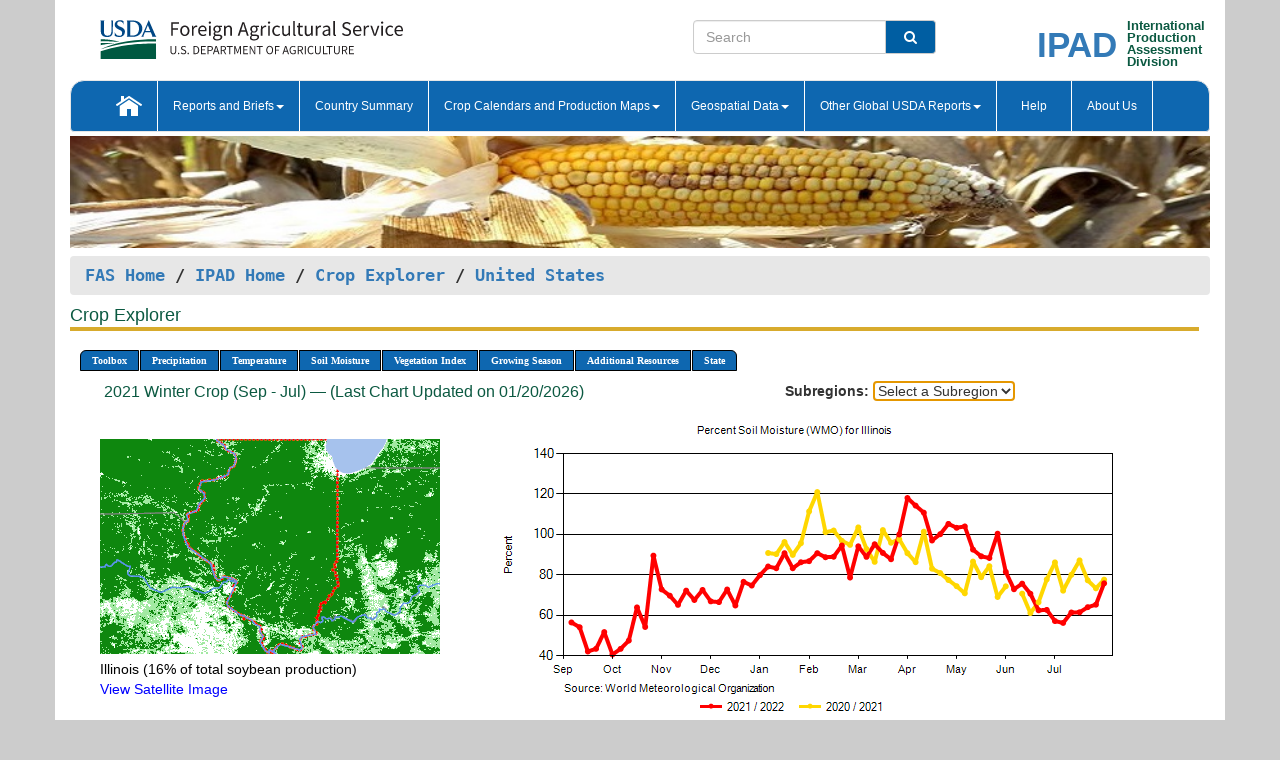

--- FILE ---
content_type: text/html; charset=utf-8
request_url: https://ipad.fas.usda.gov/cropexplorer/chart.aspx?regionid=us&startdate=9%2F1%2F2021&enddate=7%2F31%2F2022&stateid=us_usa020&cropid=2222000&fctypeid=19&fcattributeid=9
body_size: 375218
content:

  
<!DOCTYPE html PUBLIC "-//W3C//DTD XHTML 1.0 Transitional//EN" "http://www.w3.org/TR/xhtml1/DTD/xhtml1-transitional.dtd">
<html xmlns="http://www.w3.org/1999/xhtml" xml:lang="en">
<head>
<title id="pageTitle">Crop Explorer - United States</title>
<meta http-equiv="Content-Type" content="text/html; charset=iso-8859-1" />
<meta name="title" content="Crop Explorer for Major Crop Regions - United States Department of Agriculture" />
<meta name="keywords" content="Crop forecasting, crop production, crop yield, crop area, commodity, drought, precipitation, temperature, soil moisture, crop stage, crop model, percent soil moisture, surface moisture, subsurface moisture, corn, wheat, spring wheat, Satellite Radar Altimetry, Global Reservoir, Lake Elevation Database" />
<meta name="language" value="en"/>
<meta name="agency" value="USDA"/>
<meta name="format" value="text/html"/>
<meta http-equiv="X-UA-Compatible" content="IE=edge, ie9, chrome=1">

<!------------------------------ END COMMNET THESE LINES------------------------------------------>
<style type="text/css">
#nav, nav ul {margin: 0; padding: 0; list-style: none;}
#nav a {display:block; width:auto; border: 1px solid black; text-decoration:none; background:#828494; color:#fff; font: bold 10px Verdana;}
#nav a:hover{background: #888; color: #fff;}
#nav li {float: left; position: relative; list-style: none; background-color: #c8c8c8;z-index:2;}
#nav li a {display: block; padding: 4px 11px; background: #828494; text-decoration: none; width: auto; color: #FFFFFF;}
#nav li a:hover {background: #828494; font: bold 10px Verdana; cursor: pointer;}
#nav li ul {margin:0; padding:0; position:absolute; left:0; display:none;}
#nav li ul li a {width:auto; padding:4px 10px; background:#FFF; color:black;}
#nav li ul li a:hover {background: #A52A2A;}
#nav li ul ul {left:9.9em; margin: -20px 0 0 10px;}
table tr td img {padding-left:2px;}
#nav li:hover > ul {display:block;}
.chartDisplay li {display:inline-block; }

.gsMenu li {display:inline-block; width:220px;}
.gsDate li {display:inline-block; width:250px;}
.ceMenu {width: auto;	border-right: 1px solid #fff; padding: 0; color: #fff;}
.ceMenuLeft {border-top-left-radius: 6px;border-right: 1px solid #fff;}
.ceMenuRight {border-top-right-radius: 6px;border-right: 1px solid #fff;}
</style>


<!----------- START ADD THIS SECTION FOR THE NEW TEMPLATE ---------------------------------------------->
	<link href="images/favicon.ico" rel="shortcut icon" type="image/vnd.microsoft.icon" />
	<link rel="stylesheet" href="stylesheets/bootstrap.min.css" />
	<link href="stylesheets/SiteCss.css" type="text/css" rel="stylesheet" media="all"/>
<!----------- END ADD THIS SECTION FOR THE NEW TEMPLATE ---------------------------------------------->

<script src="js/jquery.min.js" type="text/javascript"></script>
<script type="text/javascript" src="js/ce.js"></script>
<script type="text/javascript" src="js/google.js"></script>




<script type="text/javascript">
function _menu() {$(" #nav ul ").css({ display: "none" });$(" #nav li ").hover(function () { $(this).find('ul:first').css({ visibility: "visible", display: "none" }).show(10); }, function () { $(this).find('ul:first').css({ visibility: "hidden" }); });}$(document).ready(function () { _menu(); });
</script>

<script type="text/javascript">
    window.onload = function () {
        if (document.getElementById('o_subrgnid') != null) {
            document.getElementById('o_subrgnid').focus();
        }
    }; 
    function subrgnid_chgd(obj)
    {       
        var fvalue = obj.options[obj.selectedIndex].value;        
        if (fvalue != null && fvalue != "") {
            var section = document.getElementById("li_" + fvalue);
            if (section != null) {              
                section.scrollIntoView(false);
            }
            else {
                parent.location.href = fvalue;
            }
        }      
    } 
function doSearch(vsearch) {
	window.open('https://voyager.fas.usda.gov/voyager/navigo/search?sort=score%20desc&disp=D176678659AD&basemap=ESRI%20World%20Street%20Map&view=summary&sortdir=desc&place.op=within&q=' + vsearch, 'TextSearch');
}

</script>

</head>

<body dir="ltr" xml:lang="en" lang="en" style="background-color:#ccc;">

<div class="container" style="background-color:#fff;align:center;">
 <a id="top"></a>
		    <div class="row pageHeader">
            <div class="row">
                <div class="col-sm-6">
                     <div class="site-name__logo">
					 <em>
                                <a href="https://fas.usda.gov" target="_blank" title="FAS Home" aria-label="FAS Home" class="usa-logo__image">
                                </a>
                            </em>
                    </div>
			       </div>
					
		<div class="col-sm-6">
			<div class="col-sm-6">
                   	<form onsubmit="doSearch(this.vsearch.value); return false;">

						<div class="input-group">
							<input type="text" name="vsearch" class="form-control" placeholder="Search">
							 <span class="input-group-addon" style="background-color:#005ea2">
							 <button type="submit" class="btn-u" style="border:0;background:transparent;color:#fff;"><i class="fa fa-search"></i></button>
							 </span>
							</div>
							</form>
				    
			</div>
			<div class="col-sm-6">
                        <div style="margin-right:30px;">
						
						<div class="col-sm-9" style="padding-right:10px;">
							<a href="/ipad_home/Default.aspx" title="IPAD Home Page" alt="IPAD Home Page"><span class="site-name__logo_2" style="float:right;font-size:2.5em;padding-right:-15px;font-weight:bold;">IPAD</span></a>
						 </div>
						<div class="col-sm-3" style="padding:0">
							<a href="/Default.aspx" title="IPAD Home Page" alt=IPAD Home Page"><span class="site-name__main_2">International</span>
							<span class="site-name__main_2">Production </span>	
							<span class="site-name__main_2">Assessment </span>	
							<span class="site-name__main_2">Division</span></a>							
						 </div>						 
						</div>				
			</div>
				
			</div>

		</div>
	</div> <nav class="navbar navbar-default appMenu-bg">
            <div class="container-fluid">
                <div class="navbar-header">
                    <button type="button" class="navbar-toggle collapsed" data-bs-toggle="collapse" data-bs-target="#navbar" aria-controls="navbarText" aria-expanded="false" aria-label="Toggle navigation">
                    <span class="sr-only">Toggle navigation</span>
                    <span class="icon-bar"></span>
                    <span class="icon-bar"></span>
                    <span class="icon-bar"></span>
                    </button>
                </div>

<div id="navbar"class="collapse navbar-collapse">
                       <ul class="nav navbar-nav navbar-left appMenu" style="margin-bottom: 0">
                        <li class="nav-item"><a  href="/Default.aspx"><img src="/images/icon-home.png" /></a></li>
                        <li class="dropdown menuHover">
                            <a href="#" style="color:white">Reports and Briefs<b class="caret"></b></a>
                            <ul class="dropdown-menu" role="menu">
								<li class="menuHover"><a href="/search.aspx" title="Commodity Intelligence Reports (CIR)" alt="Commodity Intelligence Reports (CIR)">Commodity Intelligence Reports (CIR)</a></li>
								<li class="menuHover"><a href="https://www.fas.usda.gov/data/world-agricultural-production" target="_blank" title="World Agricultural Production (WAP) Circulars" alt="World Agricultural Production (WAP) Circulars">World Agricultural Production (WAP) Circulars</a></li>
							</ul>
						</li>
                        <li class="menuHover"><a style="color:white" href="/countrysummary/Default.aspx" title="Country Summary" alt="Country Summary">Country Summary</a></li>
                        <li class="dropdown menuHover">
                            <a href="#"  style="color:white">Crop Calendars and Production Maps<b class="caret"></b></a>
                             <ul class="dropdown-menu" role="menu">
									<li><a href="/ogamaps/cropcalendar.aspx"  title="Crop Calendars" alt="Crop Calendars">Crop Calendars</a></li>
									<li><a href="/ogamaps/cropproductionmaps.aspx"  title="Crop Production Map" alt="Crop Production Map">Crop Production Maps</a></li>
									<li><a href="/ogamaps/cropmapsandcalendars.aspx"  title="Monthly Crop Stage and Harvest Calendars" alt="Monthly Crop Stage and Harvest Calendars">Monthly Crop Stage and Harvest Calendars</a></li>								
									<li><a href="/ogamaps/Default.aspx" title="Monthly Production and Trade Maps" alt="Production and Trade Maps">Monthly Production and Trade Maps</a></li>			
							</ul>
                        </li>
                        <li class="dropdown menuHover">
                            <a href="#" style="color:white">Geospatial Data<b class="caret"></b></a>
                            <ul class="dropdown-menu" role="menu">
								<li><a href="/cropexplorer/Default.aspx" title="Crop Explorer">Crop Explorer</a></li>
                                <li><a href="/cropexplorer/cropview/Default.aspx" title="Commodity Explorer">Commodity Explorer</a></li>
							  	<li><a href="http://glam1.gsfc.nasa.gov" target="_blank" rel="noopener">Global Agricultural Monitoring (GLAM)</a></li>
								<li><a href="/cropexplorer/global_reservoir/Default.aspx" title="Global Reservoirs and Lakes Monitor (G-REALM)">Global Reservoirs and Lakes Monitor (G-REALM)</a></li>	
								<li><a href="https://geo.fas.usda.gov/GADAS/index.html" target="_blank" rel="noopener">Global Agricultural & Disaster Assesment System (GADAS)</a></li>
								<li><a href="/photo_gallery/pg_regions.aspx?regionid=eafrica" title="Geotag Photo Gallery">Geotag Photo Gallery</a></li>
								<li><a href="/monitormaps/CycloneMonitor" title="Tropical Cyclone Monitor Maps">Tropical Cyclone Monitor Maps</a></li>								
								<li><a href="/monitormaps/FloodMonitor" title="Automated Flooded Cropland Area Maps (AFCAM)">Automated Flooded Cropland Area Maps (AFCAM)</a></li>																			
                                <li><a href="https://gis.ipad.fas.usda.gov/WMOStationExplorer/" title="WMO Station Explorer" target="_blank" rel="noopener">WMO Station Explorer</a></li>
                                <li><a href="https://gis.ipad.fas.usda.gov/TropicalCycloneMonitor/"  title="Tropical Cyclone Monitor" target="_blank" rel="noopener">Tropical Cyclone Monitor</a></li>
                           </ul>
                        </li>
                         <li class="dropdown menuHover">
                            <a href="#" style="color:white">Other Global USDA Reports<b class="caret"></b></a>
                            <ul class="dropdown-menu" role="menu">
								<li><a href="https://www.usda.gov/oce/commodity/wasde/" target="_blank" rel="noopener" title="World Agricultural Supply and Demand Estimates" alt="World Agricultural Supply and Demand Estimates">World Agricultural Supply and Demand Estimates (WASDE)</a></li>			      
								<li><a href="https://www.usda.gov/oce/weather/pubs/Weekly/Wwcb/wwcb.pdf" title="USDA Weekly Weather and Crop Bulletin (NASS/WAOB)" alt="USDA Weekly Weather and Crop Bulletin (NASS/WAOB)">USDA Weekly Weather and Crop Bulletin (NASS/WAOB)</a>
								<li><a href="https://apps.fas.usda.gov/PSDOnline/app/index.html#/app/home" target="_blank" rel="noopener" title="PSD Online" alt="PSD Online">PSD Online</a> </li> 
								<li><a href="https://gain.fas.usda.gov/Pages/Default.aspx" target="_blank" rel="noopener" title="FAS Attache GAIN Reports" alt="FAS Attache GAIN Reports">FAS Attache GAIN Reports</a></li>	
								<li><a href="https://apps.fas.usda.gov/psdonline/app/index.html#/app/downloads?tabName=dataSets" target="_blank" rel="noopener" title="PSD Market and Trade Data" alt="PSD Market and Trade Data">PS&D Market and Trade Data</a></li>						
								
						</ul>
                        </li>
						<li class="menuHover"><a style="color:white" href="/cropexplorer/ce_help.aspx" title="Help" alt="Help">&nbsp; &nbsp;Help &nbsp;&nbsp; </a></li> 
                        <li class="menuHover"><a style="color:white" href="/cropexplorer/ce_contact.aspx" title="About Us" alt="About Us">About Us</a></li>
						  
					</ul>
                </div>
                <!--/.nav-collapse -->
            </div>
            <!--/.container-fluid -->
        </nav>  
			  
			<!-- ------- START Slider Image ------------------------------------------------------------------------------------->
			<div class="row">
			<div class="col-sm-12">
				<div class="ng-scope">        
						<a href="/photo_gallery/pg_details.aspx?regionid=eafrica&FileName=IMG_3014&PhotoTitle=Red%20Sorghum"><img src="images/data_analysis_header.jpg" alt="" name="FAS Data Analysis Header" id="banner-show" title="" style="width:100%" /></a>               
				</div>   
			</div>     
			</div>
			<!-- ------- END Slider Image ------------------------------------------------------------------------------------->
			<!--- ------------------------------------------- BREADCRUMB STARTS HERE ------------------------------------------>
			<!----------------------------------------------------------------------------------------------------------------->
			<div class="breadcrumb" style="margin-top:.5em;">
						<table id="breadCrumb">
						<tbody>
						<tr>
							<td width="45%" align="left">
							<a href="https://www.fas.usda.gov/">FAS Home</a> / 
							<a href="/Default.aspx">IPAD Home</a> / 
							<a href="Default.aspx">Crop Explorer</a> /
              <a href="imageview.aspx?regionid=us" title="Most Recent Data">United States</a> 
							</td>
							<td width="3%"></td>
						</tr>
					</tbody>
					</table>
			</div>
			<!------------------------------------------------- END BREADCRUMB --------------------------------------------------->
            <!----------------------------------------------- START CONTENT AREA------------------------------------------------>
	<div class="tab-pane active" id="tab1"  >	
        <h1 class="pane-title">Crop Explorer </h1>        
        <div class="container-fluid" >
			<div class="col-sm-12" style="margin-left:-20px;">
				<ul id="nav">
					<li class="ceMenuLeft"><a href="#" style="border-top-left-radius: 6px;background-color: #0e67b0;">Toolbox</a>
<ul>
<li><a href="Default.aspx" style="width:160px;">Home</a></li>
<li><a href="datasources.aspx" style="width:160px;">Data Sources</a></li>
<li><a href="imageview.aspx?regionid=us" style="width:160px;">Most Recent Data</a></li>
</ul>
</li>

					<li class="ceMenu"><a href="#" style="background-color: #0e67b0;">Precipitation</a>
<ul>
<li><a href="chart.aspx?regionid=us&startdate=9%2f1%2f2021&enddate=7%2f31%2f2022&stateid=us_usa020&cropid=2222000&fctypeid=60&fcattributeid=1" style="width:380px;">Moving Precipitation and Cumulative Precipitation (Pentad)</a></li>
<li><a href="chart.aspx?regionid=us&startdate=9%2f1%2f2021&enddate=7%2f31%2f2022&stateid=us_usa020&cropid=2222000&fctypeid=75&fcattributeid=45" style="width:380px;">Consecutive Dry Days</a></li>
<li><a href="chart.aspx?regionid=us&startdate=9%2f1%2f2021&enddate=7%2f31%2f2022&stateid=us_usa020&cropid=2222000&fctypeid=28&fcattributeid=1" style="width:380px;">Snow Depth and Snow Cover</a></li>
</ul>
</li>

					<li class="ceMenu"><a href="#" style="background-color: #0e67b0;">Temperature</a>
<ul>
<li><a href="chart.aspx?regionid=us&startdate=9%2f1%2f2021&enddate=7%2f31%2f2022&stateid=us_usa020&cropid=2222000&fctypeid=24&fcattributeid=1" style="width:200px;">Average Temperature</a></li>
<li><a href="chart.aspx?regionid=us&startdate=9%2f1%2f2021&enddate=7%2f31%2f2022&stateid=us_usa020&cropid=2222000&fctypeid=24&fcattributeid=5" style="width:200px;">Maximum Temperature</a></li>
<li><a href="chart.aspx?regionid=us&startdate=9%2f1%2f2021&enddate=7%2f31%2f2022&stateid=us_usa020&cropid=2222000&fctypeid=24&fcattributeid=6" style="width:200px;">Minimum Temperature</a></li>
<li><a href="chart.aspx?regionid=us&startdate=9%2f1%2f2021&enddate=7%2f31%2f2022&stateid=us_usa020&cropid=2222000&fctypeid=72&fcattributeid=2" style="width:200px;">Heat Damage and Stress</a></li>
</ul>
</li>

					<li class="ceMenu"><a href="#" style="background-color: #0e67b0;">Soil Moisture</a>
<ul>
<li><a href="chart.aspx?regionid=us&startdate=9%2f1%2f2021&enddate=7%2f31%2f2022&stateid=us_usa020&cropid=2222000&fctypeid=19&fcattributeid=10" style="width:220px;">Soil Moisture (CPC Leaky Bucket)</a></li>
<li><a href="chart.aspx?regionid=us&startdate=9%2f1%2f2021&enddate=7%2f31%2f2022&stateid=us_usa020&cropid=2222000&fctypeid=19&fcattributeid=9" style="width:220px;">Percent Soil Moisture</a></li>
<li><a href="chart.aspx?regionid=us&startdate=9%2f1%2f2021&enddate=7%2f31%2f2022&stateid=us_usa020&cropid=2222000&fctypeid=19&fcattributeid=1" style="width:220px;">Surface Soil Moisture</a></li>
<li><a href="chart.aspx?regionid=us&startdate=9%2f1%2f2021&enddate=7%2f31%2f2022&stateid=us_usa020&cropid=2222000&fctypeid=19&fcattributeid=7" style="width:220px;">Subsurface Soil Moisture</a></li>
</ul>
</li>

					<li class="ceMenu"><a href="#" style="background-color: #0e67b0;">Vegetation Index</a>
<ul>
<li><a href="chart.aspx?regionid=us&startdate=9%2f1%2f2021&enddate=7%2f31%2f2022&stateid=us_usa020&cropid=2222000&fctypeid=47&fcattributeid=1" style="width:150px;">NDVI (MODIS-Terra)</a></li>
</ul>
</li>

					
					
					<li class="ceMenu"><a href="#" style="background-color: #0e67b0;">Growing Season</a>
<ul>
<li><a href="chart.aspx?regionid=us&ftypeid=47&fattributeid=1&fctypeid=19&fcattributeid=9&startdate=9%2f1%2f2025&enddate=7%2f31%2f2026&stateid=us_usa020&cropid=2222000" style="width: 220px;">2025 Winter Crop (Sep - Jul)</a></li>
<li><a href="chart.aspx?regionid=us&ftypeid=47&fattributeid=1&fctypeid=19&fcattributeid=9&startdate=3%2f1%2f2025&enddate=11%2f30%2f2025&stateid=us_usa020&cropid=2222000" style="width: 220px;">2025 Summer Crop (Mar - Nov)</a></li>
<li><a href="chart.aspx?regionid=us&ftypeid=47&fattributeid=1&fctypeid=19&fcattributeid=9&startdate=9%2f1%2f2024&enddate=7%2f31%2f2025&stateid=us_usa020&cropid=2222000" style="width: 220px;">2024 Winter Crop (Sep - Jul)</a></li>
<li><a href="chart.aspx?regionid=us&ftypeid=47&fattributeid=1&fctypeid=19&fcattributeid=9&startdate=3%2f1%2f2024&enddate=11%2f30%2f2024&stateid=us_usa020&cropid=2222000" style="width: 220px;">2024 Summer Crop (Mar - Nov)</a></li>
<li><a href="chart.aspx?regionid=us&ftypeid=47&fattributeid=1&fctypeid=19&fcattributeid=9&startdate=9%2f1%2f2023&enddate=7%2f31%2f2024&stateid=us_usa020&cropid=2222000" style="width: 220px;">2023 Winter Crop (Sep - Jul)</a></li>
<li><a href="chart.aspx?regionid=us&ftypeid=47&fattributeid=1&fctypeid=19&fcattributeid=9&startdate=3%2f1%2f2023&enddate=11%2f30%2f2023&stateid=us_usa020&cropid=2222000" style="width: 220px;">2023 Summer Crop (Mar - Nov)</a></li>
</ul>
</li>

					<li class="ceMenu"><a href="#" style="background-color: #0e67b0;">Additional Resources</a>
<ul>
<li><a href="util/new_get_psd_data.aspx?regionid=us" style="width:130px;" onclick="window.open(this.href,this.target,&#39;channelmode =1,resizable=1,scrollbars=1,toolbar=no,menubar=no,location=no,status=yes&#39;);return false;">Area, Yield and Production</a></li>
<li><a href="pecad_stories.aspx?regionid=us&ftype=prodbriefs" style="width:130px;" onclick="window.open(this.href,this.target,&#39;channelmode =1,resizable=1,scrollbars=1,toolbar=no,menubar=no,location=no,status=yes&#39;);return false;">WAP Production Briefs</a></li>
<li><a href="pecad_stories.aspx?regionid=us&ftype=topstories" style="width:130px;" onclick="window.open(this.href,this.target,&#39;channelmode =1,resizable=1,scrollbars=1,toolbar=no,menubar=no,location=no,status=yes&#39;);return false;">Commodity Intelligence Reports</a></li>
<li><a href="/countrysummary/default.aspx?id=US" style="width:130px;" onclick="window.open(this.href,this.target,&#39;channelmode =1,resizable=1,scrollbars=1,toolbar=no,menubar=no,location=no,status=yes&#39;);return false;">Country Summary</a></li>
<li><a href="/photo_gallery/pg_regions.aspx?regionid=us" style="width:130px;" onclick="window.open(this.href,this.target,&#39;channelmode =1,resizable=1,scrollbars=1,toolbar=no,menubar=no,location=no,status=yes&#39;);return false;">Geotag Photo Gallery</a></li><li><a href="/rssiws/al/crop_calendar/us.aspx" style="width:130px;" onclick="window.open(this.href,this.target,&#39;channelmode =1,resizable=1,scrollbars=1,toolbar=no,menubar=no,location=no,status=yes&#39;);return false;">Crop Calendar</a></li><li><a href="/rssiws/al/us_cropprod.aspx" style="width:130px;" onclick="window.open(this.href,this.target,&#39;channelmode =1,resizable=1,scrollbars=1,toolbar=no,menubar=no,location=no,status=yes&#39;);return false;">Crop Production Maps</a></li></ul>
</li>

					<li class="ceMenuRight"><a href="#" style="border-top-right-radius:6px; background-color: #0e67b0;">State</a>
<ul>
<li><a href="chart.aspx?regionid=us&ftypeid=47&fattributeid=1&fctypeid=19&fcattributeid=9&startdate=9%2f1%2f2021&enddate=7%2f31%2f2022&stateid=us_usa001" style="width:100px;">Alabama</a></li>
<li><a href="chart.aspx?regionid=us&ftypeid=47&fattributeid=1&fctypeid=19&fcattributeid=9&startdate=9%2f1%2f2021&enddate=7%2f31%2f2022&stateid=us_usa002" style="width:100px;">Alaska</a></li>
<li><a href="chart.aspx?regionid=us&ftypeid=47&fattributeid=1&fctypeid=19&fcattributeid=9&startdate=9%2f1%2f2021&enddate=7%2f31%2f2022&stateid=us_usa003" style="width:100px;">Arizona</a></li>
<li><a href="chart.aspx?regionid=us&ftypeid=47&fattributeid=1&fctypeid=19&fcattributeid=9&startdate=9%2f1%2f2021&enddate=7%2f31%2f2022&stateid=us_usa004" style="width:100px;">Arkansas</a></li>
<li><a href="chart.aspx?regionid=us&ftypeid=47&fattributeid=1&fctypeid=19&fcattributeid=9&startdate=9%2f1%2f2021&enddate=7%2f31%2f2022&stateid=us_usa005" style="width:100px;">California</a></li>
<li><a href="chart.aspx?regionid=us&ftypeid=47&fattributeid=1&fctypeid=19&fcattributeid=9&startdate=9%2f1%2f2021&enddate=7%2f31%2f2022&stateid=us_usa006" style="width:100px;">Colorado</a></li>
<li><a href="chart.aspx?regionid=us&ftypeid=47&fattributeid=1&fctypeid=19&fcattributeid=9&startdate=9%2f1%2f2021&enddate=7%2f31%2f2022&stateid=us_usa007" style="width:100px;">Connecticut</a></li>
<li><a href="chart.aspx?regionid=us&ftypeid=47&fattributeid=1&fctypeid=19&fcattributeid=9&startdate=9%2f1%2f2021&enddate=7%2f31%2f2022&stateid=us_usa008" style="width:100px;">Delaware</a></li>
<li><a href="chart.aspx?regionid=us&ftypeid=47&fattributeid=1&fctypeid=19&fcattributeid=9&startdate=9%2f1%2f2021&enddate=7%2f31%2f2022&stateid=us_usa009" style="width:100px;">District of Columbia</a></li>
<li><a href="chart.aspx?regionid=us&ftypeid=47&fattributeid=1&fctypeid=19&fcattributeid=9&startdate=9%2f1%2f2021&enddate=7%2f31%2f2022&stateid=us_usa010" style="width:100px;">Florida</a></li>
<li><a href="chart.aspx?regionid=us&ftypeid=47&fattributeid=1&fctypeid=19&fcattributeid=9&startdate=9%2f1%2f2021&enddate=7%2f31%2f2022&stateid=us_usa011" style="width:100px;">Georgia</a></li>
<li><a href="chart.aspx?regionid=us&ftypeid=47&fattributeid=1&fctypeid=19&fcattributeid=9&startdate=9%2f1%2f2021&enddate=7%2f31%2f2022&stateid=us_usa013" style="width:100px;">Idaho</a></li>
<li><a href="chart.aspx?regionid=us&ftypeid=47&fattributeid=1&fctypeid=19&fcattributeid=9&startdate=9%2f1%2f2021&enddate=7%2f31%2f2022&stateid=us_usa014" style="width:100px;">Illinois</a></li>
<li><a href="chart.aspx?regionid=us&ftypeid=47&fattributeid=1&fctypeid=19&fcattributeid=9&startdate=9%2f1%2f2021&enddate=7%2f31%2f2022&stateid=us_usa015" style="width:100px;">Indiana</a></li>
<li><a href="chart.aspx?regionid=us&ftypeid=47&fattributeid=1&fctypeid=19&fcattributeid=9&startdate=9%2f1%2f2021&enddate=7%2f31%2f2022&stateid=us_usa016" style="width:100px;">Iowa</a></li>
<li><a href="chart.aspx?regionid=us&ftypeid=47&fattributeid=1&fctypeid=19&fcattributeid=9&startdate=9%2f1%2f2021&enddate=7%2f31%2f2022&stateid=us_usa017" style="width:100px;">Kansas</a></li>
<li><a href="chart.aspx?regionid=us&ftypeid=47&fattributeid=1&fctypeid=19&fcattributeid=9&startdate=9%2f1%2f2021&enddate=7%2f31%2f2022&stateid=us_usa018" style="width:100px;">Kentucky</a></li>
<li><a href="chart.aspx?regionid=us&ftypeid=47&fattributeid=1&fctypeid=19&fcattributeid=9&startdate=9%2f1%2f2021&enddate=7%2f31%2f2022&stateid=us_usa019" style="width:100px;">Louisiana</a></li>
<li><a href="chart.aspx?regionid=us&ftypeid=47&fattributeid=1&fctypeid=19&fcattributeid=9&startdate=9%2f1%2f2021&enddate=7%2f31%2f2022&stateid=us_usa020" style="width:100px;">Maine</a></li>
<li><a href="chart.aspx?regionid=us&ftypeid=47&fattributeid=1&fctypeid=19&fcattributeid=9&startdate=9%2f1%2f2021&enddate=7%2f31%2f2022&stateid=us_usa021" style="width:100px;">Maryland</a></li>
<li><a href="chart.aspx?regionid=us&ftypeid=47&fattributeid=1&fctypeid=19&fcattributeid=9&startdate=9%2f1%2f2021&enddate=7%2f31%2f2022&stateid=us_usa022" style="width:100px;">Massachusetts</a></li>
<li><a href="chart.aspx?regionid=us&ftypeid=47&fattributeid=1&fctypeid=19&fcattributeid=9&startdate=9%2f1%2f2021&enddate=7%2f31%2f2022&stateid=us_usa023" style="width:100px;">Michigan</a></li>
<li><a href="chart.aspx?regionid=us&ftypeid=47&fattributeid=1&fctypeid=19&fcattributeid=9&startdate=9%2f1%2f2021&enddate=7%2f31%2f2022&stateid=us_usa024" style="width:100px;">Minnesota</a></li>
<li><a href="chart.aspx?regionid=us&ftypeid=47&fattributeid=1&fctypeid=19&fcattributeid=9&startdate=9%2f1%2f2021&enddate=7%2f31%2f2022&stateid=us_usa025" style="width:100px;">Mississippi</a></li>
<li><a href="chart.aspx?regionid=us&ftypeid=47&fattributeid=1&fctypeid=19&fcattributeid=9&startdate=9%2f1%2f2021&enddate=7%2f31%2f2022&stateid=us_usa026" style="width:100px;">Missouri</a></li>
<li><a href="chart.aspx?regionid=us&ftypeid=47&fattributeid=1&fctypeid=19&fcattributeid=9&startdate=9%2f1%2f2021&enddate=7%2f31%2f2022&stateid=us_usa027" style="width:100px;">Montana</a></li>
<li><a href="chart.aspx?regionid=us&ftypeid=47&fattributeid=1&fctypeid=19&fcattributeid=9&startdate=9%2f1%2f2021&enddate=7%2f31%2f2022&stateid=us_usa028" style="width:100px;">Nebraska</a></li>
<li><a href="chart.aspx?regionid=us&ftypeid=47&fattributeid=1&fctypeid=19&fcattributeid=9&startdate=9%2f1%2f2021&enddate=7%2f31%2f2022&stateid=us_usa029" style="width:100px;">Nevada</a></li>
<li><a href="chart.aspx?regionid=us&ftypeid=47&fattributeid=1&fctypeid=19&fcattributeid=9&startdate=9%2f1%2f2021&enddate=7%2f31%2f2022&stateid=us_usa030" style="width:100px;">New Hampshire</a></li>
<li><a href="chart.aspx?regionid=us&ftypeid=47&fattributeid=1&fctypeid=19&fcattributeid=9&startdate=9%2f1%2f2021&enddate=7%2f31%2f2022&stateid=us_usa031" style="width:100px;">New Jersey</a></li>
<li><a href="chart.aspx?regionid=us&ftypeid=47&fattributeid=1&fctypeid=19&fcattributeid=9&startdate=9%2f1%2f2021&enddate=7%2f31%2f2022&stateid=us_usa032" style="width:100px;">New Mexico</a></li>
<li><a href="chart.aspx?regionid=us&ftypeid=47&fattributeid=1&fctypeid=19&fcattributeid=9&startdate=9%2f1%2f2021&enddate=7%2f31%2f2022&stateid=us_usa033" style="width:100px;">New York</a></li>
<li><a href="chart.aspx?regionid=us&ftypeid=47&fattributeid=1&fctypeid=19&fcattributeid=9&startdate=9%2f1%2f2021&enddate=7%2f31%2f2022&stateid=us_usa034" style="width:100px;">North Carolina</a></li>
<li><a href="chart.aspx?regionid=us&ftypeid=47&fattributeid=1&fctypeid=19&fcattributeid=9&startdate=9%2f1%2f2021&enddate=7%2f31%2f2022&stateid=us_usa035" style="width:100px;">North Dakota</a></li>
<li><a href="chart.aspx?regionid=us&ftypeid=47&fattributeid=1&fctypeid=19&fcattributeid=9&startdate=9%2f1%2f2021&enddate=7%2f31%2f2022&stateid=us_usa036" style="width:100px;">Ohio</a></li>
<li><a href="chart.aspx?regionid=us&ftypeid=47&fattributeid=1&fctypeid=19&fcattributeid=9&startdate=9%2f1%2f2021&enddate=7%2f31%2f2022&stateid=us_usa037" style="width:100px;">Oklahoma</a></li>
<li><a href="chart.aspx?regionid=us&ftypeid=47&fattributeid=1&fctypeid=19&fcattributeid=9&startdate=9%2f1%2f2021&enddate=7%2f31%2f2022&stateid=us_usa038" style="width:100px;">Oregon</a></li>
<li><a href="chart.aspx?regionid=us&ftypeid=47&fattributeid=1&fctypeid=19&fcattributeid=9&startdate=9%2f1%2f2021&enddate=7%2f31%2f2022&stateid=us_usa039" style="width:100px;">Pennsylvania</a></li>
<li><a href="chart.aspx?regionid=us&ftypeid=47&fattributeid=1&fctypeid=19&fcattributeid=9&startdate=9%2f1%2f2021&enddate=7%2f31%2f2022&stateid=us_usa041" style="width:100px;">South Carolina</a></li>
<li><a href="chart.aspx?regionid=us&ftypeid=47&fattributeid=1&fctypeid=19&fcattributeid=9&startdate=9%2f1%2f2021&enddate=7%2f31%2f2022&stateid=us_usa042" style="width:100px;">South Dakota</a></li>
<li><a href="chart.aspx?regionid=us&ftypeid=47&fattributeid=1&fctypeid=19&fcattributeid=9&startdate=9%2f1%2f2021&enddate=7%2f31%2f2022&stateid=us_usa043" style="width:100px;">Tennessee</a></li>
<li><a href="chart.aspx?regionid=us&ftypeid=47&fattributeid=1&fctypeid=19&fcattributeid=9&startdate=9%2f1%2f2021&enddate=7%2f31%2f2022&stateid=us_usa044" style="width:100px;">Texas</a></li>
<li><a href="chart.aspx?regionid=us&ftypeid=47&fattributeid=1&fctypeid=19&fcattributeid=9&startdate=9%2f1%2f2021&enddate=7%2f31%2f2022&stateid=us_usa045" style="width:100px;">Utah</a></li>
<li><a href="chart.aspx?regionid=us&ftypeid=47&fattributeid=1&fctypeid=19&fcattributeid=9&startdate=9%2f1%2f2021&enddate=7%2f31%2f2022&stateid=us_usa046" style="width:100px;">Vermont</a></li>
<li><a href="chart.aspx?regionid=us&ftypeid=47&fattributeid=1&fctypeid=19&fcattributeid=9&startdate=9%2f1%2f2021&enddate=7%2f31%2f2022&stateid=us_usa047" style="width:100px;">Virginia</a></li>
<li><a href="chart.aspx?regionid=us&ftypeid=47&fattributeid=1&fctypeid=19&fcattributeid=9&startdate=9%2f1%2f2021&enddate=7%2f31%2f2022&stateid=us_usa048" style="width:100px;">Washington</a></li>
<li><a href="chart.aspx?regionid=us&ftypeid=47&fattributeid=1&fctypeid=19&fcattributeid=9&startdate=9%2f1%2f2021&enddate=7%2f31%2f2022&stateid=us_usa049" style="width:100px;">West Virginia</a></li>
<li><a href="chart.aspx?regionid=us&ftypeid=47&fattributeid=1&fctypeid=19&fcattributeid=9&startdate=9%2f1%2f2021&enddate=7%2f31%2f2022&stateid=us_usa050" style="width:100px;">Wisconsin</a></li>
<li><a href="chart.aspx?regionid=us&ftypeid=47&fattributeid=1&fctypeid=19&fcattributeid=9&startdate=9%2f1%2f2021&enddate=7%2f31%2f2022&stateid=us_usa051" style="width:100px;">Wyoming</a></li>
</ul>
</li>

				</ul>
			</div>		
			<div class="col-sm-12" >		
				<div class="col-md-12" style="margin-top:10px;margin-left:-30px;"><div class="col-md-8" style="font-size:16px; color:#0b5941;">&nbsp;2021 Winter Crop (Sep - Jul) &mdash; (Last Chart Updated on 01/20/2026)</div><div><strong>Subregions:</strong>&nbsp;<select name="o_subrgnid" id="o_subrgnid"  onfocus="subrgnid_chgd(this); "  onchange="return subrgnid_chgd(this)">
<option value="">Select a Subregion</option>
<option value="us_usa014">Illinois</option>
<option value="us_usa016">Iowa</option>
<option value="us_usa015">Indiana</option>
<option value="us_usa024">Minnesota</option>
<option value="us_usa036">Ohio</option>
<option value="us_usa026">Missouri</option>
<option value="us_usa028">Nebraska</option>
<option value="us_usa035">North Dakota</option>
<option value="us_usa042">South Dakota</option>
<option value="us_usa004">Arkansas</option>
<option value="us_usa025">Mississippi</option>
</select>
</div><div class="col-md-12" style="margin-top:10px;"></div></div>
				<div style="margin-top:10px;"><div class="row"><div class="col-md-4" style="margin-top:25px;"><a href="javascript:open_map('','us_usa014','45','45');" id="gisMap_us_usa014"><img src="https://ipad.fas.usda.gov/rssiws/images/us/insets/us_usa014_gadm.png" alt="Illinois" border="0" /></a><div style="color: black;margin-top:5px;"><span class='BodyTextBlackBold'>Illinois (16% of total soybean production) </span><br /><a href="javascript:void(0);" style="color:blue; text-decoration:none;" class="BodyTextBlue" onclick="javascript:open_map(&#39;&#39;,&#39;us_usa014&#39;,&#39;45&#39;,&#39;45&#39;);">View Satellite Image</a></div></div><div class="col-md-8" style="float:right;"><img id="ctl193" onclick="open_print_win(&#39;print_chart.aspx?regionid=us&amp;subrgnid=us_usa014&amp;startdate=9/1/2021&amp;enddate=7/31/2022&amp;fctypeid=19&amp;fcattributeid=9&amp;legendid=113&amp;cntryid=&amp;stateid=us_usa020&amp;cropid=&#39;);" src="/cropexplorer/ChartImg.axd?i=charts_1/chart_1_3357.png&amp;g=0938d95fbaeb49efb8b5bea6f21d8480" alt="" usemap="#ctl193ImageMap" style="height:315px;width:650px;border-width:0px;" />
<map name="ctl193ImageMap" id="ctl193ImageMap">

	<area shape="circle" coords="634,169,3" title="	
Date: Jul 31
Value: 75.84" alt="	
Date: Jul 31
Value: 75.84" />
	<area shape="circle" coords="625,190,3" title="	
Date: Jul 25
Value: 65.26" alt="	
Date: Jul 25
Value: 65.26" />
	<area shape="circle" coords="617,193,3" title="	
Date: Jul 20
Value: 64.01" alt="	
Date: Jul 20
Value: 64.01" />
	<area shape="circle" coords="609,198,3" title="	
Date: Jul 15
Value: 61.47" alt="	
Date: Jul 15
Value: 61.47" />
	<area shape="circle" coords="601,198,3" title="	
Date: Jul 10
Value: 61.4" alt="	
Date: Jul 10
Value: 61.4" />
	<area shape="circle" coords="593,208,3" title="	
Date: Jul 05
Value: 56.22" alt="	
Date: Jul 05
Value: 56.22" />
	<area shape="circle" coords="584,206,3" title="	
Date: Jun 30
Value: 57.15" alt="	
Date: Jun 30
Value: 57.15" />
	<area shape="circle" coords="576,195,3" title="	
Date: Jun 25
Value: 62.68" alt="	
Date: Jun 25
Value: 62.68" />
	<area shape="circle" coords="568,196,3" title="	
Date: Jun 20
Value: 62.46" alt="	
Date: Jun 20
Value: 62.46" />
	<area shape="circle" coords="560,179,3" title="	
Date: Jun 15
Value: 70.68" alt="	
Date: Jun 15
Value: 70.68" />
	<area shape="circle" coords="552,169,3" title="	
Date: Jun 10
Value: 75.67" alt="	
Date: Jun 10
Value: 75.67" />
	<area shape="circle" coords="543,175,3" title="	
Date: Jun 05
Value: 72.9" alt="	
Date: Jun 05
Value: 72.9" />
	<area shape="circle" coords="535,157,3" title="	
Date: May 31
Value: 81.45" alt="	
Date: May 31
Value: 81.45" />
	<area shape="circle" coords="527,119,3" title="	
Date: May 25
Value: 100.39" alt="	
Date: May 25
Value: 100.39" />
	<area shape="circle" coords="519,143,3" title="	
Date: May 20
Value: 88.35" alt="	
Date: May 20
Value: 88.35" />
	<area shape="circle" coords="511,142,3" title="	
Date: May 15
Value: 89.18" alt="	
Date: May 15
Value: 89.18" />
	<area shape="circle" coords="502,135,3" title="	
Date: May 10
Value: 92.51" alt="	
Date: May 10
Value: 92.51" />
	<area shape="circle" coords="494,112,3" title="	
Date: May 05
Value: 103.98" alt="	
Date: May 05
Value: 103.98" />
	<area shape="circle" coords="486,113,3" title="	
Date: Apr 30
Value: 103.31" alt="	
Date: Apr 30
Value: 103.31" />
	<area shape="circle" coords="478,109,3" title="	
Date: Apr 25
Value: 105.23" alt="	
Date: Apr 25
Value: 105.23" />
	<area shape="circle" coords="470,120,3" title="	
Date: Apr 20
Value: 100.15" alt="	
Date: Apr 20
Value: 100.15" />
	<area shape="circle" coords="461,126,3" title="	
Date: Apr 15
Value: 97.03" alt="	
Date: Apr 15
Value: 97.03" />
	<area shape="circle" coords="453,98,3" title="	
Date: Apr 10
Value: 110.79" alt="	
Date: Apr 10
Value: 110.79" />
	<area shape="circle" coords="445,91,3" title="	
Date: Apr 05
Value: 114.26" alt="	
Date: Apr 05
Value: 114.26" />
	<area shape="circle" coords="437,83,3" title="	
Date: Mar 31
Value: 118.06" alt="	
Date: Mar 31
Value: 118.06" />
	<area shape="circle" coords="429,120,3" title="	
Date: Mar 25
Value: 99.98" alt="	
Date: Mar 25
Value: 99.98" />
	<area shape="circle" coords="420,145,3" title="	
Date: Mar 20
Value: 87.73" alt="	
Date: Mar 20
Value: 87.73" />
	<area shape="circle" coords="412,138,3" title="	
Date: Mar 15
Value: 90.85" alt="	
Date: Mar 15
Value: 90.85" />
	<area shape="circle" coords="404,130,3" title="	
Date: Mar 10
Value: 95.15" alt="	
Date: Mar 10
Value: 95.15" />
	<area shape="circle" coords="396,142,3" title="	
Date: Mar 05
Value: 88.9" alt="	
Date: Mar 05
Value: 88.9" />
	<area shape="circle" coords="388,132,3" title="	
Date: Feb 28
Value: 94.15" alt="	
Date: Feb 28
Value: 94.15" />
	<area shape="circle" coords="379,163,3" title="	
Date: Feb 25
Value: 78.68" alt="	
Date: Feb 25
Value: 78.68" />
	<area shape="circle" coords="371,131,3" title="	
Date: Feb 20
Value: 94.53" alt="	
Date: Feb 20
Value: 94.53" />
	<area shape="circle" coords="363,142,3" title="	
Date: Feb 15
Value: 88.98" alt="	
Date: Feb 15
Value: 88.98" />
	<area shape="circle" coords="355,143,3" title="	
Date: Feb 10
Value: 88.73" alt="	
Date: Feb 10
Value: 88.73" />
	<area shape="circle" coords="347,139,3" title="	
Date: Feb 05
Value: 90.75" alt="	
Date: Feb 05
Value: 90.75" />
	<area shape="circle" coords="339,147,3" title="	
Date: Jan 31
Value: 86.79" alt="	
Date: Jan 31
Value: 86.79" />
	<area shape="circle" coords="330,148,3" title="	
Date: Jan 25
Value: 86.25" alt="	
Date: Jan 25
Value: 86.25" />
	<area shape="circle" coords="322,154,3" title="	
Date: Jan 20
Value: 83.28" alt="	
Date: Jan 20
Value: 83.28" />
	<area shape="circle" coords="314,139,3" title="	
Date: Jan 15
Value: 90.73" alt="	
Date: Jan 15
Value: 90.73" />
	<area shape="circle" coords="306,154,3" title="	
Date: Jan 10
Value: 83.28" alt="	
Date: Jan 10
Value: 83.28" />
	<area shape="circle" coords="298,152,3" title="	
Date: Jan 05
Value: 84.14" alt="	
Date: Jan 05
Value: 84.14" />
	<area shape="circle" coords="289,161,3" title="	
Date: Dec 31
Value: 79.85" alt="	
Date: Dec 31
Value: 79.85" />
	<area shape="circle" coords="281,171,3" title="	
Date: Dec 25
Value: 74.73" alt="	
Date: Dec 25
Value: 74.73" />
	<area shape="circle" coords="273,167,3" title="	
Date: Dec 20
Value: 76.57" alt="	
Date: Dec 20
Value: 76.57" />
	<area shape="circle" coords="265,191,3" title="	
Date: Dec 15
Value: 64.85" alt="	
Date: Dec 15
Value: 64.85" />
	<area shape="circle" coords="257,175,3" title="	
Date: Dec 10
Value: 72.76" alt="	
Date: Dec 10
Value: 72.76" />
	<area shape="circle" coords="248,187,3" title="	
Date: Dec 05
Value: 66.53" alt="	
Date: Dec 05
Value: 66.53" />
	<area shape="circle" coords="240,187,3" title="	
Date: Nov 30
Value: 66.9" alt="	
Date: Nov 30
Value: 66.9" />
	<area shape="circle" coords="232,175,3" title="	
Date: Nov 25
Value: 72.54" alt="	
Date: Nov 25
Value: 72.54" />
	<area shape="circle" coords="224,185,3" title="	
Date: Nov 20
Value: 67.57" alt="	
Date: Nov 20
Value: 67.57" />
	<area shape="circle" coords="216,176,3" title="	
Date: Nov 15
Value: 72.2" alt="	
Date: Nov 15
Value: 72.2" />
	<area shape="circle" coords="207,190,3" title="	
Date: Nov 10
Value: 65.15" alt="	
Date: Nov 10
Value: 65.15" />
	<area shape="circle" coords="199,181,3" title="	
Date: Nov 05
Value: 69.7" alt="	
Date: Nov 05
Value: 69.7" />
	<area shape="circle" coords="191,175,3" title="	
Date: Oct 31
Value: 72.81" alt="	
Date: Oct 31
Value: 72.81" />
	<area shape="circle" coords="183,141,3" title="	
Date: Oct 25
Value: 89.53" alt="	
Date: Oct 25
Value: 89.53" />
	<area shape="circle" coords="175,212,3" title="	
Date: Oct 20
Value: 54.22" alt="	
Date: Oct 20
Value: 54.22" />
	<area shape="circle" coords="166,193,3" title="	
Date: Oct 15
Value: 63.92" alt="	
Date: Oct 15
Value: 63.92" />
	<area shape="circle" coords="158,226,3" title="	
Date: Oct 10
Value: 47.49" alt="	
Date: Oct 10
Value: 47.49" />
	<area shape="circle" coords="150,234,3" title="	
Date: Oct 05
Value: 43.4" alt="	
Date: Oct 05
Value: 43.4" />
	<area shape="circle" coords="142,240,3" title="	
Date: Sep 30
Value: 40.61" alt="	
Date: Sep 30
Value: 40.61" />
	<area shape="circle" coords="134,217,3" title="	
Date: Sep 25
Value: 51.72" alt="	
Date: Sep 25
Value: 51.72" />
	<area shape="circle" coords="125,234,3" title="	
Date: Sep 20
Value: 43.42" alt="	
Date: Sep 20
Value: 43.42" />
	<area shape="circle" coords="117,237,3" title="	
Date: Sep 15
Value: 42.1" alt="	
Date: Sep 15
Value: 42.1" />
	<area shape="circle" coords="109,213,3" title="	
Date: Sep 10
Value: 54.1" alt="	
Date: Sep 10
Value: 54.1" />
	<area shape="circle" coords="101,208,3" title="	
Date: Sep 05
Value: 56.46" alt="	
Date: Sep 05
Value: 56.46" />
	<area shape="circle" coords="634,165,3" title="	
Date: Jul 31
Value: 77.67" alt="	
Date: Jul 31
Value: 77.67" />
	<area shape="circle" coords="625,174,3" title="	
Date: Jul 25
Value: 73.35" alt="	
Date: Jul 25
Value: 73.35" />
	<area shape="circle" coords="617,166,3" title="	
Date: Jul 20
Value: 77.31" alt="	
Date: Jul 20
Value: 77.31" />
	<area shape="circle" coords="609,146,3" title="	
Date: Jul 15
Value: 87.17" alt="	
Date: Jul 15
Value: 87.17" />
	<area shape="circle" coords="601,160,3" title="	
Date: Jul 10
Value: 80.03" alt="	
Date: Jul 10
Value: 80.03" />
	<area shape="circle" coords="593,176,3" title="	
Date: Jul 05
Value: 72.18" alt="	
Date: Jul 05
Value: 72.18" />
	<area shape="circle" coords="584,148,3" title="	
Date: Jun 30
Value: 86.18" alt="	
Date: Jun 30
Value: 86.18" />
	<area shape="circle" coords="576,165,3" title="	
Date: Jun 25
Value: 77.75" alt="	
Date: Jun 25
Value: 77.75" />
	<area shape="circle" coords="568,188,3" title="	
Date: Jun 20
Value: 66.45" alt="	
Date: Jun 20
Value: 66.45" />
	<area shape="circle" coords="560,198,3" title="	
Date: Jun 15
Value: 61.1" alt="	
Date: Jun 15
Value: 61.1" />
	<area shape="circle" coords="552,179,3" title="	
Date: Jun 10
Value: 70.73" alt="	
Date: Jun 10
Value: 70.73" />
	<area shape="circle" coords="535,172,3" title="	
Date: May 31
Value: 74.35" alt="	
Date: May 31
Value: 74.35" />
	<area shape="circle" coords="527,182,3" title="	
Date: May 25
Value: 69.06" alt="	
Date: May 25
Value: 69.06" />
	<area shape="circle" coords="519,152,3" title="	
Date: May 20
Value: 84.31" alt="	
Date: May 20
Value: 84.31" />
	<area shape="circle" coords="511,163,3" title="	
Date: May 15
Value: 78.87" alt="	
Date: May 15
Value: 78.87" />
	<area shape="circle" coords="502,147,3" title="	
Date: May 10
Value: 86.59" alt="	
Date: May 10
Value: 86.59" />
	<area shape="circle" coords="494,179,3" title="	
Date: May 05
Value: 70.87" alt="	
Date: May 05
Value: 70.87" />
	<area shape="circle" coords="486,172,3" title="	
Date: Apr 30
Value: 74.42" alt="	
Date: Apr 30
Value: 74.42" />
	<area shape="circle" coords="478,165,3" title="	
Date: Apr 25
Value: 77.46" alt="	
Date: Apr 25
Value: 77.46" />
	<area shape="circle" coords="470,158,3" title="	
Date: Apr 20
Value: 80.9" alt="	
Date: Apr 20
Value: 80.9" />
	<area shape="circle" coords="461,154,3" title="	
Date: Apr 15
Value: 83.06" alt="	
Date: Apr 15
Value: 83.06" />
	<area shape="circle" coords="453,117,3" title="	
Date: Apr 10
Value: 101.39" alt="	
Date: Apr 10
Value: 101.39" />
	<area shape="circle" coords="445,148,3" title="	
Date: Apr 05
Value: 86.28" alt="	
Date: Apr 05
Value: 86.28" />
	<area shape="circle" coords="437,139,3" title="	
Date: Mar 31
Value: 90.73" alt="	
Date: Mar 31
Value: 90.73" />
	<area shape="circle" coords="429,125,3" title="	
Date: Mar 25
Value: 97.64" alt="	
Date: Mar 25
Value: 97.64" />
	<area shape="circle" coords="420,128,3" title="	
Date: Mar 20
Value: 95.89" alt="	
Date: Mar 20
Value: 95.89" />
	<area shape="circle" coords="412,115,3" title="	
Date: Mar 15
Value: 102.18" alt="	
Date: Mar 15
Value: 102.18" />
	<area shape="circle" coords="404,147,3" title="	
Date: Mar 10
Value: 86.43" alt="	
Date: Mar 10
Value: 86.43" />
	<area shape="circle" coords="396,134,3" title="	
Date: Mar 05
Value: 92.79" alt="	
Date: Mar 05
Value: 92.79" />
	<area shape="circle" coords="388,113,3" title="	
Date: Feb 28
Value: 103.51" alt="	
Date: Feb 28
Value: 103.51" />
	<area shape="circle" coords="379,130,3" title="	
Date: Feb 25
Value: 94.84" alt="	
Date: Feb 25
Value: 94.84" />
	<area shape="circle" coords="371,126,3" title="	
Date: Feb 20
Value: 96.87" alt="	
Date: Feb 20
Value: 96.87" />
	<area shape="circle" coords="363,116,3" title="	
Date: Feb 15
Value: 101.95" alt="	
Date: Feb 15
Value: 101.95" />
	<area shape="circle" coords="355,118,3" title="	
Date: Feb 10
Value: 101.14" alt="	
Date: Feb 10
Value: 101.14" />
	<area shape="circle" coords="347,77,3" title="	
Date: Feb 05
Value: 120.98" alt="	
Date: Feb 05
Value: 120.98" />
	<area shape="circle" coords="339,97,3" title="	
Date: Jan 31
Value: 111.4" alt="	
Date: Jan 31
Value: 111.4" />
	<area shape="circle" coords="330,129,3" title="	
Date: Jan 25
Value: 95.65" alt="	
Date: Jan 25
Value: 95.65" />
	<area shape="circle" coords="322,140,3" title="	
Date: Jan 20
Value: 89.87" alt="	
Date: Jan 20
Value: 89.87" />
	<area shape="circle" coords="314,127,3" title="	
Date: Jan 15
Value: 96.28" alt="	
Date: Jan 15
Value: 96.28" />
	<area shape="circle" coords="306,139,3" title="	
Date: Jan 10
Value: 90.28" alt="	
Date: Jan 10
Value: 90.28" />
	<area shape="circle" coords="298,138,3" title="	
Date: Jan 05
Value: 90.84" alt="	
Date: Jan 05
Value: 90.84" />
	<area shape="poly" coords="623,179,628,169,640,169,635,179" title="	
Date: Jul 31
Value: 75.84" alt="	
Date: Jul 31
Value: 75.84" />
	<area shape="poly" coords="621,185,625,184,625,196,621,197,619,190,623,179,635,179,631,190" title="	
Date: Jul 25
Value: 65.26" alt="	
Date: Jul 25
Value: 65.26" />
	<area shape="poly" coords="613,189,617,187,617,199,613,201,617,187,621,185,621,197,617,199" title="	
Date: Jul 20
Value: 64.01" alt="	
Date: Jul 20
Value: 64.01" />
	<area shape="poly" coords="605,192,609,192,609,204,605,204,609,192,613,189,613,201,609,204" title="	
Date: Jul 15
Value: 61.47" alt="	
Date: Jul 15
Value: 61.47" />
	<area shape="poly" coords="591,203,595,198,607,198,603,203,601,192,605,192,605,204,601,204" title="	
Date: Jul 10
Value: 61.4" alt="	
Date: Jul 10
Value: 61.4" />
	<area shape="poly" coords="588,201,593,202,593,214,588,213,587,208,591,203,603,203,599,208" title="	
Date: Jul 05
Value: 56.22" alt="	
Date: Jul 05
Value: 56.22" />
	<area shape="poly" coords="574,201,578,206,590,206,586,201,584,200,588,201,588,213,584,212" title="	
Date: Jun 30
Value: 57.15" alt="	
Date: Jun 30
Value: 57.15" />
	<area shape="poly" coords="572,189,576,189,576,201,572,201,570,195,574,201,586,201,582,195" title="	
Date: Jun 25
Value: 62.68" alt="	
Date: Jun 25
Value: 62.68" />
	<area shape="poly" coords="558,187,562,196,574,196,570,187,568,190,572,189,572,201,568,202" title="	
Date: Jun 20
Value: 62.46" alt="	
Date: Jun 20
Value: 62.46" />
	<area shape="poly" coords="550,174,554,179,566,179,562,174,554,179,558,187,570,187,566,179" title="	
Date: Jun 15
Value: 70.68" alt="	
Date: Jun 15
Value: 70.68" />
	<area shape="poly" coords="547,166,552,163,552,175,547,178,546,169,550,174,562,174,558,169" title="	
Date: Jun 10
Value: 75.67" alt="	
Date: Jun 10
Value: 75.67" />
	<area shape="poly" coords="533,166,537,175,549,175,545,166,543,169,547,166,547,178,543,181" title="	
Date: Jun 05
Value: 72.9" alt="	
Date: Jun 05
Value: 72.9" />
	<area shape="poly" coords="525,138,529,157,541,157,537,138,529,157,533,166,545,166,541,157" title="	
Date: May 31
Value: 81.45" alt="	
Date: May 31
Value: 81.45" />
	<area shape="poly" coords="517,131,521,119,533,119,529,131,521,119,525,138,537,138,533,119" title="	
Date: May 25
Value: 100.39" alt="	
Date: May 25
Value: 100.39" />
	<area shape="poly" coords="515,137,519,137,519,149,515,149,513,143,517,131,529,131,525,143" title="	
Date: May 20
Value: 88.35" alt="	
Date: May 20
Value: 88.35" />
	<area shape="poly" coords="507,132,511,136,511,148,507,144,511,136,515,137,515,149,511,148" title="	
Date: May 15
Value: 89.18" alt="	
Date: May 15
Value: 89.18" />
	<area shape="poly" coords="492,123,496,135,508,135,504,123,502,129,507,132,507,144,502,141" title="	
Date: May 10
Value: 92.51" alt="	
Date: May 10
Value: 92.51" />
	<area shape="poly" coords="490,106,494,106,494,118,490,118,488,112,492,123,504,123,500,112" title="	
Date: May 05
Value: 103.98" alt="	
Date: May 05
Value: 103.98" />
	<area shape="poly" coords="482,105,486,107,486,119,482,117,486,107,490,106,490,118,486,119" title="	
Date: Apr 30
Value: 103.31" alt="	
Date: Apr 30
Value: 103.31" />
	<area shape="poly" coords="468,114,472,109,484,109,480,114,478,103,482,105,482,117,478,115" title="	
Date: Apr 25
Value: 105.23" alt="	
Date: Apr 25
Value: 105.23" />
	<area shape="poly" coords="466,117,470,114,470,126,466,129,464,120,468,114,480,114,476,120" title="	
Date: Apr 20
Value: 100.15" alt="	
Date: Apr 20
Value: 100.15" />
	<area shape="poly" coords="451,112,455,126,467,126,463,112,461,120,466,117,466,129,461,132" title="	
Date: Apr 15
Value: 97.03" alt="	
Date: Apr 15
Value: 97.03" />
	<area shape="poly" coords="449,89,453,92,453,104,449,101,447,98,451,112,463,112,459,98" title="	
Date: Apr 10
Value: 110.79" alt="	
Date: Apr 10
Value: 110.79" />
	<area shape="poly" coords="441,81,445,85,445,97,441,93,445,85,449,89,449,101,445,97" title="	
Date: Apr 05
Value: 114.26" alt="	
Date: Apr 05
Value: 114.26" />
	<area shape="poly" coords="427,102,431,83,443,83,439,102,437,77,441,81,441,93,437,89" title="	
Date: Mar 31
Value: 118.06" alt="	
Date: Mar 31
Value: 118.06" />
	<area shape="poly" coords="419,132,423,120,435,120,431,132,423,120,427,102,439,102,435,120" title="	
Date: Mar 25
Value: 99.98" alt="	
Date: Mar 25
Value: 99.98" />
	<area shape="poly" coords="416,135,420,139,420,151,416,147,414,145,419,132,431,132,426,145" title="	
Date: Mar 20
Value: 87.73" alt="	
Date: Mar 20
Value: 87.73" />
	<area shape="poly" coords="402,134,406,138,418,138,414,134,412,132,416,135,416,147,412,144" title="	
Date: Mar 15
Value: 90.85" alt="	
Date: Mar 15
Value: 90.85" />
	<area shape="poly" coords="394,136,398,130,410,130,406,136,398,130,402,134,414,134,410,130" title="	
Date: Mar 10
Value: 95.15" alt="	
Date: Mar 10
Value: 95.15" />
	<area shape="poly" coords="386,137,390,142,402,142,398,137,390,142,394,136,406,136,402,142" title="	
Date: Mar 05
Value: 88.9" alt="	
Date: Mar 05
Value: 88.9" />
	<area shape="poly" coords="378,147,382,132,394,132,390,147,382,132,386,137,398,137,394,132" title="	
Date: Feb 28
Value: 94.15" alt="	
Date: Feb 28
Value: 94.15" />
	<area shape="poly" coords="369,147,373,163,385,163,381,147,373,163,378,147,390,147,385,163" title="	
Date: Feb 25
Value: 78.68" alt="	
Date: Feb 25
Value: 78.68" />
	<area shape="poly" coords="361,136,365,131,377,131,373,136,365,131,369,147,381,147,377,131" title="	
Date: Feb 20
Value: 94.53" alt="	
Date: Feb 20
Value: 94.53" />
	<area shape="poly" coords="359,136,363,136,363,148,359,148,357,142,361,136,373,136,369,142" title="	
Date: Feb 15
Value: 88.98" alt="	
Date: Feb 15
Value: 88.98" />
	<area shape="poly" coords="351,135,355,137,355,149,351,147,355,137,359,136,359,148,355,149" title="	
Date: Feb 10
Value: 88.73" alt="	
Date: Feb 10
Value: 88.73" />
	<area shape="poly" coords="343,137,347,133,347,145,343,149,347,133,351,135,351,147,347,145" title="	
Date: Feb 05
Value: 90.75" alt="	
Date: Feb 05
Value: 90.75" />
	<area shape="poly" coords="334,141,339,141,339,153,334,153,339,141,343,137,343,149,339,153" title="	
Date: Jan 31
Value: 86.79" alt="	
Date: Jan 31
Value: 86.79" />
	<area shape="poly" coords="326,145,330,142,330,154,326,157,330,142,334,141,334,153,330,154" title="	
Date: Jan 25
Value: 86.25" alt="	
Date: Jan 25
Value: 86.25" />
	<area shape="poly" coords="312,146,316,154,328,154,324,146,322,148,326,145,326,157,322,160" title="	
Date: Jan 20
Value: 83.28" alt="	
Date: Jan 20
Value: 83.28" />
	<area shape="poly" coords="304,146,308,139,320,139,316,146,308,139,312,146,324,146,320,139" title="	
Date: Jan 15
Value: 90.73" alt="	
Date: Jan 15
Value: 90.73" />
	<area shape="poly" coords="302,147,306,148,306,160,302,159,300,154,304,146,316,146,312,154" title="	
Date: Jan 10
Value: 83.28" alt="	
Date: Jan 10
Value: 83.28" />
	<area shape="poly" coords="287,156,292,152,304,152,299,156,298,146,302,147,302,159,298,158" title="	
Date: Jan 05
Value: 84.14" alt="	
Date: Jan 05
Value: 84.14" />
	<area shape="poly" coords="279,166,283,161,295,161,291,166,283,161,287,156,299,156,295,161" title="	
Date: Dec 31
Value: 79.85" alt="	
Date: Dec 31
Value: 79.85" />
	<area shape="poly" coords="277,163,281,165,281,177,277,175,275,171,279,166,291,166,287,171" title="	
Date: Dec 25
Value: 74.73" alt="	
Date: Dec 25
Value: 74.73" />
	<area shape="poly" coords="263,179,267,167,279,167,275,179,273,161,277,163,277,175,273,173" title="	
Date: Dec 20
Value: 76.57" alt="	
Date: Dec 20
Value: 76.57" />
	<area shape="poly" coords="255,183,259,191,271,191,267,183,259,191,263,179,275,179,271,191" title="	
Date: Dec 15
Value: 64.85" alt="	
Date: Dec 15
Value: 64.85" />
	<area shape="poly" coords="246,181,251,175,263,175,258,181,251,175,255,183,267,183,263,175" title="	
Date: Dec 10
Value: 72.76" alt="	
Date: Dec 10
Value: 72.76" />
	<area shape="poly" coords="244,181,248,181,248,193,244,193,242,187,246,181,258,181,254,187" title="	
Date: Dec 05
Value: 66.53" alt="	
Date: Dec 05
Value: 66.53" />
	<area shape="poly" coords="230,181,234,187,246,187,242,181,240,181,244,181,244,193,240,193" title="	
Date: Nov 30
Value: 66.9" alt="	
Date: Nov 30
Value: 66.9" />
	<area shape="poly" coords="222,180,226,175,238,175,234,180,226,175,230,181,242,181,238,175" title="	
Date: Nov 25
Value: 72.54" alt="	
Date: Nov 25
Value: 72.54" />
	<area shape="poly" coords="214,181,218,185,230,185,226,181,218,185,222,180,234,180,230,185" title="	
Date: Nov 20
Value: 67.57" alt="	
Date: Nov 20
Value: 67.57" />
	<area shape="poly" coords="206,183,210,176,222,176,218,183,210,176,214,181,226,181,222,176" title="	
Date: Nov 15
Value: 72.2" alt="	
Date: Nov 15
Value: 72.2" />
	<area shape="poly" coords="197,186,201,190,213,190,209,186,201,190,206,183,218,183,213,190" title="	
Date: Nov 10
Value: 65.15" alt="	
Date: Nov 10
Value: 65.15" />
	<area shape="poly" coords="195,172,199,175,199,187,195,184,193,181,197,186,209,186,205,181" title="	
Date: Nov 05
Value: 69.7" alt="	
Date: Nov 05
Value: 69.7" />
	<area shape="poly" coords="181,158,185,175,197,175,193,158,191,169,195,172,195,184,191,181" title="	
Date: Oct 31
Value: 72.81" alt="	
Date: Oct 31
Value: 72.81" />
	<area shape="poly" coords="173,177,177,141,189,141,185,177,177,141,181,158,193,158,189,141" title="	
Date: Oct 25
Value: 89.53" alt="	
Date: Oct 25
Value: 89.53" />
	<area shape="poly" coords="165,203,169,212,181,212,177,203,169,212,173,177,185,177,181,212" title="	
Date: Oct 20
Value: 54.22" alt="	
Date: Oct 20
Value: 54.22" />
	<area shape="poly" coords="156,209,160,193,172,193,168,209,160,193,165,203,177,203,172,193" title="	
Date: Oct 15
Value: 63.92" alt="	
Date: Oct 15
Value: 63.92" />
	<area shape="poly" coords="148,230,152,226,164,226,160,230,152,226,156,209,168,209,164,226" title="	
Date: Oct 10
Value: 47.49" alt="	
Date: Oct 10
Value: 47.49" />
	<area shape="poly" coords="146,231,150,228,150,240,146,243,144,234,148,230,160,230,156,234" title="	
Date: Oct 05
Value: 43.4" alt="	
Date: Oct 05
Value: 43.4" />
	<area shape="poly" coords="132,229,136,240,148,240,144,229,142,234,146,231,146,243,142,246" title="	
Date: Sep 30
Value: 40.61" alt="	
Date: Sep 30
Value: 40.61" />
	<area shape="poly" coords="124,226,128,217,140,217,136,226,128,217,132,229,144,229,140,217" title="	
Date: Sep 25
Value: 51.72" alt="	
Date: Sep 25
Value: 51.72" />
	<area shape="poly" coords="121,229,125,228,125,240,121,241,119,234,124,226,136,226,131,234" title="	
Date: Sep 20
Value: 43.42" alt="	
Date: Sep 20
Value: 43.42" />
	<area shape="poly" coords="107,225,111,237,123,237,119,225,117,231,121,229,121,241,117,243" title="	
Date: Sep 15
Value: 42.1" alt="	
Date: Sep 15
Value: 42.1" />
	<area shape="poly" coords="105,204,109,207,109,219,105,216,103,213,107,225,119,225,115,213" title="	
Date: Sep 10
Value: 54.1" alt="	
Date: Sep 10
Value: 54.1" />
	<area shape="poly" coords="101,202,105,204,105,216,101,214" title="	
Date: Sep 05
Value: 56.46" alt="	
Date: Sep 05
Value: 56.46" />
	<area shape="poly" coords="623,169,628,165,640,165,635,169" title="	
Date: Jul 31
Value: 77.67" alt="	
Date: Jul 31
Value: 77.67" />
	<area shape="poly" coords="621,164,625,168,625,180,621,176,619,174,623,169,635,169,631,174" title="	
Date: Jul 25
Value: 73.35" alt="	
Date: Jul 25
Value: 73.35" />
	<area shape="poly" coords="607,156,611,166,623,166,619,156,617,160,621,164,621,176,617,172" title="	
Date: Jul 20
Value: 77.31" alt="	
Date: Jul 20
Value: 77.31" />
	<area shape="poly" coords="599,153,603,146,615,146,611,153,603,146,607,156,619,156,615,146" title="	
Date: Jul 15
Value: 87.17" alt="	
Date: Jul 15
Value: 87.17" />
	<area shape="poly" coords="591,168,595,160,607,160,603,168,595,160,599,153,611,153,607,160" title="	
Date: Jul 10
Value: 80.03" alt="	
Date: Jul 10
Value: 80.03" />
	<area shape="poly" coords="582,162,587,176,599,176,594,162,587,176,591,168,603,168,599,176" title="	
Date: Jul 05
Value: 72.18" alt="	
Date: Jul 05
Value: 72.18" />
	<area shape="poly" coords="574,156,578,148,590,148,586,156,578,148,582,162,594,162,590,148" title="	
Date: Jun 30
Value: 86.18" alt="	
Date: Jun 30
Value: 86.18" />
	<area shape="poly" coords="566,176,570,165,582,165,578,176,570,165,574,156,586,156,582,165" title="	
Date: Jun 25
Value: 77.75" alt="	
Date: Jun 25
Value: 77.75" />
	<area shape="poly" coords="558,193,562,188,574,188,570,193,562,188,566,176,578,176,574,188" title="	
Date: Jun 20
Value: 66.45" alt="	
Date: Jun 20
Value: 66.45" />
	<area shape="poly" coords="550,189,554,198,566,198,562,189,554,198,558,193,570,193,566,198" title="	
Date: Jun 15
Value: 61.1" alt="	
Date: Jun 15
Value: 61.1" />
	<area shape="poly" coords="525,177,529,172,541,172,537,177,535,166,539,167,539,179,535,178" title="	
Date: May 31
Value: 74.35" alt="	
Date: May 31
Value: 74.35" />
	<area shape="poly" coords="517,167,521,182,533,182,529,167,521,182,525,177,537,177,533,182" title="	
Date: May 25
Value: 69.06" alt="	
Date: May 25
Value: 69.06" />
	<area shape="poly" coords="509,157,513,152,525,152,521,157,513,152,517,167,529,167,525,152" title="	
Date: May 20
Value: 84.31" alt="	
Date: May 20
Value: 84.31" />
	<area shape="poly" coords="501,155,505,163,517,163,513,155,505,163,509,157,521,157,517,163" title="	
Date: May 15
Value: 78.87" alt="	
Date: May 15
Value: 78.87" />
	<area shape="poly" coords="492,163,496,147,508,147,504,163,496,147,501,155,513,155,508,147" title="	
Date: May 10
Value: 86.59" alt="	
Date: May 10
Value: 86.59" />
	<area shape="poly" coords="490,169,494,173,494,185,490,181,488,179,492,163,504,163,500,179" title="	
Date: May 05
Value: 70.87" alt="	
Date: May 05
Value: 70.87" />
	<area shape="poly" coords="482,162,486,166,486,178,482,174,486,166,490,169,490,181,486,178" title="	
Date: Apr 30
Value: 74.42" alt="	
Date: Apr 30
Value: 74.42" />
	<area shape="poly" coords="474,156,478,159,478,171,474,168,478,159,482,162,482,174,478,171" title="	
Date: Apr 25
Value: 77.46" alt="	
Date: Apr 25
Value: 77.46" />
	<area shape="poly" coords="466,150,470,152,470,164,466,162,470,152,474,156,474,168,470,164" title="	
Date: Apr 20
Value: 80.9" alt="	
Date: Apr 20
Value: 80.9" />
	<area shape="poly" coords="451,136,455,154,467,154,463,136,461,148,466,150,466,162,461,160" title="	
Date: Apr 15
Value: 83.06" alt="	
Date: Apr 15
Value: 83.06" />
	<area shape="poly" coords="443,132,447,117,459,117,455,132,447,117,451,136,463,136,459,117" title="	
Date: Apr 10
Value: 101.39" alt="	
Date: Apr 10
Value: 101.39" />
	<area shape="poly" coords="435,143,439,148,451,148,447,143,439,148,443,132,455,132,451,148" title="	
Date: Apr 05
Value: 86.28" alt="	
Date: Apr 05
Value: 86.28" />
	<area shape="poly" coords="427,132,431,139,443,139,439,132,431,139,435,143,447,143,443,139" title="	
Date: Mar 31
Value: 90.73" alt="	
Date: Mar 31
Value: 90.73" />
	<area shape="poly" coords="425,120,429,119,429,131,425,132,423,125,427,132,439,132,435,125" title="	
Date: Mar 25
Value: 97.64" alt="	
Date: Mar 25
Value: 97.64" />
	<area shape="poly" coords="410,122,414,128,426,128,422,122,420,122,425,120,425,132,420,134" title="	
Date: Mar 20
Value: 95.89" alt="	
Date: Mar 20
Value: 95.89" />
	<area shape="poly" coords="402,131,406,115,418,115,414,131,406,115,410,122,422,122,418,115" title="	
Date: Mar 15
Value: 102.18" alt="	
Date: Mar 15
Value: 102.18" />
	<area shape="poly" coords="394,141,398,147,410,147,406,141,398,147,402,131,414,131,410,147" title="	
Date: Mar 10
Value: 86.43" alt="	
Date: Mar 10
Value: 86.43" />
	<area shape="poly" coords="386,124,390,134,402,134,398,124,390,134,394,141,406,141,402,134" title="	
Date: Mar 05
Value: 92.79" alt="	
Date: Mar 05
Value: 92.79" />
	<area shape="poly" coords="378,121,382,113,394,113,390,121,382,113,386,124,398,124,394,113" title="	
Date: Feb 28
Value: 103.51" alt="	
Date: Feb 28
Value: 103.51" />
	<area shape="poly" coords="375,122,379,124,379,136,375,134,373,130,378,121,390,121,385,130" title="	
Date: Feb 25
Value: 94.84" alt="	
Date: Feb 25
Value: 94.84" />
	<area shape="poly" coords="361,121,365,126,377,126,373,121,371,120,375,122,375,134,371,132" title="	
Date: Feb 20
Value: 96.87" alt="	
Date: Feb 20
Value: 96.87" />
	<area shape="poly" coords="359,111,363,110,363,122,359,123,357,116,361,121,373,121,369,116" title="	
Date: Feb 15
Value: 101.95" alt="	
Date: Feb 15
Value: 101.95" />
	<area shape="poly" coords="345,97,349,118,361,118,357,97,355,112,359,111,359,123,355,124" title="	
Date: Feb 10
Value: 101.14" alt="	
Date: Feb 10
Value: 101.14" />
	<area shape="poly" coords="337,87,341,77,353,77,349,87,341,77,345,97,357,97,353,77" title="	
Date: Feb 05
Value: 120.98" alt="	
Date: Feb 05
Value: 120.98" />
	<area shape="poly" coords="328,113,333,97,345,97,340,113,333,97,337,87,349,87,345,97" title="	
Date: Jan 31
Value: 111.4" alt="	
Date: Jan 31
Value: 111.4" />
	<area shape="poly" coords="320,134,324,129,336,129,332,134,324,129,328,113,340,113,336,129" title="	
Date: Jan 25
Value: 95.65" alt="	
Date: Jan 25
Value: 95.65" />
	<area shape="poly" coords="312,134,316,140,328,140,324,134,316,140,320,134,332,134,328,140" title="	
Date: Jan 20
Value: 89.87" alt="	
Date: Jan 20
Value: 89.87" />
	<area shape="poly" coords="304,133,308,127,320,127,316,133,308,127,312,134,324,134,320,127" title="	
Date: Jan 15
Value: 96.28" alt="	
Date: Jan 15
Value: 96.28" />
	<area shape="poly" coords="302,133,306,133,306,145,302,145,300,139,304,133,316,133,312,139" title="	
Date: Jan 10
Value: 90.28" alt="	
Date: Jan 10
Value: 90.28" />
</map></div><hr class="HRStyle1" style="width:100%;" id="li_us_usa014" tabindex="0"></hr><div class="col-md-4" style="margin-top:25px;"><a href="javascript:open_map('','us_usa016','45','45');" id="gisMap_us_usa016"><img src="https://ipad.fas.usda.gov/rssiws/images/us/insets/us_usa016_gadm.png" alt="Iowa" border="0" /></a><div style="color: black;margin-top:5px;"><span class='BodyTextBlackBold'>Iowa (14% of total soybean production) </span><br /><a href="javascript:void(0);" style="color:blue; text-decoration:none;" class="BodyTextBlue" onclick="javascript:open_map(&#39;&#39;,&#39;us_usa016&#39;,&#39;45&#39;,&#39;45&#39;);">View Satellite Image</a></div></div><div class="col-md-8" style="float:right;"><img id="ctl201" onclick="open_print_win(&#39;print_chart.aspx?regionid=us&amp;subrgnid=us_usa016&amp;startdate=9/1/2021&amp;enddate=7/31/2022&amp;fctypeid=19&amp;fcattributeid=9&amp;legendid=113&amp;cntryid=&amp;stateid=us_usa020&amp;cropid=&#39;);" src="/cropexplorer/ChartImg.axd?i=charts_1/chart_1_3358.png&amp;g=70ae444870c14aa08a084888baff5756" alt="" usemap="#ctl201ImageMap" style="height:315px;width:650px;border-width:0px;" />
<map name="ctl201ImageMap" id="ctl201ImageMap">

	<area shape="circle" coords="634,188,3" title="	
Date: Jul 31
Value: 36.97" alt="	
Date: Jul 31
Value: 36.97" />
	<area shape="circle" coords="625,135,3" title="	
Date: Jul 25
Value: 73.39" alt="	
Date: Jul 25
Value: 73.39" />
	<area shape="circle" coords="617,173,3" title="	
Date: Jul 20
Value: 46.88" alt="	
Date: Jul 20
Value: 46.88" />
	<area shape="circle" coords="609,161,3" title="	
Date: Jul 15
Value: 55.75" alt="	
Date: Jul 15
Value: 55.75" />
	<area shape="circle" coords="601,194,3" title="	
Date: Jul 10
Value: 32.28" alt="	
Date: Jul 10
Value: 32.28" />
	<area shape="circle" coords="593,168,3" title="	
Date: Jul 05
Value: 50.7" alt="	
Date: Jul 05
Value: 50.7" />
	<area shape="circle" coords="584,199,3" title="	
Date: Jun 30
Value: 29.19" alt="	
Date: Jun 30
Value: 29.19" />
	<area shape="circle" coords="576,145,3" title="	
Date: Jun 25
Value: 66.76" alt="	
Date: Jun 25
Value: 66.76" />
	<area shape="circle" coords="568,195,3" title="	
Date: Jun 20
Value: 32.1" alt="	
Date: Jun 20
Value: 32.1" />
	<area shape="circle" coords="560,141,3" title="	
Date: Jun 15
Value: 69.06" alt="	
Date: Jun 15
Value: 69.06" />
	<area shape="circle" coords="552,160,3" title="	
Date: Jun 10
Value: 56.38" alt="	
Date: Jun 10
Value: 56.38" />
	<area shape="circle" coords="543,170,3" title="	
Date: Jun 05
Value: 49.21" alt="	
Date: Jun 05
Value: 49.21" />
	<area shape="circle" coords="535,176,3" title="	
Date: May 31
Value: 45.42" alt="	
Date: May 31
Value: 45.42" />
	<area shape="circle" coords="527,122,3" title="	
Date: May 25
Value: 82.78" alt="	
Date: May 25
Value: 82.78" />
	<area shape="circle" coords="519,181,3" title="	
Date: May 20
Value: 41.29" alt="	
Date: May 20
Value: 41.29" />
	<area shape="circle" coords="511,180,3" title="	
Date: May 15
Value: 42.17" alt="	
Date: May 15
Value: 42.17" />
	<area shape="circle" coords="502,185,3" title="	
Date: May 10
Value: 38.74" alt="	
Date: May 10
Value: 38.74" />
	<area shape="circle" coords="494,158,3" title="	
Date: May 05
Value: 57.89" alt="	
Date: May 05
Value: 57.89" />
	<area shape="circle" coords="486,108,3" title="	
Date: Apr 30
Value: 91.89" alt="	
Date: Apr 30
Value: 91.89" />
	<area shape="circle" coords="478,188,3" title="	
Date: Apr 25
Value: 36.59" alt="	
Date: Apr 25
Value: 36.59" />
	<area shape="circle" coords="470,190,3" title="	
Date: Apr 20
Value: 35.42" alt="	
Date: Apr 20
Value: 35.42" />
	<area shape="circle" coords="461,192,3" title="	
Date: Apr 15
Value: 33.78" alt="	
Date: Apr 15
Value: 33.78" />
	<area shape="circle" coords="453,186,3" title="	
Date: Apr 10
Value: 38.32" alt="	
Date: Apr 10
Value: 38.32" />
	<area shape="circle" coords="445,169,3" title="	
Date: Apr 05
Value: 49.88" alt="	
Date: Apr 05
Value: 49.88" />
	<area shape="circle" coords="437,169,3" title="	
Date: Mar 31
Value: 50.25" alt="	
Date: Mar 31
Value: 50.25" />
	<area shape="circle" coords="429,187,3" title="	
Date: Mar 25
Value: 37.13" alt="	
Date: Mar 25
Value: 37.13" />
	<area shape="circle" coords="420,191,3" title="	
Date: Mar 20
Value: 34.99" alt="	
Date: Mar 20
Value: 34.99" />
	<area shape="circle" coords="412,194,3" title="	
Date: Mar 15
Value: 32.75" alt="	
Date: Mar 15
Value: 32.75" />
	<area shape="circle" coords="404,191,3" title="	
Date: Mar 10
Value: 34.49" alt="	
Date: Mar 10
Value: 34.49" />
	<area shape="circle" coords="396,154,3" title="	
Date: Mar 05
Value: 60.35" alt="	
Date: Mar 05
Value: 60.35" />
	<area shape="circle" coords="388,193,3" title="	
Date: Feb 28
Value: 33.38" alt="	
Date: Feb 28
Value: 33.38" />
	<area shape="circle" coords="379,219,3" title="	
Date: Feb 25
Value: 15.08" alt="	
Date: Feb 25
Value: 15.08" />
	<area shape="circle" coords="371,190,3" title="	
Date: Feb 20
Value: 35.4" alt="	
Date: Feb 20
Value: 35.4" />
	<area shape="circle" coords="363,190,3" title="	
Date: Feb 15
Value: 35.36" alt="	
Date: Feb 15
Value: 35.36" />
	<area shape="circle" coords="355,190,3" title="	
Date: Feb 10
Value: 35.46" alt="	
Date: Feb 10
Value: 35.46" />
	<area shape="circle" coords="347,189,3" title="	
Date: Feb 05
Value: 35.74" alt="	
Date: Feb 05
Value: 35.74" />
	<area shape="circle" coords="339,190,3" title="	
Date: Jan 31
Value: 35.72" alt="	
Date: Jan 31
Value: 35.72" />
	<area shape="circle" coords="330,189,3" title="	
Date: Jan 25
Value: 35.82" alt="	
Date: Jan 25
Value: 35.82" />
	<area shape="circle" coords="322,190,3" title="	
Date: Jan 20
Value: 35.71" alt="	
Date: Jan 20
Value: 35.71" />
	<area shape="circle" coords="314,42,3" title="	
Date: Jan 15
Value: 137.65" alt="	
Date: Jan 15
Value: 137.65" />
	<area shape="circle" coords="306,191,3" title="	
Date: Jan 10
Value: 34.96" alt="	
Date: Jan 10
Value: 34.96" />
	<area shape="circle" coords="298,190,3" title="	
Date: Jan 05
Value: 35.32" alt="	
Date: Jan 05
Value: 35.32" />
	<area shape="circle" coords="289,192,3" title="	
Date: Dec 31
Value: 34.13" alt="	
Date: Dec 31
Value: 34.13" />
	<area shape="circle" coords="281,195,3" title="	
Date: Dec 25
Value: 32.14" alt="	
Date: Dec 25
Value: 32.14" />
	<area shape="circle" coords="273,193,3" title="	
Date: Dec 20
Value: 33.54" alt="	
Date: Dec 20
Value: 33.54" />
	<area shape="circle" coords="265,193,3" title="	
Date: Dec 15
Value: 33.59" alt="	
Date: Dec 15
Value: 33.59" />
	<area shape="circle" coords="257,194,3" title="	
Date: Dec 10
Value: 32.92" alt="	
Date: Dec 10
Value: 32.92" />
	<area shape="circle" coords="248,195,3" title="	
Date: Dec 05
Value: 32.14" alt="	
Date: Dec 05
Value: 32.14" />
	<area shape="circle" coords="240,193,3" title="	
Date: Nov 30
Value: 33.6" alt="	
Date: Nov 30
Value: 33.6" />
	<area shape="circle" coords="232,192,3" title="	
Date: Nov 25
Value: 34" alt="	
Date: Nov 25
Value: 34" />
	<area shape="circle" coords="224,191,3" title="	
Date: Nov 20
Value: 35.03" alt="	
Date: Nov 20
Value: 35.03" />
	<area shape="circle" coords="216,189,3" title="	
Date: Nov 15
Value: 36.14" alt="	
Date: Nov 15
Value: 36.14" />
	<area shape="circle" coords="207,189,3" title="	
Date: Nov 10
Value: 36.38" alt="	
Date: Nov 10
Value: 36.38" />
	<area shape="circle" coords="199,192,3" title="	
Date: Nov 05
Value: 33.65" alt="	
Date: Nov 05
Value: 33.65" />
	<area shape="circle" coords="191,189,3" title="	
Date: Oct 31
Value: 36.02" alt="	
Date: Oct 31
Value: 36.02" />
	<area shape="circle" coords="183,148,3" title="	
Date: Oct 25
Value: 64.37" alt="	
Date: Oct 25
Value: 64.37" />
	<area shape="circle" coords="175,208,3" title="	
Date: Oct 20
Value: 23.21" alt="	
Date: Oct 20
Value: 23.21" />
	<area shape="circle" coords="166,206,3" title="	
Date: Oct 15
Value: 24.1" alt="	
Date: Oct 15
Value: 24.1" />
	<area shape="circle" coords="158,210,3" title="	
Date: Oct 10
Value: 21.39" alt="	
Date: Oct 10
Value: 21.39" />
	<area shape="circle" coords="150,212,3" title="	
Date: Oct 05
Value: 19.96" alt="	
Date: Oct 05
Value: 19.96" />
	<area shape="circle" coords="142,203,3" title="	
Date: Sep 30
Value: 26.67" alt="	
Date: Sep 30
Value: 26.67" />
	<area shape="circle" coords="134,213,3" title="	
Date: Sep 25
Value: 19.28" alt="	
Date: Sep 25
Value: 19.28" />
	<area shape="circle" coords="125,208,3" title="	
Date: Sep 20
Value: 22.64" alt="	
Date: Sep 20
Value: 22.64" />
	<area shape="circle" coords="117,211,3" title="	
Date: Sep 15
Value: 21" alt="	
Date: Sep 15
Value: 21" />
	<area shape="circle" coords="109,206,3" title="	
Date: Sep 10
Value: 24.35" alt="	
Date: Sep 10
Value: 24.35" />
	<area shape="circle" coords="101,155,3" title="	
Date: Sep 05
Value: 59.28" alt="	
Date: Sep 05
Value: 59.28" />
	<area shape="circle" coords="634,170,3" title="	
Date: Jul 31
Value: 49.11" alt="	
Date: Jul 31
Value: 49.11" />
	<area shape="circle" coords="625,217,3" title="	
Date: Jul 25
Value: 16.44" alt="	
Date: Jul 25
Value: 16.44" />
	<area shape="circle" coords="617,212,3" title="	
Date: Jul 20
Value: 20.07" alt="	
Date: Jul 20
Value: 20.07" />
	<area shape="circle" coords="609,149,3" title="	
Date: Jul 15
Value: 63.5" alt="	
Date: Jul 15
Value: 63.5" />
	<area shape="circle" coords="601,166,3" title="	
Date: Jul 10
Value: 52.17" alt="	
Date: Jul 10
Value: 52.17" />
	<area shape="circle" coords="593,217,3" title="	
Date: Jul 05
Value: 16.91" alt="	
Date: Jul 05
Value: 16.91" />
	<area shape="circle" coords="584,197,3" title="	
Date: Jun 30
Value: 30.26" alt="	
Date: Jun 30
Value: 30.26" />
	<area shape="circle" coords="576,161,3" title="	
Date: Jun 25
Value: 55.43" alt="	
Date: Jun 25
Value: 55.43" />
	<area shape="circle" coords="568,172,3" title="	
Date: Jun 20
Value: 48.13" alt="	
Date: Jun 20
Value: 48.13" />
	<area shape="circle" coords="560,211,3" title="	
Date: Jun 15
Value: 20.66" alt="	
Date: Jun 15
Value: 20.66" />
	<area shape="circle" coords="552,209,3" title="	
Date: Jun 10
Value: 22.26" alt="	
Date: Jun 10
Value: 22.26" />
	<area shape="circle" coords="535,201,3" title="	
Date: May 31
Value: 27.85" alt="	
Date: May 31
Value: 27.85" />
	<area shape="circle" coords="527,202,3" title="	
Date: May 25
Value: 26.96" alt="	
Date: May 25
Value: 26.96" />
	<area shape="circle" coords="519,150,3" title="	
Date: May 20
Value: 63.04" alt="	
Date: May 20
Value: 63.04" />
	<area shape="circle" coords="511,166,3" title="	
Date: May 15
Value: 51.84" alt="	
Date: May 15
Value: 51.84" />
	<area shape="circle" coords="502,200,3" title="	
Date: May 10
Value: 28.28" alt="	
Date: May 10
Value: 28.28" />
	<area shape="circle" coords="494,208,3" title="	
Date: May 05
Value: 23.23" alt="	
Date: May 05
Value: 23.23" />
	<area shape="circle" coords="486,207,3" title="	
Date: Apr 30
Value: 23.94" alt="	
Date: Apr 30
Value: 23.94" />
	<area shape="circle" coords="478,203,3" title="	
Date: Apr 25
Value: 26.42" alt="	
Date: Apr 25
Value: 26.42" />
	<area shape="circle" coords="470,203,3" title="	
Date: Apr 20
Value: 26.6" alt="	
Date: Apr 20
Value: 26.6" />
	<area shape="circle" coords="461,199,3" title="	
Date: Apr 15
Value: 29.3" alt="	
Date: Apr 15
Value: 29.3" />
	<area shape="circle" coords="453,130,3" title="	
Date: Apr 10
Value: 77.06" alt="	
Date: Apr 10
Value: 77.06" />
	<area shape="circle" coords="445,193,3" title="	
Date: Apr 05
Value: 32.96" alt="	
Date: Apr 05
Value: 32.96" />
	<area shape="circle" coords="437,192,3" title="	
Date: Mar 31
Value: 33.86" alt="	
Date: Mar 31
Value: 33.86" />
	<area shape="circle" coords="429,190,3" title="	
Date: Mar 25
Value: 35.28" alt="	
Date: Mar 25
Value: 35.28" />
	<area shape="circle" coords="420,196,3" title="	
Date: Mar 20
Value: 31.1" alt="	
Date: Mar 20
Value: 31.1" />
	<area shape="circle" coords="412,131,3" title="	
Date: Mar 15
Value: 76.01" alt="	
Date: Mar 15
Value: 76.01" />
	<area shape="circle" coords="404,185,3" title="	
Date: Mar 10
Value: 38.59" alt="	
Date: Mar 10
Value: 38.59" />
	<area shape="circle" coords="396,199,3" title="	
Date: Mar 05
Value: 28.89" alt="	
Date: Mar 05
Value: 28.89" />
	<area shape="circle" coords="388,196,3" title="	
Date: Feb 28
Value: 31.1" alt="	
Date: Feb 28
Value: 31.1" />
	<area shape="circle" coords="379,195,3" title="	
Date: Feb 25
Value: 31.73" alt="	
Date: Feb 25
Value: 31.73" />
	<area shape="circle" coords="371,194,3" title="	
Date: Feb 20
Value: 32.57" alt="	
Date: Feb 20
Value: 32.57" />
	<area shape="circle" coords="363,196,3" title="	
Date: Feb 15
Value: 31.08" alt="	
Date: Feb 15
Value: 31.08" />
	<area shape="circle" coords="355,195,3" title="	
Date: Feb 10
Value: 31.94" alt="	
Date: Feb 10
Value: 31.94" />
	<area shape="circle" coords="347,219,3" title="	
Date: Feb 05
Value: 15.05" alt="	
Date: Feb 05
Value: 15.05" />
	<area shape="circle" coords="339,208,3" title="	
Date: Jan 31
Value: 23.23" alt="	
Date: Jan 31
Value: 23.23" />
	<area shape="circle" coords="330,197,3" title="	
Date: Jan 25
Value: 30.62" alt="	
Date: Jan 25
Value: 30.62" />
	<area shape="circle" coords="322,195,3" title="	
Date: Jan 20
Value: 31.91" alt="	
Date: Jan 20
Value: 31.91" />
	<area shape="circle" coords="314,134,3" title="	
Date: Jan 15
Value: 73.98" alt="	
Date: Jan 15
Value: 73.98" />
	<area shape="circle" coords="306,195,3" title="	
Date: Jan 10
Value: 31.92" alt="	
Date: Jan 10
Value: 31.92" />
	<area shape="circle" coords="298,195,3" title="	
Date: Jan 05
Value: 31.73" alt="	
Date: Jan 05
Value: 31.73" />
	<area shape="poly" coords="623,161,628,188,640,188,635,161" title="	
Date: Jul 31
Value: 36.97" alt="	
Date: Jul 31
Value: 36.97" />
	<area shape="poly" coords="615,154,619,135,631,135,627,154,619,135,623,161,635,161,631,135" title="	
Date: Jul 25
Value: 73.39" alt="	
Date: Jul 25
Value: 73.39" />
	<area shape="poly" coords="607,167,611,173,623,173,619,167,611,173,615,154,627,154,623,173" title="	
Date: Jul 20
Value: 46.88" alt="	
Date: Jul 20
Value: 46.88" />
	<area shape="poly" coords="599,178,603,161,615,161,611,178,603,161,607,167,619,167,615,161" title="	
Date: Jul 15
Value: 55.75" alt="	
Date: Jul 15
Value: 55.75" />
	<area shape="poly" coords="591,181,595,194,607,194,603,181,595,194,599,178,611,178,607,194" title="	
Date: Jul 10
Value: 32.28" alt="	
Date: Jul 10
Value: 32.28" />
	<area shape="poly" coords="582,183,587,168,599,168,594,183,587,168,591,181,603,181,599,168" title="	
Date: Jul 05
Value: 50.7" alt="	
Date: Jul 05
Value: 50.7" />
	<area shape="poly" coords="574,172,578,199,590,199,586,172,578,199,582,183,594,183,590,199" title="	
Date: Jun 30
Value: 29.19" alt="	
Date: Jun 30
Value: 29.19" />
	<area shape="poly" coords="566,170,570,145,582,145,578,170,570,145,574,172,586,172,582,145" title="	
Date: Jun 25
Value: 66.76" alt="	
Date: Jun 25
Value: 66.76" />
	<area shape="poly" coords="558,168,562,195,574,195,570,168,562,195,566,170,578,170,574,195" title="	
Date: Jun 20
Value: 32.1" alt="	
Date: Jun 20
Value: 32.1" />
	<area shape="poly" coords="550,151,554,141,566,141,562,151,554,141,558,168,570,168,566,141" title="	
Date: Jun 15
Value: 69.06" alt="	
Date: Jun 15
Value: 69.06" />
	<area shape="poly" coords="541,165,546,160,558,160,553,165,546,160,550,151,562,151,558,160" title="	
Date: Jun 10
Value: 56.38" alt="	
Date: Jun 10
Value: 56.38" />
	<area shape="poly" coords="539,167,543,164,543,176,539,179,537,170,541,165,553,165,549,170" title="	
Date: Jun 05
Value: 49.21" alt="	
Date: Jun 05
Value: 49.21" />
	<area shape="poly" coords="525,149,529,176,541,176,537,149,535,170,539,167,539,179,535,182" title="	
Date: May 31
Value: 45.42" alt="	
Date: May 31
Value: 45.42" />
	<area shape="poly" coords="517,152,521,122,533,122,529,152,521,122,525,149,537,149,533,122" title="	
Date: May 25
Value: 82.78" alt="	
Date: May 25
Value: 82.78" />
	<area shape="poly" coords="515,175,519,175,519,187,515,187,513,181,517,152,529,152,525,181" title="	
Date: May 20
Value: 41.29" alt="	
Date: May 20
Value: 41.29" />
	<area shape="poly" coords="507,177,511,174,511,186,507,189,511,174,515,175,515,187,511,186" title="	
Date: May 15
Value: 42.17" alt="	
Date: May 15
Value: 42.17" />
	<area shape="poly" coords="492,171,496,185,508,185,504,171,502,179,507,177,507,189,502,191" title="	
Date: May 10
Value: 38.74" alt="	
Date: May 10
Value: 38.74" />
	<area shape="poly" coords="484,133,488,158,500,158,496,133,488,158,492,171,504,171,500,158" title="	
Date: May 05
Value: 57.89" alt="	
Date: May 05
Value: 57.89" />
	<area shape="poly" coords="476,148,480,108,492,108,488,148,480,108,484,133,496,133,492,108" title="	
Date: Apr 30
Value: 91.89" alt="	
Date: Apr 30
Value: 91.89" />
	<area shape="poly" coords="474,183,478,182,478,194,474,195,472,188,476,148,488,148,484,188" title="	
Date: Apr 25
Value: 36.59" alt="	
Date: Apr 25
Value: 36.59" />
	<area shape="poly" coords="466,185,470,184,470,196,466,197,470,184,474,183,474,195,470,196" title="	
Date: Apr 20
Value: 35.42" alt="	
Date: Apr 20
Value: 35.42" />
	<area shape="poly" coords="457,183,461,186,461,198,457,195,461,186,466,185,466,197,461,198" title="	
Date: Apr 15
Value: 33.78" alt="	
Date: Apr 15
Value: 33.78" />
	<area shape="poly" coords="443,177,447,186,459,186,455,177,453,180,457,183,457,195,453,192" title="	
Date: Apr 10
Value: 38.32" alt="	
Date: Apr 10
Value: 38.32" />
	<area shape="poly" coords="441,163,445,163,445,175,441,175,439,169,443,177,455,177,451,169" title="	
Date: Apr 05
Value: 49.88" alt="	
Date: Apr 05
Value: 49.88" />
	<area shape="poly" coords="427,178,431,169,443,169,439,178,437,163,441,163,441,175,437,175" title="	
Date: Mar 31
Value: 50.25" alt="	
Date: Mar 31
Value: 50.25" />
	<area shape="poly" coords="425,183,429,181,429,193,425,195,423,187,427,178,439,178,435,187" title="	
Date: Mar 25
Value: 37.13" alt="	
Date: Mar 25
Value: 37.13" />
	<area shape="poly" coords="416,186,420,185,420,197,416,198,420,185,425,183,425,195,420,197" title="	
Date: Mar 20
Value: 34.99" alt="	
Date: Mar 20
Value: 34.99" />
	<area shape="poly" coords="408,187,412,188,412,200,408,199,412,188,416,186,416,198,412,200" title="	
Date: Mar 15
Value: 32.75" alt="	
Date: Mar 15
Value: 32.75" />
	<area shape="poly" coords="394,173,398,191,410,191,406,173,404,185,408,187,408,199,404,197" title="	
Date: Mar 10
Value: 34.49" alt="	
Date: Mar 10
Value: 34.49" />
	<area shape="poly" coords="386,173,390,154,402,154,398,173,390,154,394,173,406,173,402,154" title="	
Date: Mar 05
Value: 60.35" alt="	
Date: Mar 05
Value: 60.35" />
	<area shape="poly" coords="378,206,382,193,394,193,390,206,382,193,386,173,398,173,394,193" title="	
Date: Feb 28
Value: 33.38" alt="	
Date: Feb 28
Value: 33.38" />
	<area shape="poly" coords="369,205,373,219,385,219,381,205,373,219,378,206,390,206,385,219" title="	
Date: Feb 25
Value: 15.08" alt="	
Date: Feb 25
Value: 15.08" />
	<area shape="poly" coords="367,184,371,184,371,196,367,196,365,190,369,205,381,205,377,190" title="	
Date: Feb 20
Value: 35.4" alt="	
Date: Feb 20
Value: 35.4" />
	<area shape="poly" coords="359,184,363,184,363,196,359,196,363,184,367,184,367,196,363,196" title="	
Date: Feb 15
Value: 35.36" alt="	
Date: Feb 15
Value: 35.36" />
	<area shape="poly" coords="351,184,355,184,355,196,351,196,355,184,359,184,359,196,355,196" title="	
Date: Feb 10
Value: 35.46" alt="	
Date: Feb 10
Value: 35.46" />
	<area shape="poly" coords="343,183,347,183,347,195,343,195,347,183,351,184,351,196,347,195" title="	
Date: Feb 05
Value: 35.74" alt="	
Date: Feb 05
Value: 35.74" />
	<area shape="poly" coords="334,183,339,184,339,196,334,195,339,184,343,183,343,195,339,196" title="	
Date: Jan 31
Value: 35.72" alt="	
Date: Jan 31
Value: 35.72" />
	<area shape="poly" coords="326,183,330,183,330,195,326,195,330,183,334,183,334,195,330,195" title="	
Date: Jan 25
Value: 35.82" alt="	
Date: Jan 25
Value: 35.82" />
	<area shape="poly" coords="312,116,316,190,328,190,324,116,322,184,326,183,326,195,322,196" title="	
Date: Jan 20
Value: 35.71" alt="	
Date: Jan 20
Value: 35.71" />
	<area shape="poly" coords="304,116,308,42,320,42,316,116,308,42,312,116,324,116,320,42" title="	
Date: Jan 15
Value: 137.65" alt="	
Date: Jan 15
Value: 137.65" />
	<area shape="poly" coords="302,184,306,185,306,197,302,196,300,191,304,116,316,116,312,191" title="	
Date: Jan 10
Value: 34.96" alt="	
Date: Jan 10
Value: 34.96" />
	<area shape="poly" coords="293,185,298,184,298,196,293,197,298,184,302,184,302,196,298,196" title="	
Date: Jan 05
Value: 35.32" alt="	
Date: Jan 05
Value: 35.32" />
	<area shape="poly" coords="285,187,289,186,289,198,285,199,289,186,293,185,293,197,289,198" title="	
Date: Dec 31
Value: 34.13" alt="	
Date: Dec 31
Value: 34.13" />
	<area shape="poly" coords="277,188,281,189,281,201,277,200,281,189,285,187,285,199,281,201" title="	
Date: Dec 25
Value: 32.14" alt="	
Date: Dec 25
Value: 32.14" />
	<area shape="poly" coords="269,187,273,187,273,199,269,199,273,187,277,188,277,200,273,199" title="	
Date: Dec 20
Value: 33.54" alt="	
Date: Dec 20
Value: 33.54" />
	<area shape="poly" coords="261,187,265,187,265,199,261,199,265,187,269,187,269,199,265,199" title="	
Date: Dec 15
Value: 33.59" alt="	
Date: Dec 15
Value: 33.59" />
	<area shape="poly" coords="252,188,257,188,257,200,252,200,257,188,261,187,261,199,257,200" title="	
Date: Dec 10
Value: 32.92" alt="	
Date: Dec 10
Value: 32.92" />
	<area shape="poly" coords="244,188,248,189,248,201,244,200,248,189,252,188,252,200,248,201" title="	
Date: Dec 05
Value: 32.14" alt="	
Date: Dec 05
Value: 32.14" />
	<area shape="poly" coords="236,186,240,187,240,199,236,198,240,187,244,188,244,200,240,199" title="	
Date: Nov 30
Value: 33.6" alt="	
Date: Nov 30
Value: 33.6" />
	<area shape="poly" coords="228,185,232,186,232,198,228,197,232,186,236,186,236,198,232,198" title="	
Date: Nov 25
Value: 34" alt="	
Date: Nov 25
Value: 34" />
	<area shape="poly" coords="220,184,224,185,224,197,220,196,224,185,228,185,228,197,224,197" title="	
Date: Nov 20
Value: 35.03" alt="	
Date: Nov 20
Value: 35.03" />
	<area shape="poly" coords="212,183,216,183,216,195,212,195,216,183,220,184,220,196,216,195" title="	
Date: Nov 15
Value: 36.14" alt="	
Date: Nov 15
Value: 36.14" />
	<area shape="poly" coords="203,185,207,183,207,195,203,197,207,183,212,183,212,195,207,195" title="	
Date: Nov 10
Value: 36.38" alt="	
Date: Nov 10
Value: 36.38" />
	<area shape="poly" coords="195,185,199,186,199,198,195,197,199,186,203,185,203,197,199,198" title="	
Date: Nov 05
Value: 33.65" alt="	
Date: Nov 05
Value: 33.65" />
	<area shape="poly" coords="181,169,185,189,197,189,193,169,191,183,195,185,195,197,191,195" title="	
Date: Oct 31
Value: 36.02" alt="	
Date: Oct 31
Value: 36.02" />
	<area shape="poly" coords="173,178,177,148,189,148,185,178,177,148,181,169,193,169,189,148" title="	
Date: Oct 25
Value: 64.37" alt="	
Date: Oct 25
Value: 64.37" />
	<area shape="poly" coords="171,201,175,202,175,214,171,213,169,208,173,178,185,178,181,208" title="	
Date: Oct 20
Value: 23.21" alt="	
Date: Oct 20
Value: 23.21" />
	<area shape="poly" coords="162,202,166,200,166,212,162,214,166,200,171,201,171,213,166,212" title="	
Date: Oct 15
Value: 24.1" alt="	
Date: Oct 15
Value: 24.1" />
	<area shape="poly" coords="154,205,158,204,158,216,154,217,158,204,162,202,162,214,158,216" title="	
Date: Oct 10
Value: 21.39" alt="	
Date: Oct 10
Value: 21.39" />
	<area shape="poly" coords="140,207,144,212,156,212,152,207,150,206,154,205,154,217,150,218" title="	
Date: Oct 05
Value: 19.96" alt="	
Date: Oct 05
Value: 19.96" />
	<area shape="poly" coords="132,208,136,203,148,203,144,208,136,203,140,207,152,207,148,203" title="	
Date: Sep 30
Value: 26.67" alt="	
Date: Sep 30
Value: 26.67" />
	<area shape="poly" coords="130,205,134,207,134,219,130,217,128,213,132,208,144,208,140,213" title="	
Date: Sep 25
Value: 19.28" alt="	
Date: Sep 25
Value: 19.28" />
	<area shape="poly" coords="121,204,125,202,125,214,121,216,125,202,130,205,130,217,125,214" title="	
Date: Sep 20
Value: 22.64" alt="	
Date: Sep 20
Value: 22.64" />
	<area shape="poly" coords="113,202,117,205,117,217,113,214,117,205,121,204,121,216,117,217" title="	
Date: Sep 15
Value: 21" alt="	
Date: Sep 15
Value: 21" />
	<area shape="poly" coords="99,181,103,206,115,206,111,181,109,200,113,202,113,214,109,212" title="	
Date: Sep 10
Value: 24.35" alt="	
Date: Sep 10
Value: 24.35" />
	<area shape="poly" coords="95,155,99,181,111,181,107,155" title="	
Date: Sep 05
Value: 59.28" alt="	
Date: Sep 05
Value: 59.28" />
	<area shape="poly" coords="623,194,628,170,640,170,635,194" title="	
Date: Jul 31
Value: 49.11" alt="	
Date: Jul 31
Value: 49.11" />
	<area shape="poly" coords="621,209,625,211,625,223,621,221,619,217,623,194,635,194,631,217" title="	
Date: Jul 25
Value: 16.44" alt="	
Date: Jul 25
Value: 16.44" />
	<area shape="poly" coords="607,181,611,212,623,212,619,181,617,206,621,209,621,221,617,218" title="	
Date: Jul 20
Value: 20.07" alt="	
Date: Jul 20
Value: 20.07" />
	<area shape="poly" coords="599,158,603,149,615,149,611,158,603,149,607,181,619,181,615,149" title="	
Date: Jul 15
Value: 63.5" alt="	
Date: Jul 15
Value: 63.5" />
	<area shape="poly" coords="591,191,595,166,607,166,603,191,595,166,599,158,611,158,607,166" title="	
Date: Jul 10
Value: 52.17" alt="	
Date: Jul 10
Value: 52.17" />
	<area shape="poly" coords="582,207,587,217,599,217,594,207,587,217,591,191,603,191,599,217" title="	
Date: Jul 05
Value: 16.91" alt="	
Date: Jul 05
Value: 16.91" />
	<area shape="poly" coords="574,179,578,197,590,197,586,179,578,197,582,207,594,207,590,197" title="	
Date: Jun 30
Value: 30.26" alt="	
Date: Jun 30
Value: 30.26" />
	<area shape="poly" coords="566,166,570,161,582,161,578,166,570,161,574,179,586,179,582,161" title="	
Date: Jun 25
Value: 55.43" alt="	
Date: Jun 25
Value: 55.43" />
	<area shape="poly" coords="558,191,562,172,574,172,570,191,562,172,566,166,578,166,574,172" title="	
Date: Jun 20
Value: 48.13" alt="	
Date: Jun 20
Value: 48.13" />
	<area shape="poly" coords="556,204,560,205,560,217,556,216,554,211,558,191,570,191,566,211" title="	
Date: Jun 15
Value: 20.66" alt="	
Date: Jun 15
Value: 20.66" />
	<area shape="poly" coords="531,196,535,195,535,207,531,208,535,195,539,197,539,209,535,207" title="	
Date: May 31
Value: 27.85" alt="	
Date: May 31
Value: 27.85" />
	<area shape="poly" coords="517,176,521,202,533,202,529,176,527,196,531,196,531,208,527,208" title="	
Date: May 25
Value: 26.96" alt="	
Date: May 25
Value: 26.96" />
	<area shape="poly" coords="509,158,513,150,525,150,521,158,513,150,517,176,529,176,525,150" title="	
Date: May 20
Value: 63.04" alt="	
Date: May 20
Value: 63.04" />
	<area shape="poly" coords="501,183,505,166,517,166,513,183,505,166,509,158,521,158,517,166" title="	
Date: May 15
Value: 51.84" alt="	
Date: May 15
Value: 51.84" />
	<area shape="poly" coords="498,198,502,194,502,206,498,210,496,200,501,183,513,183,508,200" title="	
Date: May 10
Value: 28.28" alt="	
Date: May 10
Value: 28.28" />
	<area shape="poly" coords="490,201,494,202,494,214,490,213,494,202,498,198,498,210,494,214" title="	
Date: May 05
Value: 23.23" alt="	
Date: May 05
Value: 23.23" />
	<area shape="poly" coords="482,199,486,201,486,213,482,211,486,201,490,201,490,213,486,213" title="	
Date: Apr 30
Value: 23.94" alt="	
Date: Apr 30
Value: 23.94" />
	<area shape="poly" coords="474,197,478,197,478,209,474,209,478,197,482,199,482,211,478,209" title="	
Date: Apr 25
Value: 26.42" alt="	
Date: Apr 25
Value: 26.42" />
	<area shape="poly" coords="466,195,470,197,470,209,466,207,470,197,474,197,474,209,470,209" title="	
Date: Apr 20
Value: 26.6" alt="	
Date: Apr 20
Value: 26.6" />
	<area shape="poly" coords="451,164,455,199,467,199,463,164,461,193,466,195,466,207,461,205" title="	
Date: Apr 15
Value: 29.3" alt="	
Date: Apr 15
Value: 29.3" />
	<area shape="poly" coords="443,162,447,130,459,130,455,162,447,130,451,164,463,164,459,130" title="	
Date: Apr 10
Value: 77.06" alt="	
Date: Apr 10
Value: 77.06" />
	<area shape="poly" coords="441,187,445,187,445,199,441,199,439,193,443,162,455,162,451,193" title="	
Date: Apr 05
Value: 32.96" alt="	
Date: Apr 05
Value: 32.96" />
	<area shape="poly" coords="433,185,437,186,437,198,433,197,437,186,441,187,441,199,437,198" title="	
Date: Mar 31
Value: 33.86" alt="	
Date: Mar 31
Value: 33.86" />
	<area shape="poly" coords="425,187,429,184,429,196,425,199,429,184,433,185,433,197,429,196" title="	
Date: Mar 25
Value: 35.28" alt="	
Date: Mar 25
Value: 35.28" />
	<area shape="poly" coords="410,164,414,196,426,196,422,164,420,190,425,187,425,199,420,202" title="	
Date: Mar 20
Value: 31.1" alt="	
Date: Mar 20
Value: 31.1" />
	<area shape="poly" coords="402,158,406,131,418,131,414,158,406,131,410,164,422,164,418,131" title="	
Date: Mar 15
Value: 76.01" alt="	
Date: Mar 15
Value: 76.01" />
	<area shape="poly" coords="394,192,398,185,410,185,406,192,398,185,402,158,414,158,410,185" title="	
Date: Mar 10
Value: 38.59" alt="	
Date: Mar 10
Value: 38.59" />
	<area shape="poly" coords="392,192,396,193,396,205,392,204,390,199,394,192,406,192,402,199" title="	
Date: Mar 05
Value: 28.89" alt="	
Date: Mar 05
Value: 28.89" />
	<area shape="poly" coords="384,190,388,190,388,202,384,202,388,190,392,192,392,204,388,202" title="	
Date: Feb 28
Value: 31.1" alt="	
Date: Feb 28
Value: 31.1" />
	<area shape="poly" coords="375,189,379,189,379,201,375,201,379,189,384,190,384,202,379,201" title="	
Date: Feb 25
Value: 31.73" alt="	
Date: Feb 25
Value: 31.73" />
	<area shape="poly" coords="367,189,371,188,371,200,367,201,371,188,375,189,375,201,371,200" title="	
Date: Feb 20
Value: 32.57" alt="	
Date: Feb 20
Value: 32.57" />
	<area shape="poly" coords="359,190,363,190,363,202,359,202,363,190,367,189,367,201,363,202" title="	
Date: Feb 15
Value: 31.08" alt="	
Date: Feb 15
Value: 31.08" />
	<area shape="poly" coords="345,207,349,195,361,195,357,207,355,189,359,190,359,202,355,201" title="	
Date: Feb 10
Value: 31.94" alt="	
Date: Feb 10
Value: 31.94" />
	<area shape="poly" coords="337,213,341,219,353,219,349,213,341,219,345,207,357,207,353,219" title="	
Date: Feb 05
Value: 15.05" alt="	
Date: Feb 05
Value: 15.05" />
	<area shape="poly" coords="328,202,333,208,345,208,340,202,333,208,337,213,349,213,345,208" title="	
Date: Jan 31
Value: 23.23" alt="	
Date: Jan 31
Value: 23.23" />
	<area shape="poly" coords="326,190,330,191,330,203,326,202,324,197,328,202,340,202,336,197" title="	
Date: Jan 25
Value: 30.62" alt="	
Date: Jan 25
Value: 30.62" />
	<area shape="poly" coords="312,165,316,195,328,195,324,165,322,189,326,190,326,202,322,201" title="	
Date: Jan 20
Value: 31.91" alt="	
Date: Jan 20
Value: 31.91" />
	<area shape="poly" coords="304,165,308,134,320,134,316,165,308,134,312,165,324,165,320,134" title="	
Date: Jan 15
Value: 73.98" alt="	
Date: Jan 15
Value: 73.98" />
	<area shape="poly" coords="302,189,306,189,306,201,302,201,300,195,304,165,316,165,312,195" title="	
Date: Jan 10
Value: 31.92" alt="	
Date: Jan 10
Value: 31.92" />
</map></div><hr class="HRStyle1" style="width:100%;" id="li_us_usa016" tabindex="0"></hr><div class="col-md-4" style="margin-top:25px;"><a href="javascript:open_map('','us_usa015','45','45');" id="gisMap_us_usa015"><img src="https://ipad.fas.usda.gov/rssiws/images/us/insets/us_usa015_gadm.png" alt="Indiana" border="0" /></a><div style="color: black;margin-top:5px;"><span class='BodyTextBlackBold'>Indiana (8% of total soybean production) </span><br /><a href="javascript:void(0);" style="color:blue; text-decoration:none;" class="BodyTextBlue" onclick="javascript:open_map(&#39;&#39;,&#39;us_usa015&#39;,&#39;45&#39;,&#39;45&#39;);">View Satellite Image</a></div></div><div class="col-md-8" style="float:right;"><img id="ctl209" onclick="open_print_win(&#39;print_chart.aspx?regionid=us&amp;subrgnid=us_usa015&amp;startdate=9/1/2021&amp;enddate=7/31/2022&amp;fctypeid=19&amp;fcattributeid=9&amp;legendid=113&amp;cntryid=&amp;stateid=us_usa020&amp;cropid=&#39;);" src="/cropexplorer/ChartImg.axd?i=charts_1/chart_1_3359.png&amp;g=514e113b0f494c59a69a799199d5c05a" alt="" usemap="#ctl209ImageMap" style="height:315px;width:650px;border-width:0px;" />
<map name="ctl209ImageMap" id="ctl209ImageMap">

	<area shape="circle" coords="634,161,3" title="	
Date: Jul 31
Value: 67.45" alt="	
Date: Jul 31
Value: 67.45" />
	<area shape="circle" coords="625,150,3" title="	
Date: Jul 25
Value: 74.37" alt="	
Date: Jul 25
Value: 74.37" />
	<area shape="circle" coords="617,167,3" title="	
Date: Jul 20
Value: 64.2" alt="	
Date: Jul 20
Value: 64.2" />
	<area shape="circle" coords="609,211,3" title="	
Date: Jul 15
Value: 37.74" alt="	
Date: Jul 15
Value: 37.74" />
	<area shape="circle" coords="601,207,3" title="	
Date: Jul 10
Value: 39.95" alt="	
Date: Jul 10
Value: 39.95" />
	<area shape="circle" coords="593,200,3" title="	
Date: Jul 05
Value: 44.61" alt="	
Date: Jul 05
Value: 44.61" />
	<area shape="circle" coords="584,213,3" title="	
Date: Jun 30
Value: 36.68" alt="	
Date: Jun 30
Value: 36.68" />
	<area shape="circle" coords="576,199,3" title="	
Date: Jun 25
Value: 45.03" alt="	
Date: Jun 25
Value: 45.03" />
	<area shape="circle" coords="568,195,3" title="	
Date: Jun 20
Value: 47.07" alt="	
Date: Jun 20
Value: 47.07" />
	<area shape="circle" coords="560,186,3" title="	
Date: Jun 15
Value: 52.71" alt="	
Date: Jun 15
Value: 52.71" />
	<area shape="circle" coords="552,180,3" title="	
Date: Jun 10
Value: 56.15" alt="	
Date: Jun 10
Value: 56.15" />
	<area shape="circle" coords="543,184,3" title="	
Date: Jun 05
Value: 54.14" alt="	
Date: Jun 05
Value: 54.14" />
	<area shape="circle" coords="535,177,3" title="	
Date: May 31
Value: 58.07" alt="	
Date: May 31
Value: 58.07" />
	<area shape="circle" coords="527,144,3" title="	
Date: May 25
Value: 77.62" alt="	
Date: May 25
Value: 77.62" />
	<area shape="circle" coords="519,174,3" title="	
Date: May 20
Value: 59.99" alt="	
Date: May 20
Value: 59.99" />
	<area shape="circle" coords="511,109,3" title="	
Date: May 15
Value: 98.34" alt="	
Date: May 15
Value: 98.34" />
	<area shape="circle" coords="502,160,3" title="	
Date: May 10
Value: 68.03" alt="	
Date: May 10
Value: 68.03" />
	<area shape="circle" coords="494,154,3" title="	
Date: May 05
Value: 71.59" alt="	
Date: May 05
Value: 71.59" />
	<area shape="circle" coords="486,134,3" title="	
Date: Apr 30
Value: 83.84" alt="	
Date: Apr 30
Value: 83.84" />
	<area shape="circle" coords="478,92,3" title="	
Date: Apr 25
Value: 108.7" alt="	
Date: Apr 25
Value: 108.7" />
	<area shape="circle" coords="470,157,3" title="	
Date: Apr 20
Value: 69.79" alt="	
Date: Apr 20
Value: 69.79" />
	<area shape="circle" coords="461,155,3" title="	
Date: Apr 15
Value: 71.04" alt="	
Date: Apr 15
Value: 71.04" />
	<area shape="circle" coords="453,99,3" title="	
Date: Apr 10
Value: 104.18" alt="	
Date: Apr 10
Value: 104.18" />
	<area shape="circle" coords="445,122,3" title="	
Date: Apr 05
Value: 90.79" alt="	
Date: Apr 05
Value: 90.79" />
	<area shape="circle" coords="437,76,3" title="	
Date: Mar 31
Value: 118.12" alt="	
Date: Mar 31
Value: 118.12" />
	<area shape="circle" coords="429,141,3" title="	
Date: Mar 25
Value: 79.64" alt="	
Date: Mar 25
Value: 79.64" />
	<area shape="circle" coords="420,162,3" title="	
Date: Mar 20
Value: 66.96" alt="	
Date: Mar 20
Value: 66.96" />
	<area shape="circle" coords="412,159,3" title="	
Date: Mar 15
Value: 68.46" alt="	
Date: Mar 15
Value: 68.46" />
	<area shape="circle" coords="404,157,3" title="	
Date: Mar 10
Value: 69.73" alt="	
Date: Mar 10
Value: 69.73" />
	<area shape="circle" coords="396,161,3" title="	
Date: Mar 05
Value: 67.48" alt="	
Date: Mar 05
Value: 67.48" />
	<area shape="circle" coords="388,157,3" title="	
Date: Feb 28
Value: 70.01" alt="	
Date: Feb 28
Value: 70.01" />
	<area shape="circle" coords="379,140,3" title="	
Date: Feb 25
Value: 80.2" alt="	
Date: Feb 25
Value: 80.2" />
	<area shape="circle" coords="371,157,3" title="	
Date: Feb 20
Value: 70.12" alt="	
Date: Feb 20
Value: 70.12" />
	<area shape="circle" coords="363,160,3" title="	
Date: Feb 15
Value: 68.03" alt="	
Date: Feb 15
Value: 68.03" />
	<area shape="circle" coords="355,160,3" title="	
Date: Feb 10
Value: 67.98" alt="	
Date: Feb 10
Value: 67.98" />
	<area shape="circle" coords="347,154,3" title="	
Date: Feb 05
Value: 71.98" alt="	
Date: Feb 05
Value: 71.98" />
	<area shape="circle" coords="339,159,3" title="	
Date: Jan 31
Value: 68.93" alt="	
Date: Jan 31
Value: 68.93" />
	<area shape="circle" coords="330,121,3" title="	
Date: Jan 25
Value: 91.51" alt="	
Date: Jan 25
Value: 91.51" />
	<area shape="circle" coords="322,161,3" title="	
Date: Jan 20
Value: 67.39" alt="	
Date: Jan 20
Value: 67.39" />
	<area shape="circle" coords="314,156,3" title="	
Date: Jan 15
Value: 70.23" alt="	
Date: Jan 15
Value: 70.23" />
	<area shape="circle" coords="306,159,3" title="	
Date: Jan 10
Value: 69.03" alt="	
Date: Jan 10
Value: 69.03" />
	<area shape="circle" coords="298,158,3" title="	
Date: Jan 05
Value: 69.4" alt="	
Date: Jan 05
Value: 69.4" />
	<area shape="circle" coords="289,158,3" title="	
Date: Dec 31
Value: 69.51" alt="	
Date: Dec 31
Value: 69.51" />
	<area shape="circle" coords="281,116,3" title="	
Date: Dec 25
Value: 94.31" alt="	
Date: Dec 25
Value: 94.31" />
	<area shape="circle" coords="273,163,3" title="	
Date: Dec 20
Value: 66.62" alt="	
Date: Dec 20
Value: 66.62" />
	<area shape="circle" coords="265,143,3" title="	
Date: Dec 15
Value: 78.34" alt="	
Date: Dec 15
Value: 78.34" />
	<area shape="circle" coords="257,166,3" title="	
Date: Dec 10
Value: 64.62" alt="	
Date: Dec 10
Value: 64.62" />
	<area shape="circle" coords="248,175,3" title="	
Date: Dec 05
Value: 59.31" alt="	
Date: Dec 05
Value: 59.31" />
	<area shape="circle" coords="240,175,3" title="	
Date: Nov 30
Value: 59.42" alt="	
Date: Nov 30
Value: 59.42" />
	<area shape="circle" coords="232,111,3" title="	
Date: Nov 25
Value: 97.51" alt="	
Date: Nov 25
Value: 97.51" />
	<area shape="circle" coords="224,180,3" title="	
Date: Nov 20
Value: 56.29" alt="	
Date: Nov 20
Value: 56.29" />
	<area shape="circle" coords="216,167,3" title="	
Date: Nov 15
Value: 63.92" alt="	
Date: Nov 15
Value: 63.92" />
	<area shape="circle" coords="207,185,3" title="	
Date: Nov 10
Value: 53.57" alt="	
Date: Nov 10
Value: 53.57" />
	<area shape="circle" coords="199,179,3" title="	
Date: Nov 05
Value: 56.81" alt="	
Date: Nov 05
Value: 56.81" />
	<area shape="circle" coords="191,175,3" title="	
Date: Oct 31
Value: 59.25" alt="	
Date: Oct 31
Value: 59.25" />
	<area shape="circle" coords="183,103,3" title="	
Date: Oct 25
Value: 101.73" alt="	
Date: Oct 25
Value: 101.73" />
	<area shape="circle" coords="175,197,3" title="	
Date: Oct 20
Value: 45.88" alt="	
Date: Oct 20
Value: 45.88" />
	<area shape="circle" coords="166,145,3" title="	
Date: Oct 15
Value: 77.32" alt="	
Date: Oct 15
Value: 77.32" />
	<area shape="circle" coords="158,212,3" title="	
Date: Oct 10
Value: 37.53" alt="	
Date: Oct 10
Value: 37.53" />
	<area shape="circle" coords="150,210,3" title="	
Date: Oct 05
Value: 38.21" alt="	
Date: Oct 05
Value: 38.21" />
	<area shape="circle" coords="142,222,3" title="	
Date: Sep 30
Value: 31.51" alt="	
Date: Sep 30
Value: 31.51" />
	<area shape="circle" coords="134,168,3" title="	
Date: Sep 25
Value: 63.21" alt="	
Date: Sep 25
Value: 63.21" />
	<area shape="circle" coords="125,200,3" title="	
Date: Sep 20
Value: 44.53" alt="	
Date: Sep 20
Value: 44.53" />
	<area shape="circle" coords="117,215,3" title="	
Date: Sep 15
Value: 35.46" alt="	
Date: Sep 15
Value: 35.46" />
	<area shape="circle" coords="109,154,3" title="	
Date: Sep 10
Value: 71.71" alt="	
Date: Sep 10
Value: 71.71" />
	<area shape="circle" coords="101,188,3" title="	
Date: Sep 05
Value: 51.75" alt="	
Date: Sep 05
Value: 51.75" />
	<area shape="circle" coords="634,152,3" title="	
Date: Jul 31
Value: 72.78" alt="	
Date: Jul 31
Value: 72.78" />
	<area shape="circle" coords="625,142,3" title="	
Date: Jul 25
Value: 79.03" alt="	
Date: Jul 25
Value: 79.03" />
	<area shape="circle" coords="617,138,3" title="	
Date: Jul 20
Value: 81.04" alt="	
Date: Jul 20
Value: 81.04" />
	<area shape="circle" coords="609,128,3" title="	
Date: Jul 15
Value: 86.89" alt="	
Date: Jul 15
Value: 86.89" />
	<area shape="circle" coords="601,146,3" title="	
Date: Jul 10
Value: 76.32" alt="	
Date: Jul 10
Value: 76.32" />
	<area shape="circle" coords="593,173,3" title="	
Date: Jul 05
Value: 60.28" alt="	
Date: Jul 05
Value: 60.28" />
	<area shape="circle" coords="584,128,3" title="	
Date: Jun 30
Value: 87.31" alt="	
Date: Jun 30
Value: 87.31" />
	<area shape="circle" coords="576,132,3" title="	
Date: Jun 25
Value: 85.04" alt="	
Date: Jun 25
Value: 85.04" />
	<area shape="circle" coords="568,157,3" title="	
Date: Jun 20
Value: 69.87" alt="	
Date: Jun 20
Value: 69.87" />
	<area shape="circle" coords="560,185,3" title="	
Date: Jun 15
Value: 53.02" alt="	
Date: Jun 15
Value: 53.02" />
	<area shape="circle" coords="552,163,3" title="	
Date: Jun 10
Value: 66.56" alt="	
Date: Jun 10
Value: 66.56" />
	<area shape="circle" coords="535,190,3" title="	
Date: May 31
Value: 50.6" alt="	
Date: May 31
Value: 50.6" />
	<area shape="circle" coords="527,195,3" title="	
Date: May 25
Value: 47.18" alt="	
Date: May 25
Value: 47.18" />
	<area shape="circle" coords="519,180,3" title="	
Date: May 20
Value: 56.02" alt="	
Date: May 20
Value: 56.02" />
	<area shape="circle" coords="511,179,3" title="	
Date: May 15
Value: 56.74" alt="	
Date: May 15
Value: 56.74" />
	<area shape="circle" coords="502,87,3" title="	
Date: May 10
Value: 111.48" alt="	
Date: May 10
Value: 111.48" />
	<area shape="circle" coords="494,189,3" title="	
Date: May 05
Value: 50.93" alt="	
Date: May 05
Value: 50.93" />
	<area shape="circle" coords="486,185,3" title="	
Date: Apr 30
Value: 53.2" alt="	
Date: Apr 30
Value: 53.2" />
	<area shape="circle" coords="478,186,3" title="	
Date: Apr 25
Value: 52.67" alt="	
Date: Apr 25
Value: 52.67" />
	<area shape="circle" coords="470,164,3" title="	
Date: Apr 20
Value: 65.51" alt="	
Date: Apr 20
Value: 65.51" />
	<area shape="circle" coords="461,176,3" title="	
Date: Apr 15
Value: 58.46" alt="	
Date: Apr 15
Value: 58.46" />
	<area shape="circle" coords="453,111,3" title="	
Date: Apr 10
Value: 97.1" alt="	
Date: Apr 10
Value: 97.1" />
	<area shape="circle" coords="445,172,3" title="	
Date: Apr 05
Value: 61.25" alt="	
Date: Apr 05
Value: 61.25" />
	<area shape="circle" coords="437,184,3" title="	
Date: Mar 31
Value: 54.13" alt="	
Date: Mar 31
Value: 54.13" />
	<area shape="circle" coords="429,162,3" title="	
Date: Mar 25
Value: 66.85" alt="	
Date: Mar 25
Value: 66.85" />
	<area shape="circle" coords="420,164,3" title="	
Date: Mar 20
Value: 65.68" alt="	
Date: Mar 20
Value: 65.68" />
	<area shape="circle" coords="412,169,3" title="	
Date: Mar 15
Value: 63.06" alt="	
Date: Mar 15
Value: 63.06" />
	<area shape="circle" coords="404,173,3" title="	
Date: Mar 10
Value: 60.5" alt="	
Date: Mar 10
Value: 60.5" />
	<area shape="circle" coords="396,165,3" title="	
Date: Mar 05
Value: 65.26" alt="	
Date: Mar 05
Value: 65.26" />
	<area shape="circle" coords="388,135,3" title="	
Date: Feb 28
Value: 82.76" alt="	
Date: Feb 28
Value: 82.76" />
	<area shape="circle" coords="379,163,3" title="	
Date: Feb 25
Value: 66.23" alt="	
Date: Feb 25
Value: 66.23" />
	<area shape="circle" coords="371,158,3" title="	
Date: Feb 20
Value: 69.2" alt="	
Date: Feb 20
Value: 69.2" />
	<area shape="circle" coords="363,104,3" title="	
Date: Feb 15
Value: 101.48" alt="	
Date: Feb 15
Value: 101.48" />
	<area shape="circle" coords="355,162,3" title="	
Date: Feb 10
Value: 67.2" alt="	
Date: Feb 10
Value: 67.2" />
	<area shape="circle" coords="347,71,3" title="	
Date: Feb 05
Value: 120.98" alt="	
Date: Feb 05
Value: 120.98" />
	<area shape="circle" coords="339,94,3" title="	
Date: Jan 31
Value: 107.35" alt="	
Date: Jan 31
Value: 107.35" />
	<area shape="circle" coords="330,165,3" title="	
Date: Jan 25
Value: 65.03" alt="	
Date: Jan 25
Value: 65.03" />
	<area shape="circle" coords="322,165,3" title="	
Date: Jan 20
Value: 65.31" alt="	
Date: Jan 20
Value: 65.31" />
	<area shape="circle" coords="314,142,3" title="	
Date: Jan 15
Value: 79.04" alt="	
Date: Jan 15
Value: 79.04" />
	<area shape="circle" coords="306,164,3" title="	
Date: Jan 10
Value: 65.59" alt="	
Date: Jan 10
Value: 65.59" />
	<area shape="circle" coords="298,164,3" title="	
Date: Jan 05
Value: 65.98" alt="	
Date: Jan 05
Value: 65.98" />
	<area shape="poly" coords="623,155,628,161,640,161,635,155" title="	
Date: Jul 31
Value: 67.45" alt="	
Date: Jul 31
Value: 67.45" />
	<area shape="poly" coords="615,158,619,150,631,150,627,158,619,150,623,155,635,155,631,150" title="	
Date: Jul 25
Value: 74.37" alt="	
Date: Jul 25
Value: 74.37" />
	<area shape="poly" coords="607,189,611,167,623,167,619,189,611,167,615,158,627,158,623,167" title="	
Date: Jul 20
Value: 64.2" alt="	
Date: Jul 20
Value: 64.2" />
	<area shape="poly" coords="605,203,609,205,609,217,605,215,603,211,607,189,619,189,615,211" title="	
Date: Jul 15
Value: 37.74" alt="	
Date: Jul 15
Value: 37.74" />
	<area shape="poly" coords="597,198,601,201,601,213,597,210,601,201,605,203,605,215,601,213" title="	
Date: Jul 10
Value: 39.95" alt="	
Date: Jul 10
Value: 39.95" />
	<area shape="poly" coords="582,206,587,200,599,200,594,206,593,194,597,198,597,210,593,206" title="	
Date: Jul 05
Value: 44.61" alt="	
Date: Jul 05
Value: 44.61" />
	<area shape="poly" coords="574,206,578,213,590,213,586,206,578,213,582,206,594,206,590,213" title="	
Date: Jun 30
Value: 36.68" alt="	
Date: Jun 30
Value: 36.68" />
	<area shape="poly" coords="572,191,576,193,576,205,572,203,570,199,574,206,586,206,582,199" title="	
Date: Jun 25
Value: 45.03" alt="	
Date: Jun 25
Value: 45.03" />
	<area shape="poly" coords="558,191,562,195,574,195,570,191,568,189,572,191,572,203,568,201" title="	
Date: Jun 20
Value: 47.07" alt="	
Date: Jun 20
Value: 47.07" />
	<area shape="poly" coords="556,177,560,180,560,192,556,189,554,186,558,191,570,191,566,186" title="	
Date: Jun 15
Value: 52.71" alt="	
Date: Jun 15
Value: 52.71" />
	<area shape="poly" coords="547,176,552,174,552,186,547,188,552,174,556,177,556,189,552,186" title="	
Date: Jun 10
Value: 56.15" alt="	
Date: Jun 10
Value: 56.15" />
	<area shape="poly" coords="539,174,543,178,543,190,539,186,543,178,547,176,547,188,543,190" title="	
Date: Jun 05
Value: 54.14" alt="	
Date: Jun 05
Value: 54.14" />
	<area shape="poly" coords="525,160,529,177,541,177,537,160,535,171,539,174,539,186,535,183" title="	
Date: May 31
Value: 58.07" alt="	
Date: May 31
Value: 58.07" />
	<area shape="poly" coords="517,159,521,144,533,144,529,159,521,144,525,160,537,160,533,144" title="	
Date: May 25
Value: 77.62" alt="	
Date: May 25
Value: 77.62" />
	<area shape="poly" coords="509,141,513,174,525,174,521,141,513,174,517,159,529,159,525,174" title="	
Date: May 20
Value: 59.99" alt="	
Date: May 20
Value: 59.99" />
	<area shape="poly" coords="501,135,505,109,517,109,513,135,505,109,509,141,521,141,517,109" title="	
Date: May 15
Value: 98.34" alt="	
Date: May 15
Value: 98.34" />
	<area shape="poly" coords="498,151,502,154,502,166,498,163,496,160,501,135,513,135,508,160" title="	
Date: May 10
Value: 68.03" alt="	
Date: May 10
Value: 68.03" />
	<area shape="poly" coords="484,144,488,154,500,154,496,144,494,148,498,151,498,163,494,160" title="	
Date: May 05
Value: 71.59" alt="	
Date: May 05
Value: 71.59" />
	<area shape="poly" coords="476,113,480,134,492,134,488,113,480,134,484,144,496,144,492,134" title="	
Date: Apr 30
Value: 83.84" alt="	
Date: Apr 30
Value: 83.84" />
	<area shape="poly" coords="468,124,472,92,484,92,480,124,472,92,476,113,488,113,484,92" title="	
Date: Apr 25
Value: 108.7" alt="	
Date: Apr 25
Value: 108.7" />
	<area shape="poly" coords="466,150,470,151,470,163,466,162,464,157,468,124,480,124,476,157" title="	
Date: Apr 20
Value: 69.79" alt="	
Date: Apr 20
Value: 69.79" />
	<area shape="poly" coords="451,127,455,155,467,155,463,127,461,149,466,150,466,162,461,161" title="	
Date: Apr 15
Value: 71.04" alt="	
Date: Apr 15
Value: 71.04" />
	<area shape="poly" coords="443,111,447,99,459,99,455,111,447,99,451,127,463,127,459,99" title="	
Date: Apr 10
Value: 104.18" alt="	
Date: Apr 10
Value: 104.18" />
	<area shape="poly" coords="435,99,439,122,451,122,447,99,439,122,443,111,455,111,451,122" title="	
Date: Apr 05
Value: 90.79" alt="	
Date: Apr 05
Value: 90.79" />
	<area shape="poly" coords="427,108,431,76,443,76,439,108,431,76,435,99,447,99,443,76" title="	
Date: Mar 31
Value: 118.12" alt="	
Date: Mar 31
Value: 118.12" />
	<area shape="poly" coords="419,151,423,141,435,141,431,151,423,141,427,108,439,108,435,141" title="	
Date: Mar 25
Value: 79.64" alt="	
Date: Mar 25
Value: 79.64" />
	<area shape="poly" coords="416,155,420,156,420,168,416,167,414,162,419,151,431,151,426,162" title="	
Date: Mar 20
Value: 66.96" alt="	
Date: Mar 20
Value: 66.96" />
	<area shape="poly" coords="408,152,412,153,412,165,408,164,412,153,416,155,416,167,412,165" title="	
Date: Mar 15
Value: 68.46" alt="	
Date: Mar 15
Value: 68.46" />
	<area shape="poly" coords="400,153,404,151,404,163,400,165,404,151,408,152,408,164,404,163" title="	
Date: Mar 10
Value: 69.73" alt="	
Date: Mar 10
Value: 69.73" />
	<area shape="poly" coords="392,153,396,155,396,167,392,165,396,155,400,153,400,165,396,167" title="	
Date: Mar 05
Value: 67.48" alt="	
Date: Mar 05
Value: 67.48" />
	<area shape="poly" coords="378,148,382,157,394,157,390,148,388,151,392,153,392,165,388,163" title="	
Date: Feb 28
Value: 70.01" alt="	
Date: Feb 28
Value: 70.01" />
	<area shape="poly" coords="369,148,373,140,385,140,381,148,373,140,378,148,390,148,385,140" title="	
Date: Feb 25
Value: 80.2" alt="	
Date: Feb 25
Value: 80.2" />
	<area shape="poly" coords="367,152,371,151,371,163,367,164,365,157,369,148,381,148,377,157" title="	
Date: Feb 20
Value: 70.12" alt="	
Date: Feb 20
Value: 70.12" />
	<area shape="poly" coords="359,154,363,154,363,166,359,166,363,154,367,152,367,164,363,166" title="	
Date: Feb 15
Value: 68.03" alt="	
Date: Feb 15
Value: 68.03" />
	<area shape="poly" coords="351,151,355,154,355,166,351,163,355,154,359,154,359,166,355,166" title="	
Date: Feb 10
Value: 67.98" alt="	
Date: Feb 10
Value: 67.98" />
	<area shape="poly" coords="343,150,347,148,347,160,343,162,347,148,351,151,351,163,347,160" title="	
Date: Feb 05
Value: 71.98" alt="	
Date: Feb 05
Value: 71.98" />
	<area shape="poly" coords="328,140,333,159,345,159,340,140,339,153,343,150,343,162,339,165" title="	
Date: Jan 31
Value: 68.93" alt="	
Date: Jan 31
Value: 68.93" />
	<area shape="poly" coords="320,141,324,121,336,121,332,141,324,121,328,140,340,140,336,121" title="	
Date: Jan 25
Value: 91.51" alt="	
Date: Jan 25
Value: 91.51" />
	<area shape="poly" coords="318,153,322,155,322,167,318,165,316,161,320,141,332,141,328,161" title="	
Date: Jan 20
Value: 67.39" alt="	
Date: Jan 20
Value: 67.39" />
	<area shape="poly" coords="310,151,314,150,314,162,310,163,314,150,318,153,318,165,314,162" title="	
Date: Jan 15
Value: 70.23" alt="	
Date: Jan 15
Value: 70.23" />
	<area shape="poly" coords="302,152,306,153,306,165,302,164,306,153,310,151,310,163,306,165" title="	
Date: Jan 10
Value: 69.03" alt="	
Date: Jan 10
Value: 69.03" />
	<area shape="poly" coords="293,152,298,152,298,164,293,164,298,152,302,152,302,164,298,164" title="	
Date: Jan 05
Value: 69.4" alt="	
Date: Jan 05
Value: 69.4" />
	<area shape="poly" coords="279,137,283,158,295,158,291,137,289,152,293,152,293,164,289,164" title="	
Date: Dec 31
Value: 69.51" alt="	
Date: Dec 31
Value: 69.51" />
	<area shape="poly" coords="271,139,275,116,287,116,283,139,275,116,279,137,291,137,287,116" title="	
Date: Dec 25
Value: 94.31" alt="	
Date: Dec 25
Value: 94.31" />
	<area shape="poly" coords="263,153,267,163,279,163,275,153,267,163,271,139,283,139,279,163" title="	
Date: Dec 20
Value: 66.62" alt="	
Date: Dec 20
Value: 66.62" />
	<area shape="poly" coords="255,154,259,143,271,143,267,154,259,143,263,153,275,153,271,143" title="	
Date: Dec 15
Value: 78.34" alt="	
Date: Dec 15
Value: 78.34" />
	<area shape="poly" coords="246,170,251,166,263,166,258,170,251,166,255,154,267,154,263,166" title="	
Date: Dec 10
Value: 64.62" alt="	
Date: Dec 10
Value: 64.62" />
	<area shape="poly" coords="244,169,248,169,248,181,244,181,242,175,246,170,258,170,254,175" title="	
Date: Dec 05
Value: 59.31" alt="	
Date: Dec 05
Value: 59.31" />
	<area shape="poly" coords="230,143,234,175,246,175,242,143,240,169,244,169,244,181,240,181" title="	
Date: Nov 30
Value: 59.42" alt="	
Date: Nov 30
Value: 59.42" />
	<area shape="poly" coords="222,145,226,111,238,111,234,145,226,111,230,143,242,143,238,111" title="	
Date: Nov 25
Value: 97.51" alt="	
Date: Nov 25
Value: 97.51" />
	<area shape="poly" coords="214,174,218,180,230,180,226,174,218,180,222,145,234,145,230,180" title="	
Date: Nov 20
Value: 56.29" alt="	
Date: Nov 20
Value: 56.29" />
	<area shape="poly" coords="206,176,210,167,222,167,218,176,210,167,214,174,226,174,222,167" title="	
Date: Nov 15
Value: 63.92" alt="	
Date: Nov 15
Value: 63.92" />
	<area shape="poly" coords="203,176,207,179,207,191,203,188,201,185,206,176,218,176,213,185" title="	
Date: Nov 10
Value: 53.57" alt="	
Date: Nov 10
Value: 53.57" />
	<area shape="poly" coords="195,171,199,173,199,185,195,183,199,173,203,176,203,188,199,185" title="	
Date: Nov 05
Value: 56.81" alt="	
Date: Nov 05
Value: 56.81" />
	<area shape="poly" coords="181,139,185,175,197,175,193,139,191,169,195,171,195,183,191,181" title="	
Date: Oct 31
Value: 59.25" alt="	
Date: Oct 31
Value: 59.25" />
	<area shape="poly" coords="173,150,177,103,189,103,185,150,177,103,181,139,193,139,189,103" title="	
Date: Oct 25
Value: 101.73" alt="	
Date: Oct 25
Value: 101.73" />
	<area shape="poly" coords="165,171,169,197,181,197,177,171,169,197,173,150,185,150,181,197" title="	
Date: Oct 20
Value: 45.88" alt="	
Date: Oct 20
Value: 45.88" />
	<area shape="poly" coords="156,178,160,145,172,145,168,178,160,145,165,171,177,171,172,145" title="	
Date: Oct 15
Value: 77.32" alt="	
Date: Oct 15
Value: 77.32" />
	<area shape="poly" coords="154,205,158,206,158,218,154,217,152,212,156,178,168,178,164,212" title="	
Date: Oct 10
Value: 37.53" alt="	
Date: Oct 10
Value: 37.53" />
	<area shape="poly" coords="140,216,144,210,156,210,152,216,150,204,154,205,154,217,150,216" title="	
Date: Oct 05
Value: 38.21" alt="	
Date: Oct 05
Value: 38.21" />
	<area shape="poly" coords="132,195,136,222,148,222,144,195,136,222,140,216,152,216,148,222" title="	
Date: Sep 30
Value: 31.51" alt="	
Date: Sep 30
Value: 31.51" />
	<area shape="poly" coords="124,184,128,168,140,168,136,184,128,168,132,195,144,195,140,168" title="	
Date: Sep 25
Value: 63.21" alt="	
Date: Sep 25
Value: 63.21" />
	<area shape="poly" coords="115,207,119,200,131,200,127,207,119,200,124,184,136,184,131,200" title="	
Date: Sep 20
Value: 44.53" alt="	
Date: Sep 20
Value: 44.53" />
	<area shape="poly" coords="107,185,111,215,123,215,119,185,111,215,115,207,127,207,123,215" title="	
Date: Sep 15
Value: 35.46" alt="	
Date: Sep 15
Value: 35.46" />
	<area shape="poly" coords="99,171,103,154,115,154,111,171,103,154,107,185,119,185,115,154" title="	
Date: Sep 10
Value: 71.71" alt="	
Date: Sep 10
Value: 71.71" />
	<area shape="poly" coords="95,188,99,171,111,171,107,188" title="	
Date: Sep 05
Value: 51.75" alt="	
Date: Sep 05
Value: 51.75" />
	<area shape="poly" coords="623,147,628,152,640,152,635,147" title="	
Date: Jul 31
Value: 72.78" alt="	
Date: Jul 31
Value: 72.78" />
	<area shape="poly" coords="621,134,625,136,625,148,621,146,619,142,623,147,635,147,631,142" title="	
Date: Jul 25
Value: 79.03" alt="	
Date: Jul 25
Value: 79.03" />
	<area shape="poly" coords="607,133,611,138,623,138,619,133,617,132,621,134,621,146,617,144" title="	
Date: Jul 20
Value: 81.04" alt="	
Date: Jul 20
Value: 81.04" />
	<area shape="poly" coords="599,137,603,128,615,128,611,137,603,128,607,133,619,133,615,128" title="	
Date: Jul 15
Value: 86.89" alt="	
Date: Jul 15
Value: 86.89" />
	<area shape="poly" coords="591,160,595,146,607,146,603,160,595,146,599,137,611,137,607,146" title="	
Date: Jul 10
Value: 76.32" alt="	
Date: Jul 10
Value: 76.32" />
	<area shape="poly" coords="582,150,587,173,599,173,594,150,587,173,591,160,603,160,599,173" title="	
Date: Jul 05
Value: 60.28" alt="	
Date: Jul 05
Value: 60.28" />
	<area shape="poly" coords="580,124,584,122,584,134,580,136,578,128,582,150,594,150,590,128" title="	
Date: Jun 30
Value: 87.31" alt="	
Date: Jun 30
Value: 87.31" />
	<area shape="poly" coords="566,144,570,132,582,132,578,144,576,126,580,124,580,136,576,138" title="	
Date: Jun 25
Value: 85.04" alt="	
Date: Jun 25
Value: 85.04" />
	<area shape="poly" coords="558,171,562,157,574,157,570,171,562,157,566,144,578,144,574,157" title="	
Date: Jun 20
Value: 69.87" alt="	
Date: Jun 20
Value: 69.87" />
	<area shape="poly" coords="550,174,554,185,566,185,562,174,554,185,558,171,570,171,566,185" title="	
Date: Jun 15
Value: 53.02" alt="	
Date: Jun 15
Value: 53.02" />
	<area shape="poly" coords="531,186,535,184,535,196,531,198,529,190,533,183,545,183,541,190" title="	
Date: May 31
Value: 50.6" alt="	
Date: May 31
Value: 50.6" />
	<area shape="poly" coords="517,188,521,195,533,195,529,188,527,189,531,186,531,198,527,201" title="	
Date: May 25
Value: 47.18" alt="	
Date: May 25
Value: 47.18" />
	<area shape="poly" coords="515,174,519,174,519,186,515,186,513,180,517,188,529,188,525,180" title="	
Date: May 20
Value: 56.02" alt="	
Date: May 20
Value: 56.02" />
	<area shape="poly" coords="501,133,505,179,517,179,513,133,511,173,515,174,515,186,511,185" title="	
Date: May 15
Value: 56.74" alt="	
Date: May 15
Value: 56.74" />
	<area shape="poly" coords="492,138,496,87,508,87,504,138,496,87,501,133,513,133,508,87" title="	
Date: May 10
Value: 111.48" alt="	
Date: May 10
Value: 111.48" />
	<area shape="poly" coords="490,181,494,183,494,195,490,193,488,189,492,138,504,138,500,189" title="	
Date: May 05
Value: 50.93" alt="	
Date: May 05
Value: 50.93" />
	<area shape="poly" coords="482,180,486,179,486,191,482,192,486,179,490,181,490,193,486,191" title="	
Date: Apr 30
Value: 53.2" alt="	
Date: Apr 30
Value: 53.2" />
	<area shape="poly" coords="468,175,472,186,484,186,480,175,478,180,482,180,482,192,478,192" title="	
Date: Apr 25
Value: 52.67" alt="	
Date: Apr 25
Value: 52.67" />
	<area shape="poly" coords="460,170,464,164,476,164,472,170,464,164,468,175,480,175,476,164" title="	
Date: Apr 20
Value: 65.51" alt="	
Date: Apr 20
Value: 65.51" />
	<area shape="poly" coords="451,144,455,176,467,176,463,144,455,176,460,170,472,170,467,176" title="	
Date: Apr 15
Value: 58.46" alt="	
Date: Apr 15
Value: 58.46" />
	<area shape="poly" coords="443,141,447,111,459,111,455,141,447,111,451,144,463,144,459,111" title="	
Date: Apr 10
Value: 97.1" alt="	
Date: Apr 10
Value: 97.1" />
	<area shape="poly" coords="435,178,439,172,451,172,447,178,439,172,443,141,455,141,451,172" title="	
Date: Apr 05
Value: 61.25" alt="	
Date: Apr 05
Value: 61.25" />
	<area shape="poly" coords="427,173,431,184,443,184,439,173,431,184,435,178,447,178,443,184" title="	
Date: Mar 31
Value: 54.13" alt="	
Date: Mar 31
Value: 54.13" />
	<area shape="poly" coords="425,157,429,156,429,168,425,169,423,162,427,173,439,173,435,162" title="	
Date: Mar 25
Value: 66.85" alt="	
Date: Mar 25
Value: 66.85" />
	<area shape="poly" coords="416,160,420,158,420,170,416,172,420,158,425,157,425,169,420,170" title="	
Date: Mar 20
Value: 65.68" alt="	
Date: Mar 20
Value: 65.68" />
	<area shape="poly" coords="408,165,412,163,412,175,408,177,412,163,416,160,416,172,412,175" title="	
Date: Mar 15
Value: 63.06" alt="	
Date: Mar 15
Value: 63.06" />
	<area shape="poly" coords="400,163,404,167,404,179,400,175,404,167,408,165,408,177,404,179" title="	
Date: Mar 10
Value: 60.5" alt="	
Date: Mar 10
Value: 60.5" />
	<area shape="poly" coords="386,150,390,165,402,165,398,150,396,159,400,163,400,175,396,171" title="	
Date: Mar 05
Value: 65.26" alt="	
Date: Mar 05
Value: 65.26" />
	<area shape="poly" coords="378,149,382,135,394,135,390,149,382,135,386,150,398,150,394,135" title="	
Date: Feb 28
Value: 82.76" alt="	
Date: Feb 28
Value: 82.76" />
	<area shape="poly" coords="375,155,379,157,379,169,375,167,373,163,378,149,390,149,385,163" title="	
Date: Feb 25
Value: 66.23" alt="	
Date: Feb 25
Value: 66.23" />
	<area shape="poly" coords="361,131,365,158,377,158,373,131,371,152,375,155,375,167,371,164" title="	
Date: Feb 20
Value: 69.2" alt="	
Date: Feb 20
Value: 69.2" />
	<area shape="poly" coords="353,133,357,104,369,104,365,133,357,104,361,131,373,131,369,104" title="	
Date: Feb 15
Value: 101.48" alt="	
Date: Feb 15
Value: 101.48" />
	<area shape="poly" coords="345,116,349,162,361,162,357,116,349,162,353,133,365,133,361,162" title="	
Date: Feb 10
Value: 67.2" alt="	
Date: Feb 10
Value: 67.2" />
	<area shape="poly" coords="337,82,341,71,353,71,349,82,341,71,345,116,357,116,353,71" title="	
Date: Feb 05
Value: 120.98" alt="	
Date: Feb 05
Value: 120.98" />
	<area shape="poly" coords="328,130,333,94,345,94,340,130,333,94,337,82,349,82,345,94" title="	
Date: Jan 31
Value: 107.35" alt="	
Date: Jan 31
Value: 107.35" />
	<area shape="poly" coords="326,159,330,159,330,171,326,171,324,165,328,130,340,130,336,165" title="	
Date: Jan 25
Value: 65.03" alt="	
Date: Jan 25
Value: 65.03" />
	<area shape="poly" coords="312,153,316,165,328,165,324,153,322,159,326,159,326,171,322,171" title="	
Date: Jan 20
Value: 65.31" alt="	
Date: Jan 20
Value: 65.31" />
	<area shape="poly" coords="304,153,308,142,320,142,316,153,308,142,312,153,324,153,320,142" title="	
Date: Jan 15
Value: 79.04" alt="	
Date: Jan 15
Value: 79.04" />
	<area shape="poly" coords="302,158,306,158,306,170,302,170,300,164,304,153,316,153,312,164" title="	
Date: Jan 10
Value: 65.59" alt="	
Date: Jan 10
Value: 65.59" />
</map></div><hr class="HRStyle1" style="width:100%;" id="li_us_usa015" tabindex="0"></hr><div class="col-md-4" style="margin-top:25px;"><a href="javascript:open_map('','us_usa024','45','45');" id="gisMap_us_usa024"><img src="https://ipad.fas.usda.gov/rssiws/images/us/insets/us_usa024_gadm.png" alt="Minnesota" border="0" /></a><div style="color: black;margin-top:5px;"><span class='BodyTextBlackBold'>Minnesota (8% of total soybean production) </span><br /><a href="javascript:void(0);" style="color:blue; text-decoration:none;" class="BodyTextBlue" onclick="javascript:open_map(&#39;&#39;,&#39;us_usa024&#39;,&#39;45&#39;,&#39;45&#39;);">View Satellite Image</a></div></div><div class="col-md-8" style="float:right;"><img id="ctl217" onclick="open_print_win(&#39;print_chart.aspx?regionid=us&amp;subrgnid=us_usa024&amp;startdate=9/1/2021&amp;enddate=7/31/2022&amp;fctypeid=19&amp;fcattributeid=9&amp;legendid=113&amp;cntryid=&amp;stateid=us_usa020&amp;cropid=&#39;);" src="/cropexplorer/ChartImg.axd?i=charts_1/chart_1_3360.png&amp;g=f904e0fa59df42dc9c41e6eb9f7bf3c3" alt="" usemap="#ctl217ImageMap" style="height:315px;width:650px;border-width:0px;" />
<map name="ctl217ImageMap" id="ctl217ImageMap">

	<area shape="circle" coords="634,156,3" title="	
Date: Jul 31
Value: 41.89" alt="	
Date: Jul 31
Value: 41.89" />
	<area shape="circle" coords="625,122,3" title="	
Date: Jul 25
Value: 58.75" alt="	
Date: Jul 25
Value: 58.75" />
	<area shape="circle" coords="617,131,3" title="	
Date: Jul 20
Value: 54.42" alt="	
Date: Jul 20
Value: 54.42" />
	<area shape="circle" coords="609,167,3" title="	
Date: Jul 15
Value: 36.75" alt="	
Date: Jul 15
Value: 36.75" />
	<area shape="circle" coords="601,188,3" title="	
Date: Jul 10
Value: 26.44" alt="	
Date: Jul 10
Value: 26.44" />
	<area shape="circle" coords="593,172,3" title="	
Date: Jul 05
Value: 34.39" alt="	
Date: Jul 05
Value: 34.39" />
	<area shape="circle" coords="584,170,3" title="	
Date: Jun 30
Value: 35.02" alt="	
Date: Jun 30
Value: 35.02" />
	<area shape="circle" coords="576,146,3" title="	
Date: Jun 25
Value: 46.89" alt="	
Date: Jun 25
Value: 46.89" />
	<area shape="circle" coords="568,180,3" title="	
Date: Jun 20
Value: 30.23" alt="	
Date: Jun 20
Value: 30.23" />
	<area shape="circle" coords="560,171,3" title="	
Date: Jun 15
Value: 34.77" alt="	
Date: Jun 15
Value: 34.77" />
	<area shape="circle" coords="552,174,3" title="	
Date: Jun 10
Value: 33.38" alt="	
Date: Jun 10
Value: 33.38" />
	<area shape="circle" coords="543,167,3" title="	
Date: Jun 05
Value: 36.78" alt="	
Date: Jun 05
Value: 36.78" />
	<area shape="circle" coords="535,69,3" title="	
Date: May 31
Value: 85.2" alt="	
Date: May 31
Value: 85.2" />
	<area shape="circle" coords="527,146,3" title="	
Date: May 25
Value: 46.84" alt="	
Date: May 25
Value: 46.84" />
	<area shape="circle" coords="519,107,3" title="	
Date: May 20
Value: 66.26" alt="	
Date: May 20
Value: 66.26" />
	<area shape="circle" coords="511,155,3" title="	
Date: May 15
Value: 42.78" alt="	
Date: May 15
Value: 42.78" />
	<area shape="circle" coords="502,164,3" title="	
Date: May 10
Value: 38.25" alt="	
Date: May 10
Value: 38.25" />
	<area shape="circle" coords="494,161,3" title="	
Date: May 05
Value: 39.5" alt="	
Date: May 05
Value: 39.5" />
	<area shape="circle" coords="486,63,3" title="	
Date: Apr 30
Value: 88.06" alt="	
Date: Apr 30
Value: 88.06" />
	<area shape="circle" coords="478,170,3" title="	
Date: Apr 25
Value: 35.32" alt="	
Date: Apr 25
Value: 35.32" />
	<area shape="circle" coords="470,161,3" title="	
Date: Apr 20
Value: 39.47" alt="	
Date: Apr 20
Value: 39.47" />
	<area shape="circle" coords="461,161,3" title="	
Date: Apr 15
Value: 39.75" alt="	
Date: Apr 15
Value: 39.75" />
	<area shape="circle" coords="453,140,3" title="	
Date: Apr 10
Value: 50.07" alt="	
Date: Apr 10
Value: 50.07" />
	<area shape="circle" coords="445,132,3" title="	
Date: Apr 05
Value: 53.81" alt="	
Date: Apr 05
Value: 53.81" />
	<area shape="circle" coords="437,166,3" title="	
Date: Mar 31
Value: 37.36" alt="	
Date: Mar 31
Value: 37.36" />
	<area shape="circle" coords="429,169,3" title="	
Date: Mar 25
Value: 35.6" alt="	
Date: Mar 25
Value: 35.6" />
	<area shape="circle" coords="420,173,3" title="	
Date: Mar 20
Value: 33.57" alt="	
Date: Mar 20
Value: 33.57" />
	<area shape="circle" coords="412,168,3" title="	
Date: Mar 15
Value: 36.28" alt="	
Date: Mar 15
Value: 36.28" />
	<area shape="circle" coords="404,170,3" title="	
Date: Mar 10
Value: 35.39" alt="	
Date: Mar 10
Value: 35.39" />
	<area shape="circle" coords="396,160,3" title="	
Date: Mar 05
Value: 39.95" alt="	
Date: Mar 05
Value: 39.95" />
	<area shape="circle" coords="388,173,3" title="	
Date: Feb 28
Value: 33.6" alt="	
Date: Feb 28
Value: 33.6" />
	<area shape="circle" coords="379,174,3" title="	
Date: Feb 25
Value: 33.14" alt="	
Date: Feb 25
Value: 33.14" />
	<area shape="circle" coords="371,166,3" title="	
Date: Feb 20
Value: 37.39" alt="	
Date: Feb 20
Value: 37.39" />
	<area shape="circle" coords="363,171,3" title="	
Date: Feb 15
Value: 34.46" alt="	
Date: Feb 15
Value: 34.46" />
	<area shape="circle" coords="355,172,3" title="	
Date: Feb 10
Value: 34.25" alt="	
Date: Feb 10
Value: 34.25" />
	<area shape="circle" coords="347,171,3" title="	
Date: Feb 05
Value: 34.67" alt="	
Date: Feb 05
Value: 34.67" />
	<area shape="circle" coords="339,174,3" title="	
Date: Jan 31
Value: 33.43" alt="	
Date: Jan 31
Value: 33.43" />
	<area shape="circle" coords="330,173,3" title="	
Date: Jan 25
Value: 33.64" alt="	
Date: Jan 25
Value: 33.64" />
	<area shape="circle" coords="322,174,3" title="	
Date: Jan 20
Value: 33.09" alt="	
Date: Jan 20
Value: 33.09" />
	<area shape="circle" coords="314,179,3" title="	
Date: Jan 15
Value: 30.71" alt="	
Date: Jan 15
Value: 30.71" />
	<area shape="circle" coords="306,174,3" title="	
Date: Jan 10
Value: 33.03" alt="	
Date: Jan 10
Value: 33.03" />
	<area shape="circle" coords="298,130,3" title="	
Date: Jan 05
Value: 54.92" alt="	
Date: Jan 05
Value: 54.92" />
	<area shape="circle" coords="289,176,3" title="	
Date: Dec 31
Value: 32.18" alt="	
Date: Dec 31
Value: 32.18" />
	<area shape="circle" coords="281,178,3" title="	
Date: Dec 25
Value: 31.1" alt="	
Date: Dec 25
Value: 31.1" />
	<area shape="circle" coords="273,177,3" title="	
Date: Dec 20
Value: 31.87" alt="	
Date: Dec 20
Value: 31.87" />
	<area shape="circle" coords="265,179,3" title="	
Date: Dec 15
Value: 30.76" alt="	
Date: Dec 15
Value: 30.76" />
	<area shape="circle" coords="257,183,3" title="	
Date: Dec 10
Value: 28.91" alt="	
Date: Dec 10
Value: 28.91" />
	<area shape="circle" coords="248,165,3" title="	
Date: Dec 05
Value: 37.57" alt="	
Date: Dec 05
Value: 37.57" />
	<area shape="circle" coords="240,186,3" title="	
Date: Nov 30
Value: 27.39" alt="	
Date: Nov 30
Value: 27.39" />
	<area shape="circle" coords="232,184,3" title="	
Date: Nov 25
Value: 28.46" alt="	
Date: Nov 25
Value: 28.46" />
	<area shape="circle" coords="224,183,3" title="	
Date: Nov 20
Value: 28.55" alt="	
Date: Nov 20
Value: 28.55" />
	<area shape="circle" coords="216,184,3" title="	
Date: Nov 15
Value: 28.46" alt="	
Date: Nov 15
Value: 28.46" />
	<area shape="circle" coords="207,189,3" title="	
Date: Nov 10
Value: 25.91" alt="	
Date: Nov 10
Value: 25.91" />
	<area shape="circle" coords="199,191,3" title="	
Date: Nov 05
Value: 24.69" alt="	
Date: Nov 05
Value: 24.69" />
	<area shape="circle" coords="191,190,3" title="	
Date: Oct 31
Value: 25.16" alt="	
Date: Oct 31
Value: 25.16" />
	<area shape="circle" coords="183,198,3" title="	
Date: Oct 25
Value: 21.48" alt="	
Date: Oct 25
Value: 21.48" />
	<area shape="circle" coords="175,194,3" title="	
Date: Oct 20
Value: 23.17" alt="	
Date: Oct 20
Value: 23.17" />
	<area shape="circle" coords="166,196,3" title="	
Date: Oct 15
Value: 22.5" alt="	
Date: Oct 15
Value: 22.5" />
	<area shape="circle" coords="158,172,3" title="	
Date: Oct 10
Value: 34.17" alt="	
Date: Oct 10
Value: 34.17" />
	<area shape="circle" coords="150,202,3" title="	
Date: Oct 05
Value: 19.23" alt="	
Date: Oct 05
Value: 19.23" />
	<area shape="circle" coords="142,202,3" title="	
Date: Sep 30
Value: 19.37" alt="	
Date: Sep 30
Value: 19.37" />
	<area shape="circle" coords="134,196,3" title="	
Date: Sep 25
Value: 22.42" alt="	
Date: Sep 25
Value: 22.42" />
	<area shape="circle" coords="125,177,3" title="	
Date: Sep 20
Value: 31.48" alt="	
Date: Sep 20
Value: 31.48" />
	<area shape="circle" coords="117,204,3" title="	
Date: Sep 15
Value: 18.51" alt="	
Date: Sep 15
Value: 18.51" />
	<area shape="circle" coords="109,204,3" title="	
Date: Sep 10
Value: 18.14" alt="	
Date: Sep 10
Value: 18.14" />
	<area shape="circle" coords="101,165,3" title="	
Date: Sep 05
Value: 37.5" alt="	
Date: Sep 05
Value: 37.5" />
	<area shape="circle" coords="634,204,3" title="	
Date: Jul 31
Value: 18.48" alt="	
Date: Jul 31
Value: 18.48" />
	<area shape="circle" coords="625,201,3" title="	
Date: Jul 25
Value: 19.94" alt="	
Date: Jul 25
Value: 19.94" />
	<area shape="circle" coords="617,217,3" title="	
Date: Jul 20
Value: 11.67" alt="	
Date: Jul 20
Value: 11.67" />
	<area shape="circle" coords="609,205,3" title="	
Date: Jul 15
Value: 17.96" alt="	
Date: Jul 15
Value: 17.96" />
	<area shape="circle" coords="601,198,3" title="	
Date: Jul 10
Value: 21.39" alt="	
Date: Jul 10
Value: 21.39" />
	<area shape="circle" coords="593,215,3" title="	
Date: Jul 05
Value: 12.81" alt="	
Date: Jul 05
Value: 12.81" />
	<area shape="circle" coords="584,206,3" title="	
Date: Jun 30
Value: 17.39" alt="	
Date: Jun 30
Value: 17.39" />
	<area shape="circle" coords="576,213,3" title="	
Date: Jun 25
Value: 13.72" alt="	
Date: Jun 25
Value: 13.72" />
	<area shape="circle" coords="568,174,3" title="	
Date: Jun 20
Value: 33.35" alt="	
Date: Jun 20
Value: 33.35" />
	<area shape="circle" coords="560,206,3" title="	
Date: Jun 15
Value: 17.46" alt="	
Date: Jun 15
Value: 17.46" />
	<area shape="circle" coords="552,196,3" title="	
Date: Jun 10
Value: 22.37" alt="	
Date: Jun 10
Value: 22.37" />
	<area shape="circle" coords="535,203,3" title="	
Date: May 31
Value: 18.66" alt="	
Date: May 31
Value: 18.66" />
	<area shape="circle" coords="527,183,3" title="	
Date: May 25
Value: 28.94" alt="	
Date: May 25
Value: 28.94" />
	<area shape="circle" coords="519,164,3" title="	
Date: May 20
Value: 37.89" alt="	
Date: May 20
Value: 37.89" />
	<area shape="circle" coords="511,193,3" title="	
Date: May 15
Value: 23.96" alt="	
Date: May 15
Value: 23.96" />
	<area shape="circle" coords="502,193,3" title="	
Date: May 10
Value: 23.87" alt="	
Date: May 10
Value: 23.87" />
	<area shape="circle" coords="494,188,3" title="	
Date: May 05
Value: 26.42" alt="	
Date: May 05
Value: 26.42" />
	<area shape="circle" coords="486,185,3" title="	
Date: Apr 30
Value: 27.78" alt="	
Date: Apr 30
Value: 27.78" />
	<area shape="circle" coords="478,182,3" title="	
Date: Apr 25
Value: 29.1" alt="	
Date: Apr 25
Value: 29.1" />
	<area shape="circle" coords="470,179,3" title="	
Date: Apr 20
Value: 30.6" alt="	
Date: Apr 20
Value: 30.6" />
	<area shape="circle" coords="461,172,3" title="	
Date: Apr 15
Value: 34.11" alt="	
Date: Apr 15
Value: 34.11" />
	<area shape="circle" coords="453,91,3" title="	
Date: Apr 10
Value: 74.42" alt="	
Date: Apr 10
Value: 74.42" />
	<area shape="circle" coords="445,184,3" title="	
Date: Apr 05
Value: 28.44" alt="	
Date: Apr 05
Value: 28.44" />
	<area shape="circle" coords="437,177,3" title="	
Date: Mar 31
Value: 31.87" alt="	
Date: Mar 31
Value: 31.87" />
	<area shape="circle" coords="429,180,3" title="	
Date: Mar 25
Value: 30.39" alt="	
Date: Mar 25
Value: 30.39" />
	<area shape="circle" coords="420,180,3" title="	
Date: Mar 20
Value: 30.37" alt="	
Date: Mar 20
Value: 30.37" />
	<area shape="circle" coords="412,167,3" title="	
Date: Mar 15
Value: 36.49" alt="	
Date: Mar 15
Value: 36.49" />
	<area shape="circle" coords="404,170,3" title="	
Date: Mar 10
Value: 35.2" alt="	
Date: Mar 10
Value: 35.2" />
	<area shape="circle" coords="396,179,3" title="	
Date: Mar 05
Value: 30.92" alt="	
Date: Mar 05
Value: 30.92" />
	<area shape="circle" coords="388,168,3" title="	
Date: Feb 28
Value: 35.96" alt="	
Date: Feb 28
Value: 35.96" />
	<area shape="circle" coords="379,178,3" title="	
Date: Feb 25
Value: 31.37" alt="	
Date: Feb 25
Value: 31.37" />
	<area shape="circle" coords="371,176,3" title="	
Date: Feb 20
Value: 32.35" alt="	
Date: Feb 20
Value: 32.35" />
	<area shape="circle" coords="363,174,3" title="	
Date: Feb 15
Value: 33.28" alt="	
Date: Feb 15
Value: 33.28" />
	<area shape="circle" coords="355,175,3" title="	
Date: Feb 10
Value: 32.6" alt="	
Date: Feb 10
Value: 32.6" />
	<area shape="circle" coords="347,183,3" title="	
Date: Feb 05
Value: 28.98" alt="	
Date: Feb 05
Value: 28.98" />
	<area shape="circle" coords="339,181,3" title="	
Date: Jan 31
Value: 29.94" alt="	
Date: Jan 31
Value: 29.94" />
	<area shape="circle" coords="330,177,3" title="	
Date: Jan 25
Value: 31.67" alt="	
Date: Jan 25
Value: 31.67" />
	<area shape="circle" coords="322,178,3" title="	
Date: Jan 20
Value: 31.17" alt="	
Date: Jan 20
Value: 31.17" />
	<area shape="circle" coords="314,101,3" title="	
Date: Jan 15
Value: 69.15" alt="	
Date: Jan 15
Value: 69.15" />
	<area shape="circle" coords="306,180,3" title="	
Date: Jan 10
Value: 30.35" alt="	
Date: Jan 10
Value: 30.35" />
	<area shape="circle" coords="298,180,3" title="	
Date: Jan 05
Value: 30.32" alt="	
Date: Jan 05
Value: 30.32" />
	<area shape="poly" coords="623,139,628,156,640,156,635,139" title="	
Date: Jul 31
Value: 41.89" alt="	
Date: Jul 31
Value: 41.89" />
	<area shape="poly" coords="615,127,619,122,631,122,627,127,619,122,623,139,635,139,631,122" title="	
Date: Jul 25
Value: 58.75" alt="	
Date: Jul 25
Value: 58.75" />
	<area shape="poly" coords="607,149,611,131,623,131,619,149,611,131,615,127,627,127,623,131" title="	
Date: Jul 20
Value: 54.42" alt="	
Date: Jul 20
Value: 54.42" />
	<area shape="poly" coords="599,177,603,167,615,167,611,177,603,167,607,149,619,149,615,167" title="	
Date: Jul 15
Value: 36.75" alt="	
Date: Jul 15
Value: 36.75" />
	<area shape="poly" coords="591,180,595,188,607,188,603,180,595,188,599,177,611,177,607,188" title="	
Date: Jul 10
Value: 26.44" alt="	
Date: Jul 10
Value: 26.44" />
	<area shape="poly" coords="588,165,593,166,593,178,588,177,587,172,591,180,603,180,599,172" title="	
Date: Jul 05
Value: 34.39" alt="	
Date: Jul 05
Value: 34.39" />
	<area shape="poly" coords="574,158,578,170,590,170,586,158,584,164,588,165,588,177,584,176" title="	
Date: Jun 30
Value: 35.02" alt="	
Date: Jun 30
Value: 35.02" />
	<area shape="poly" coords="566,163,570,146,582,146,578,163,570,146,574,158,586,158,582,146" title="	
Date: Jun 25
Value: 46.89" alt="	
Date: Jun 25
Value: 46.89" />
	<area shape="poly" coords="558,175,562,180,574,180,570,175,562,180,566,163,578,163,574,180" title="	
Date: Jun 20
Value: 30.23" alt="	
Date: Jun 20
Value: 30.23" />
	<area shape="poly" coords="556,166,560,165,560,177,556,178,554,171,558,175,570,175,566,171" title="	
Date: Jun 15
Value: 34.77" alt="	
Date: Jun 15
Value: 34.77" />
	<area shape="poly" coords="547,164,552,168,552,180,547,176,552,168,556,166,556,178,552,180" title="	
Date: Jun 10
Value: 33.38" alt="	
Date: Jun 10
Value: 33.38" />
	<area shape="poly" coords="533,118,537,167,549,167,545,118,543,161,547,164,547,176,543,173" title="	
Date: Jun 05
Value: 36.78" alt="	
Date: Jun 05
Value: 36.78" />
	<area shape="poly" coords="525,108,529,69,541,69,537,108,529,69,533,118,545,118,541,69" title="	
Date: May 31
Value: 85.2" alt="	
Date: May 31
Value: 85.2" />
	<area shape="poly" coords="517,127,521,146,533,146,529,127,521,146,525,108,537,108,533,146" title="	
Date: May 25
Value: 46.84" alt="	
Date: May 25
Value: 46.84" />
	<area shape="poly" coords="509,131,513,107,525,107,521,131,513,107,517,127,529,127,525,107" title="	
Date: May 20
Value: 66.26" alt="	
Date: May 20
Value: 66.26" />
	<area shape="poly" coords="501,159,505,155,517,155,513,159,505,155,509,131,521,131,517,155" title="	
Date: May 15
Value: 42.78" alt="	
Date: May 15
Value: 42.78" />
	<area shape="poly" coords="498,157,502,158,502,170,498,169,496,164,501,159,513,159,508,164" title="	
Date: May 10
Value: 38.25" alt="	
Date: May 10
Value: 38.25" />
	<area shape="poly" coords="484,112,488,161,500,161,496,112,494,155,498,157,498,169,494,167" title="	
Date: May 05
Value: 39.5" alt="	
Date: May 05
Value: 39.5" />
	<area shape="poly" coords="476,116,480,63,492,63,488,116,480,63,484,112,496,112,492,63" title="	
Date: Apr 30
Value: 88.06" alt="	
Date: Apr 30
Value: 88.06" />
	<area shape="poly" coords="468,165,472,170,484,170,480,165,472,170,476,116,488,116,484,170" title="	
Date: Apr 25
Value: 35.32" alt="	
Date: Apr 25
Value: 35.32" />
	<area shape="poly" coords="466,155,470,155,470,167,466,167,464,161,468,165,480,165,476,161" title="	
Date: Apr 20
Value: 39.47" alt="	
Date: Apr 20
Value: 39.47" />
	<area shape="poly" coords="451,150,455,161,467,161,463,150,461,155,466,155,466,167,461,167" title="	
Date: Apr 15
Value: 39.75" alt="	
Date: Apr 15
Value: 39.75" />
	<area shape="poly" coords="449,130,453,134,453,146,449,142,447,140,451,150,463,150,459,140" title="	
Date: Apr 10
Value: 50.07" alt="	
Date: Apr 10
Value: 50.07" />
	<area shape="poly" coords="435,149,439,132,451,132,447,149,445,126,449,130,449,142,445,138" title="	
Date: Apr 05
Value: 53.81" alt="	
Date: Apr 05
Value: 53.81" />
	<area shape="poly" coords="433,161,437,160,437,172,433,173,431,166,435,149,447,149,443,166" title="	
Date: Mar 31
Value: 37.36" alt="	
Date: Mar 31
Value: 37.36" />
	<area shape="poly" coords="425,165,429,163,429,175,425,177,429,163,433,161,433,173,429,175" title="	
Date: Mar 25
Value: 35.6" alt="	
Date: Mar 25
Value: 35.6" />
	<area shape="poly" coords="416,164,420,167,420,179,416,176,420,167,425,165,425,177,420,179" title="	
Date: Mar 20
Value: 33.57" alt="	
Date: Mar 20
Value: 33.57" />
	<area shape="poly" coords="408,163,412,162,412,174,408,175,412,162,416,164,416,176,412,174" title="	
Date: Mar 15
Value: 36.28" alt="	
Date: Mar 15
Value: 36.28" />
	<area shape="poly" coords="394,165,398,170,410,170,406,165,404,164,408,163,408,175,404,176" title="	
Date: Mar 10
Value: 35.39" alt="	
Date: Mar 10
Value: 35.39" />
	<area shape="poly" coords="386,167,390,160,402,160,398,167,390,160,394,165,406,165,402,160" title="	
Date: Mar 05
Value: 39.95" alt="	
Date: Mar 05
Value: 39.95" />
	<area shape="poly" coords="384,168,388,167,388,179,384,180,382,173,386,167,398,167,394,173" title="	
Date: Feb 28
Value: 33.6" alt="	
Date: Feb 28
Value: 33.6" />
	<area shape="poly" coords="369,170,373,174,385,174,381,170,379,168,384,168,384,180,379,180" title="	
Date: Feb 25
Value: 33.14" alt="	
Date: Feb 25
Value: 33.14" />
	<area shape="poly" coords="367,162,371,160,371,172,367,174,365,166,369,170,381,170,377,166" title="	
Date: Feb 20
Value: 37.39" alt="	
Date: Feb 20
Value: 37.39" />
	<area shape="poly" coords="359,166,363,165,363,177,359,178,363,165,367,162,367,174,363,177" title="	
Date: Feb 15
Value: 34.46" alt="	
Date: Feb 15
Value: 34.46" />
	<area shape="poly" coords="351,165,355,166,355,178,351,177,355,166,359,166,359,178,355,178" title="	
Date: Feb 10
Value: 34.25" alt="	
Date: Feb 10
Value: 34.25" />
	<area shape="poly" coords="343,166,347,165,347,177,343,178,347,165,351,165,351,177,347,177" title="	
Date: Feb 05
Value: 34.67" alt="	
Date: Feb 05
Value: 34.67" />
	<area shape="poly" coords="334,167,339,168,339,180,334,179,339,168,343,166,343,178,339,180" title="	
Date: Jan 31
Value: 33.43" alt="	
Date: Jan 31
Value: 33.43" />
	<area shape="poly" coords="326,168,330,167,330,179,326,180,330,167,334,167,334,179,330,179" title="	
Date: Jan 25
Value: 33.64" alt="	
Date: Jan 25
Value: 33.64" />
	<area shape="poly" coords="318,171,322,168,322,180,318,183,322,168,326,168,326,180,322,180" title="	
Date: Jan 20
Value: 33.09" alt="	
Date: Jan 20
Value: 33.09" />
	<area shape="poly" coords="310,171,314,173,314,185,310,183,314,173,318,171,318,183,314,185" title="	
Date: Jan 15
Value: 30.71" alt="	
Date: Jan 15
Value: 30.71" />
	<area shape="poly" coords="296,152,300,174,312,174,308,152,306,168,310,171,310,183,306,180" title="	
Date: Jan 10
Value: 33.03" alt="	
Date: Jan 10
Value: 33.03" />
	<area shape="poly" coords="287,153,292,130,304,130,299,153,292,130,296,152,308,152,304,130" title="	
Date: Jan 05
Value: 54.92" alt="	
Date: Jan 05
Value: 54.92" />
	<area shape="poly" coords="285,171,289,170,289,182,285,183,283,176,287,153,299,153,295,176" title="	
Date: Dec 31
Value: 32.18" alt="	
Date: Dec 31
Value: 32.18" />
	<area shape="poly" coords="277,171,281,172,281,184,277,183,281,172,285,171,285,183,281,184" title="	
Date: Dec 25
Value: 31.1" alt="	
Date: Dec 25
Value: 31.1" />
	<area shape="poly" coords="269,172,273,171,273,183,269,184,273,171,277,171,277,183,273,183" title="	
Date: Dec 20
Value: 31.87" alt="	
Date: Dec 20
Value: 31.87" />
	<area shape="poly" coords="261,175,265,173,265,185,261,187,265,173,269,172,269,184,265,185" title="	
Date: Dec 15
Value: 30.76" alt="	
Date: Dec 15
Value: 30.76" />
	<area shape="poly" coords="246,174,251,183,263,183,258,174,257,177,261,175,261,187,257,189" title="	
Date: Dec 10
Value: 28.91" alt="	
Date: Dec 10
Value: 28.91" />
	<area shape="poly" coords="238,175,242,165,254,165,250,175,242,165,246,174,258,174,254,165" title="	
Date: Dec 05
Value: 37.57" alt="	
Date: Dec 05
Value: 37.57" />
	<area shape="poly" coords="236,179,240,180,240,192,236,191,234,186,238,175,250,175,246,186" title="	
Date: Nov 30
Value: 27.39" alt="	
Date: Nov 30
Value: 27.39" />
	<area shape="poly" coords="228,177,232,178,232,190,228,189,232,178,236,179,236,191,232,190" title="	
Date: Nov 25
Value: 28.46" alt="	
Date: Nov 25
Value: 28.46" />
	<area shape="poly" coords="220,177,224,177,224,189,220,189,224,177,228,177,228,189,224,189" title="	
Date: Nov 20
Value: 28.55" alt="	
Date: Nov 20
Value: 28.55" />
	<area shape="poly" coords="212,180,216,178,216,190,212,192,216,178,220,177,220,189,216,190" title="	
Date: Nov 15
Value: 28.46" alt="	
Date: Nov 15
Value: 28.46" />
	<area shape="poly" coords="203,184,207,183,207,195,203,196,207,183,212,180,212,192,207,195" title="	
Date: Nov 10
Value: 25.91" alt="	
Date: Nov 10
Value: 25.91" />
	<area shape="poly" coords="195,185,199,185,199,197,195,197,199,185,203,184,203,196,199,197" title="	
Date: Nov 05
Value: 24.69" alt="	
Date: Nov 05
Value: 24.69" />
	<area shape="poly" coords="187,188,191,184,191,196,187,200,191,184,195,185,195,197,191,196" title="	
Date: Oct 31
Value: 25.16" alt="	
Date: Oct 31
Value: 25.16" />
	<area shape="poly" coords="179,190,183,192,183,204,179,202,183,192,187,188,187,200,183,204" title="	
Date: Oct 25
Value: 21.48" alt="	
Date: Oct 25
Value: 21.48" />
	<area shape="poly" coords="171,189,175,188,175,200,171,201,175,188,179,190,179,202,175,200" title="	
Date: Oct 20
Value: 23.17" alt="	
Date: Oct 20
Value: 23.17" />
	<area shape="poly" coords="156,184,160,196,172,196,168,184,166,190,171,189,171,201,166,202" title="	
Date: Oct 15
Value: 22.5" alt="	
Date: Oct 15
Value: 22.5" />
	<area shape="poly" coords="148,187,152,172,164,172,160,187,152,172,156,184,168,184,164,172" title="	
Date: Oct 10
Value: 34.17" alt="	
Date: Oct 10
Value: 34.17" />
	<area shape="poly" coords="146,196,150,196,150,208,146,208,144,202,148,187,160,187,156,202" title="	
Date: Oct 05
Value: 19.23" alt="	
Date: Oct 05
Value: 19.23" />
	<area shape="poly" coords="138,193,142,196,142,208,138,205,142,196,146,196,146,208,142,208" title="	
Date: Sep 30
Value: 19.37" alt="	
Date: Sep 30
Value: 19.37" />
	<area shape="poly" coords="124,187,128,196,140,196,136,187,134,190,138,193,138,205,134,202" title="	
Date: Sep 25
Value: 22.42" alt="	
Date: Sep 25
Value: 22.42" />
	<area shape="poly" coords="115,191,119,177,131,177,127,191,119,177,124,187,136,187,131,177" title="	
Date: Sep 20
Value: 31.48" alt="	
Date: Sep 20
Value: 31.48" />
	<area shape="poly" coords="113,198,117,198,117,210,113,210,111,204,115,191,127,191,123,204" title="	
Date: Sep 15
Value: 18.51" alt="	
Date: Sep 15
Value: 18.51" />
	<area shape="poly" coords="99,185,103,204,115,204,111,185,109,198,113,198,113,210,109,210" title="	
Date: Sep 10
Value: 18.14" alt="	
Date: Sep 10
Value: 18.14" />
	<area shape="poly" coords="95,165,99,185,111,185,107,165" title="	
Date: Sep 05
Value: 37.5" alt="	
Date: Sep 05
Value: 37.5" />
	<area shape="poly" coords="629,196,634,198,634,210,629,208" title="	
Date: Jul 31
Value: 18.48" alt="	
Date: Jul 31
Value: 18.48" />
	<area shape="poly" coords="615,209,619,201,631,201,627,209,625,195,629,196,629,208,625,207" title="	
Date: Jul 25
Value: 19.94" alt="	
Date: Jul 25
Value: 19.94" />
	<area shape="poly" coords="607,211,611,217,623,217,619,211,611,217,615,209,627,209,623,217" title="	
Date: Jul 20
Value: 11.67" alt="	
Date: Jul 20
Value: 11.67" />
	<area shape="poly" coords="605,195,609,199,609,211,605,207,603,205,607,211,619,211,615,205" title="	
Date: Jul 15
Value: 17.96" alt="	
Date: Jul 15
Value: 17.96" />
	<area shape="poly" coords="591,207,595,198,607,198,603,207,601,192,605,195,605,207,601,204" title="	
Date: Jul 10
Value: 21.39" alt="	
Date: Jul 10
Value: 21.39" />
	<area shape="poly" coords="582,211,587,215,599,215,594,211,587,215,591,207,603,207,599,215" title="	
Date: Jul 05
Value: 12.81" alt="	
Date: Jul 05
Value: 12.81" />
	<area shape="poly" coords="580,204,584,200,584,212,580,216,578,206,582,211,594,211,590,206" title="	
Date: Jun 30
Value: 17.39" alt="	
Date: Jun 30
Value: 17.39" />
	<area shape="poly" coords="566,194,570,213,582,213,578,194,576,207,580,204,580,216,576,219" title="	
Date: Jun 25
Value: 13.72" alt="	
Date: Jun 25
Value: 13.72" />
	<area shape="poly" coords="558,190,562,174,574,174,570,190,562,174,566,194,578,194,574,174" title="	
Date: Jun 20
Value: 33.35" alt="	
Date: Jun 20
Value: 33.35" />
	<area shape="poly" coords="550,201,554,206,566,206,562,201,554,206,558,190,570,190,566,206" title="	
Date: Jun 15
Value: 17.46" alt="	
Date: Jun 15
Value: 17.46" />
	<area shape="poly" coords="525,193,529,203,541,203,537,193,535,197,539,195,539,207,535,209" title="	
Date: May 31
Value: 18.66" alt="	
Date: May 31
Value: 18.66" />
	<area shape="poly" coords="517,174,521,183,533,183,529,174,521,183,525,193,537,193,533,183" title="	
Date: May 25
Value: 28.94" alt="	
Date: May 25
Value: 28.94" />
	<area shape="poly" coords="509,179,513,164,525,164,521,179,513,164,517,174,529,174,525,164" title="	
Date: May 20
Value: 37.89" alt="	
Date: May 20
Value: 37.89" />
	<area shape="poly" coords="507,187,511,187,511,199,507,199,505,193,509,179,521,179,517,193" title="	
Date: May 15
Value: 23.96" alt="	
Date: May 15
Value: 23.96" />
	<area shape="poly" coords="498,184,502,187,502,199,498,196,502,187,507,187,507,199,502,199" title="	
Date: May 10
Value: 23.87" alt="	
Date: May 10
Value: 23.87" />
	<area shape="poly" coords="490,180,494,182,494,194,490,192,494,182,498,184,498,196,494,194" title="	
Date: May 05
Value: 26.42" alt="	
Date: May 05
Value: 26.42" />
	<area shape="poly" coords="482,178,486,179,486,191,482,190,486,179,490,180,490,192,486,191" title="	
Date: Apr 30
Value: 27.78" alt="	
Date: Apr 30
Value: 27.78" />
	<area shape="poly" coords="474,175,478,176,478,188,474,187,478,176,482,178,482,190,478,188" title="	
Date: Apr 25
Value: 29.1" alt="	
Date: Apr 25
Value: 29.1" />
	<area shape="poly" coords="466,170,470,173,470,185,466,182,470,173,474,175,474,187,470,185" title="	
Date: Apr 20
Value: 30.6" alt="	
Date: Apr 20
Value: 30.6" />
	<area shape="poly" coords="451,131,455,172,467,172,463,131,461,166,466,170,466,182,461,178" title="	
Date: Apr 15
Value: 34.11" alt="	
Date: Apr 15
Value: 34.11" />
	<area shape="poly" coords="443,137,447,91,459,91,455,137,447,91,451,131,463,131,459,91" title="	
Date: Apr 10
Value: 74.42" alt="	
Date: Apr 10
Value: 74.42" />
	<area shape="poly" coords="441,174,445,178,445,190,441,186,439,184,443,137,455,137,451,184" title="	
Date: Apr 05
Value: 28.44" alt="	
Date: Apr 05
Value: 28.44" />
	<area shape="poly" coords="433,172,437,171,437,183,433,184,437,171,441,174,441,186,437,183" title="	
Date: Mar 31
Value: 31.87" alt="	
Date: Mar 31
Value: 31.87" />
	<area shape="poly" coords="425,174,429,174,429,186,425,186,429,174,433,172,433,184,429,186" title="	
Date: Mar 25
Value: 30.39" alt="	
Date: Mar 25
Value: 30.39" />
	<area shape="poly" coords="410,174,414,180,426,180,422,174,420,174,425,174,425,186,420,186" title="	
Date: Mar 20
Value: 30.37" alt="	
Date: Mar 20
Value: 30.37" />
	<area shape="poly" coords="408,163,412,161,412,173,408,175,406,167,410,174,422,174,418,167" title="	
Date: Mar 15
Value: 36.49" alt="	
Date: Mar 15
Value: 36.49" />
	<area shape="poly" coords="394,174,398,170,410,170,406,174,404,164,408,163,408,175,404,176" title="	
Date: Mar 10
Value: 35.2" alt="	
Date: Mar 10
Value: 35.2" />
	<area shape="poly" coords="386,173,390,179,402,179,398,173,390,179,394,174,406,174,402,179" title="	
Date: Mar 05
Value: 30.92" alt="	
Date: Mar 05
Value: 30.92" />
	<area shape="poly" coords="378,173,382,168,394,168,390,173,382,168,386,173,398,173,394,168" title="	
Date: Feb 28
Value: 35.96" alt="	
Date: Feb 28
Value: 35.96" />
	<area shape="poly" coords="375,171,379,172,379,184,375,183,373,178,378,173,390,173,385,178" title="	
Date: Feb 25
Value: 31.37" alt="	
Date: Feb 25
Value: 31.37" />
	<area shape="poly" coords="367,169,371,170,371,182,367,181,371,170,375,171,375,183,371,182" title="	
Date: Feb 20
Value: 32.35" alt="	
Date: Feb 20
Value: 32.35" />
	<area shape="poly" coords="359,169,363,168,363,180,359,181,363,168,367,169,367,181,363,180" title="	
Date: Feb 15
Value: 33.28" alt="	
Date: Feb 15
Value: 33.28" />
	<area shape="poly" coords="351,173,355,169,355,181,351,185,355,169,359,169,359,181,355,181" title="	
Date: Feb 10
Value: 32.6" alt="	
Date: Feb 10
Value: 32.6" />
	<area shape="poly" coords="343,176,347,177,347,189,343,188,347,177,351,173,351,185,347,189" title="	
Date: Feb 05
Value: 28.98" alt="	
Date: Feb 05
Value: 28.98" />
	<area shape="poly" coords="334,173,339,175,339,187,334,185,339,175,343,176,343,188,339,187" title="	
Date: Jan 31
Value: 29.94" alt="	
Date: Jan 31
Value: 29.94" />
	<area shape="poly" coords="326,172,330,171,330,183,326,184,330,171,334,173,334,185,330,183" title="	
Date: Jan 25
Value: 31.67" alt="	
Date: Jan 25
Value: 31.67" />
	<area shape="poly" coords="312,140,316,178,328,178,324,140,322,172,326,172,326,184,322,184" title="	
Date: Jan 20
Value: 31.17" alt="	
Date: Jan 20
Value: 31.17" />
	<area shape="poly" coords="304,141,308,101,320,101,316,141,308,101,312,140,324,140,320,101" title="	
Date: Jan 15
Value: 69.15" alt="	
Date: Jan 15
Value: 69.15" />
	<area shape="poly" coords="302,174,306,174,306,186,302,186,300,180,304,141,316,141,312,180" title="	
Date: Jan 10
Value: 30.35" alt="	
Date: Jan 10
Value: 30.35" />
</map></div><hr class="HRStyle1" style="width:100%;" id="li_us_usa024" tabindex="0"></hr><div class="col-md-4" style="margin-top:25px;"><a href="javascript:open_map('','us_usa036','45','45');" id="gisMap_us_usa036"><img src="https://ipad.fas.usda.gov/rssiws/images/us/insets/us_usa036_gadm.png" alt="Ohio" border="0" /></a><div style="color: black;margin-top:5px;"><span class='BodyTextBlackBold'>Ohio (8% of total soybean production) </span><br /><a href="javascript:void(0);" style="color:blue; text-decoration:none;" class="BodyTextBlue" onclick="javascript:open_map(&#39;&#39;,&#39;us_usa036&#39;,&#39;45&#39;,&#39;45&#39;);">View Satellite Image</a></div></div><div class="col-md-8" style="float:right;"><img id="ctl225" onclick="open_print_win(&#39;print_chart.aspx?regionid=us&amp;subrgnid=us_usa036&amp;startdate=9/1/2021&amp;enddate=7/31/2022&amp;fctypeid=19&amp;fcattributeid=9&amp;legendid=113&amp;cntryid=&amp;stateid=us_usa020&amp;cropid=&#39;);" src="/cropexplorer/ChartImg.axd?i=charts_1/chart_1_3361.png&amp;g=d9b997824f684b0c8070feae2461e4b7" alt="" usemap="#ctl225ImageMap" style="height:315px;width:650px;border-width:0px;" />
<map name="ctl225ImageMap" id="ctl225ImageMap">

	<area shape="circle" coords="634,157,3" title="	
Date: Jul 31
Value: 73.45" alt="	
Date: Jul 31
Value: 73.45" />
	<area shape="circle" coords="625,162,3" title="	
Date: Jul 25
Value: 71.48" alt="	
Date: Jul 25
Value: 71.48" />
	<area shape="circle" coords="617,138,3" title="	
Date: Jul 20
Value: 80.98" alt="	
Date: Jul 20
Value: 80.98" />
	<area shape="circle" coords="609,218,3" title="	
Date: Jul 15
Value: 49.24" alt="	
Date: Jul 15
Value: 49.24" />
	<area shape="circle" coords="601,211,3" title="	
Date: Jul 10
Value: 51.9" alt="	
Date: Jul 10
Value: 51.9" />
	<area shape="circle" coords="593,211,3" title="	
Date: Jul 05
Value: 51.78" alt="	
Date: Jul 05
Value: 51.78" />
	<area shape="circle" coords="584,219,3" title="	
Date: Jun 30
Value: 48.67" alt="	
Date: Jun 30
Value: 48.67" />
	<area shape="circle" coords="576,206,3" title="	
Date: Jun 25
Value: 53.79" alt="	
Date: Jun 25
Value: 53.79" />
	<area shape="circle" coords="568,191,3" title="	
Date: Jun 20
Value: 60" alt="	
Date: Jun 20
Value: 60" />
	<area shape="circle" coords="560,179,3" title="	
Date: Jun 15
Value: 64.59" alt="	
Date: Jun 15
Value: 64.59" />
	<area shape="circle" coords="552,176,3" title="	
Date: Jun 10
Value: 65.89" alt="	
Date: Jun 10
Value: 65.89" />
	<area shape="circle" coords="543,183,3" title="	
Date: Jun 05
Value: 62.99" alt="	
Date: Jun 05
Value: 62.99" />
	<area shape="circle" coords="535,173,3" title="	
Date: May 31
Value: 66.85" alt="	
Date: May 31
Value: 66.85" />
	<area shape="circle" coords="527,167,3" title="	
Date: May 25
Value: 69.15" alt="	
Date: May 25
Value: 69.15" />
	<area shape="circle" coords="519,134,3" title="	
Date: May 20
Value: 82.56" alt="	
Date: May 20
Value: 82.56" />
	<area shape="circle" coords="511,166,3" title="	
Date: May 15
Value: 69.7" alt="	
Date: May 15
Value: 69.7" />
	<area shape="circle" coords="502,157,3" title="	
Date: May 10
Value: 73.45" alt="	
Date: May 10
Value: 73.45" />
	<area shape="circle" coords="494,153,3" title="	
Date: May 05
Value: 74.92" alt="	
Date: May 05
Value: 74.92" />
	<area shape="circle" coords="486,172,3" title="	
Date: Apr 30
Value: 67.29" alt="	
Date: Apr 30
Value: 67.29" />
	<area shape="circle" coords="478,151,3" title="	
Date: Apr 25
Value: 75.84" alt="	
Date: Apr 25
Value: 75.84" />
	<area shape="circle" coords="470,154,3" title="	
Date: Apr 20
Value: 74.51" alt="	
Date: Apr 20
Value: 74.51" />
	<area shape="circle" coords="461,156,3" title="	
Date: Apr 15
Value: 73.76" alt="	
Date: Apr 15
Value: 73.76" />
	<area shape="circle" coords="453,84,3" title="	
Date: Apr 10
Value: 102.09" alt="	
Date: Apr 10
Value: 102.09" />
	<area shape="circle" coords="445,73,3" title="	
Date: Apr 05
Value: 106.65" alt="	
Date: Apr 05
Value: 106.65" />
	<area shape="circle" coords="437,140,3" title="	
Date: Mar 31
Value: 80.04" alt="	
Date: Mar 31
Value: 80.04" />
	<area shape="circle" coords="429,147,3" title="	
Date: Mar 25
Value: 77.29" alt="	
Date: Mar 25
Value: 77.29" />
	<area shape="circle" coords="420,166,3" title="	
Date: Mar 20
Value: 69.59" alt="	
Date: Mar 20
Value: 69.59" />
	<area shape="circle" coords="412,147,3" title="	
Date: Mar 15
Value: 77.39" alt="	
Date: Mar 15
Value: 77.39" />
	<area shape="circle" coords="404,128,3" title="	
Date: Mar 10
Value: 84.95" alt="	
Date: Mar 10
Value: 84.95" />
	<area shape="circle" coords="396,150,3" title="	
Date: Mar 05
Value: 75.98" alt="	
Date: Mar 05
Value: 75.98" />
	<area shape="circle" coords="388,139,3" title="	
Date: Feb 28
Value: 80.45" alt="	
Date: Feb 28
Value: 80.45" />
	<area shape="circle" coords="379,41,3" title="	
Date: Feb 25
Value: 119.06" alt="	
Date: Feb 25
Value: 119.06" />
	<area shape="circle" coords="371,135,3" title="	
Date: Feb 20
Value: 82.12" alt="	
Date: Feb 20
Value: 82.12" />
	<area shape="circle" coords="363,143,3" title="	
Date: Feb 15
Value: 78.76" alt="	
Date: Feb 15
Value: 78.76" />
	<area shape="circle" coords="355,139,3" title="	
Date: Feb 10
Value: 80.39" alt="	
Date: Feb 10
Value: 80.39" />
	<area shape="circle" coords="347,130,3" title="	
Date: Feb 05
Value: 84.12" alt="	
Date: Feb 05
Value: 84.12" />
	<area shape="circle" coords="339,144,3" title="	
Date: Jan 31
Value: 78.56" alt="	
Date: Jan 31
Value: 78.56" />
	<area shape="circle" coords="330,169,3" title="	
Date: Jan 25
Value: 68.68" alt="	
Date: Jan 25
Value: 68.68" />
	<area shape="circle" coords="322,121,3" title="	
Date: Jan 20
Value: 87.48" alt="	
Date: Jan 20
Value: 87.48" />
	<area shape="circle" coords="314,152,3" title="	
Date: Jan 15
Value: 75.4" alt="	
Date: Jan 15
Value: 75.4" />
	<area shape="circle" coords="306,117,3" title="	
Date: Jan 10
Value: 88.98" alt="	
Date: Jan 10
Value: 88.98" />
	<area shape="circle" coords="298,157,3" title="	
Date: Jan 05
Value: 73.37" alt="	
Date: Jan 05
Value: 73.37" />
	<area shape="circle" coords="289,166,3" title="	
Date: Dec 31
Value: 69.75" alt="	
Date: Dec 31
Value: 69.75" />
	<area shape="circle" coords="281,136,3" title="	
Date: Dec 25
Value: 81.79" alt="	
Date: Dec 25
Value: 81.79" />
	<area shape="circle" coords="273,173,3" title="	
Date: Dec 20
Value: 67.09" alt="	
Date: Dec 20
Value: 67.09" />
	<area shape="circle" coords="265,172,3" title="	
Date: Dec 15
Value: 67.39" alt="	
Date: Dec 15
Value: 67.39" />
	<area shape="circle" coords="257,179,3" title="	
Date: Dec 10
Value: 64.59" alt="	
Date: Dec 10
Value: 64.59" />
	<area shape="circle" coords="248,187,3" title="	
Date: Dec 05
Value: 61.21" alt="	
Date: Dec 05
Value: 61.21" />
	<area shape="circle" coords="240,190,3" title="	
Date: Nov 30
Value: 60.17" alt="	
Date: Nov 30
Value: 60.17" />
	<area shape="circle" coords="232,178,3" title="	
Date: Nov 25
Value: 65.04" alt="	
Date: Nov 25
Value: 65.04" />
	<area shape="circle" coords="224,187,3" title="	
Date: Nov 20
Value: 61.35" alt="	
Date: Nov 20
Value: 61.35" />
	<area shape="circle" coords="216,176,3" title="	
Date: Nov 15
Value: 65.92" alt="	
Date: Nov 15
Value: 65.92" />
	<area shape="circle" coords="207,199,3" title="	
Date: Nov 10
Value: 56.63" alt="	
Date: Nov 10
Value: 56.63" />
	<area shape="circle" coords="199,194,3" title="	
Date: Nov 05
Value: 58.75" alt="	
Date: Nov 05
Value: 58.75" />
	<area shape="circle" coords="191,138,3" title="	
Date: Oct 31
Value: 80.79" alt="	
Date: Oct 31
Value: 80.79" />
	<area shape="circle" coords="183,171,3" title="	
Date: Oct 25
Value: 67.59" alt="	
Date: Oct 25
Value: 67.59" />
	<area shape="circle" coords="175,226,3" title="	
Date: Oct 20
Value: 45.85" alt="	
Date: Oct 20
Value: 45.85" />
	<area shape="circle" coords="166,214,3" title="	
Date: Oct 15
Value: 50.79" alt="	
Date: Oct 15
Value: 50.79" />
	<area shape="circle" coords="158,227,3" title="	
Date: Oct 10
Value: 45.74" alt="	
Date: Oct 10
Value: 45.74" />
	<area shape="circle" coords="150,224,3" title="	
Date: Oct 05
Value: 46.92" alt="	
Date: Oct 05
Value: 46.92" />
	<area shape="circle" coords="142,229,3" title="	
Date: Sep 30
Value: 44.81" alt="	
Date: Sep 30
Value: 44.81" />
	<area shape="circle" coords="134,217,3" title="	
Date: Sep 25
Value: 49.35" alt="	
Date: Sep 25
Value: 49.35" />
	<area shape="circle" coords="125,224,3" title="	
Date: Sep 20
Value: 46.65" alt="	
Date: Sep 20
Value: 46.65" />
	<area shape="circle" coords="117,206,3" title="	
Date: Sep 15
Value: 53.85" alt="	
Date: Sep 15
Value: 53.85" />
	<area shape="circle" coords="109,117,3" title="	
Date: Sep 10
Value: 89.29" alt="	
Date: Sep 10
Value: 89.29" />
	<area shape="circle" coords="101,150,3" title="	
Date: Sep 05
Value: 76.03" alt="	
Date: Sep 05
Value: 76.03" />
	<area shape="circle" coords="634,157,3" title="	
Date: Jul 31
Value: 73.37" alt="	
Date: Jul 31
Value: 73.37" />
	<area shape="circle" coords="625,114,3" title="	
Date: Jul 25
Value: 90.48" alt="	
Date: Jul 25
Value: 90.48" />
	<area shape="circle" coords="617,116,3" title="	
Date: Jul 20
Value: 89.59" alt="	
Date: Jul 20
Value: 89.59" />
	<area shape="circle" coords="609,141,3" title="	
Date: Jul 15
Value: 79.81" alt="	
Date: Jul 15
Value: 79.81" />
	<area shape="circle" coords="601,157,3" title="	
Date: Jul 10
Value: 73.2" alt="	
Date: Jul 10
Value: 73.2" />
	<area shape="circle" coords="593,172,3" title="	
Date: Jul 05
Value: 67.28" alt="	
Date: Jul 05
Value: 67.28" />
	<area shape="circle" coords="584,178,3" title="	
Date: Jun 30
Value: 64.79" alt="	
Date: Jun 30
Value: 64.79" />
	<area shape="circle" coords="576,156,3" title="	
Date: Jun 25
Value: 73.56" alt="	
Date: Jun 25
Value: 73.56" />
	<area shape="circle" coords="568,164,3" title="	
Date: Jun 20
Value: 70.43" alt="	
Date: Jun 20
Value: 70.43" />
	<area shape="circle" coords="560,183,3" title="	
Date: Jun 15
Value: 62.96" alt="	
Date: Jun 15
Value: 62.96" />
	<area shape="circle" coords="552,134,3" title="	
Date: Jun 10
Value: 82.32" alt="	
Date: Jun 10
Value: 82.32" />
	<area shape="circle" coords="535,212,3" title="	
Date: May 31
Value: 51.4" alt="	
Date: May 31
Value: 51.4" />
	<area shape="circle" coords="527,209,3" title="	
Date: May 25
Value: 52.86" alt="	
Date: May 25
Value: 52.86" />
	<area shape="circle" coords="519,205,3" title="	
Date: May 20
Value: 54.1" alt="	
Date: May 20
Value: 54.1" />
	<area shape="circle" coords="511,190,3" title="	
Date: May 15
Value: 60.38" alt="	
Date: May 15
Value: 60.38" />
	<area shape="circle" coords="502,222,3" title="	
Date: May 10
Value: 47.42" alt="	
Date: May 10
Value: 47.42" />
	<area shape="circle" coords="494,119,3" title="	
Date: May 05
Value: 88.31" alt="	
Date: May 05
Value: 88.31" />
	<area shape="circle" coords="486,138,3" title="	
Date: Apr 30
Value: 80.7" alt="	
Date: Apr 30
Value: 80.7" />
	<area shape="circle" coords="478,175,3" title="	
Date: Apr 25
Value: 65.98" alt="	
Date: Apr 25
Value: 65.98" />
	<area shape="circle" coords="470,185,3" title="	
Date: Apr 20
Value: 62.14" alt="	
Date: Apr 20
Value: 62.14" />
	<area shape="circle" coords="461,175,3" title="	
Date: Apr 15
Value: 65.98" alt="	
Date: Apr 15
Value: 65.98" />
	<area shape="circle" coords="453,89,3" title="	
Date: Apr 10
Value: 100.03" alt="	
Date: Apr 10
Value: 100.03" />
	<area shape="circle" coords="445,169,3" title="	
Date: Apr 05
Value: 68.67" alt="	
Date: Apr 05
Value: 68.67" />
	<area shape="circle" coords="437,129,3" title="	
Date: Mar 31
Value: 84.18" alt="	
Date: Mar 31
Value: 84.18" />
	<area shape="circle" coords="429,161,3" title="	
Date: Mar 25
Value: 71.62" alt="	
Date: Mar 25
Value: 71.62" />
	<area shape="circle" coords="420,151,3" title="	
Date: Mar 20
Value: 75.65" alt="	
Date: Mar 20
Value: 75.65" />
	<area shape="circle" coords="412,163,3" title="	
Date: Mar 15
Value: 70.78" alt="	
Date: Mar 15
Value: 70.78" />
	<area shape="circle" coords="404,160,3" title="	
Date: Mar 10
Value: 72.15" alt="	
Date: Mar 10
Value: 72.15" />
	<area shape="circle" coords="396,149,3" title="	
Date: Mar 05
Value: 76.62" alt="	
Date: Mar 05
Value: 76.62" />
	<area shape="circle" coords="388,95,3" title="	
Date: Feb 28
Value: 97.84" alt="	
Date: Feb 28
Value: 97.84" />
	<area shape="circle" coords="379,150,3" title="	
Date: Feb 25
Value: 76.06" alt="	
Date: Feb 25
Value: 76.06" />
	<area shape="circle" coords="371,151,3" title="	
Date: Feb 20
Value: 75.79" alt="	
Date: Feb 20
Value: 75.79" />
	<area shape="circle" coords="363,140,3" title="	
Date: Feb 15
Value: 80.18" alt="	
Date: Feb 15
Value: 80.18" />
	<area shape="circle" coords="355,150,3" title="	
Date: Feb 10
Value: 75.98" alt="	
Date: Feb 10
Value: 75.98" />
	<area shape="circle" coords="347,157,3" title="	
Date: Feb 05
Value: 73.43" alt="	
Date: Feb 05
Value: 73.43" />
	<area shape="circle" coords="339,112,3" title="	
Date: Jan 31
Value: 91.29" alt="	
Date: Jan 31
Value: 91.29" />
	<area shape="circle" coords="330,154,3" title="	
Date: Jan 25
Value: 74.48" alt="	
Date: Jan 25
Value: 74.48" />
	<area shape="circle" coords="322,156,3" title="	
Date: Jan 20
Value: 73.56" alt="	
Date: Jan 20
Value: 73.56" />
	<area shape="circle" coords="314,148,3" title="	
Date: Jan 15
Value: 77.01" alt="	
Date: Jan 15
Value: 77.01" />
	<area shape="circle" coords="306,156,3" title="	
Date: Jan 10
Value: 73.71" alt="	
Date: Jan 10
Value: 73.71" />
	<area shape="circle" coords="298,150,3" title="	
Date: Jan 05
Value: 76.06" alt="	
Date: Jan 05
Value: 76.06" />
	<area shape="poly" coords="629,153,634,151,634,163,629,165" title="	
Date: Jul 31
Value: 73.45" alt="	
Date: Jul 31
Value: 73.45" />
	<area shape="poly" coords="615,150,619,162,631,162,627,150,625,156,629,153,629,165,625,168" title="	
Date: Jul 25
Value: 71.48" alt="	
Date: Jul 25
Value: 71.48" />
	<area shape="poly" coords="607,178,611,138,623,138,619,178,611,138,615,150,627,150,623,138" title="	
Date: Jul 20
Value: 80.98" alt="	
Date: Jul 20
Value: 80.98" />
	<area shape="poly" coords="605,208,609,212,609,224,605,220,603,218,607,178,619,178,615,218" title="	
Date: Jul 15
Value: 49.24" alt="	
Date: Jul 15
Value: 49.24" />
	<area shape="poly" coords="597,205,601,205,601,217,597,217,601,205,605,208,605,220,601,217" title="	
Date: Jul 10
Value: 51.9" alt="	
Date: Jul 10
Value: 51.9" />
	<area shape="poly" coords="588,209,593,205,593,217,588,221,593,205,597,205,597,217,593,217" title="	
Date: Jul 05
Value: 51.78" alt="	
Date: Jul 05
Value: 51.78" />
	<area shape="poly" coords="574,213,578,219,590,219,586,213,584,213,588,209,588,221,584,225" title="	
Date: Jun 30
Value: 48.67" alt="	
Date: Jun 30
Value: 48.67" />
	<area shape="poly" coords="566,198,570,206,582,206,578,198,570,206,574,213,586,213,582,206" title="	
Date: Jun 25
Value: 53.79" alt="	
Date: Jun 25
Value: 53.79" />
	<area shape="poly" coords="558,185,562,191,574,191,570,185,562,191,566,198,578,198,574,191" title="	
Date: Jun 20
Value: 60" alt="	
Date: Jun 20
Value: 60" />
	<area shape="poly" coords="556,171,560,173,560,185,556,183,554,179,558,185,570,185,566,179" title="	
Date: Jun 15
Value: 64.59" alt="	
Date: Jun 15
Value: 64.59" />
	<area shape="poly" coords="547,173,552,170,552,182,547,185,552,170,556,171,556,183,552,182" title="	
Date: Jun 10
Value: 65.89" alt="	
Date: Jun 10
Value: 65.89" />
	<area shape="poly" coords="533,178,537,183,549,183,545,178,543,177,547,173,547,185,543,189" title="	
Date: Jun 05
Value: 62.99" alt="	
Date: Jun 05
Value: 62.99" />
	<area shape="poly" coords="531,164,535,167,535,179,531,176,529,173,533,178,545,178,541,173" title="	
Date: May 31
Value: 66.85" alt="	
Date: May 31
Value: 66.85" />
	<area shape="poly" coords="517,150,521,167,533,167,529,150,527,161,531,164,531,176,527,173" title="	
Date: May 25
Value: 69.15" alt="	
Date: May 25
Value: 69.15" />
	<area shape="poly" coords="509,150,513,134,525,134,521,150,513,134,517,150,529,150,525,134" title="	
Date: May 20
Value: 82.56" alt="	
Date: May 20
Value: 82.56" />
	<area shape="poly" coords="501,161,505,166,517,166,513,161,505,166,509,150,521,150,517,166" title="	
Date: May 15
Value: 69.7" alt="	
Date: May 15
Value: 69.7" />
	<area shape="poly" coords="498,149,502,151,502,163,498,161,496,157,501,161,513,161,508,157" title="	
Date: May 10
Value: 73.45" alt="	
Date: May 10
Value: 73.45" />
	<area shape="poly" coords="484,162,488,153,500,153,496,162,494,147,498,149,498,161,494,159" title="	
Date: May 05
Value: 74.92" alt="	
Date: May 05
Value: 74.92" />
	<area shape="poly" coords="476,161,480,172,492,172,488,161,480,172,484,162,496,162,492,172" title="	
Date: Apr 30
Value: 67.29" alt="	
Date: Apr 30
Value: 67.29" />
	<area shape="poly" coords="474,146,478,145,478,157,474,158,472,151,476,161,488,161,484,151" title="	
Date: Apr 25
Value: 75.84" alt="	
Date: Apr 25
Value: 75.84" />
	<area shape="poly" coords="466,149,470,148,470,160,466,161,470,148,474,146,474,158,470,160" title="	
Date: Apr 20
Value: 74.51" alt="	
Date: Apr 20
Value: 74.51" />
	<area shape="poly" coords="451,120,455,156,467,156,463,120,461,150,466,149,466,161,461,162" title="	
Date: Apr 15
Value: 73.76" alt="	
Date: Apr 15
Value: 73.76" />
	<area shape="poly" coords="443,78,447,84,459,84,455,78,447,84,451,120,463,120,459,84" title="	
Date: Apr 10
Value: 102.09" alt="	
Date: Apr 10
Value: 102.09" />
	<area shape="poly" coords="435,106,439,73,451,73,447,106,439,73,443,78,455,78,451,73" title="	
Date: Apr 05
Value: 106.65" alt="	
Date: Apr 05
Value: 106.65" />
	<area shape="poly" coords="433,137,437,134,437,146,433,149,431,140,435,106,447,106,443,140" title="	
Date: Mar 31
Value: 80.04" alt="	
Date: Mar 31
Value: 80.04" />
	<area shape="poly" coords="419,157,423,147,435,147,431,157,429,141,433,137,433,149,429,153" title="	
Date: Mar 25
Value: 77.29" alt="	
Date: Mar 25
Value: 77.29" />
	<area shape="poly" coords="410,156,414,166,426,166,422,156,414,166,419,157,431,157,426,166" title="	
Date: Mar 20
Value: 69.59" alt="	
Date: Mar 20
Value: 69.59" />
	<area shape="poly" coords="402,137,406,147,418,147,414,137,406,147,410,156,422,156,418,147" title="	
Date: Mar 15
Value: 77.39" alt="	
Date: Mar 15
Value: 77.39" />
	<area shape="poly" coords="394,139,398,128,410,128,406,139,398,128,402,137,414,137,410,128" title="	
Date: Mar 10
Value: 84.95" alt="	
Date: Mar 10
Value: 84.95" />
	<area shape="poly" coords="386,145,390,150,402,150,398,145,390,150,394,139,406,139,402,150" title="	
Date: Mar 05
Value: 75.98" alt="	
Date: Mar 05
Value: 75.98" />
	<area shape="poly" coords="378,90,382,139,394,139,390,90,382,139,386,145,398,145,394,139" title="	
Date: Feb 28
Value: 80.45" alt="	
Date: Feb 28
Value: 80.45" />
	<area shape="poly" coords="369,88,373,41,385,41,381,88,373,41,378,90,390,90,385,41" title="	
Date: Feb 25
Value: 119.06" alt="	
Date: Feb 25
Value: 119.06" />
	<area shape="poly" coords="361,139,365,135,377,135,373,139,365,135,369,88,381,88,377,135" title="	
Date: Feb 20
Value: 82.12" alt="	
Date: Feb 20
Value: 82.12" />
	<area shape="poly" coords="359,135,363,137,363,149,359,147,357,143,361,139,373,139,369,143" title="	
Date: Feb 15
Value: 78.76" alt="	
Date: Feb 15
Value: 78.76" />
	<area shape="poly" coords="345,134,349,139,361,139,357,134,355,133,359,135,359,147,355,145" title="	
Date: Feb 10
Value: 80.39" alt="	
Date: Feb 10
Value: 80.39" />
	<area shape="poly" coords="337,137,341,130,353,130,349,137,341,130,345,134,357,134,353,130" title="	
Date: Feb 05
Value: 84.12" alt="	
Date: Feb 05
Value: 84.12" />
	<area shape="poly" coords="328,156,333,144,345,144,340,156,333,144,337,137,349,137,345,144" title="	
Date: Jan 31
Value: 78.56" alt="	
Date: Jan 31
Value: 78.56" />
	<area shape="poly" coords="320,145,324,169,336,169,332,145,324,169,328,156,340,156,336,169" title="	
Date: Jan 25
Value: 68.68" alt="	
Date: Jan 25
Value: 68.68" />
	<area shape="poly" coords="312,136,316,121,328,121,324,136,316,121,320,145,332,145,328,121" title="	
Date: Jan 20
Value: 87.48" alt="	
Date: Jan 20
Value: 87.48" />
	<area shape="poly" coords="304,134,308,152,320,152,316,134,308,152,312,136,324,136,320,152" title="	
Date: Jan 15
Value: 75.4" alt="	
Date: Jan 15
Value: 75.4" />
	<area shape="poly" coords="296,137,300,117,312,117,308,137,300,117,304,134,316,134,312,117" title="	
Date: Jan 10
Value: 88.98" alt="	
Date: Jan 10
Value: 88.98" />
	<area shape="poly" coords="287,161,292,157,304,157,299,161,292,157,296,137,308,137,304,157" title="	
Date: Jan 05
Value: 73.37" alt="	
Date: Jan 05
Value: 73.37" />
	<area shape="poly" coords="279,151,283,166,295,166,291,151,283,166,287,161,299,161,295,166" title="	
Date: Dec 31
Value: 69.75" alt="	
Date: Dec 31
Value: 69.75" />
	<area shape="poly" coords="271,154,275,136,287,136,283,154,275,136,279,151,291,151,287,136" title="	
Date: Dec 25
Value: 81.79" alt="	
Date: Dec 25
Value: 81.79" />
	<area shape="poly" coords="269,166,273,167,273,179,269,178,267,173,271,154,283,154,279,173" title="	
Date: Dec 20
Value: 67.09" alt="	
Date: Dec 20
Value: 67.09" />
	<area shape="poly" coords="261,169,265,166,265,178,261,181,265,166,269,166,269,178,265,178" title="	
Date: Dec 15
Value: 67.39" alt="	
Date: Dec 15
Value: 67.39" />
	<area shape="poly" coords="246,183,251,179,263,179,258,183,257,173,261,169,261,181,257,185" title="	
Date: Dec 10
Value: 64.59" alt="	
Date: Dec 10
Value: 64.59" />
	<area shape="poly" coords="244,183,248,181,248,193,244,195,242,187,246,183,258,183,254,187" title="	
Date: Dec 05
Value: 61.21" alt="	
Date: Dec 05
Value: 61.21" />
	<area shape="poly" coords="230,184,234,190,246,190,242,184,240,184,244,183,244,195,240,196" title="	
Date: Nov 30
Value: 60.17" alt="	
Date: Nov 30
Value: 60.17" />
	<area shape="poly" coords="222,182,226,178,238,178,234,182,226,178,230,184,242,184,238,178" title="	
Date: Nov 25
Value: 65.04" alt="	
Date: Nov 25
Value: 65.04" />
	<area shape="poly" coords="214,181,218,187,230,187,226,181,218,187,222,182,234,182,230,187" title="	
Date: Nov 20
Value: 61.35" alt="	
Date: Nov 20
Value: 61.35" />
	<area shape="poly" coords="206,187,210,176,222,176,218,187,210,176,214,181,226,181,222,176" title="	
Date: Nov 15
Value: 65.92" alt="	
Date: Nov 15
Value: 65.92" />
	<area shape="poly" coords="203,190,207,193,207,205,203,202,201,199,206,187,218,187,213,199" title="	
Date: Nov 10
Value: 56.63" alt="	
Date: Nov 10
Value: 56.63" />
	<area shape="poly" coords="189,166,193,194,205,194,201,166,199,188,203,190,203,202,199,200" title="	
Date: Nov 05
Value: 58.75" alt="	
Date: Nov 05
Value: 58.75" />
	<area shape="poly" coords="181,155,185,138,197,138,193,155,185,138,189,166,201,166,197,138" title="	
Date: Oct 31
Value: 80.79" alt="	
Date: Oct 31
Value: 80.79" />
	<area shape="poly" coords="173,199,177,171,189,171,185,199,177,171,181,155,193,155,189,171" title="	
Date: Oct 25
Value: 67.59" alt="	
Date: Oct 25
Value: 67.59" />
	<area shape="poly" coords="165,220,169,226,181,226,177,220,169,226,173,199,185,199,181,226" title="	
Date: Oct 20
Value: 45.85" alt="	
Date: Oct 20
Value: 45.85" />
	<area shape="poly" coords="156,220,160,214,172,214,168,220,160,214,165,220,177,220,172,214" title="	
Date: Oct 15
Value: 50.79" alt="	
Date: Oct 15
Value: 50.79" />
	<area shape="poly" coords="154,219,158,221,158,233,154,231,152,227,156,220,168,220,164,227" title="	
Date: Oct 10
Value: 45.74" alt="	
Date: Oct 10
Value: 45.74" />
	<area shape="poly" coords="146,220,150,218,150,230,146,232,150,218,154,219,154,231,150,230" title="	
Date: Oct 05
Value: 46.92" alt="	
Date: Oct 05
Value: 46.92" />
	<area shape="poly" coords="132,223,136,229,148,229,144,223,142,223,146,220,146,232,142,235" title="	
Date: Sep 30
Value: 44.81" alt="	
Date: Sep 30
Value: 44.81" />
	<area shape="poly" coords="130,215,134,211,134,223,130,227,128,217,132,223,144,223,140,217" title="	
Date: Sep 25
Value: 49.35" alt="	
Date: Sep 25
Value: 49.35" />
	<area shape="poly" coords="115,215,119,224,131,224,127,215,125,218,130,215,130,227,125,230" title="	
Date: Sep 20
Value: 46.65" alt="	
Date: Sep 20
Value: 46.65" />
	<area shape="poly" coords="107,161,111,206,123,206,119,161,111,206,115,215,127,215,123,206" title="	
Date: Sep 15
Value: 53.85" alt="	
Date: Sep 15
Value: 53.85" />
	<area shape="poly" coords="99,133,103,117,115,117,111,133,103,117,107,161,119,161,115,117" title="	
Date: Sep 10
Value: 89.29" alt="	
Date: Sep 10
Value: 89.29" />
	<area shape="poly" coords="95,150,99,133,111,133,107,150" title="	
Date: Sep 05
Value: 76.03" alt="	
Date: Sep 05
Value: 76.03" />
	<area shape="poly" coords="623,135,628,157,640,157,635,135" title="	
Date: Jul 31
Value: 73.37" alt="	
Date: Jul 31
Value: 73.37" />
	<area shape="poly" coords="621,109,625,108,625,120,621,121,619,114,623,135,635,135,631,114" title="	
Date: Jul 25
Value: 90.48" alt="	
Date: Jul 25
Value: 90.48" />
	<area shape="poly" coords="607,128,611,116,623,116,619,128,617,110,621,109,621,121,617,122" title="	
Date: Jul 20
Value: 89.59" alt="	
Date: Jul 20
Value: 89.59" />
	<area shape="poly" coords="599,149,603,141,615,141,611,149,603,141,607,128,619,128,615,141" title="	
Date: Jul 15
Value: 79.81" alt="	
Date: Jul 15
Value: 79.81" />
	<area shape="poly" coords="591,165,595,157,607,157,603,165,595,157,599,149,611,149,607,157" title="	
Date: Jul 10
Value: 73.2" alt="	
Date: Jul 10
Value: 73.2" />
	<area shape="poly" coords="588,169,593,166,593,178,588,181,587,172,591,165,603,165,599,172" title="	
Date: Jul 05
Value: 67.28" alt="	
Date: Jul 05
Value: 67.28" />
	<area shape="poly" coords="574,167,578,178,590,178,586,167,584,172,588,169,588,181,584,184" title="	
Date: Jun 30
Value: 64.79" alt="	
Date: Jun 30
Value: 64.79" />
	<area shape="poly" coords="572,154,576,150,576,162,572,166,570,156,574,167,586,167,582,156" title="	
Date: Jun 25
Value: 73.56" alt="	
Date: Jun 25
Value: 73.56" />
	<area shape="poly" coords="558,174,562,164,574,164,570,174,568,158,572,154,572,166,568,170" title="	
Date: Jun 20
Value: 70.43" alt="	
Date: Jun 20
Value: 70.43" />
	<area shape="poly" coords="550,159,554,183,566,183,562,159,554,183,558,174,570,174,566,183" title="	
Date: Jun 15
Value: 62.96" alt="	
Date: Jun 15
Value: 62.96" />
	<area shape="poly" coords="531,204,535,206,535,218,531,216,529,212,533,193,545,193,541,212" title="	
Date: May 31
Value: 51.4" alt="	
Date: May 31
Value: 51.4" />
	<area shape="poly" coords="523,201,527,203,527,215,523,213,527,203,531,204,531,216,527,215" title="	
Date: May 25
Value: 52.86" alt="	
Date: May 25
Value: 52.86" />
	<area shape="poly" coords="509,198,513,205,525,205,521,198,519,199,523,201,523,213,519,211" title="	
Date: May 20
Value: 54.1" alt="	
Date: May 20
Value: 54.1" />
	<area shape="poly" coords="501,206,505,190,517,190,513,206,505,190,509,198,521,198,517,190" title="	
Date: May 15
Value: 60.38" alt="	
Date: May 15
Value: 60.38" />
	<area shape="poly" coords="492,171,496,222,508,222,504,171,496,222,501,206,513,206,508,222" title="	
Date: May 10
Value: 47.42" alt="	
Date: May 10
Value: 47.42" />
	<area shape="poly" coords="484,129,488,119,500,119,496,129,488,119,492,171,504,171,500,119" title="	
Date: May 05
Value: 88.31" alt="	
Date: May 05
Value: 88.31" />
	<area shape="poly" coords="476,157,480,138,492,138,488,157,480,138,484,129,496,129,492,138" title="	
Date: Apr 30
Value: 80.7" alt="	
Date: Apr 30
Value: 80.7" />
	<area shape="poly" coords="468,180,472,175,484,175,480,180,472,175,476,157,488,157,484,175" title="	
Date: Apr 25
Value: 65.98" alt="	
Date: Apr 25
Value: 65.98" />
	<area shape="poly" coords="460,180,464,185,476,185,472,180,464,185,468,180,480,180,476,185" title="	
Date: Apr 20
Value: 62.14" alt="	
Date: Apr 20
Value: 62.14" />
	<area shape="poly" coords="451,132,455,175,467,175,463,132,455,175,460,180,472,180,467,175" title="	
Date: Apr 15
Value: 65.98" alt="	
Date: Apr 15
Value: 65.98" />
	<area shape="poly" coords="443,129,447,89,459,89,455,129,447,89,451,132,463,132,459,89" title="	
Date: Apr 10
Value: 100.03" alt="	
Date: Apr 10
Value: 100.03" />
	<area shape="poly" coords="435,149,439,169,451,169,447,149,439,169,443,129,455,129,451,169" title="	
Date: Apr 05
Value: 68.67" alt="	
Date: Apr 05
Value: 68.67" />
	<area shape="poly" coords="427,145,431,129,443,129,439,145,431,129,435,149,447,149,443,129" title="	
Date: Mar 31
Value: 84.18" alt="	
Date: Mar 31
Value: 84.18" />
	<area shape="poly" coords="419,156,423,161,435,161,431,156,423,161,427,145,439,145,435,161" title="	
Date: Mar 25
Value: 71.62" alt="	
Date: Mar 25
Value: 71.62" />
	<area shape="poly" coords="410,157,414,151,426,151,422,157,414,151,419,156,431,156,426,151" title="	
Date: Mar 20
Value: 75.65" alt="	
Date: Mar 20
Value: 75.65" />
	<area shape="poly" coords="408,156,412,157,412,169,408,168,406,163,410,157,422,157,418,163" title="	
Date: Mar 15
Value: 70.78" alt="	
Date: Mar 15
Value: 70.78" />
	<area shape="poly" coords="394,154,398,160,410,160,406,154,404,154,408,156,408,168,404,166" title="	
Date: Mar 10
Value: 72.15" alt="	
Date: Mar 10
Value: 72.15" />
	<area shape="poly" coords="386,122,390,149,402,149,398,122,390,149,394,154,406,154,402,149" title="	
Date: Mar 05
Value: 76.62" alt="	
Date: Mar 05
Value: 76.62" />
	<area shape="poly" coords="378,122,382,95,394,95,390,122,382,95,386,122,398,122,394,95" title="	
Date: Feb 28
Value: 97.84" alt="	
Date: Feb 28
Value: 97.84" />
	<area shape="poly" coords="375,144,379,144,379,156,375,156,373,150,378,122,390,122,385,150" title="	
Date: Feb 25
Value: 76.06" alt="	
Date: Feb 25
Value: 76.06" />
	<area shape="poly" coords="361,145,365,151,377,151,373,145,371,145,375,144,375,156,371,157" title="	
Date: Feb 20
Value: 75.79" alt="	
Date: Feb 20
Value: 75.79" />
	<area shape="poly" coords="353,145,357,140,369,140,365,145,357,140,361,145,373,145,369,140" title="	
Date: Feb 15
Value: 80.18" alt="	
Date: Feb 15
Value: 80.18" />
	<area shape="poly" coords="351,147,355,144,355,156,351,159,349,150,353,145,365,145,361,150" title="	
Date: Feb 10
Value: 75.98" alt="	
Date: Feb 10
Value: 75.98" />
	<area shape="poly" coords="337,134,341,157,353,157,349,134,347,151,351,147,351,159,347,163" title="	
Date: Feb 05
Value: 73.43" alt="	
Date: Feb 05
Value: 73.43" />
	<area shape="poly" coords="328,133,333,112,345,112,340,133,333,112,337,134,349,134,345,112" title="	
Date: Jan 31
Value: 91.29" alt="	
Date: Jan 31
Value: 91.29" />
	<area shape="poly" coords="326,149,330,148,330,160,326,161,324,154,328,133,340,133,336,154" title="	
Date: Jan 25
Value: 74.48" alt="	
Date: Jan 25
Value: 74.48" />
	<area shape="poly" coords="312,152,316,156,328,156,324,152,322,150,326,149,326,161,322,162" title="	
Date: Jan 20
Value: 73.56" alt="	
Date: Jan 20
Value: 73.56" />
	<area shape="poly" coords="304,152,308,148,320,148,316,152,308,148,312,152,324,152,320,148" title="	
Date: Jan 15
Value: 77.01" alt="	
Date: Jan 15
Value: 77.01" />
	<area shape="poly" coords="302,147,306,150,306,162,302,159,300,156,304,152,316,152,312,156" title="	
Date: Jan 10
Value: 73.71" alt="	
Date: Jan 10
Value: 73.71" />
</map></div><hr class="HRStyle1" style="width:100%;" id="li_us_usa036" tabindex="0"></hr><div class="col-md-4" style="margin-top:25px;"><a href="javascript:open_map('','us_usa026','45','45');" id="gisMap_us_usa026"><img src="https://ipad.fas.usda.gov/rssiws/images/us/insets/us_usa026_gadm.png" alt="Missouri" border="0" /></a><div style="color: black;margin-top:5px;"><span class='BodyTextBlackBold'>Missouri (6% of total soybean production) </span><br /><a href="javascript:void(0);" style="color:blue; text-decoration:none;" class="BodyTextBlue" onclick="javascript:open_map(&#39;&#39;,&#39;us_usa026&#39;,&#39;45&#39;,&#39;45&#39;);">View Satellite Image</a></div></div><div class="col-md-8" style="float:right;"><img id="ctl233" onclick="open_print_win(&#39;print_chart.aspx?regionid=us&amp;subrgnid=us_usa026&amp;startdate=9/1/2021&amp;enddate=7/31/2022&amp;fctypeid=19&amp;fcattributeid=9&amp;legendid=113&amp;cntryid=&amp;stateid=us_usa020&amp;cropid=&#39;);" src="/cropexplorer/ChartImg.axd?i=charts_1/chart_1_3362.png&amp;g=ae04e38615b74eac872521b719fd8eb1" alt="" usemap="#ctl233ImageMap" style="height:315px;width:650px;border-width:0px;" />
<map name="ctl233ImageMap" id="ctl233ImageMap">

	<area shape="circle" coords="634,162,3" title="	
Date: Jul 31
Value: 66.82" alt="	
Date: Jul 31
Value: 66.82" />
	<area shape="circle" coords="625,193,3" title="	
Date: Jul 25
Value: 48.38" alt="	
Date: Jul 25
Value: 48.38" />
	<area shape="circle" coords="617,172,3" title="	
Date: Jul 20
Value: 61.25" alt="	
Date: Jul 20
Value: 61.25" />
	<area shape="circle" coords="609,208,3" title="	
Date: Jul 15
Value: 39.75" alt="	
Date: Jul 15
Value: 39.75" />
	<area shape="circle" coords="601,201,3" title="	
Date: Jul 10
Value: 43.67" alt="	
Date: Jul 10
Value: 43.67" />
	<area shape="circle" coords="593,196,3" title="	
Date: Jul 05
Value: 46.82" alt="	
Date: Jul 05
Value: 46.82" />
	<area shape="circle" coords="584,198,3" title="	
Date: Jun 30
Value: 45.5" alt="	
Date: Jun 30
Value: 45.5" />
	<area shape="circle" coords="576,197,3" title="	
Date: Jun 25
Value: 46.34" alt="	
Date: Jun 25
Value: 46.34" />
	<area shape="circle" coords="568,183,3" title="	
Date: Jun 20
Value: 54.5" alt="	
Date: Jun 20
Value: 54.5" />
	<area shape="circle" coords="560,174,3" title="	
Date: Jun 15
Value: 59.93" alt="	
Date: Jun 15
Value: 59.93" />
	<area shape="circle" coords="552,153,3" title="	
Date: Jun 10
Value: 72.23" alt="	
Date: Jun 10
Value: 72.23" />
	<area shape="circle" coords="543,167,3" title="	
Date: Jun 05
Value: 63.96" alt="	
Date: Jun 05
Value: 63.96" />
	<area shape="circle" coords="535,152,3" title="	
Date: May 31
Value: 72.98" alt="	
Date: May 31
Value: 72.98" />
	<area shape="circle" coords="527,92,3" title="	
Date: May 25
Value: 108.76" alt="	
Date: May 25
Value: 108.76" />
	<area shape="circle" coords="519,180,3" title="	
Date: May 20
Value: 56.21" alt="	
Date: May 20
Value: 56.21" />
	<area shape="circle" coords="511,146,3" title="	
Date: May 15
Value: 76.64" alt="	
Date: May 15
Value: 76.64" />
	<area shape="circle" coords="502,155,3" title="	
Date: May 10
Value: 71.09" alt="	
Date: May 10
Value: 71.09" />
	<area shape="circle" coords="494,98,3" title="	
Date: May 05
Value: 105.14" alt="	
Date: May 05
Value: 105.14" />
	<area shape="circle" coords="486,122,3" title="	
Date: Apr 30
Value: 90.82" alt="	
Date: Apr 30
Value: 90.82" />
	<area shape="circle" coords="478,132,3" title="	
Date: Apr 25
Value: 84.81" alt="	
Date: Apr 25
Value: 84.81" />
	<area shape="circle" coords="470,125,3" title="	
Date: Apr 20
Value: 89.01" alt="	
Date: Apr 20
Value: 89.01" />
	<area shape="circle" coords="461,159,3" title="	
Date: Apr 15
Value: 68.84" alt="	
Date: Apr 15
Value: 68.84" />
	<area shape="circle" coords="453,146,3" title="	
Date: Apr 10
Value: 76.51" alt="	
Date: Apr 10
Value: 76.51" />
	<area shape="circle" coords="445,110,3" title="	
Date: Apr 05
Value: 97.95" alt="	
Date: Apr 05
Value: 97.95" />
	<area shape="circle" coords="437,137,3" title="	
Date: Mar 31
Value: 81.93" alt="	
Date: Mar 31
Value: 81.93" />
	<area shape="circle" coords="429,154,3" title="	
Date: Mar 25
Value: 71.81" alt="	
Date: Mar 25
Value: 71.81" />
	<area shape="circle" coords="420,166,3" title="	
Date: Mar 20
Value: 64.37" alt="	
Date: Mar 20
Value: 64.37" />
	<area shape="circle" coords="412,164,3" title="	
Date: Mar 15
Value: 66.04" alt="	
Date: Mar 15
Value: 66.04" />
	<area shape="circle" coords="404,153,3" title="	
Date: Mar 10
Value: 72.32" alt="	
Date: Mar 10
Value: 72.32" />
	<area shape="circle" coords="396,171,3" title="	
Date: Mar 05
Value: 61.67" alt="	
Date: Mar 05
Value: 61.67" />
	<area shape="circle" coords="388,160,3" title="	
Date: Feb 28
Value: 68.15" alt="	
Date: Feb 28
Value: 68.15" />
	<area shape="circle" coords="379,207,3" title="	
Date: Feb 25
Value: 40.09" alt="	
Date: Feb 25
Value: 40.09" />
	<area shape="circle" coords="371,157,3" title="	
Date: Feb 20
Value: 69.9" alt="	
Date: Feb 20
Value: 69.9" />
	<area shape="circle" coords="363,159,3" title="	
Date: Feb 15
Value: 68.51" alt="	
Date: Feb 15
Value: 68.51" />
	<area shape="circle" coords="355,160,3" title="	
Date: Feb 10
Value: 68.31" alt="	
Date: Feb 10
Value: 68.31" />
	<area shape="circle" coords="347,153,3" title="	
Date: Feb 05
Value: 72.59" alt="	
Date: Feb 05
Value: 72.59" />
	<area shape="circle" coords="339,165,3" title="	
Date: Jan 31
Value: 65.37" alt="	
Date: Jan 31
Value: 65.37" />
	<area shape="circle" coords="330,162,3" title="	
Date: Jan 25
Value: 66.93" alt="	
Date: Jan 25
Value: 66.93" />
	<area shape="circle" coords="322,165,3" title="	
Date: Jan 20
Value: 65.06" alt="	
Date: Jan 20
Value: 65.06" />
	<area shape="circle" coords="314,107,3" title="	
Date: Jan 15
Value: 99.56" alt="	
Date: Jan 15
Value: 99.56" />
	<area shape="circle" coords="306,161,3" title="	
Date: Jan 10
Value: 67.6" alt="	
Date: Jan 10
Value: 67.6" />
	<area shape="circle" coords="298,165,3" title="	
Date: Jan 05
Value: 65.03" alt="	
Date: Jan 05
Value: 65.03" />
	<area shape="circle" coords="289,171,3" title="	
Date: Dec 31
Value: 61.84" alt="	
Date: Dec 31
Value: 61.84" />
	<area shape="circle" coords="281,181,3" title="	
Date: Dec 25
Value: 55.89" alt="	
Date: Dec 25
Value: 55.89" />
	<area shape="circle" coords="273,175,3" title="	
Date: Dec 20
Value: 59.18" alt="	
Date: Dec 20
Value: 59.18" />
	<area shape="circle" coords="265,191,3" title="	
Date: Dec 15
Value: 49.96" alt="	
Date: Dec 15
Value: 49.96" />
	<area shape="circle" coords="257,180,3" title="	
Date: Dec 10
Value: 56.5" alt="	
Date: Dec 10
Value: 56.5" />
	<area shape="circle" coords="248,182,3" title="	
Date: Dec 05
Value: 55.24" alt="	
Date: Dec 05
Value: 55.24" />
	<area shape="circle" coords="240,178,3" title="	
Date: Nov 30
Value: 57.71" alt="	
Date: Nov 30
Value: 57.71" />
	<area shape="circle" coords="232,112,3" title="	
Date: Nov 25
Value: 96.4" alt="	
Date: Nov 25
Value: 96.4" />
	<area shape="circle" coords="224,176,3" title="	
Date: Nov 20
Value: 58.35" alt="	
Date: Nov 20
Value: 58.35" />
	<area shape="circle" coords="216,173,3" title="	
Date: Nov 15
Value: 60.31" alt="	
Date: Nov 15
Value: 60.31" />
	<area shape="circle" coords="207,173,3" title="	
Date: Nov 10
Value: 60.32" alt="	
Date: Nov 10
Value: 60.32" />
	<area shape="circle" coords="199,170,3" title="	
Date: Nov 05
Value: 62.25" alt="	
Date: Nov 05
Value: 62.25" />
	<area shape="circle" coords="191,165,3" title="	
Date: Oct 31
Value: 64.92" alt="	
Date: Oct 31
Value: 64.92" />
	<area shape="circle" coords="183,79,3" title="	
Date: Oct 25
Value: 116.09" alt="	
Date: Oct 25
Value: 116.09" />
	<area shape="circle" coords="175,188,3" title="	
Date: Oct 20
Value: 51.77" alt="	
Date: Oct 20
Value: 51.77" />
	<area shape="circle" coords="166,152,3" title="	
Date: Oct 15
Value: 72.81" alt="	
Date: Oct 15
Value: 72.81" />
	<area shape="circle" coords="158,200,3" title="	
Date: Oct 10
Value: 44.28" alt="	
Date: Oct 10
Value: 44.28" />
	<area shape="circle" coords="150,200,3" title="	
Date: Oct 05
Value: 44.14" alt="	
Date: Oct 05
Value: 44.14" />
	<area shape="circle" coords="142,205,3" title="	
Date: Sep 30
Value: 41.36" alt="	
Date: Sep 30
Value: 41.36" />
	<area shape="circle" coords="134,201,3" title="	
Date: Sep 25
Value: 44.03" alt="	
Date: Sep 25
Value: 44.03" />
	<area shape="circle" coords="125,196,3" title="	
Date: Sep 20
Value: 46.72" alt="	
Date: Sep 20
Value: 46.72" />
	<area shape="circle" coords="117,189,3" title="	
Date: Sep 15
Value: 50.89" alt="	
Date: Sep 15
Value: 50.89" />
	<area shape="circle" coords="109,194,3" title="	
Date: Sep 10
Value: 48.1" alt="	
Date: Sep 10
Value: 48.1" />
	<area shape="circle" coords="101,137,3" title="	
Date: Sep 05
Value: 81.79" alt="	
Date: Sep 05
Value: 81.79" />
	<area shape="circle" coords="634,122,3" title="	
Date: Jul 31
Value: 90.59" alt="	
Date: Jul 31
Value: 90.59" />
	<area shape="circle" coords="625,125,3" title="	
Date: Jul 25
Value: 89.07" alt="	
Date: Jul 25
Value: 89.07" />
	<area shape="circle" coords="617,125,3" title="	
Date: Jul 20
Value: 89.04" alt="	
Date: Jul 20
Value: 89.04" />
	<area shape="circle" coords="609,97,3" title="	
Date: Jul 15
Value: 105.4" alt="	
Date: Jul 15
Value: 105.4" />
	<area shape="circle" coords="601,103,3" title="	
Date: Jul 10
Value: 101.78" alt="	
Date: Jul 10
Value: 101.78" />
	<area shape="circle" coords="593,120,3" title="	
Date: Jul 05
Value: 91.93" alt="	
Date: Jul 05
Value: 91.93" />
	<area shape="circle" coords="584,103,3" title="	
Date: Jun 30
Value: 101.7" alt="	
Date: Jun 30
Value: 101.7" />
	<area shape="circle" coords="576,118,3" title="	
Date: Jun 25
Value: 92.84" alt="	
Date: Jun 25
Value: 92.84" />
	<area shape="circle" coords="568,171,3" title="	
Date: Jun 20
Value: 61.6" alt="	
Date: Jun 20
Value: 61.6" />
	<area shape="circle" coords="560,156,3" title="	
Date: Jun 15
Value: 70.64" alt="	
Date: Jun 15
Value: 70.64" />
	<area shape="circle" coords="552,153,3" title="	
Date: Jun 10
Value: 72.57" alt="	
Date: Jun 10
Value: 72.57" />
	<area shape="circle" coords="535,155,3" title="	
Date: May 31
Value: 71.06" alt="	
Date: May 31
Value: 71.06" />
	<area shape="circle" coords="527,159,3" title="	
Date: May 25
Value: 68.89" alt="	
Date: May 25
Value: 68.89" />
	<area shape="circle" coords="519,119,3" title="	
Date: May 20
Value: 92.34" alt="	
Date: May 20
Value: 92.34" />
	<area shape="circle" coords="511,151,3" title="	
Date: May 15
Value: 73.71" alt="	
Date: May 15
Value: 73.71" />
	<area shape="circle" coords="502,159,3" title="	
Date: May 10
Value: 68.73" alt="	
Date: May 10
Value: 68.73" />
	<area shape="circle" coords="494,167,3" title="	
Date: May 05
Value: 63.99" alt="	
Date: May 05
Value: 63.99" />
	<area shape="circle" coords="486,149,3" title="	
Date: Apr 30
Value: 74.5" alt="	
Date: Apr 30
Value: 74.5" />
	<area shape="circle" coords="478,158,3" title="	
Date: Apr 25
Value: 69.6" alt="	
Date: Apr 25
Value: 69.6" />
	<area shape="circle" coords="470,141,3" title="	
Date: Apr 20
Value: 79.68" alt="	
Date: Apr 20
Value: 79.68" />
	<area shape="circle" coords="461,150,3" title="	
Date: Apr 15
Value: 74.29" alt="	
Date: Apr 15
Value: 74.29" />
	<area shape="circle" coords="453,84,3" title="	
Date: Apr 10
Value: 113.51" alt="	
Date: Apr 10
Value: 113.51" />
	<area shape="circle" coords="445,159,3" title="	
Date: Apr 05
Value: 68.57" alt="	
Date: Apr 05
Value: 68.57" />
	<area shape="circle" coords="437,146,3" title="	
Date: Mar 31
Value: 76.57" alt="	
Date: Mar 31
Value: 76.57" />
	<area shape="circle" coords="429,115,3" title="	
Date: Mar 25
Value: 94.65" alt="	
Date: Mar 25
Value: 94.65" />
	<area shape="circle" coords="420,140,3" title="	
Date: Mar 20
Value: 79.73" alt="	
Date: Mar 20
Value: 79.73" />
	<area shape="circle" coords="412,92,3" title="	
Date: Mar 15
Value: 108.53" alt="	
Date: Mar 15
Value: 108.53" />
	<area shape="circle" coords="404,167,3" title="	
Date: Mar 10
Value: 64.26" alt="	
Date: Mar 10
Value: 64.26" />
	<area shape="circle" coords="396,159,3" title="	
Date: Mar 05
Value: 68.56" alt="	
Date: Mar 05
Value: 68.56" />
	<area shape="circle" coords="388,125,3" title="	
Date: Feb 28
Value: 88.93" alt="	
Date: Feb 28
Value: 88.93" />
	<area shape="circle" coords="379,153,3" title="	
Date: Feb 25
Value: 72.57" alt="	
Date: Feb 25
Value: 72.57" />
	<area shape="circle" coords="371,147,3" title="	
Date: Feb 20
Value: 75.7" alt="	
Date: Feb 20
Value: 75.7" />
	<area shape="circle" coords="363,61,3" title="	
Date: Feb 15
Value: 126.81" alt="	
Date: Feb 15
Value: 126.81" />
	<area shape="circle" coords="355,143,3" title="	
Date: Feb 10
Value: 78.06" alt="	
Date: Feb 10
Value: 78.06" />
	<area shape="circle" coords="347,172,3" title="	
Date: Feb 05
Value: 61.27" alt="	
Date: Feb 05
Value: 61.27" />
	<area shape="circle" coords="339,63,3" title="	
Date: Jan 31
Value: 125.78" alt="	
Date: Jan 31
Value: 125.78" />
	<area shape="circle" coords="330,121,3" title="	
Date: Jan 25
Value: 91.53" alt="	
Date: Jan 25
Value: 91.53" />
	<area shape="circle" coords="322,160,3" title="	
Date: Jan 20
Value: 68.26" alt="	
Date: Jan 20
Value: 68.26" />
	<area shape="circle" coords="314,157,3" title="	
Date: Jan 15
Value: 70.14" alt="	
Date: Jan 15
Value: 70.14" />
	<area shape="circle" coords="306,156,3" title="	
Date: Jan 10
Value: 70.45" alt="	
Date: Jan 10
Value: 70.45" />
	<area shape="circle" coords="298,157,3" title="	
Date: Jan 05
Value: 70.09" alt="	
Date: Jan 05
Value: 70.09" />
	<area shape="poly" coords="623,178,628,162,640,162,635,178" title="	
Date: Jul 31
Value: 66.82" alt="	
Date: Jul 31
Value: 66.82" />
	<area shape="poly" coords="615,182,619,193,631,193,627,182,619,193,623,178,635,178,631,193" title="	
Date: Jul 25
Value: 48.38" alt="	
Date: Jul 25
Value: 48.38" />
	<area shape="poly" coords="607,190,611,172,623,172,619,190,611,172,615,182,627,182,623,172" title="	
Date: Jul 20
Value: 61.25" alt="	
Date: Jul 20
Value: 61.25" />
	<area shape="poly" coords="605,199,609,202,609,214,605,211,603,208,607,190,619,190,615,208" title="	
Date: Jul 15
Value: 39.75" alt="	
Date: Jul 15
Value: 39.75" />
	<area shape="poly" coords="597,193,601,195,601,207,597,205,601,195,605,199,605,211,601,207" title="	
Date: Jul 10
Value: 43.67" alt="	
Date: Jul 10
Value: 43.67" />
	<area shape="poly" coords="588,191,593,190,593,202,588,203,593,190,597,193,597,205,593,202" title="	
Date: Jul 05
Value: 46.82" alt="	
Date: Jul 05
Value: 46.82" />
	<area shape="poly" coords="580,191,584,192,584,204,580,203,584,192,588,191,588,203,584,204" title="	
Date: Jun 30
Value: 45.5" alt="	
Date: Jun 30
Value: 45.5" />
	<area shape="poly" coords="566,190,570,197,582,197,578,190,576,191,580,191,580,203,576,203" title="	
Date: Jun 25
Value: 46.34" alt="	
Date: Jun 25
Value: 46.34" />
	<area shape="poly" coords="558,178,562,183,574,183,570,178,562,183,566,190,578,190,574,183" title="	
Date: Jun 20
Value: 54.5" alt="	
Date: Jun 20
Value: 54.5" />
	<area shape="poly" coords="550,163,554,174,566,174,562,163,554,174,558,178,570,178,566,174" title="	
Date: Jun 15
Value: 59.93" alt="	
Date: Jun 15
Value: 59.93" />
	<area shape="poly" coords="541,160,546,153,558,153,553,160,546,153,550,163,562,163,558,153" title="	
Date: Jun 10
Value: 72.23" alt="	
Date: Jun 10
Value: 72.23" />
	<area shape="poly" coords="533,159,537,167,549,167,545,159,537,167,541,160,553,160,549,167" title="	
Date: Jun 05
Value: 63.96" alt="	
Date: Jun 05
Value: 63.96" />
	<area shape="poly" coords="525,122,529,152,541,152,537,122,529,152,533,159,545,159,541,152" title="	
Date: May 31
Value: 72.98" alt="	
Date: May 31
Value: 72.98" />
	<area shape="poly" coords="517,136,521,92,533,92,529,136,521,92,525,122,537,122,533,92" title="	
Date: May 25
Value: 108.76" alt="	
Date: May 25
Value: 108.76" />
	<area shape="poly" coords="509,163,513,180,525,180,521,163,513,180,517,136,529,136,525,180" title="	
Date: May 20
Value: 56.21" alt="	
Date: May 20
Value: 56.21" />
	<area shape="poly" coords="501,150,505,146,517,146,513,150,505,146,509,163,521,163,517,146" title="	
Date: May 15
Value: 76.64" alt="	
Date: May 15
Value: 76.64" />
	<area shape="poly" coords="492,126,496,155,508,155,504,126,496,155,501,150,513,150,508,155" title="	
Date: May 10
Value: 71.09" alt="	
Date: May 10
Value: 71.09" />
	<area shape="poly" coords="484,110,488,98,500,98,496,110,488,98,492,126,504,126,500,98" title="	
Date: May 05
Value: 105.14" alt="	
Date: May 05
Value: 105.14" />
	<area shape="poly" coords="476,127,480,122,492,122,488,127,480,122,484,110,496,110,492,122" title="	
Date: Apr 30
Value: 90.82" alt="	
Date: Apr 30
Value: 90.82" />
	<area shape="poly" coords="474,122,478,126,478,138,474,134,472,132,476,127,488,127,484,132" title="	
Date: Apr 25
Value: 84.81" alt="	
Date: Apr 25
Value: 84.81" />
	<area shape="poly" coords="460,142,464,125,476,125,472,142,470,119,474,122,474,134,470,131" title="	
Date: Apr 20
Value: 89.01" alt="	
Date: Apr 20
Value: 89.01" />
	<area shape="poly" coords="451,152,455,159,467,159,463,152,455,159,460,142,472,142,467,159" title="	
Date: Apr 15
Value: 68.84" alt="	
Date: Apr 15
Value: 68.84" />
	<area shape="poly" coords="443,128,447,146,459,146,455,128,447,146,451,152,463,152,459,146" title="	
Date: Apr 10
Value: 76.51" alt="	
Date: Apr 10
Value: 76.51" />
	<area shape="poly" coords="435,123,439,110,451,110,447,123,439,110,443,128,455,128,451,110" title="	
Date: Apr 05
Value: 97.95" alt="	
Date: Apr 05
Value: 97.95" />
	<area shape="poly" coords="427,145,431,137,443,137,439,145,431,137,435,123,447,123,443,137" title="	
Date: Mar 31
Value: 81.93" alt="	
Date: Mar 31
Value: 81.93" />
	<area shape="poly" coords="419,160,423,154,435,154,431,160,423,154,427,145,439,145,435,154" title="	
Date: Mar 25
Value: 71.81" alt="	
Date: Mar 25
Value: 71.81" />
	<area shape="poly" coords="416,159,420,160,420,172,416,171,414,166,419,160,431,160,426,166" title="	
Date: Mar 20
Value: 64.37" alt="	
Date: Mar 20
Value: 64.37" />
	<area shape="poly" coords="402,158,406,164,418,164,414,158,412,158,416,159,416,171,412,170" title="	
Date: Mar 15
Value: 66.04" alt="	
Date: Mar 15
Value: 66.04" />
	<area shape="poly" coords="394,162,398,153,410,153,406,162,398,153,402,158,414,158,410,153" title="	
Date: Mar 10
Value: 72.32" alt="	
Date: Mar 10
Value: 72.32" />
	<area shape="poly" coords="386,165,390,171,402,171,398,165,390,171,394,162,406,162,402,171" title="	
Date: Mar 05
Value: 61.67" alt="	
Date: Mar 05
Value: 61.67" />
	<area shape="poly" coords="378,184,382,160,394,160,390,184,382,160,386,165,398,165,394,160" title="	
Date: Feb 28
Value: 68.15" alt="	
Date: Feb 28
Value: 68.15" />
	<area shape="poly" coords="369,182,373,207,385,207,381,182,373,207,378,184,390,184,385,207" title="	
Date: Feb 25
Value: 40.09" alt="	
Date: Feb 25
Value: 40.09" />
	<area shape="poly" coords="367,152,371,151,371,163,367,164,365,157,369,182,381,182,377,157" title="	
Date: Feb 20
Value: 69.9" alt="	
Date: Feb 20
Value: 69.9" />
	<area shape="poly" coords="359,154,363,153,363,165,359,166,363,153,367,152,367,164,363,165" title="	
Date: Feb 15
Value: 68.51" alt="	
Date: Feb 15
Value: 68.51" />
	<area shape="poly" coords="351,150,355,154,355,166,351,162,355,154,359,154,359,166,355,166" title="	
Date: Feb 10
Value: 68.31" alt="	
Date: Feb 10
Value: 68.31" />
	<area shape="poly" coords="337,159,341,153,353,153,349,159,347,147,351,150,351,162,347,159" title="	
Date: Feb 05
Value: 72.59" alt="	
Date: Feb 05
Value: 72.59" />
	<area shape="poly" coords="334,157,339,159,339,171,334,169,333,165,337,159,349,159,345,165" title="	
Date: Jan 31
Value: 65.37" alt="	
Date: Jan 31
Value: 65.37" />
	<area shape="poly" coords="326,158,330,156,330,168,326,170,330,156,334,157,334,169,330,168" title="	
Date: Jan 25
Value: 66.93" alt="	
Date: Jan 25
Value: 66.93" />
	<area shape="poly" coords="312,136,316,165,328,165,324,136,322,159,326,158,326,170,322,171" title="	
Date: Jan 20
Value: 65.06" alt="	
Date: Jan 20
Value: 65.06" />
	<area shape="poly" coords="304,134,308,107,320,107,316,134,308,107,312,136,324,136,320,107" title="	
Date: Jan 15
Value: 99.56" alt="	
Date: Jan 15
Value: 99.56" />
	<area shape="poly" coords="302,157,306,155,306,167,302,169,300,161,304,134,316,134,312,161" title="	
Date: Jan 10
Value: 67.6" alt="	
Date: Jan 10
Value: 67.6" />
	<area shape="poly" coords="293,162,298,159,298,171,293,174,298,159,302,157,302,169,298,171" title="	
Date: Jan 05
Value: 65.03" alt="	
Date: Jan 05
Value: 65.03" />
	<area shape="poly" coords="279,176,283,171,295,171,291,176,289,165,293,162,293,174,289,177" title="	
Date: Dec 31
Value: 61.84" alt="	
Date: Dec 31
Value: 61.84" />
	<area shape="poly" coords="277,172,281,175,281,187,277,184,275,181,279,176,291,176,287,181" title="	
Date: Dec 25
Value: 55.89" alt="	
Date: Dec 25
Value: 55.89" />
	<area shape="poly" coords="263,183,267,175,279,175,275,183,273,169,277,172,277,184,273,181" title="	
Date: Dec 20
Value: 59.18" alt="	
Date: Dec 20
Value: 59.18" />
	<area shape="poly" coords="255,185,259,191,271,191,267,185,259,191,263,183,275,183,271,191" title="	
Date: Dec 15
Value: 49.96" alt="	
Date: Dec 15
Value: 49.96" />
	<area shape="poly" coords="252,175,257,174,257,186,252,187,251,180,255,185,267,185,263,180" title="	
Date: Dec 10
Value: 56.5" alt="	
Date: Dec 10
Value: 56.5" />
	<area shape="poly" coords="244,174,248,176,248,188,244,186,248,176,252,175,252,187,248,188" title="	
Date: Dec 05
Value: 55.24" alt="	
Date: Dec 05
Value: 55.24" />
	<area shape="poly" coords="230,145,234,178,246,178,242,145,240,172,244,174,244,186,240,184" title="	
Date: Nov 30
Value: 57.71" alt="	
Date: Nov 30
Value: 57.71" />
	<area shape="poly" coords="222,144,226,112,238,112,234,144,226,112,230,145,242,145,238,112" title="	
Date: Nov 25
Value: 96.4" alt="	
Date: Nov 25
Value: 96.4" />
	<area shape="poly" coords="220,169,224,170,224,182,220,181,218,176,222,144,234,144,230,176" title="	
Date: Nov 20
Value: 58.35" alt="	
Date: Nov 20
Value: 58.35" />
	<area shape="poly" coords="212,167,216,167,216,179,212,179,216,167,220,169,220,181,216,179" title="	
Date: Nov 15
Value: 60.31" alt="	
Date: Nov 15
Value: 60.31" />
	<area shape="poly" coords="203,166,207,167,207,179,203,178,207,167,212,167,212,179,207,179" title="	
Date: Nov 10
Value: 60.32" alt="	
Date: Nov 10
Value: 60.32" />
	<area shape="poly" coords="195,162,199,164,199,176,195,174,199,164,203,166,203,178,199,176" title="	
Date: Nov 05
Value: 62.25" alt="	
Date: Nov 05
Value: 62.25" />
	<area shape="poly" coords="181,122,185,165,197,165,193,122,191,159,195,162,195,174,191,171" title="	
Date: Oct 31
Value: 64.92" alt="	
Date: Oct 31
Value: 64.92" />
	<area shape="poly" coords="173,133,177,79,189,79,185,133,177,79,181,122,193,122,189,79" title="	
Date: Oct 25
Value: 116.09" alt="	
Date: Oct 25
Value: 116.09" />
	<area shape="poly" coords="165,170,169,188,181,188,177,170,169,188,173,133,185,133,181,188" title="	
Date: Oct 20
Value: 51.77" alt="	
Date: Oct 20
Value: 51.77" />
	<area shape="poly" coords="156,176,160,152,172,152,168,176,160,152,165,170,177,170,172,152" title="	
Date: Oct 15
Value: 72.81" alt="	
Date: Oct 15
Value: 72.81" />
	<area shape="poly" coords="154,194,158,194,158,206,154,206,152,200,156,176,168,176,164,200" title="	
Date: Oct 10
Value: 44.28" alt="	
Date: Oct 10
Value: 44.28" />
	<area shape="poly" coords="146,197,150,194,150,206,146,209,150,194,154,194,154,206,150,206" title="	
Date: Oct 05
Value: 44.14" alt="	
Date: Oct 05
Value: 44.14" />
	<area shape="poly" coords="138,197,142,199,142,211,138,209,142,199,146,197,146,209,142,211" title="	
Date: Sep 30
Value: 41.36" alt="	
Date: Sep 30
Value: 41.36" />
	<area shape="poly" coords="130,192,134,195,134,207,130,204,134,195,138,197,138,209,134,207" title="	
Date: Sep 25
Value: 44.03" alt="	
Date: Sep 25
Value: 44.03" />
	<area shape="poly" coords="121,187,125,190,125,202,121,199,125,190,130,192,130,204,125,202" title="	
Date: Sep 20
Value: 46.72" alt="	
Date: Sep 20
Value: 46.72" />
	<area shape="poly" coords="113,185,117,183,117,195,113,197,117,183,121,187,121,199,117,195" title="	
Date: Sep 15
Value: 50.89" alt="	
Date: Sep 15
Value: 50.89" />
	<area shape="poly" coords="99,165,103,194,115,194,111,165,109,188,113,185,113,197,109,200" title="	
Date: Sep 10
Value: 48.1" alt="	
Date: Sep 10
Value: 48.1" />
	<area shape="poly" coords="95,137,99,165,111,165,107,137" title="	
Date: Sep 05
Value: 81.79" alt="	
Date: Sep 05
Value: 81.79" />
	<area shape="poly" coords="629,117,634,116,634,128,629,129" title="	
Date: Jul 31
Value: 90.59" alt="	
Date: Jul 31
Value: 90.59" />
	<area shape="poly" coords="621,119,625,119,625,131,621,131,625,119,629,117,629,129,625,131" title="	
Date: Jul 25
Value: 89.07" alt="	
Date: Jul 25
Value: 89.07" />
	<area shape="poly" coords="607,111,611,125,623,125,619,111,617,119,621,119,621,131,617,131" title="	
Date: Jul 20
Value: 89.04" alt="	
Date: Jul 20
Value: 89.04" />
	<area shape="poly" coords="605,94,609,91,609,103,605,106,603,97,607,111,619,111,615,97" title="	
Date: Jul 15
Value: 105.4" alt="	
Date: Jul 15
Value: 105.4" />
	<area shape="poly" coords="591,112,595,103,607,103,603,112,601,97,605,94,605,106,601,109" title="	
Date: Jul 10
Value: 101.78" alt="	
Date: Jul 10
Value: 101.78" />
	<area shape="poly" coords="582,112,587,120,599,120,594,112,587,120,591,112,603,112,599,120" title="	
Date: Jul 05
Value: 91.93" alt="	
Date: Jul 05
Value: 91.93" />
	<area shape="poly" coords="574,111,578,103,590,103,586,111,578,103,582,112,594,112,590,103" title="	
Date: Jun 30
Value: 101.7" alt="	
Date: Jun 30
Value: 101.7" />
	<area shape="poly" coords="566,145,570,118,582,118,578,145,570,118,574,111,586,111,582,118" title="	
Date: Jun 25
Value: 92.84" alt="	
Date: Jun 25
Value: 92.84" />
	<area shape="poly" coords="558,163,562,171,574,171,570,163,562,171,566,145,578,145,574,171" title="	
Date: Jun 20
Value: 61.6" alt="	
Date: Jun 20
Value: 61.6" />
	<area shape="poly" coords="556,148,560,150,560,162,556,160,554,156,558,163,570,163,566,156" title="	
Date: Jun 15
Value: 70.64" alt="	
Date: Jun 15
Value: 70.64" />
	<area shape="poly" coords="531,151,535,149,535,161,531,163,535,149,539,148,539,160,535,161" title="	
Date: May 31
Value: 71.06" alt="	
Date: May 31
Value: 71.06" />
	<area shape="poly" coords="517,139,521,159,533,159,529,139,527,153,531,151,531,163,527,165" title="	
Date: May 25
Value: 68.89" alt="	
Date: May 25
Value: 68.89" />
	<area shape="poly" coords="509,135,513,119,525,119,521,135,513,119,517,139,529,139,525,119" title="	
Date: May 20
Value: 92.34" alt="	
Date: May 20
Value: 92.34" />
	<area shape="poly" coords="501,155,505,151,517,151,513,155,505,151,509,135,521,135,517,151" title="	
Date: May 15
Value: 73.71" alt="	
Date: May 15
Value: 73.71" />
	<area shape="poly" coords="498,157,502,153,502,165,498,169,496,159,501,155,513,155,508,159" title="	
Date: May 10
Value: 68.73" alt="	
Date: May 10
Value: 68.73" />
	<area shape="poly" coords="484,158,488,167,500,167,496,158,494,161,498,157,498,169,494,173" title="	
Date: May 05
Value: 63.99" alt="	
Date: May 05
Value: 63.99" />
	<area shape="poly" coords="476,153,480,149,492,149,488,153,480,149,484,158,496,158,492,149" title="	
Date: Apr 30
Value: 74.5" alt="	
Date: Apr 30
Value: 74.5" />
	<area shape="poly" coords="468,149,472,158,484,158,480,149,472,158,476,153,488,153,484,158" title="	
Date: Apr 25
Value: 69.6" alt="	
Date: Apr 25
Value: 69.6" />
	<area shape="poly" coords="460,145,464,141,476,141,472,145,464,141,468,149,480,149,476,141" title="	
Date: Apr 20
Value: 79.68" alt="	
Date: Apr 20
Value: 79.68" />
	<area shape="poly" coords="451,117,455,150,467,150,463,117,455,150,460,145,472,145,467,150" title="	
Date: Apr 15
Value: 74.29" alt="	
Date: Apr 15
Value: 74.29" />
	<area shape="poly" coords="443,121,447,84,459,84,455,121,447,84,451,117,463,117,459,84" title="	
Date: Apr 10
Value: 113.51" alt="	
Date: Apr 10
Value: 113.51" />
	<area shape="poly" coords="435,153,439,159,451,159,447,153,439,159,443,121,455,121,451,159" title="	
Date: Apr 05
Value: 68.57" alt="	
Date: Apr 05
Value: 68.57" />
	<area shape="poly" coords="427,131,431,146,443,146,439,131,431,146,435,153,447,153,443,146" title="	
Date: Mar 31
Value: 76.57" alt="	
Date: Mar 31
Value: 76.57" />
	<area shape="poly" coords="419,128,423,115,435,115,431,128,423,115,427,131,439,131,435,115" title="	
Date: Mar 25
Value: 94.65" alt="	
Date: Mar 25
Value: 94.65" />
	<area shape="poly" coords="410,116,414,140,426,140,422,116,414,140,419,128,431,128,426,140" title="	
Date: Mar 20
Value: 79.73" alt="	
Date: Mar 20
Value: 79.73" />
	<area shape="poly" coords="402,129,406,92,418,92,414,129,406,92,410,116,422,116,418,92" title="	
Date: Mar 15
Value: 108.53" alt="	
Date: Mar 15
Value: 108.53" />
	<area shape="poly" coords="400,157,404,161,404,173,400,169,398,167,402,129,414,129,410,167" title="	
Date: Mar 10
Value: 64.26" alt="	
Date: Mar 10
Value: 64.26" />
	<area shape="poly" coords="386,142,390,159,402,159,398,142,396,153,400,157,400,169,396,165" title="	
Date: Mar 05
Value: 68.56" alt="	
Date: Mar 05
Value: 68.56" />
	<area shape="poly" coords="378,139,382,125,394,125,390,139,382,125,386,142,398,142,394,125" title="	
Date: Feb 28
Value: 88.93" alt="	
Date: Feb 28
Value: 88.93" />
	<area shape="poly" coords="375,144,379,147,379,159,375,156,373,153,378,139,390,139,385,153" title="	
Date: Feb 25
Value: 72.57" alt="	
Date: Feb 25
Value: 72.57" />
	<area shape="poly" coords="361,104,365,147,377,147,373,104,371,141,375,144,375,156,371,153" title="	
Date: Feb 20
Value: 75.7" alt="	
Date: Feb 20
Value: 75.7" />
	<area shape="poly" coords="353,102,357,61,369,61,365,102,357,61,361,104,373,104,369,61" title="	
Date: Feb 15
Value: 126.81" alt="	
Date: Feb 15
Value: 126.81" />
	<area shape="poly" coords="345,157,349,143,361,143,357,157,349,143,353,102,365,102,361,143" title="	
Date: Feb 10
Value: 78.06" alt="	
Date: Feb 10
Value: 78.06" />
	<area shape="poly" coords="337,117,341,172,353,172,349,117,341,172,345,157,357,157,353,172" title="	
Date: Feb 05
Value: 61.27" alt="	
Date: Feb 05
Value: 61.27" />
	<area shape="poly" coords="328,92,333,63,345,63,340,92,333,63,337,117,349,117,345,63" title="	
Date: Jan 31
Value: 125.78" alt="	
Date: Jan 31
Value: 125.78" />
	<area shape="poly" coords="320,140,324,121,336,121,332,140,324,121,328,92,340,92,336,121" title="	
Date: Jan 25
Value: 91.53" alt="	
Date: Jan 25
Value: 91.53" />
	<area shape="poly" coords="318,152,322,154,322,166,318,164,316,160,320,140,332,140,328,160" title="	
Date: Jan 20
Value: 68.26" alt="	
Date: Jan 20
Value: 68.26" />
	<area shape="poly" coords="310,150,314,151,314,163,310,162,314,151,318,152,318,164,314,163" title="	
Date: Jan 15
Value: 70.14" alt="	
Date: Jan 15
Value: 70.14" />
	<area shape="poly" coords="302,150,306,150,306,162,302,162,306,150,310,150,310,162,306,162" title="	
Date: Jan 10
Value: 70.45" alt="	
Date: Jan 10
Value: 70.45" />
</map></div><hr class="HRStyle1" style="width:100%;" id="li_us_usa026" tabindex="0"></hr><div class="col-md-4" style="margin-top:25px;"><a href="javascript:open_map('','us_usa028','45','45');" id="gisMap_us_usa028"><img src="https://ipad.fas.usda.gov/rssiws/images/us/insets/us_usa028_gadm.png" alt="Nebraska" border="0" /></a><div style="color: black;margin-top:5px;"><span class='BodyTextBlackBold'>Nebraska (6% of total soybean production) </span><br /><a href="javascript:void(0);" style="color:blue; text-decoration:none;" class="BodyTextBlue" onclick="javascript:open_map(&#39;&#39;,&#39;us_usa028&#39;,&#39;45&#39;,&#39;45&#39;);">View Satellite Image</a></div></div><div class="col-md-8" style="float:right;"><img id="ctl241" onclick="open_print_win(&#39;print_chart.aspx?regionid=us&amp;subrgnid=us_usa028&amp;startdate=9/1/2021&amp;enddate=7/31/2022&amp;fctypeid=19&amp;fcattributeid=9&amp;legendid=113&amp;cntryid=&amp;stateid=us_usa020&amp;cropid=&#39;);" src="/cropexplorer/ChartImg.axd?i=charts_1/chart_1_3363.png&amp;g=d6e68cdf820449dc9cf0e294323a3d14" alt="" usemap="#ctl241ImageMap" style="height:315px;width:650px;border-width:0px;" />
<map name="ctl241ImageMap" id="ctl241ImageMap">

	<area shape="circle" coords="634,230,3" title="	
Date: Jul 31
Value: 13.32" alt="	
Date: Jul 31
Value: 13.32" />
	<area shape="circle" coords="625,203,3" title="	
Date: Jul 25
Value: 21.37" alt="	
Date: Jul 25
Value: 21.37" />
	<area shape="circle" coords="617,191,3" title="	
Date: Jul 20
Value: 24.8" alt="	
Date: Jul 20
Value: 24.8" />
	<area shape="circle" coords="609,221,3" title="	
Date: Jul 15
Value: 15.83" alt="	
Date: Jul 15
Value: 15.83" />
	<area shape="circle" coords="601,189,3" title="	
Date: Jul 10
Value: 25.37" alt="	
Date: Jul 10
Value: 25.37" />
	<area shape="circle" coords="593,193,3" title="	
Date: Jul 05
Value: 24.37" alt="	
Date: Jul 05
Value: 24.37" />
	<area shape="circle" coords="584,204,3" title="	
Date: Jun 30
Value: 20.96" alt="	
Date: Jun 30
Value: 20.96" />
	<area shape="circle" coords="576,194,3" title="	
Date: Jun 25
Value: 23.83" alt="	
Date: Jun 25
Value: 23.83" />
	<area shape="circle" coords="568,173,3" title="	
Date: Jun 20
Value: 30.25" alt="	
Date: Jun 20
Value: 30.25" />
	<area shape="circle" coords="560,153,3" title="	
Date: Jun 15
Value: 36.14" alt="	
Date: Jun 15
Value: 36.14" />
	<area shape="circle" coords="552,204,3" title="	
Date: Jun 10
Value: 21.03" alt="	
Date: Jun 10
Value: 21.03" />
	<area shape="circle" coords="543,178,3" title="	
Date: Jun 05
Value: 28.76" alt="	
Date: Jun 05
Value: 28.76" />
	<area shape="circle" coords="535,152,3" title="	
Date: May 31
Value: 36.35" alt="	
Date: May 31
Value: 36.35" />
	<area shape="circle" coords="527,144,3" title="	
Date: May 25
Value: 38.71" alt="	
Date: May 25
Value: 38.71" />
	<area shape="circle" coords="519,191,3" title="	
Date: May 20
Value: 24.8" alt="	
Date: May 20
Value: 24.8" />
	<area shape="circle" coords="511,204,3" title="	
Date: May 15
Value: 21.01" alt="	
Date: May 15
Value: 21.01" />
	<area shape="circle" coords="502,168,3" title="	
Date: May 10
Value: 31.55" alt="	
Date: May 10
Value: 31.55" />
	<area shape="circle" coords="494,137,3" title="	
Date: May 05
Value: 40.82" alt="	
Date: May 05
Value: 40.82" />
	<area shape="circle" coords="486,184,3" title="	
Date: Apr 30
Value: 27.01" alt="	
Date: Apr 30
Value: 27.01" />
	<area shape="circle" coords="478,221,3" title="	
Date: Apr 25
Value: 16.01" alt="	
Date: Apr 25
Value: 16.01" />
	<area shape="circle" coords="470,221,3" title="	
Date: Apr 20
Value: 15.99" alt="	
Date: Apr 20
Value: 15.99" />
	<area shape="circle" coords="461,216,3" title="	
Date: Apr 15
Value: 17.57" alt="	
Date: Apr 15
Value: 17.57" />
	<area shape="circle" coords="453,210,3" title="	
Date: Apr 10
Value: 19.21" alt="	
Date: Apr 10
Value: 19.21" />
	<area shape="circle" coords="445,210,3" title="	
Date: Apr 05
Value: 19.3" alt="	
Date: Apr 05
Value: 19.3" />
	<area shape="circle" coords="437,197,3" title="	
Date: Mar 31
Value: 23.19" alt="	
Date: Mar 31
Value: 23.19" />
	<area shape="circle" coords="429,199,3" title="	
Date: Mar 25
Value: 22.46" alt="	
Date: Mar 25
Value: 22.46" />
	<area shape="circle" coords="420,208,3" title="	
Date: Mar 20
Value: 19.85" alt="	
Date: Mar 20
Value: 19.85" />
	<area shape="circle" coords="412,210,3" title="	
Date: Mar 15
Value: 19.32" alt="	
Date: Mar 15
Value: 19.32" />
	<area shape="circle" coords="404,153,3" title="	
Date: Mar 10
Value: 36.15" alt="	
Date: Mar 10
Value: 36.15" />
	<area shape="circle" coords="396,197,3" title="	
Date: Mar 05
Value: 22.98" alt="	
Date: Mar 05
Value: 22.98" />
	<area shape="circle" coords="388,207,3" title="	
Date: Feb 28
Value: 20.25" alt="	
Date: Feb 28
Value: 20.25" />
	<area shape="circle" coords="379,201,3" title="	
Date: Feb 25
Value: 21.85" alt="	
Date: Feb 25
Value: 21.85" />
	<area shape="circle" coords="371,204,3" title="	
Date: Feb 20
Value: 20.89" alt="	
Date: Feb 20
Value: 20.89" />
	<area shape="circle" coords="363,203,3" title="	
Date: Feb 15
Value: 21.32" alt="	
Date: Feb 15
Value: 21.32" />
	<area shape="circle" coords="355,202,3" title="	
Date: Feb 10
Value: 21.62" alt="	
Date: Feb 10
Value: 21.62" />
	<area shape="circle" coords="347,199,3" title="	
Date: Feb 05
Value: 22.62" alt="	
Date: Feb 05
Value: 22.62" />
	<area shape="circle" coords="339,197,3" title="	
Date: Jan 31
Value: 23.21" alt="	
Date: Jan 31
Value: 23.21" />
	<area shape="circle" coords="330,194,3" title="	
Date: Jan 25
Value: 24.07" alt="	
Date: Jan 25
Value: 24.07" />
	<area shape="circle" coords="322,198,3" title="	
Date: Jan 20
Value: 22.87" alt="	
Date: Jan 20
Value: 22.87" />
	<area shape="circle" coords="314,222,3" title="	
Date: Jan 15
Value: 15.58" alt="	
Date: Jan 15
Value: 15.58" />
	<area shape="circle" coords="306,195,3" title="	
Date: Jan 10
Value: 23.71" alt="	
Date: Jan 10
Value: 23.71" />
	<area shape="circle" coords="298,193,3" title="	
Date: Jan 05
Value: 24.21" alt="	
Date: Jan 05
Value: 24.21" />
	<area shape="circle" coords="289,194,3" title="	
Date: Dec 31
Value: 24.03" alt="	
Date: Dec 31
Value: 24.03" />
	<area shape="circle" coords="281,193,3" title="	
Date: Dec 25
Value: 24.23" alt="	
Date: Dec 25
Value: 24.23" />
	<area shape="circle" coords="273,193,3" title="	
Date: Dec 20
Value: 24.37" alt="	
Date: Dec 20
Value: 24.37" />
	<area shape="circle" coords="265,191,3" title="	
Date: Dec 15
Value: 24.92" alt="	
Date: Dec 15
Value: 24.92" />
	<area shape="circle" coords="257,187,3" title="	
Date: Dec 10
Value: 25.96" alt="	
Date: Dec 10
Value: 25.96" />
	<area shape="circle" coords="248,192,3" title="	
Date: Dec 05
Value: 24.71" alt="	
Date: Dec 05
Value: 24.71" />
	<area shape="circle" coords="240,189,3" title="	
Date: Nov 30
Value: 25.32" alt="	
Date: Nov 30
Value: 25.32" />
	<area shape="circle" coords="232,184,3" title="	
Date: Nov 25
Value: 26.98" alt="	
Date: Nov 25
Value: 26.98" />
	<area shape="circle" coords="224,181,3" title="	
Date: Nov 20
Value: 27.98" alt="	
Date: Nov 20
Value: 27.98" />
	<area shape="circle" coords="216,175,3" title="	
Date: Nov 15
Value: 29.64" alt="	
Date: Nov 15
Value: 29.64" />
	<area shape="circle" coords="207,169,3" title="	
Date: Nov 10
Value: 31.53" alt="	
Date: Nov 10
Value: 31.53" />
	<area shape="circle" coords="199,165,3" title="	
Date: Nov 05
Value: 32.56" alt="	
Date: Nov 05
Value: 32.56" />
	<area shape="circle" coords="191,159,3" title="	
Date: Oct 31
Value: 34.42" alt="	
Date: Oct 31
Value: 34.42" />
	<area shape="circle" coords="183,222,3" title="	
Date: Oct 25
Value: 15.77" alt="	
Date: Oct 25
Value: 15.77" />
	<area shape="circle" coords="175,184,3" title="	
Date: Oct 20
Value: 26.96" alt="	
Date: Oct 20
Value: 26.96" />
	<area shape="circle" coords="166,186,3" title="	
Date: Oct 15
Value: 26.23" alt="	
Date: Oct 15
Value: 26.23" />
	<area shape="circle" coords="158,206,3" title="	
Date: Oct 10
Value: 20.32" alt="	
Date: Oct 10
Value: 20.32" />
	<area shape="circle" coords="150,202,3" title="	
Date: Oct 05
Value: 21.67" alt="	
Date: Oct 05
Value: 21.67" />
	<area shape="circle" coords="142,181,3" title="	
Date: Sep 30
Value: 27.73" alt="	
Date: Sep 30
Value: 27.73" />
	<area shape="circle" coords="134,205,3" title="	
Date: Sep 25
Value: 20.69" alt="	
Date: Sep 25
Value: 20.69" />
	<area shape="circle" coords="125,196,3" title="	
Date: Sep 20
Value: 23.26" alt="	
Date: Sep 20
Value: 23.26" />
	<area shape="circle" coords="117,200,3" title="	
Date: Sep 15
Value: 22.08" alt="	
Date: Sep 15
Value: 22.08" />
	<area shape="circle" coords="109,186,3" title="	
Date: Sep 10
Value: 26.3" alt="	
Date: Sep 10
Value: 26.3" />
	<area shape="circle" coords="101,148,3" title="	
Date: Sep 05
Value: 37.5" alt="	
Date: Sep 05
Value: 37.5" />
	<area shape="circle" coords="634,166,3" title="	
Date: Jul 31
Value: 32.14" alt="	
Date: Jul 31
Value: 32.14" />
	<area shape="circle" coords="625,226,3" title="	
Date: Jul 25
Value: 14.57" alt="	
Date: Jul 25
Value: 14.57" />
	<area shape="circle" coords="617,194,3" title="	
Date: Jul 20
Value: 23.94" alt="	
Date: Jul 20
Value: 23.94" />
	<area shape="circle" coords="609,137,3" title="	
Date: Jul 15
Value: 40.92" alt="	
Date: Jul 15
Value: 40.92" />
	<area shape="circle" coords="601,166,3" title="	
Date: Jul 10
Value: 32.32" alt="	
Date: Jul 10
Value: 32.32" />
	<area shape="circle" coords="593,184,3" title="	
Date: Jul 05
Value: 26.94" alt="	
Date: Jul 05
Value: 26.94" />
	<area shape="circle" coords="584,181,3" title="	
Date: Jun 30
Value: 27.89" alt="	
Date: Jun 30
Value: 27.89" />
	<area shape="circle" coords="576,163,3" title="	
Date: Jun 25
Value: 33.25" alt="	
Date: Jun 25
Value: 33.25" />
	<area shape="circle" coords="568,166,3" title="	
Date: Jun 20
Value: 32.39" alt="	
Date: Jun 20
Value: 32.39" />
	<area shape="circle" coords="560,176,3" title="	
Date: Jun 15
Value: 29.26" alt="	
Date: Jun 15
Value: 29.26" />
	<area shape="circle" coords="552,155,3" title="	
Date: Jun 10
Value: 35.5" alt="	
Date: Jun 10
Value: 35.5" />
	<area shape="circle" coords="535,202,3" title="	
Date: May 31
Value: 21.46" alt="	
Date: May 31
Value: 21.46" />
	<area shape="circle" coords="527,149,3" title="	
Date: May 25
Value: 37.39" alt="	
Date: May 25
Value: 37.39" />
	<area shape="circle" coords="519,163,3" title="	
Date: May 20
Value: 33.11" alt="	
Date: May 20
Value: 33.11" />
	<area shape="circle" coords="511,149,3" title="	
Date: May 15
Value: 37.39" alt="	
Date: May 15
Value: 37.39" />
	<area shape="circle" coords="502,150,3" title="	
Date: May 10
Value: 37" alt="	
Date: May 10
Value: 37" />
	<area shape="circle" coords="494,155,3" title="	
Date: May 05
Value: 35.63" alt="	
Date: May 05
Value: 35.63" />
	<area shape="circle" coords="486,153,3" title="	
Date: Apr 30
Value: 36.04" alt="	
Date: Apr 30
Value: 36.04" />
	<area shape="circle" coords="478,142,3" title="	
Date: Apr 25
Value: 39.39" alt="	
Date: Apr 25
Value: 39.39" />
	<area shape="circle" coords="470,94,3" title="	
Date: Apr 20
Value: 53.72" alt="	
Date: Apr 20
Value: 53.72" />
	<area shape="circle" coords="461,116,3" title="	
Date: Apr 15
Value: 47.17" alt="	
Date: Apr 15
Value: 47.17" />
	<area shape="circle" coords="453,98,3" title="	
Date: Apr 10
Value: 52.35" alt="	
Date: Apr 10
Value: 52.35" />
	<area shape="circle" coords="445,129,3" title="	
Date: Apr 05
Value: 43.35" alt="	
Date: Apr 05
Value: 43.35" />
	<area shape="circle" coords="437,95,3" title="	
Date: Mar 31
Value: 53.5" alt="	
Date: Mar 31
Value: 53.5" />
	<area shape="circle" coords="429,73,3" title="	
Date: Mar 25
Value: 59.9" alt="	
Date: Mar 25
Value: 59.9" />
	<area shape="circle" coords="420,109,3" title="	
Date: Mar 20
Value: 49.17" alt="	
Date: Mar 20
Value: 49.17" />
	<area shape="circle" coords="412,72,3" title="	
Date: Mar 15
Value: 60.2" alt="	
Date: Mar 15
Value: 60.2" />
	<area shape="circle" coords="404,214,3" title="	
Date: Mar 10
Value: 17.98" alt="	
Date: Mar 10
Value: 17.98" />
	<area shape="circle" coords="396,210,3" title="	
Date: Mar 05
Value: 19.1" alt="	
Date: Mar 05
Value: 19.1" />
	<area shape="circle" coords="388,205,3" title="	
Date: Feb 28
Value: 20.71" alt="	
Date: Feb 28
Value: 20.71" />
	<area shape="circle" coords="379,193,3" title="	
Date: Feb 25
Value: 24.17" alt="	
Date: Feb 25
Value: 24.17" />
	<area shape="circle" coords="371,183,3" title="	
Date: Feb 20
Value: 27.21" alt="	
Date: Feb 20
Value: 27.21" />
	<area shape="circle" coords="363,196,3" title="	
Date: Feb 15
Value: 23.42" alt="	
Date: Feb 15
Value: 23.42" />
	<area shape="circle" coords="355,200,3" title="	
Date: Feb 10
Value: 22.32" alt="	
Date: Feb 10
Value: 22.32" />
	<area shape="circle" coords="347,209,3" title="	
Date: Feb 05
Value: 19.6" alt="	
Date: Feb 05
Value: 19.6" />
	<area shape="circle" coords="339,208,3" title="	
Date: Jan 31
Value: 19.78" alt="	
Date: Jan 31
Value: 19.78" />
	<area shape="circle" coords="330,204,3" title="	
Date: Jan 25
Value: 20.92" alt="	
Date: Jan 25
Value: 20.92" />
	<area shape="circle" coords="322,213,3" title="	
Date: Jan 20
Value: 18.44" alt="	
Date: Jan 20
Value: 18.44" />
	<area shape="circle" coords="314,213,3" title="	
Date: Jan 15
Value: 18.46" alt="	
Date: Jan 15
Value: 18.46" />
	<area shape="circle" coords="306,206,3" title="	
Date: Jan 10
Value: 20.48" alt="	
Date: Jan 10
Value: 20.48" />
	<area shape="circle" coords="298,209,3" title="	
Date: Jan 05
Value: 19.44" alt="	
Date: Jan 05
Value: 19.44" />
	<area shape="poly" coords="623,216,628,230,640,230,635,216" title="	
Date: Jul 31
Value: 13.32" alt="	
Date: Jul 31
Value: 13.32" />
	<area shape="poly" coords="615,197,619,203,631,203,627,197,619,203,623,216,635,216,631,203" title="	
Date: Jul 25
Value: 21.37" alt="	
Date: Jul 25
Value: 21.37" />
	<area shape="poly" coords="607,206,611,191,623,191,619,206,611,191,615,197,627,197,623,191" title="	
Date: Jul 20
Value: 24.8" alt="	
Date: Jul 20
Value: 24.8" />
	<area shape="poly" coords="599,205,603,221,615,221,611,205,603,221,607,206,619,206,615,221" title="	
Date: Jul 15
Value: 15.83" alt="	
Date: Jul 15
Value: 15.83" />
	<area shape="poly" coords="597,185,601,183,601,195,597,197,595,189,599,205,611,205,607,189" title="	
Date: Jul 10
Value: 25.37" alt="	
Date: Jul 10
Value: 25.37" />
	<area shape="poly" coords="582,198,587,193,599,193,594,198,593,187,597,185,597,197,593,199" title="	
Date: Jul 05
Value: 24.37" alt="	
Date: Jul 05
Value: 24.37" />
	<area shape="poly" coords="574,199,578,204,590,204,586,199,578,204,582,198,594,198,590,204" title="	
Date: Jun 30
Value: 20.96" alt="	
Date: Jun 30
Value: 20.96" />
	<area shape="poly" coords="566,184,570,194,582,194,578,184,570,194,574,199,586,199,582,194" title="	
Date: Jun 25
Value: 23.83" alt="	
Date: Jun 25
Value: 23.83" />
	<area shape="poly" coords="558,163,562,173,574,173,570,163,562,173,566,184,578,184,574,173" title="	
Date: Jun 20
Value: 30.25" alt="	
Date: Jun 20
Value: 30.25" />
	<area shape="poly" coords="550,178,554,153,566,153,562,178,554,153,558,163,570,163,566,153" title="	
Date: Jun 15
Value: 36.14" alt="	
Date: Jun 15
Value: 36.14" />
	<area shape="poly" coords="541,191,546,204,558,204,553,191,546,204,550,178,562,178,558,204" title="	
Date: Jun 10
Value: 21.03" alt="	
Date: Jun 10
Value: 21.03" />
	<area shape="poly" coords="533,165,537,178,549,178,545,165,537,178,541,191,553,191,549,178" title="	
Date: Jun 05
Value: 28.76" alt="	
Date: Jun 05
Value: 28.76" />
	<area shape="poly" coords="531,142,535,146,535,158,531,154,529,152,533,165,545,165,541,152" title="	
Date: May 31
Value: 36.35" alt="	
Date: May 31
Value: 36.35" />
	<area shape="poly" coords="517,168,521,144,533,144,529,168,527,138,531,142,531,154,527,150" title="	
Date: May 25
Value: 38.71" alt="	
Date: May 25
Value: 38.71" />
	<area shape="poly" coords="509,198,513,191,525,191,521,198,513,191,517,168,529,168,525,191" title="	
Date: May 20
Value: 24.8" alt="	
Date: May 20
Value: 24.8" />
	<area shape="poly" coords="501,186,505,204,517,204,513,186,505,204,509,198,521,198,517,204" title="	
Date: May 15
Value: 21.01" alt="	
Date: May 15
Value: 21.01" />
	<area shape="poly" coords="492,153,496,168,508,168,504,153,496,168,501,186,513,186,508,168" title="	
Date: May 10
Value: 31.55" alt="	
Date: May 10
Value: 31.55" />
	<area shape="poly" coords="484,161,488,137,500,137,496,161,488,137,492,153,504,153,500,137" title="	
Date: May 05
Value: 40.82" alt="	
Date: May 05
Value: 40.82" />
	<area shape="poly" coords="476,202,480,184,492,184,488,202,480,184,484,161,496,161,492,184" title="	
Date: Apr 30
Value: 27.01" alt="	
Date: Apr 30
Value: 27.01" />
	<area shape="poly" coords="474,215,478,215,478,227,474,227,472,221,476,202,488,202,484,221" title="	
Date: Apr 25
Value: 16.01" alt="	
Date: Apr 25
Value: 16.01" />
	<area shape="poly" coords="466,212,470,215,470,227,466,224,470,215,474,215,474,227,470,227" title="	
Date: Apr 20
Value: 15.99" alt="	
Date: Apr 20
Value: 15.99" />
	<area shape="poly" coords="457,207,461,210,461,222,457,219,461,210,466,212,466,224,461,222" title="	
Date: Apr 15
Value: 17.57" alt="	
Date: Apr 15
Value: 17.57" />
	<area shape="poly" coords="449,204,453,204,453,216,449,216,453,204,457,207,457,219,453,216" title="	
Date: Apr 10
Value: 19.21" alt="	
Date: Apr 10
Value: 19.21" />
	<area shape="poly" coords="435,203,439,210,451,210,447,203,445,204,449,204,449,216,445,216" title="	
Date: Apr 05
Value: 19.3" alt="	
Date: Apr 05
Value: 19.3" />
	<area shape="poly" coords="433,192,437,191,437,203,433,204,431,197,435,203,447,203,443,197" title="	
Date: Mar 31
Value: 23.19" alt="	
Date: Mar 31
Value: 23.19" />
	<area shape="poly" coords="419,203,423,199,435,199,431,203,429,193,433,192,433,204,429,205" title="	
Date: Mar 25
Value: 22.46" alt="	
Date: Mar 25
Value: 22.46" />
	<area shape="poly" coords="416,203,420,202,420,214,416,215,414,208,419,203,431,203,426,208" title="	
Date: Mar 20
Value: 19.85" alt="	
Date: Mar 20
Value: 19.85" />
	<area shape="poly" coords="402,181,406,210,418,210,414,181,412,204,416,203,416,215,412,216" title="	
Date: Mar 15
Value: 19.32" alt="	
Date: Mar 15
Value: 19.32" />
	<area shape="poly" coords="394,175,398,153,410,153,406,175,398,153,402,181,414,181,410,153" title="	
Date: Mar 10
Value: 36.15" alt="	
Date: Mar 10
Value: 36.15" />
	<area shape="poly" coords="386,202,390,197,402,197,398,202,390,197,394,175,406,175,402,197" title="	
Date: Mar 05
Value: 22.98" alt="	
Date: Mar 05
Value: 22.98" />
	<area shape="poly" coords="384,198,388,201,388,213,384,210,382,207,386,202,398,202,394,207" title="	
Date: Feb 28
Value: 20.25" alt="	
Date: Feb 28
Value: 20.25" />
	<area shape="poly" coords="375,197,379,195,379,207,375,209,379,195,384,198,384,210,379,207" title="	
Date: Feb 25
Value: 21.85" alt="	
Date: Feb 25
Value: 21.85" />
	<area shape="poly" coords="367,198,371,198,371,210,367,210,371,198,375,197,375,209,371,210" title="	
Date: Feb 20
Value: 20.89" alt="	
Date: Feb 20
Value: 20.89" />
	<area shape="poly" coords="359,196,363,197,363,209,359,208,363,197,367,198,367,210,363,209" title="	
Date: Feb 15
Value: 21.32" alt="	
Date: Feb 15
Value: 21.32" />
	<area shape="poly" coords="351,194,355,196,355,208,351,206,355,196,359,196,359,208,355,208" title="	
Date: Feb 10
Value: 21.62" alt="	
Date: Feb 10
Value: 21.62" />
	<area shape="poly" coords="343,192,347,193,347,205,343,204,347,193,351,194,351,206,347,205" title="	
Date: Feb 05
Value: 22.62" alt="	
Date: Feb 05
Value: 22.62" />
	<area shape="poly" coords="334,189,339,191,339,203,334,201,339,191,343,192,343,204,339,203" title="	
Date: Jan 31
Value: 23.21" alt="	
Date: Jan 31
Value: 23.21" />
	<area shape="poly" coords="326,190,330,188,330,200,326,202,330,188,334,189,334,201,330,200" title="	
Date: Jan 25
Value: 24.07" alt="	
Date: Jan 25
Value: 24.07" />
	<area shape="poly" coords="312,210,316,198,328,198,324,210,322,192,326,190,326,202,322,204" title="	
Date: Jan 20
Value: 22.87" alt="	
Date: Jan 20
Value: 22.87" />
	<area shape="poly" coords="304,209,308,222,320,222,316,209,308,222,312,210,324,210,320,222" title="	
Date: Jan 15
Value: 15.58" alt="	
Date: Jan 15
Value: 15.58" />
	<area shape="poly" coords="302,188,306,189,306,201,302,200,300,195,304,209,316,209,312,195" title="	
Date: Jan 10
Value: 23.71" alt="	
Date: Jan 10
Value: 23.71" />
	<area shape="poly" coords="293,188,298,187,298,199,293,200,298,187,302,188,302,200,298,199" title="	
Date: Jan 05
Value: 24.21" alt="	
Date: Jan 05
Value: 24.21" />
	<area shape="poly" coords="285,187,289,188,289,200,285,199,289,188,293,188,293,200,289,200" title="	
Date: Dec 31
Value: 24.03" alt="	
Date: Dec 31
Value: 24.03" />
	<area shape="poly" coords="277,187,281,187,281,199,277,199,281,187,285,187,285,199,281,199" title="	
Date: Dec 25
Value: 24.23" alt="	
Date: Dec 25
Value: 24.23" />
	<area shape="poly" coords="269,186,273,187,273,199,269,198,273,187,277,187,277,199,273,199" title="	
Date: Dec 20
Value: 24.37" alt="	
Date: Dec 20
Value: 24.37" />
	<area shape="poly" coords="261,183,265,185,265,197,261,195,265,185,269,186,269,198,265,197" title="	
Date: Dec 15
Value: 24.92" alt="	
Date: Dec 15
Value: 24.92" />
	<area shape="poly" coords="252,183,257,181,257,193,252,195,257,181,261,183,261,195,257,193" title="	
Date: Dec 10
Value: 25.96" alt="	
Date: Dec 10
Value: 25.96" />
	<area shape="poly" coords="244,184,248,186,248,198,244,196,248,186,252,183,252,195,248,198" title="	
Date: Dec 05
Value: 24.71" alt="	
Date: Dec 05
Value: 24.71" />
	<area shape="poly" coords="236,181,240,183,240,195,236,193,240,183,244,184,244,196,240,195" title="	
Date: Nov 30
Value: 25.32" alt="	
Date: Nov 30
Value: 25.32" />
	<area shape="poly" coords="228,176,232,178,232,190,228,188,232,178,236,181,236,193,232,190" title="	
Date: Nov 25
Value: 26.98" alt="	
Date: Nov 25
Value: 26.98" />
	<area shape="poly" coords="220,172,224,175,224,187,220,184,224,175,228,176,228,188,224,187" title="	
Date: Nov 20
Value: 27.98" alt="	
Date: Nov 20
Value: 27.98" />
	<area shape="poly" coords="212,166,216,169,216,181,212,178,216,169,220,172,220,184,216,181" title="	
Date: Nov 15
Value: 29.64" alt="	
Date: Nov 15
Value: 29.64" />
	<area shape="poly" coords="203,161,207,163,207,175,203,173,207,163,212,166,212,178,207,175" title="	
Date: Nov 10
Value: 31.53" alt="	
Date: Nov 10
Value: 31.53" />
	<area shape="poly" coords="195,156,199,159,199,171,195,168,199,159,203,161,203,173,199,171" title="	
Date: Nov 05
Value: 32.56" alt="	
Date: Nov 05
Value: 32.56" />
	<area shape="poly" coords="181,190,185,159,197,159,193,190,191,153,195,156,195,168,191,165" title="	
Date: Oct 31
Value: 34.42" alt="	
Date: Oct 31
Value: 34.42" />
	<area shape="poly" coords="173,203,177,222,189,222,185,203,177,222,181,190,193,190,189,222" title="	
Date: Oct 25
Value: 15.77" alt="	
Date: Oct 25
Value: 15.77" />
	<area shape="poly" coords="171,179,175,178,175,190,171,191,169,184,173,203,185,203,181,184" title="	
Date: Oct 20
Value: 26.96" alt="	
Date: Oct 20
Value: 26.96" />
	<area shape="poly" coords="156,196,160,186,172,186,168,196,166,180,171,179,171,191,166,192" title="	
Date: Oct 15
Value: 26.23" alt="	
Date: Oct 15
Value: 26.23" />
	<area shape="poly" coords="154,198,158,200,158,212,154,210,152,206,156,196,168,196,164,206" title="	
Date: Oct 10
Value: 20.32" alt="	
Date: Oct 10
Value: 20.32" />
	<area shape="poly" coords="140,192,144,202,156,202,152,192,150,196,154,198,154,210,150,208" title="	
Date: Oct 05
Value: 21.67" alt="	
Date: Oct 05
Value: 21.67" />
	<area shape="poly" coords="132,193,136,181,148,181,144,193,136,181,140,192,152,192,148,181" title="	
Date: Sep 30
Value: 27.73" alt="	
Date: Sep 30
Value: 27.73" />
	<area shape="poly" coords="124,201,128,205,140,205,136,201,128,205,132,193,144,193,140,205" title="	
Date: Sep 25
Value: 20.69" alt="	
Date: Sep 25
Value: 20.69" />
	<area shape="poly" coords="121,192,125,190,125,202,121,204,119,196,124,201,136,201,131,196" title="	
Date: Sep 20
Value: 23.26" alt="	
Date: Sep 20
Value: 23.26" />
	<area shape="poly" coords="107,193,111,200,123,200,119,193,117,194,121,192,121,204,117,206" title="	
Date: Sep 15
Value: 22.08" alt="	
Date: Sep 15
Value: 22.08" />
	<area shape="poly" coords="99,167,103,186,115,186,111,167,103,186,107,193,119,193,115,186" title="	
Date: Sep 10
Value: 26.3" alt="	
Date: Sep 10
Value: 26.3" />
	<area shape="poly" coords="95,148,99,167,111,167,107,148" title="	
Date: Sep 05
Value: 37.5" alt="	
Date: Sep 05
Value: 37.5" />
	<area shape="poly" coords="623,196,628,166,640,166,635,196" title="	
Date: Jul 31
Value: 32.14" alt="	
Date: Jul 31
Value: 32.14" />
	<area shape="poly" coords="615,210,619,226,631,226,627,210,619,226,623,196,635,196,631,226" title="	
Date: Jul 25
Value: 14.57" alt="	
Date: Jul 25
Value: 14.57" />
	<area shape="poly" coords="607,166,611,194,623,194,619,166,611,194,615,210,627,210,623,194" title="	
Date: Jul 20
Value: 23.94" alt="	
Date: Jul 20
Value: 23.94" />
	<area shape="poly" coords="599,151,603,137,615,137,611,151,603,137,607,166,619,166,615,137" title="	
Date: Jul 15
Value: 40.92" alt="	
Date: Jul 15
Value: 40.92" />
	<area shape="poly" coords="591,175,595,166,607,166,603,175,595,166,599,151,611,151,607,166" title="	
Date: Jul 10
Value: 32.32" alt="	
Date: Jul 10
Value: 32.32" />
	<area shape="poly" coords="588,176,593,178,593,190,588,188,587,184,591,175,603,175,599,184" title="	
Date: Jul 05
Value: 26.94" alt="	
Date: Jul 05
Value: 26.94" />
	<area shape="poly" coords="574,172,578,181,590,181,586,172,584,175,588,176,588,188,584,187" title="	
Date: Jun 30
Value: 27.89" alt="	
Date: Jun 30
Value: 27.89" />
	<area shape="poly" coords="572,158,576,157,576,169,572,170,570,163,574,172,586,172,582,163" title="	
Date: Jun 25
Value: 33.25" alt="	
Date: Jun 25
Value: 33.25" />
	<area shape="poly" coords="558,171,562,166,574,166,570,171,568,160,572,158,572,170,568,172" title="	
Date: Jun 20
Value: 32.39" alt="	
Date: Jun 20
Value: 32.39" />
	<area shape="poly" coords="550,166,554,176,566,176,562,166,554,176,558,171,570,171,566,176" title="	
Date: Jun 15
Value: 29.26" alt="	
Date: Jun 15
Value: 29.26" />
	<area shape="poly" coords="525,176,529,202,541,202,537,176,529,202,533,191,545,191,541,202" title="	
Date: May 31
Value: 21.46" alt="	
Date: May 31
Value: 21.46" />
	<area shape="poly" coords="517,156,521,149,533,149,529,156,521,149,525,176,537,176,533,149" title="	
Date: May 25
Value: 37.39" alt="	
Date: May 25
Value: 37.39" />
	<area shape="poly" coords="509,156,513,163,525,163,521,156,513,163,517,156,529,156,525,163" title="	
Date: May 20
Value: 33.11" alt="	
Date: May 20
Value: 33.11" />
	<area shape="poly" coords="507,143,511,143,511,155,507,155,505,149,509,156,521,156,517,149" title="	
Date: May 15
Value: 37.39" alt="	
Date: May 15
Value: 37.39" />
	<area shape="poly" coords="498,146,502,144,502,156,498,158,502,144,507,143,507,155,502,156" title="	
Date: May 10
Value: 37" alt="	
Date: May 10
Value: 37" />
	<area shape="poly" coords="490,148,494,149,494,161,490,160,494,149,498,146,498,158,494,161" title="	
Date: May 05
Value: 35.63" alt="	
Date: May 05
Value: 35.63" />
	<area shape="poly" coords="476,148,480,153,492,153,488,148,486,147,490,148,490,160,486,159" title="	
Date: Apr 30
Value: 36.04" alt="	
Date: Apr 30
Value: 36.04" />
	<area shape="poly" coords="468,118,472,142,484,142,480,118,472,142,476,148,488,148,484,142" title="	
Date: Apr 25
Value: 39.39" alt="	
Date: Apr 25
Value: 39.39" />
	<area shape="poly" coords="460,105,464,94,476,94,472,105,464,94,468,118,480,118,476,94" title="	
Date: Apr 20
Value: 53.72" alt="	
Date: Apr 20
Value: 53.72" />
	<area shape="poly" coords="451,107,455,116,467,116,463,107,455,116,460,105,472,105,467,116" title="	
Date: Apr 15
Value: 47.17" alt="	
Date: Apr 15
Value: 47.17" />
	<area shape="poly" coords="443,114,447,98,459,98,455,114,447,98,451,107,463,107,459,98" title="	
Date: Apr 10
Value: 52.35" alt="	
Date: Apr 10
Value: 52.35" />
	<area shape="poly" coords="435,112,439,129,451,129,447,112,439,129,443,114,455,114,451,129" title="	
Date: Apr 05
Value: 43.35" alt="	
Date: Apr 05
Value: 43.35" />
	<area shape="poly" coords="427,84,431,95,443,95,439,84,431,95,435,112,447,112,443,95" title="	
Date: Mar 31
Value: 53.5" alt="	
Date: Mar 31
Value: 53.5" />
	<area shape="poly" coords="419,91,423,73,435,73,431,91,423,73,427,84,439,84,435,73" title="	
Date: Mar 25
Value: 59.9" alt="	
Date: Mar 25
Value: 59.9" />
	<area shape="poly" coords="410,91,414,109,426,109,422,91,414,109,419,91,431,91,426,109" title="	
Date: Mar 20
Value: 49.17" alt="	
Date: Mar 20
Value: 49.17" />
	<area shape="poly" coords="402,143,406,72,418,72,414,143,406,72,410,91,422,91,418,72" title="	
Date: Mar 15
Value: 60.2" alt="	
Date: Mar 15
Value: 60.2" />
	<area shape="poly" coords="400,206,404,208,404,220,400,218,398,214,402,143,414,143,410,214" title="	
Date: Mar 10
Value: 17.98" alt="	
Date: Mar 10
Value: 17.98" />
	<area shape="poly" coords="392,202,396,204,396,216,392,214,396,204,400,206,400,218,396,216" title="	
Date: Mar 05
Value: 19.1" alt="	
Date: Mar 05
Value: 19.1" />
	<area shape="poly" coords="378,199,382,205,394,205,390,199,388,199,392,202,392,214,388,211" title="	
Date: Feb 28
Value: 20.71" alt="	
Date: Feb 28
Value: 20.71" />
	<area shape="poly" coords="369,188,373,193,385,193,381,188,373,193,378,199,390,199,385,193" title="	
Date: Feb 25
Value: 24.17" alt="	
Date: Feb 25
Value: 24.17" />
	<area shape="poly" coords="361,189,365,183,377,183,373,189,365,183,369,188,381,188,377,183" title="	
Date: Feb 20
Value: 27.21" alt="	
Date: Feb 20
Value: 27.21" />
	<area shape="poly" coords="359,192,363,190,363,202,359,204,357,196,361,189,373,189,369,196" title="	
Date: Feb 15
Value: 23.42" alt="	
Date: Feb 15
Value: 23.42" />
	<area shape="poly" coords="345,204,349,200,361,200,357,204,355,194,359,192,359,204,355,206" title="	
Date: Feb 10
Value: 22.32" alt="	
Date: Feb 10
Value: 22.32" />
	<area shape="poly" coords="343,202,347,203,347,215,343,214,341,209,345,204,357,204,353,209" title="	
Date: Feb 05
Value: 19.6" alt="	
Date: Feb 05
Value: 19.6" />
	<area shape="poly" coords="334,200,339,202,339,214,334,212,339,202,343,202,343,214,339,214" title="	
Date: Jan 31
Value: 19.78" alt="	
Date: Jan 31
Value: 19.78" />
	<area shape="poly" coords="320,208,324,204,336,204,332,208,330,198,334,200,334,212,330,210" title="	
Date: Jan 25
Value: 20.92" alt="	
Date: Jan 25
Value: 20.92" />
	<area shape="poly" coords="318,207,322,207,322,219,318,219,316,213,320,208,332,208,328,213" title="	
Date: Jan 20
Value: 18.44" alt="	
Date: Jan 20
Value: 18.44" />
	<area shape="poly" coords="310,203,314,207,314,219,310,215,314,207,318,207,318,219,314,219" title="	
Date: Jan 15
Value: 18.46" alt="	
Date: Jan 15
Value: 18.46" />
	<area shape="poly" coords="302,202,306,200,306,212,302,214,306,200,310,203,310,215,306,212" title="	
Date: Jan 10
Value: 20.48" alt="	
Date: Jan 10
Value: 20.48" />
</map></div><hr class="HRStyle1" style="width:100%;" id="li_us_usa028" tabindex="0"></hr><div class="col-md-4" style="margin-top:25px;"><a href="javascript:open_map('','us_usa035','45','45');" id="gisMap_us_usa035"><img src="https://ipad.fas.usda.gov/rssiws/images/us/insets/us_usa035_gadm.png" alt="North Dakota" border="0" /></a><div style="color: black;margin-top:5px;"><span class='BodyTextBlackBold'>North Dakota (5% of total soybean production) </span><br /><a href="javascript:void(0);" style="color:blue; text-decoration:none;" class="BodyTextBlue" onclick="javascript:open_map(&#39;&#39;,&#39;us_usa035&#39;,&#39;45&#39;,&#39;45&#39;);">View Satellite Image</a></div></div><div class="col-md-8" style="float:right;"><img id="ctl249" onclick="open_print_win(&#39;print_chart.aspx?regionid=us&amp;subrgnid=us_usa035&amp;startdate=9/1/2021&amp;enddate=7/31/2022&amp;fctypeid=19&amp;fcattributeid=9&amp;legendid=113&amp;cntryid=&amp;stateid=us_usa020&amp;cropid=&#39;);" src="/cropexplorer/ChartImg.axd?i=charts_1/chart_1_3364.png&amp;g=c806b57ce23e4789b83aee38c8547406" alt="" usemap="#ctl249ImageMap" style="height:315px;width:650px;border-width:0px;" />
<map name="ctl249ImageMap" id="ctl249ImageMap">

	<area shape="circle" coords="634,158,3" title="	
Date: Jul 31
Value: 21.32" alt="	
Date: Jul 31
Value: 21.32" />
	<area shape="circle" coords="625,148,3" title="	
Date: Jul 25
Value: 25.87" alt="	
Date: Jul 25
Value: 25.87" />
	<area shape="circle" coords="617,90,3" title="	
Date: Jul 20
Value: 54.78" alt="	
Date: Jul 20
Value: 54.78" />
	<area shape="circle" coords="609,157,3" title="	
Date: Jul 15
Value: 21.58" alt="	
Date: Jul 15
Value: 21.58" />
	<area shape="circle" coords="601,138,3" title="	
Date: Jul 10
Value: 31.14" alt="	
Date: Jul 10
Value: 31.14" />
	<area shape="circle" coords="593,149,3" title="	
Date: Jul 05
Value: 25.73" alt="	
Date: Jul 05
Value: 25.73" />
	<area shape="circle" coords="584,148,3" title="	
Date: Jun 30
Value: 26.1" alt="	
Date: Jun 30
Value: 26.1" />
	<area shape="circle" coords="576,138,3" title="	
Date: Jun 25
Value: 30.89" alt="	
Date: Jun 25
Value: 30.89" />
	<area shape="circle" coords="568,137,3" title="	
Date: Jun 20
Value: 31.42" alt="	
Date: Jun 20
Value: 31.42" />
	<area shape="circle" coords="560,129,3" title="	
Date: Jun 15
Value: 35.65" alt="	
Date: Jun 15
Value: 35.65" />
	<area shape="circle" coords="552,145,3" title="	
Date: Jun 10
Value: 27.42" alt="	
Date: Jun 10
Value: 27.42" />
	<area shape="circle" coords="543,145,3" title="	
Date: Jun 05
Value: 27.69" alt="	
Date: Jun 05
Value: 27.69" />
	<area shape="circle" coords="535,103,3" title="	
Date: May 31
Value: 48.56" alt="	
Date: May 31
Value: 48.56" />
	<area shape="circle" coords="527,142,3" title="	
Date: May 25
Value: 29.17" alt="	
Date: May 25
Value: 29.17" />
	<area shape="circle" coords="519,86,3" title="	
Date: May 20
Value: 56.67" alt="	
Date: May 20
Value: 56.67" />
	<area shape="circle" coords="511,133,3" title="	
Date: May 15
Value: 33.49" alt="	
Date: May 15
Value: 33.49" />
	<area shape="circle" coords="502,201,3" title="	
Date: May 10
Value: 0" alt="	
Date: May 10
Value: 0" />
	<area shape="circle" coords="494,147,3" title="	
Date: May 05
Value: 26.39" alt="	
Date: May 05
Value: 26.39" />
	<area shape="circle" coords="486,109,3" title="	
Date: Apr 30
Value: 45.17" alt="	
Date: Apr 30
Value: 45.17" />
	<area shape="circle" coords="478,130,3" title="	
Date: Apr 25
Value: 34.79" alt="	
Date: Apr 25
Value: 34.79" />
	<area shape="circle" coords="470,157,3" title="	
Date: Apr 20
Value: 21.44" alt="	
Date: Apr 20
Value: 21.44" />
	<area shape="circle" coords="461,169,3" title="	
Date: Apr 15
Value: 15.63" alt="	
Date: Apr 15
Value: 15.63" />
	<area shape="circle" coords="453,169,3" title="	
Date: Apr 10
Value: 15.63" alt="	
Date: Apr 10
Value: 15.63" />
	<area shape="circle" coords="445,160,3" title="	
Date: Apr 05
Value: 20.16" alt="	
Date: Apr 05
Value: 20.16" />
	<area shape="circle" coords="437,163,3" title="	
Date: Mar 31
Value: 18.71" alt="	
Date: Mar 31
Value: 18.71" />
	<area shape="circle" coords="429,165,3" title="	
Date: Mar 25
Value: 17.76" alt="	
Date: Mar 25
Value: 17.76" />
	<area shape="circle" coords="420,161,3" title="	
Date: Mar 20
Value: 19.39" alt="	
Date: Mar 20
Value: 19.39" />
	<area shape="circle" coords="412,157,3" title="	
Date: Mar 15
Value: 21.6" alt="	
Date: Mar 15
Value: 21.6" />
	<area shape="circle" coords="404,157,3" title="	
Date: Mar 10
Value: 21.83" alt="	
Date: Mar 10
Value: 21.83" />
	<area shape="circle" coords="396,157,3" title="	
Date: Mar 05
Value: 21.69" alt="	
Date: Mar 05
Value: 21.69" />
	<area shape="circle" coords="388,158,3" title="	
Date: Feb 28
Value: 21.01" alt="	
Date: Feb 28
Value: 21.01" />
	<area shape="circle" coords="379,158,3" title="	
Date: Feb 25
Value: 21.33" alt="	
Date: Feb 25
Value: 21.33" />
	<area shape="circle" coords="371,147,3" title="	
Date: Feb 20
Value: 26.6" alt="	
Date: Feb 20
Value: 26.6" />
	<area shape="circle" coords="363,160,3" title="	
Date: Feb 15
Value: 20.25" alt="	
Date: Feb 15
Value: 20.25" />
	<area shape="circle" coords="355,160,3" title="	
Date: Feb 10
Value: 20.33" alt="	
Date: Feb 10
Value: 20.33" />
	<area shape="circle" coords="347,154,3" title="	
Date: Feb 05
Value: 23.23" alt="	
Date: Feb 05
Value: 23.23" />
	<area shape="circle" coords="339,164,3" title="	
Date: Jan 31
Value: 17.92" alt="	
Date: Jan 31
Value: 17.92" />
	<area shape="circle" coords="330,165,3" title="	
Date: Jan 25
Value: 17.44" alt="	
Date: Jan 25
Value: 17.44" />
	<area shape="circle" coords="322,167,3" title="	
Date: Jan 20
Value: 16.87" alt="	
Date: Jan 20
Value: 16.87" />
	<area shape="circle" coords="314,165,3" title="	
Date: Jan 15
Value: 17.48" alt="	
Date: Jan 15
Value: 17.48" />
	<area shape="circle" coords="306,164,3" title="	
Date: Jan 10
Value: 18.28" alt="	
Date: Jan 10
Value: 18.28" />
	<area shape="circle" coords="298,128,3" title="	
Date: Jan 05
Value: 36.15" alt="	
Date: Jan 05
Value: 36.15" />
	<area shape="circle" coords="289,164,3" title="	
Date: Dec 31
Value: 18.12" alt="	
Date: Dec 31
Value: 18.12" />
	<area shape="circle" coords="281,166,3" title="	
Date: Dec 25
Value: 16.92" alt="	
Date: Dec 25
Value: 16.92" />
	<area shape="circle" coords="273,169,3" title="	
Date: Dec 20
Value: 15.55" alt="	
Date: Dec 20
Value: 15.55" />
	<area shape="circle" coords="265,167,3" title="	
Date: Dec 15
Value: 16.66" alt="	
Date: Dec 15
Value: 16.66" />
	<area shape="circle" coords="257,166,3" title="	
Date: Dec 10
Value: 17.23" alt="	
Date: Dec 10
Value: 17.23" />
	<area shape="circle" coords="248,45,3" title="	
Date: Dec 05
Value: 77.25" alt="	
Date: Dec 05
Value: 77.25" />
	<area shape="circle" coords="240,169,3" title="	
Date: Nov 30
Value: 15.66" alt="	
Date: Nov 30
Value: 15.66" />
	<area shape="circle" coords="232,168,3" title="	
Date: Nov 25
Value: 16.1" alt="	
Date: Nov 25
Value: 16.1" />
	<area shape="circle" coords="224,169,3" title="	
Date: Nov 20
Value: 15.76" alt="	
Date: Nov 20
Value: 15.76" />
	<area shape="circle" coords="216,159,3" title="	
Date: Nov 15
Value: 20.69" alt="	
Date: Nov 15
Value: 20.69" />
	<area shape="circle" coords="207,170,3" title="	
Date: Nov 10
Value: 14.96" alt="	
Date: Nov 10
Value: 14.96" />
	<area shape="circle" coords="199,171,3" title="	
Date: Nov 05
Value: 14.61" alt="	
Date: Nov 05
Value: 14.61" />
	<area shape="circle" coords="191,171,3" title="	
Date: Oct 31
Value: 14.84" alt="	
Date: Oct 31
Value: 14.84" />
	<area shape="circle" coords="183,157,3" title="	
Date: Oct 25
Value: 21.66" alt="	
Date: Oct 25
Value: 21.66" />
	<area shape="circle" coords="175,169,3" title="	
Date: Oct 20
Value: 15.77" alt="	
Date: Oct 20
Value: 15.77" />
	<area shape="circle" coords="166,162,3" title="	
Date: Oct 15
Value: 19.07" alt="	
Date: Oct 15
Value: 19.07" />
	<area shape="circle" coords="158,164,3" title="	
Date: Oct 10
Value: 17.98" alt="	
Date: Oct 10
Value: 17.98" />
	<area shape="circle" coords="150,189,3" title="	
Date: Oct 05
Value: 5.54" alt="	
Date: Oct 05
Value: 5.54" />
	<area shape="circle" coords="142,191,3" title="	
Date: Sep 30
Value: 4.67" alt="	
Date: Sep 30
Value: 4.67" />
	<area shape="circle" coords="134,187,3" title="	
Date: Sep 25
Value: 6.66" alt="	
Date: Sep 25
Value: 6.66" />
	<area shape="circle" coords="125,167,3" title="	
Date: Sep 20
Value: 16.53" alt="	
Date: Sep 20
Value: 16.53" />
	<area shape="circle" coords="117,191,3" title="	
Date: Sep 15
Value: 4.58" alt="	
Date: Sep 15
Value: 4.58" />
	<area shape="circle" coords="109,191,3" title="	
Date: Sep 10
Value: 4.7" alt="	
Date: Sep 10
Value: 4.7" />
	<area shape="circle" coords="101,177,3" title="	
Date: Sep 05
Value: 11.85" alt="	
Date: Sep 05
Value: 11.85" />
	<area shape="circle" coords="634,196,3" title="	
Date: Jul 31
Value: 2.18" alt="	
Date: Jul 31
Value: 2.18" />
	<area shape="circle" coords="625,194,3" title="	
Date: Jul 25
Value: 3.31" alt="	
Date: Jul 25
Value: 3.31" />
	<area shape="circle" coords="617,193,3" title="	
Date: Jul 20
Value: 3.69" alt="	
Date: Jul 20
Value: 3.69" />
	<area shape="circle" coords="609,194,3" title="	
Date: Jul 15
Value: 3.06" alt="	
Date: Jul 15
Value: 3.06" />
	<area shape="circle" coords="601,183,3" title="	
Date: Jul 10
Value: 8.53" alt="	
Date: Jul 10
Value: 8.53" />
	<area shape="circle" coords="593,192,3" title="	
Date: Jul 05
Value: 4.11" alt="	
Date: Jul 05
Value: 4.11" />
	<area shape="circle" coords="584,192,3" title="	
Date: Jun 30
Value: 4.32" alt="	
Date: Jun 30
Value: 4.32" />
	<area shape="circle" coords="576,188,3" title="	
Date: Jun 25
Value: 6.04" alt="	
Date: Jun 25
Value: 6.04" />
	<area shape="circle" coords="568,185,3" title="	
Date: Jun 20
Value: 7.5" alt="	
Date: Jun 20
Value: 7.5" />
	<area shape="circle" coords="560,176,3" title="	
Date: Jun 15
Value: 12.13" alt="	
Date: Jun 15
Value: 12.13" />
	<area shape="circle" coords="552,184,3" title="	
Date: Jun 10
Value: 8.26" alt="	
Date: Jun 10
Value: 8.26" />
	<area shape="circle" coords="535,192,3" title="	
Date: May 31
Value: 4.24" alt="	
Date: May 31
Value: 4.24" />
	<area shape="circle" coords="527,187,3" title="	
Date: May 25
Value: 6.92" alt="	
Date: May 25
Value: 6.92" />
	<area shape="circle" coords="519,192,3" title="	
Date: May 20
Value: 4.24" alt="	
Date: May 20
Value: 4.24" />
	<area shape="circle" coords="511,196,3" title="	
Date: May 15
Value: 2.48" alt="	
Date: May 15
Value: 2.48" />
	<area shape="circle" coords="502,192,3" title="	
Date: May 10
Value: 4.08" alt="	
Date: May 10
Value: 4.08" />
	<area shape="circle" coords="494,190,3" title="	
Date: May 05
Value: 5.36" alt="	
Date: May 05
Value: 5.36" />
	<area shape="circle" coords="486,191,3" title="	
Date: Apr 30
Value: 4.96" alt="	
Date: Apr 30
Value: 4.96" />
	<area shape="circle" coords="478,189,3" title="	
Date: Apr 25
Value: 5.95" alt="	
Date: Apr 25
Value: 5.95" />
	<area shape="circle" coords="470,187,3" title="	
Date: Apr 20
Value: 6.54" alt="	
Date: Apr 20
Value: 6.54" />
	<area shape="circle" coords="461,187,3" title="	
Date: Apr 15
Value: 6.67" alt="	
Date: Apr 15
Value: 6.67" />
	<area shape="circle" coords="453,190,3" title="	
Date: Apr 10
Value: 5.37" alt="	
Date: Apr 10
Value: 5.37" />
	<area shape="circle" coords="445,191,3" title="	
Date: Apr 05
Value: 4.71" alt="	
Date: Apr 05
Value: 4.71" />
	<area shape="circle" coords="437,190,3" title="	
Date: Mar 31
Value: 5.15" alt="	
Date: Mar 31
Value: 5.15" />
	<area shape="circle" coords="429,190,3" title="	
Date: Mar 25
Value: 5.33" alt="	
Date: Mar 25
Value: 5.33" />
	<area shape="circle" coords="420,189,3" title="	
Date: Mar 20
Value: 5.8" alt="	
Date: Mar 20
Value: 5.8" />
	<area shape="circle" coords="412,188,3" title="	
Date: Mar 15
Value: 6.38" alt="	
Date: Mar 15
Value: 6.38" />
	<area shape="circle" coords="404,187,3" title="	
Date: Mar 10
Value: 6.58" alt="	
Date: Mar 10
Value: 6.58" />
	<area shape="circle" coords="396,186,3" title="	
Date: Mar 05
Value: 7.45" alt="	
Date: Mar 05
Value: 7.45" />
	<area shape="circle" coords="388,182,3" title="	
Date: Feb 28
Value: 9.06" alt="	
Date: Feb 28
Value: 9.06" />
	<area shape="circle" coords="379,184,3" title="	
Date: Feb 25
Value: 8.33" alt="	
Date: Feb 25
Value: 8.33" />
	<area shape="circle" coords="371,181,3" title="	
Date: Feb 20
Value: 9.53" alt="	
Date: Feb 20
Value: 9.53" />
	<area shape="circle" coords="363,186,3" title="	
Date: Feb 15
Value: 7.37" alt="	
Date: Feb 15
Value: 7.37" />
	<area shape="circle" coords="355,186,3" title="	
Date: Feb 10
Value: 7.23" alt="	
Date: Feb 10
Value: 7.23" />
	<area shape="circle" coords="347,185,3" title="	
Date: Feb 05
Value: 7.53" alt="	
Date: Feb 05
Value: 7.53" />
	<area shape="circle" coords="339,185,3" title="	
Date: Jan 31
Value: 7.96" alt="	
Date: Jan 31
Value: 7.96" />
	<area shape="circle" coords="330,182,3" title="	
Date: Jan 25
Value: 9" alt="	
Date: Jan 25
Value: 9" />
	<area shape="circle" coords="322,183,3" title="	
Date: Jan 20
Value: 8.96" alt="	
Date: Jan 20
Value: 8.96" />
	<area shape="circle" coords="314,190,3" title="	
Date: Jan 15
Value: 5.05" alt="	
Date: Jan 15
Value: 5.05" />
	<area shape="circle" coords="306,183,3" title="	
Date: Jan 10
Value: 8.64" alt="	
Date: Jan 10
Value: 8.64" />
	<area shape="circle" coords="298,183,3" title="	
Date: Jan 05
Value: 8.65" alt="	
Date: Jan 05
Value: 8.65" />
	<area shape="poly" coords="623,153,628,158,640,158,635,153" title="	
Date: Jul 31
Value: 21.32" alt="	
Date: Jul 31
Value: 21.32" />
	<area shape="poly" coords="615,119,619,148,631,148,627,119,619,148,623,153,635,153,631,148" title="	
Date: Jul 25
Value: 25.87" alt="	
Date: Jul 25
Value: 25.87" />
	<area shape="poly" coords="607,123,611,90,623,90,619,123,611,90,615,119,627,119,623,90" title="	
Date: Jul 20
Value: 54.78" alt="	
Date: Jul 20
Value: 54.78" />
	<area shape="poly" coords="599,147,603,157,615,157,611,147,603,157,607,123,619,123,615,157" title="	
Date: Jul 15
Value: 21.58" alt="	
Date: Jul 15
Value: 21.58" />
	<area shape="poly" coords="591,143,595,138,607,138,603,143,595,138,599,147,611,147,607,138" title="	
Date: Jul 10
Value: 31.14" alt="	
Date: Jul 10
Value: 31.14" />
	<area shape="poly" coords="588,142,593,143,593,155,588,154,587,149,591,143,603,143,599,149" title="	
Date: Jul 05
Value: 25.73" alt="	
Date: Jul 05
Value: 25.73" />
	<area shape="poly" coords="574,143,578,148,590,148,586,143,584,142,588,142,588,154,584,154" title="	
Date: Jun 30
Value: 26.1" alt="	
Date: Jun 30
Value: 26.1" />
	<area shape="poly" coords="572,132,576,132,576,144,572,144,570,138,574,143,586,143,582,138" title="	
Date: Jun 25
Value: 30.89" alt="	
Date: Jun 25
Value: 30.89" />
	<area shape="poly" coords="558,133,562,137,574,137,570,133,568,131,572,132,572,144,568,143" title="	
Date: Jun 20
Value: 31.42" alt="	
Date: Jun 20
Value: 31.42" />
	<area shape="poly" coords="550,137,554,129,566,129,562,137,554,129,558,133,570,133,566,129" title="	
Date: Jun 15
Value: 35.65" alt="	
Date: Jun 15
Value: 35.65" />
	<area shape="poly" coords="547,139,552,139,552,151,547,151,546,145,550,137,562,137,558,145" title="	
Date: Jun 10
Value: 27.42" alt="	
Date: Jun 10
Value: 27.42" />
	<area shape="poly" coords="533,124,537,145,549,145,545,124,543,139,547,139,547,151,543,151" title="	
Date: Jun 05
Value: 27.69" alt="	
Date: Jun 05
Value: 27.69" />
	<area shape="poly" coords="525,122,529,103,541,103,537,122,529,103,533,124,545,124,541,103" title="	
Date: May 31
Value: 48.56" alt="	
Date: May 31
Value: 48.56" />
	<area shape="poly" coords="517,114,521,142,533,142,529,114,521,142,525,122,537,122,533,142" title="	
Date: May 25
Value: 29.17" alt="	
Date: May 25
Value: 29.17" />
	<area shape="poly" coords="509,110,513,86,525,86,521,110,513,86,517,114,529,114,525,86" title="	
Date: May 20
Value: 56.67" alt="	
Date: May 20
Value: 56.67" />
	<area shape="poly" coords="501,167,505,133,517,133,513,167,505,133,509,110,521,110,517,133" title="	
Date: May 15
Value: 33.49" alt="	
Date: May 15
Value: 33.49" />
	<area shape="poly" coords="492,174,496,201,508,201,504,174,496,201,501,167,513,167,508,201" title="	
Date: May 10
Value: 0" alt="	
Date: May 10
Value: 0" />
	<area shape="poly" coords="484,128,488,147,500,147,496,128,488,147,492,174,504,174,500,147" title="	
Date: May 05
Value: 26.39" alt="	
Date: May 05
Value: 26.39" />
	<area shape="poly" coords="476,120,480,109,492,109,488,120,480,109,484,128,496,128,492,109" title="	
Date: Apr 30
Value: 45.17" alt="	
Date: Apr 30
Value: 45.17" />
	<area shape="poly" coords="468,144,472,130,484,130,480,144,472,130,476,120,488,120,484,130" title="	
Date: Apr 25
Value: 34.79" alt="	
Date: Apr 25
Value: 34.79" />
	<area shape="poly" coords="460,163,464,157,476,157,472,163,464,157,468,144,480,144,476,157" title="	
Date: Apr 20
Value: 21.44" alt="	
Date: Apr 20
Value: 21.44" />
	<area shape="poly" coords="457,163,461,163,461,175,457,175,455,169,460,163,472,163,467,169" title="	
Date: Apr 15
Value: 15.63" alt="	
Date: Apr 15
Value: 15.63" />
	<area shape="poly" coords="443,164,447,169,459,169,455,164,453,163,457,163,457,175,453,175" title="	
Date: Apr 10
Value: 15.63" alt="	
Date: Apr 10
Value: 15.63" />
	<area shape="poly" coords="441,155,445,154,445,166,441,167,439,160,443,164,455,164,451,160" title="	
Date: Apr 05
Value: 20.16" alt="	
Date: Apr 05
Value: 20.16" />
	<area shape="poly" coords="433,158,437,157,437,169,433,170,437,157,441,155,441,167,437,169" title="	
Date: Mar 31
Value: 18.71" alt="	
Date: Mar 31
Value: 18.71" />
	<area shape="poly" coords="425,157,429,159,429,171,425,169,429,159,433,158,433,170,429,171" title="	
Date: Mar 25
Value: 17.76" alt="	
Date: Mar 25
Value: 17.76" />
	<area shape="poly" coords="416,153,420,155,420,167,416,165,420,155,425,157,425,169,420,167" title="	
Date: Mar 20
Value: 19.39" alt="	
Date: Mar 20
Value: 19.39" />
	<area shape="poly" coords="408,151,412,151,412,163,408,163,412,151,416,153,416,165,412,163" title="	
Date: Mar 15
Value: 21.6" alt="	
Date: Mar 15
Value: 21.6" />
	<area shape="poly" coords="400,151,404,151,404,163,400,163,404,151,408,151,408,163,404,163" title="	
Date: Mar 10
Value: 21.83" alt="	
Date: Mar 10
Value: 21.83" />
	<area shape="poly" coords="392,152,396,151,396,163,392,164,396,151,400,151,400,163,396,163" title="	
Date: Mar 05
Value: 21.69" alt="	
Date: Mar 05
Value: 21.69" />
	<area shape="poly" coords="384,152,388,152,388,164,384,164,388,152,392,152,392,164,388,164" title="	
Date: Feb 28
Value: 21.01" alt="	
Date: Feb 28
Value: 21.01" />
	<area shape="poly" coords="369,152,373,158,385,158,381,152,379,152,384,152,384,164,379,164" title="	
Date: Feb 25
Value: 21.33" alt="	
Date: Feb 25
Value: 21.33" />
	<area shape="poly" coords="361,153,365,147,377,147,373,153,365,147,369,152,381,152,377,147" title="	
Date: Feb 20
Value: 26.6" alt="	
Date: Feb 20
Value: 26.6" />
	<area shape="poly" coords="359,154,363,154,363,166,359,166,357,160,361,153,373,153,369,160" title="	
Date: Feb 15
Value: 20.25" alt="	
Date: Feb 15
Value: 20.25" />
	<area shape="poly" coords="351,151,355,154,355,166,351,163,355,154,359,154,359,166,355,166" title="	
Date: Feb 10
Value: 20.33" alt="	
Date: Feb 10
Value: 20.33" />
	<area shape="poly" coords="337,159,341,154,353,154,349,159,347,148,351,151,351,163,347,160" title="	
Date: Feb 05
Value: 23.23" alt="	
Date: Feb 05
Value: 23.23" />
	<area shape="poly" coords="334,159,339,158,339,170,334,171,333,164,337,159,349,159,345,164" title="	
Date: Jan 31
Value: 17.92" alt="	
Date: Jan 31
Value: 17.92" />
	<area shape="poly" coords="326,160,330,159,330,171,326,172,330,159,334,159,334,171,330,171" title="	
Date: Jan 25
Value: 17.44" alt="	
Date: Jan 25
Value: 17.44" />
	<area shape="poly" coords="318,160,322,161,322,173,318,172,322,161,326,160,326,172,322,173" title="	
Date: Jan 20
Value: 16.87" alt="	
Date: Jan 20
Value: 16.87" />
	<area shape="poly" coords="310,159,314,159,314,171,310,171,314,159,318,160,318,172,314,171" title="	
Date: Jan 15
Value: 17.48" alt="	
Date: Jan 15
Value: 17.48" />
	<area shape="poly" coords="296,146,300,164,312,164,308,146,306,158,310,159,310,171,306,170" title="	
Date: Jan 10
Value: 18.28" alt="	
Date: Jan 10
Value: 18.28" />
	<area shape="poly" coords="287,146,292,128,304,128,299,146,292,128,296,146,308,146,304,128" title="	
Date: Jan 05
Value: 36.15" alt="	
Date: Jan 05
Value: 36.15" />
	<area shape="poly" coords="285,159,289,158,289,170,285,171,283,164,287,146,299,146,295,164" title="	
Date: Dec 31
Value: 18.12" alt="	
Date: Dec 31
Value: 18.12" />
	<area shape="poly" coords="277,162,281,160,281,172,277,174,281,160,285,159,285,171,281,172" title="	
Date: Dec 25
Value: 16.92" alt="	
Date: Dec 25
Value: 16.92" />
	<area shape="poly" coords="269,162,273,163,273,175,269,174,273,163,277,162,277,174,273,175" title="	
Date: Dec 20
Value: 15.55" alt="	
Date: Dec 20
Value: 15.55" />
	<area shape="poly" coords="261,160,265,161,265,173,261,172,265,161,269,162,269,174,265,173" title="	
Date: Dec 15
Value: 16.66" alt="	
Date: Dec 15
Value: 16.66" />
	<area shape="poly" coords="246,105,251,166,263,166,258,105,257,160,261,160,261,172,257,172" title="	
Date: Dec 10
Value: 17.23" alt="	
Date: Dec 10
Value: 17.23" />
	<area shape="poly" coords="238,107,242,45,254,45,250,107,242,45,246,105,258,105,254,45" title="	
Date: Dec 05
Value: 77.25" alt="	
Date: Dec 05
Value: 77.25" />
	<area shape="poly" coords="236,163,240,163,240,175,236,175,234,169,238,107,250,107,246,169" title="	
Date: Nov 30
Value: 15.66" alt="	
Date: Nov 30
Value: 15.66" />
	<area shape="poly" coords="228,162,232,162,232,174,228,174,232,162,236,163,236,175,232,174" title="	
Date: Nov 25
Value: 16.1" alt="	
Date: Nov 25
Value: 16.1" />
	<area shape="poly" coords="214,164,218,169,230,169,226,164,224,163,228,162,228,174,224,175" title="	
Date: Nov 20
Value: 15.76" alt="	
Date: Nov 20
Value: 15.76" />
	<area shape="poly" coords="206,165,210,159,222,159,218,165,210,159,214,164,226,164,222,159" title="	
Date: Nov 15
Value: 20.69" alt="	
Date: Nov 15
Value: 20.69" />
	<area shape="poly" coords="203,165,207,164,207,176,203,177,201,170,206,165,218,165,213,170" title="	
Date: Nov 10
Value: 14.96" alt="	
Date: Nov 10
Value: 14.96" />
	<area shape="poly" coords="195,165,199,165,199,177,195,177,199,165,203,165,203,177,199,177" title="	
Date: Nov 05
Value: 14.61" alt="	
Date: Nov 05
Value: 14.61" />
	<area shape="poly" coords="181,164,185,171,197,171,193,164,191,165,195,165,195,177,191,177" title="	
Date: Oct 31
Value: 14.84" alt="	
Date: Oct 31
Value: 14.84" />
	<area shape="poly" coords="173,163,177,157,189,157,185,163,177,157,181,164,193,164,189,157" title="	
Date: Oct 25
Value: 21.66" alt="	
Date: Oct 25
Value: 21.66" />
	<area shape="poly" coords="171,159,175,163,175,175,171,171,169,169,173,163,185,163,181,169" title="	
Date: Oct 20
Value: 15.77" alt="	
Date: Oct 20
Value: 15.77" />
	<area shape="poly" coords="162,157,166,156,166,168,162,169,166,156,171,159,171,171,166,168" title="	
Date: Oct 15
Value: 19.07" alt="	
Date: Oct 15
Value: 19.07" />
	<area shape="poly" coords="148,177,152,164,164,164,160,177,158,158,162,157,162,169,158,170" title="	
Date: Oct 10
Value: 17.98" alt="	
Date: Oct 10
Value: 17.98" />
	<area shape="poly" coords="146,184,150,183,150,195,146,196,144,189,148,177,160,177,156,189" title="	
Date: Oct 05
Value: 5.54" alt="	
Date: Oct 05
Value: 5.54" />
	<area shape="poly" coords="138,183,142,185,142,197,138,195,142,185,146,184,146,196,142,197" title="	
Date: Sep 30
Value: 4.67" alt="	
Date: Sep 30
Value: 4.67" />
	<area shape="poly" coords="124,177,128,187,140,187,136,177,134,181,138,183,138,195,134,193" title="	
Date: Sep 25
Value: 6.66" alt="	
Date: Sep 25
Value: 6.66" />
	<area shape="poly" coords="115,179,119,167,131,167,127,179,119,167,124,177,136,177,131,167" title="	
Date: Sep 20
Value: 16.53" alt="	
Date: Sep 20
Value: 16.53" />
	<area shape="poly" coords="113,185,117,185,117,197,113,197,111,191,115,179,127,179,123,191" title="	
Date: Sep 15
Value: 4.58" alt="	
Date: Sep 15
Value: 4.58" />
	<area shape="poly" coords="99,184,103,191,115,191,111,184,109,185,113,185,113,197,109,197" title="	
Date: Sep 10
Value: 4.7" alt="	
Date: Sep 10
Value: 4.7" />
	<area shape="poly" coords="95,177,99,184,111,184,107,177" title="	
Date: Sep 05
Value: 11.85" alt="	
Date: Sep 05
Value: 11.85" />
	<area shape="poly" coords="629,189,634,190,634,202,629,201" title="	
Date: Jul 31
Value: 2.18" alt="	
Date: Jul 31
Value: 2.18" />
	<area shape="poly" coords="621,188,625,188,625,200,621,200,625,188,629,189,629,201,625,200" title="	
Date: Jul 25
Value: 3.31" alt="	
Date: Jul 25
Value: 3.31" />
	<area shape="poly" coords="613,188,617,187,617,199,613,200,617,187,621,188,621,200,617,199" title="	
Date: Jul 20
Value: 3.69" alt="	
Date: Jul 20
Value: 3.69" />
	<area shape="poly" coords="599,189,603,194,615,194,611,189,609,188,613,188,613,200,609,200" title="	
Date: Jul 15
Value: 3.06" alt="	
Date: Jul 15
Value: 3.06" />
	<area shape="poly" coords="591,188,595,183,607,183,603,188,595,183,599,189,611,189,607,183" title="	
Date: Jul 10
Value: 8.53" alt="	
Date: Jul 10
Value: 8.53" />
	<area shape="poly" coords="588,186,593,186,593,198,588,198,587,192,591,188,603,188,599,192" title="	
Date: Jul 05
Value: 4.11" alt="	
Date: Jul 05
Value: 4.11" />
	<area shape="poly" coords="580,184,584,186,584,198,580,196,584,186,588,186,588,198,584,198" title="	
Date: Jun 30
Value: 4.32" alt="	
Date: Jun 30
Value: 4.32" />
	<area shape="poly" coords="572,181,576,182,576,194,572,193,576,182,580,184,580,196,576,194" title="	
Date: Jun 25
Value: 6.04" alt="	
Date: Jun 25
Value: 6.04" />
	<area shape="poly" coords="558,181,562,185,574,185,570,181,568,179,572,181,572,193,568,191" title="	
Date: Jun 20
Value: 7.5" alt="	
Date: Jun 20
Value: 7.5" />
	<area shape="poly" coords="556,174,560,170,560,182,556,186,554,176,558,181,570,181,566,176" title="	
Date: Jun 15
Value: 12.13" alt="	
Date: Jun 15
Value: 12.13" />
	<area shape="poly" coords="531,183,535,186,535,198,531,195,535,186,539,184,539,196,535,198" title="	
Date: May 31
Value: 4.24" alt="	
Date: May 31
Value: 4.24" />
	<area shape="poly" coords="523,183,527,181,527,193,523,195,527,181,531,183,531,195,527,193" title="	
Date: May 25
Value: 6.92" alt="	
Date: May 25
Value: 6.92" />
	<area shape="poly" coords="515,188,519,186,519,198,515,200,519,186,523,183,523,195,519,198" title="	
Date: May 20
Value: 4.24" alt="	
Date: May 20
Value: 4.24" />
	<area shape="poly" coords="507,188,511,190,511,202,507,200,511,190,515,188,515,200,511,202" title="	
Date: May 15
Value: 2.48" alt="	
Date: May 15
Value: 2.48" />
	<area shape="poly" coords="498,185,502,186,502,198,498,197,502,186,507,188,507,200,502,198" title="	
Date: May 10
Value: 4.08" alt="	
Date: May 10
Value: 4.08" />
	<area shape="poly" coords="490,184,494,184,494,196,490,196,494,184,498,185,498,197,494,196" title="	
Date: May 05
Value: 5.36" alt="	
Date: May 05
Value: 5.36" />
	<area shape="poly" coords="482,184,486,185,486,197,482,196,486,185,490,184,490,196,486,197" title="	
Date: Apr 30
Value: 4.96" alt="	
Date: Apr 30
Value: 4.96" />
	<area shape="poly" coords="474,182,478,183,478,195,474,194,478,183,482,184,482,196,478,195" title="	
Date: Apr 25
Value: 5.95" alt="	
Date: Apr 25
Value: 5.95" />
	<area shape="poly" coords="466,181,470,181,470,193,466,193,470,181,474,182,474,194,470,193" title="	
Date: Apr 20
Value: 6.54" alt="	
Date: Apr 20
Value: 6.54" />
	<area shape="poly" coords="457,182,461,181,461,193,457,194,461,181,466,181,466,193,461,193" title="	
Date: Apr 15
Value: 6.67" alt="	
Date: Apr 15
Value: 6.67" />
	<area shape="poly" coords="449,184,453,184,453,196,449,196,453,184,457,182,457,194,453,196" title="	
Date: Apr 10
Value: 5.37" alt="	
Date: Apr 10
Value: 5.37" />
	<area shape="poly" coords="441,185,445,185,445,197,441,197,445,185,449,184,449,196,445,197" title="	
Date: Apr 05
Value: 4.71" alt="	
Date: Apr 05
Value: 4.71" />
	<area shape="poly" coords="433,184,437,184,437,196,433,196,437,184,441,185,441,197,437,196" title="	
Date: Mar 31
Value: 5.15" alt="	
Date: Mar 31
Value: 5.15" />
	<area shape="poly" coords="425,183,429,184,429,196,425,195,429,184,433,184,433,196,429,196" title="	
Date: Mar 25
Value: 5.33" alt="	
Date: Mar 25
Value: 5.33" />
	<area shape="poly" coords="416,182,420,183,420,195,416,194,420,183,425,183,425,195,420,195" title="	
Date: Mar 20
Value: 5.8" alt="	
Date: Mar 20
Value: 5.8" />
	<area shape="poly" coords="408,182,412,182,412,194,408,194,412,182,416,182,416,194,412,194" title="	
Date: Mar 15
Value: 6.38" alt="	
Date: Mar 15
Value: 6.38" />
	<area shape="poly" coords="400,180,404,181,404,193,400,192,404,181,408,182,408,194,404,193" title="	
Date: Mar 10
Value: 6.58" alt="	
Date: Mar 10
Value: 6.58" />
	<area shape="poly" coords="392,178,396,180,396,192,392,190,396,180,400,180,400,192,396,192" title="	
Date: Mar 05
Value: 7.45" alt="	
Date: Mar 05
Value: 7.45" />
	<area shape="poly" coords="384,177,388,176,388,188,384,189,388,176,392,178,392,190,388,188" title="	
Date: Feb 28
Value: 9.06" alt="	
Date: Feb 28
Value: 9.06" />
	<area shape="poly" coords="375,177,379,178,379,190,375,189,379,178,384,177,384,189,379,190" title="	
Date: Feb 25
Value: 8.33" alt="	
Date: Feb 25
Value: 8.33" />
	<area shape="poly" coords="367,178,371,175,371,187,367,190,371,175,375,177,375,189,371,187" title="	
Date: Feb 20
Value: 9.53" alt="	
Date: Feb 20
Value: 9.53" />
	<area shape="poly" coords="359,180,363,180,363,192,359,192,363,180,367,178,367,190,363,192" title="	
Date: Feb 15
Value: 7.37" alt="	
Date: Feb 15
Value: 7.37" />
	<area shape="poly" coords="351,180,355,180,355,192,351,192,355,180,359,180,359,192,355,192" title="	
Date: Feb 10
Value: 7.23" alt="	
Date: Feb 10
Value: 7.23" />
	<area shape="poly" coords="343,179,347,179,347,191,343,191,347,179,351,180,351,192,347,191" title="	
Date: Feb 05
Value: 7.53" alt="	
Date: Feb 05
Value: 7.53" />
	<area shape="poly" coords="334,178,339,179,339,191,334,190,339,179,343,179,343,191,339,191" title="	
Date: Jan 31
Value: 7.96" alt="	
Date: Jan 31
Value: 7.96" />
	<area shape="poly" coords="326,177,330,176,330,188,326,189,330,176,334,178,334,190,330,188" title="	
Date: Jan 25
Value: 9" alt="	
Date: Jan 25
Value: 9" />
	<area shape="poly" coords="318,180,322,177,322,189,318,192,322,177,326,177,326,189,322,189" title="	
Date: Jan 20
Value: 8.96" alt="	
Date: Jan 20
Value: 8.96" />
	<area shape="poly" coords="310,181,314,184,314,196,310,193,314,184,318,180,318,192,314,196" title="	
Date: Jan 15
Value: 5.05" alt="	
Date: Jan 15
Value: 5.05" />
	<area shape="poly" coords="302,177,306,177,306,189,302,189,306,177,310,181,310,193,306,189" title="	
Date: Jan 10
Value: 8.64" alt="	
Date: Jan 10
Value: 8.64" />
</map></div><hr class="HRStyle1" style="width:100%;" id="li_us_usa035" tabindex="0"></hr><div class="col-md-4" style="margin-top:25px;"><a href="javascript:open_map('','us_usa042','45','45');" id="gisMap_us_usa042"><img src="https://ipad.fas.usda.gov/rssiws/images/us/insets/us_usa042_gadm.png" alt="South Dakota" border="0" /></a><div style="color: black;margin-top:5px;"><span class='BodyTextBlackBold'>South Dakota (4% of total soybean production) </span><br /><a href="javascript:void(0);" style="color:blue; text-decoration:none;" class="BodyTextBlue" onclick="javascript:open_map(&#39;&#39;,&#39;us_usa042&#39;,&#39;45&#39;,&#39;45&#39;);">View Satellite Image</a></div></div><div class="col-md-8" style="float:right;"><img id="ctl257" onclick="open_print_win(&#39;print_chart.aspx?regionid=us&amp;subrgnid=us_usa042&amp;startdate=9/1/2021&amp;enddate=7/31/2022&amp;fctypeid=19&amp;fcattributeid=9&amp;legendid=113&amp;cntryid=&amp;stateid=us_usa020&amp;cropid=&#39;);" src="/cropexplorer/ChartImg.axd?i=charts_1/chart_1_3365.png&amp;g=f28ee4b535bd49edb79a31ce461200d0" alt="" usemap="#ctl257ImageMap" style="height:315px;width:650px;border-width:0px;" />
<map name="ctl257ImageMap" id="ctl257ImageMap">

	<area shape="circle" coords="634,181,3" title="	
Date: Jul 31
Value: 23.96" alt="	
Date: Jul 31
Value: 23.96" />
	<area shape="circle" coords="625,169,3" title="	
Date: Jul 25
Value: 28.64" alt="	
Date: Jul 25
Value: 28.64" />
	<area shape="circle" coords="617,180,3" title="	
Date: Jul 20
Value: 24.17" alt="	
Date: Jul 20
Value: 24.17" />
	<area shape="circle" coords="609,177,3" title="	
Date: Jul 15
Value: 25.39" alt="	
Date: Jul 15
Value: 25.39" />
	<area shape="circle" coords="601,158,3" title="	
Date: Jul 10
Value: 33.06" alt="	
Date: Jul 10
Value: 33.06" />
	<area shape="circle" coords="593,149,3" title="	
Date: Jul 05
Value: 36.54" alt="	
Date: Jul 05
Value: 36.54" />
	<area shape="circle" coords="584,192,3" title="	
Date: Jun 30
Value: 19.42" alt="	
Date: Jun 30
Value: 19.42" />
	<area shape="circle" coords="576,201,3" title="	
Date: Jun 25
Value: 16.01" alt="	
Date: Jun 25
Value: 16.01" />
	<area shape="circle" coords="568,149,3" title="	
Date: Jun 20
Value: 36.27" alt="	
Date: Jun 20
Value: 36.27" />
	<area shape="circle" coords="560,141,3" title="	
Date: Jun 15
Value: 39.52" alt="	
Date: Jun 15
Value: 39.52" />
	<area shape="circle" coords="552,149,3" title="	
Date: Jun 10
Value: 36.39" alt="	
Date: Jun 10
Value: 36.39" />
	<area shape="circle" coords="543,132,3" title="	
Date: Jun 05
Value: 43.28" alt="	
Date: Jun 05
Value: 43.28" />
	<area shape="circle" coords="535,202,3" title="	
Date: May 31
Value: 15.36" alt="	
Date: May 31
Value: 15.36" />
	<area shape="circle" coords="527,148,3" title="	
Date: May 25
Value: 36.68" alt="	
Date: May 25
Value: 36.68" />
	<area shape="circle" coords="519,144,3" title="	
Date: May 20
Value: 38.25" alt="	
Date: May 20
Value: 38.25" />
	<area shape="circle" coords="511,127,3" title="	
Date: May 15
Value: 45.14" alt="	
Date: May 15
Value: 45.14" />
	<area shape="circle" coords="502,168,3" title="	
Date: May 10
Value: 29" alt="	
Date: May 10
Value: 29" />
	<area shape="circle" coords="494,146,3" title="	
Date: May 05
Value: 37.54" alt="	
Date: May 05
Value: 37.54" />
	<area shape="circle" coords="486,89,3" title="	
Date: Apr 30
Value: 60.21" alt="	
Date: Apr 30
Value: 60.21" />
	<area shape="circle" coords="478,152,3" title="	
Date: Apr 25
Value: 35.24" alt="	
Date: Apr 25
Value: 35.24" />
	<area shape="circle" coords="470,167,3" title="	
Date: Apr 20
Value: 29.41" alt="	
Date: Apr 20
Value: 29.41" />
	<area shape="circle" coords="461,166,3" title="	
Date: Apr 15
Value: 29.89" alt="	
Date: Apr 15
Value: 29.89" />
	<area shape="circle" coords="453,167,3" title="	
Date: Apr 10
Value: 29.28" alt="	
Date: Apr 10
Value: 29.28" />
	<area shape="circle" coords="445,152,3" title="	
Date: Apr 05
Value: 35.17" alt="	
Date: Apr 05
Value: 35.17" />
	<area shape="circle" coords="437,170,3" title="	
Date: Mar 31
Value: 28.12" alt="	
Date: Mar 31
Value: 28.12" />
	<area shape="circle" coords="429,167,3" title="	
Date: Mar 25
Value: 29.17" alt="	
Date: Mar 25
Value: 29.17" />
	<area shape="circle" coords="420,163,3" title="	
Date: Mar 20
Value: 31.03" alt="	
Date: Mar 20
Value: 31.03" />
	<area shape="circle" coords="412,154,3" title="	
Date: Mar 15
Value: 34.5" alt="	
Date: Mar 15
Value: 34.5" />
	<area shape="circle" coords="404,146,3" title="	
Date: Mar 10
Value: 37.5" alt="	
Date: Mar 10
Value: 37.5" />
	<area shape="circle" coords="396,149,3" title="	
Date: Mar 05
Value: 36.56" alt="	
Date: Mar 05
Value: 36.56" />
	<area shape="circle" coords="388,154,3" title="	
Date: Feb 28
Value: 34.29" alt="	
Date: Feb 28
Value: 34.29" />
	<area shape="circle" coords="379,158,3" title="	
Date: Feb 25
Value: 32.82" alt="	
Date: Feb 25
Value: 32.82" />
	<area shape="circle" coords="371,155,3" title="	
Date: Feb 20
Value: 34.03" alt="	
Date: Feb 20
Value: 34.03" />
	<area shape="circle" coords="363,155,3" title="	
Date: Feb 15
Value: 34.15" alt="	
Date: Feb 15
Value: 34.15" />
	<area shape="circle" coords="355,147,3" title="	
Date: Feb 10
Value: 37.39" alt="	
Date: Feb 10
Value: 37.39" />
	<area shape="circle" coords="347,152,3" title="	
Date: Feb 05
Value: 35.09" alt="	
Date: Feb 05
Value: 35.09" />
	<area shape="circle" coords="339,152,3" title="	
Date: Jan 31
Value: 35.25" alt="	
Date: Jan 31
Value: 35.25" />
	<area shape="circle" coords="330,135,3" title="	
Date: Jan 25
Value: 41.86" alt="	
Date: Jan 25
Value: 41.86" />
	<area shape="circle" coords="322,151,3" title="	
Date: Jan 20
Value: 35.53" alt="	
Date: Jan 20
Value: 35.53" />
	<area shape="circle" coords="314,197,3" title="	
Date: Jan 15
Value: 17.51" alt="	
Date: Jan 15
Value: 17.51" />
	<area shape="circle" coords="306,150,3" title="	
Date: Jan 10
Value: 36.1" alt="	
Date: Jan 10
Value: 36.1" />
	<area shape="circle" coords="298,150,3" title="	
Date: Jan 05
Value: 36.24" alt="	
Date: Jan 05
Value: 36.24" />
	<area shape="circle" coords="289,147,3" title="	
Date: Dec 31
Value: 37.42" alt="	
Date: Dec 31
Value: 37.42" />
	<area shape="circle" coords="281,147,3" title="	
Date: Dec 25
Value: 37.09" alt="	
Date: Dec 25
Value: 37.09" />
	<area shape="circle" coords="273,151,3" title="	
Date: Dec 20
Value: 35.7" alt="	
Date: Dec 20
Value: 35.7" />
	<area shape="circle" coords="265,151,3" title="	
Date: Dec 15
Value: 35.53" alt="	
Date: Dec 15
Value: 35.53" />
	<area shape="circle" coords="257,147,3" title="	
Date: Dec 10
Value: 37.13" alt="	
Date: Dec 10
Value: 37.13" />
	<area shape="circle" coords="248,165,3" title="	
Date: Dec 05
Value: 30.17" alt="	
Date: Dec 05
Value: 30.17" />
	<area shape="circle" coords="240,163,3" title="	
Date: Nov 30
Value: 30.71" alt="	
Date: Nov 30
Value: 30.71" />
	<area shape="circle" coords="232,160,3" title="	
Date: Nov 25
Value: 31.96" alt="	
Date: Nov 25
Value: 31.96" />
	<area shape="circle" coords="224,158,3" title="	
Date: Nov 20
Value: 32.74" alt="	
Date: Nov 20
Value: 32.74" />
	<area shape="circle" coords="216,155,3" title="	
Date: Nov 15
Value: 34" alt="	
Date: Nov 15
Value: 34" />
	<area shape="circle" coords="207,149,3" title="	
Date: Nov 10
Value: 36.6" alt="	
Date: Nov 10
Value: 36.6" />
	<area shape="circle" coords="199,152,3" title="	
Date: Nov 05
Value: 35.34" alt="	
Date: Nov 05
Value: 35.34" />
	<area shape="circle" coords="191,145,3" title="	
Date: Oct 31
Value: 38.17" alt="	
Date: Oct 31
Value: 38.17" />
	<area shape="circle" coords="183,157,3" title="	
Date: Oct 25
Value: 33.21" alt="	
Date: Oct 25
Value: 33.21" />
	<area shape="circle" coords="175,146,3" title="	
Date: Oct 20
Value: 37.6" alt="	
Date: Oct 20
Value: 37.6" />
	<area shape="circle" coords="166,165,3" title="	
Date: Oct 15
Value: 29.94" alt="	
Date: Oct 15
Value: 29.94" />
	<area shape="circle" coords="158,179,3" title="	
Date: Oct 10
Value: 24.64" alt="	
Date: Oct 10
Value: 24.64" />
	<area shape="circle" coords="150,194,3" title="	
Date: Oct 05
Value: 18.5" alt="	
Date: Oct 05
Value: 18.5" />
	<area shape="circle" coords="142,190,3" title="	
Date: Sep 30
Value: 20.25" alt="	
Date: Sep 30
Value: 20.25" />
	<area shape="circle" coords="134,198,3" title="	
Date: Sep 25
Value: 17.12" alt="	
Date: Sep 25
Value: 17.12" />
	<area shape="circle" coords="125,183,3" title="	
Date: Sep 20
Value: 23.01" alt="	
Date: Sep 20
Value: 23.01" />
	<area shape="circle" coords="117,192,3" title="	
Date: Sep 15
Value: 19.28" alt="	
Date: Sep 15
Value: 19.28" />
	<area shape="circle" coords="109,193,3" title="	
Date: Sep 10
Value: 18.96" alt="	
Date: Sep 10
Value: 18.96" />
	<area shape="circle" coords="101,169,3" title="	
Date: Sep 05
Value: 28.57" alt="	
Date: Sep 05
Value: 28.57" />
	<area shape="circle" coords="634,202,3" title="	
Date: Jul 31
Value: 15.48" alt="	
Date: Jul 31
Value: 15.48" />
	<area shape="circle" coords="625,225,3" title="	
Date: Jul 25
Value: 6.36" alt="	
Date: Jul 25
Value: 6.36" />
	<area shape="circle" coords="617,215,3" title="	
Date: Jul 20
Value: 10.27" alt="	
Date: Jul 20
Value: 10.27" />
	<area shape="circle" coords="609,199,3" title="	
Date: Jul 15
Value: 16.78" alt="	
Date: Jul 15
Value: 16.78" />
	<area shape="circle" coords="601,202,3" title="	
Date: Jul 10
Value: 15.27" alt="	
Date: Jul 10
Value: 15.27" />
	<area shape="circle" coords="593,214,3" title="	
Date: Jul 05
Value: 10.75" alt="	
Date: Jul 05
Value: 10.75" />
	<area shape="circle" coords="584,214,3" title="	
Date: Jun 30
Value: 10.58" alt="	
Date: Jun 30
Value: 10.58" />
	<area shape="circle" coords="576,203,3" title="	
Date: Jun 25
Value: 15.18" alt="	
Date: Jun 25
Value: 15.18" />
	<area shape="circle" coords="568,211,3" title="	
Date: Jun 20
Value: 11.94" alt="	
Date: Jun 20
Value: 11.94" />
	<area shape="circle" coords="560,204,3" title="	
Date: Jun 15
Value: 14.68" alt="	
Date: Jun 15
Value: 14.68" />
	<area shape="circle" coords="552,202,3" title="	
Date: Jun 10
Value: 15.35" alt="	
Date: Jun 10
Value: 15.35" />
	<area shape="circle" coords="535,192,3" title="	
Date: May 31
Value: 19.62" alt="	
Date: May 31
Value: 19.62" />
	<area shape="circle" coords="527,194,3" title="	
Date: May 25
Value: 18.55" alt="	
Date: May 25
Value: 18.55" />
	<area shape="circle" coords="519,207,3" title="	
Date: May 20
Value: 13.5" alt="	
Date: May 20
Value: 13.5" />
	<area shape="circle" coords="511,207,3" title="	
Date: May 15
Value: 13.58" alt="	
Date: May 15
Value: 13.58" />
	<area shape="circle" coords="502,198,3" title="	
Date: May 10
Value: 16.89" alt="	
Date: May 10
Value: 16.89" />
	<area shape="circle" coords="494,199,3" title="	
Date: May 05
Value: 16.64" alt="	
Date: May 05
Value: 16.64" />
	<area shape="circle" coords="486,195,3" title="	
Date: Apr 30
Value: 18.17" alt="	
Date: Apr 30
Value: 18.17" />
	<area shape="circle" coords="478,184,3" title="	
Date: Apr 25
Value: 22.67" alt="	
Date: Apr 25
Value: 22.67" />
	<area shape="circle" coords="470,180,3" title="	
Date: Apr 20
Value: 24.05" alt="	
Date: Apr 20
Value: 24.05" />
	<area shape="circle" coords="461,180,3" title="	
Date: Apr 15
Value: 23.98" alt="	
Date: Apr 15
Value: 23.98" />
	<area shape="circle" coords="453,167,3" title="	
Date: Apr 10
Value: 29.51" alt="	
Date: Apr 10
Value: 29.51" />
	<area shape="circle" coords="445,199,3" title="	
Date: Apr 05
Value: 16.78" alt="	
Date: Apr 05
Value: 16.78" />
	<area shape="circle" coords="437,188,3" title="	
Date: Mar 31
Value: 20.94" alt="	
Date: Mar 31
Value: 20.94" />
	<area shape="circle" coords="429,182,3" title="	
Date: Mar 25
Value: 23.51" alt="	
Date: Mar 25
Value: 23.51" />
	<area shape="circle" coords="420,185,3" title="	
Date: Mar 20
Value: 22.19" alt="	
Date: Mar 20
Value: 22.19" />
	<area shape="circle" coords="412,168,3" title="	
Date: Mar 15
Value: 29.12" alt="	
Date: Mar 15
Value: 29.12" />
	<area shape="circle" coords="404,194,3" title="	
Date: Mar 10
Value: 18.62" alt="	
Date: Mar 10
Value: 18.62" />
	<area shape="circle" coords="396,194,3" title="	
Date: Mar 05
Value: 18.83" alt="	
Date: Mar 05
Value: 18.83" />
	<area shape="circle" coords="388,164,3" title="	
Date: Feb 28
Value: 30.33" alt="	
Date: Feb 28
Value: 30.33" />
	<area shape="circle" coords="379,186,3" title="	
Date: Feb 25
Value: 21.76" alt="	
Date: Feb 25
Value: 21.76" />
	<area shape="circle" coords="371,187,3" title="	
Date: Feb 20
Value: 21.51" alt="	
Date: Feb 20
Value: 21.51" />
	<area shape="circle" coords="363,184,3" title="	
Date: Feb 15
Value: 22.57" alt="	
Date: Feb 15
Value: 22.57" />
	<area shape="circle" coords="355,186,3" title="	
Date: Feb 10
Value: 21.96" alt="	
Date: Feb 10
Value: 21.96" />
	<area shape="circle" coords="347,187,3" title="	
Date: Feb 05
Value: 21.28" alt="	
Date: Feb 05
Value: 21.28" />
	<area shape="circle" coords="339,188,3" title="	
Date: Jan 31
Value: 21.05" alt="	
Date: Jan 31
Value: 21.05" />
	<area shape="circle" coords="330,187,3" title="	
Date: Jan 25
Value: 21.23" alt="	
Date: Jan 25
Value: 21.23" />
	<area shape="circle" coords="322,185,3" title="	
Date: Jan 20
Value: 22.35" alt="	
Date: Jan 20
Value: 22.35" />
	<area shape="circle" coords="314,183,3" title="	
Date: Jan 15
Value: 23.16" alt="	
Date: Jan 15
Value: 23.16" />
	<area shape="circle" coords="306,187,3" title="	
Date: Jan 10
Value: 21.46" alt="	
Date: Jan 10
Value: 21.46" />
	<area shape="circle" coords="298,191,3" title="	
Date: Jan 05
Value: 19.69" alt="	
Date: Jan 05
Value: 19.69" />
	<area shape="poly" coords="623,175,628,181,640,181,635,175" title="	
Date: Jul 31
Value: 23.96" alt="	
Date: Jul 31
Value: 23.96" />
	<area shape="poly" coords="615,174,619,169,631,169,627,174,619,169,623,175,635,175,631,169" title="	
Date: Jul 25
Value: 28.64" alt="	
Date: Jul 25
Value: 28.64" />
	<area shape="poly" coords="613,172,617,174,617,186,613,184,611,180,615,174,627,174,623,180" title="	
Date: Jul 20
Value: 24.17" alt="	
Date: Jul 20
Value: 24.17" />
	<area shape="poly" coords="599,167,603,177,615,177,611,167,609,171,613,172,613,184,609,183" title="	
Date: Jul 15
Value: 25.39" alt="	
Date: Jul 15
Value: 25.39" />
	<area shape="poly" coords="591,153,595,158,607,158,603,153,595,158,599,167,611,167,607,158" title="	
Date: Jul 10
Value: 33.06" alt="	
Date: Jul 10
Value: 33.06" />
	<area shape="poly" coords="582,170,587,149,599,149,594,170,587,149,591,153,603,153,599,149" title="	
Date: Jul 05
Value: 36.54" alt="	
Date: Jul 05
Value: 36.54" />
	<area shape="poly" coords="574,196,578,192,590,192,586,196,578,192,582,170,594,170,590,192" title="	
Date: Jun 30
Value: 19.42" alt="	
Date: Jun 30
Value: 19.42" />
	<area shape="poly" coords="566,175,570,201,582,201,578,175,570,201,574,196,586,196,582,201" title="	
Date: Jun 25
Value: 16.01" alt="	
Date: Jun 25
Value: 16.01" />
	<area shape="poly" coords="558,145,562,149,574,149,570,145,562,149,566,175,578,175,574,149" title="	
Date: Jun 20
Value: 36.27" alt="	
Date: Jun 20
Value: 36.27" />
	<area shape="poly" coords="556,139,560,135,560,147,556,151,554,141,558,145,570,145,566,141" title="	
Date: Jun 15
Value: 39.52" alt="	
Date: Jun 15
Value: 39.52" />
	<area shape="poly" coords="541,140,546,149,558,149,553,140,552,143,556,139,556,151,552,155" title="	
Date: Jun 10
Value: 36.39" alt="	
Date: Jun 10
Value: 36.39" />
	<area shape="poly" coords="533,167,537,132,549,132,545,167,537,132,541,140,553,140,549,132" title="	
Date: Jun 05
Value: 43.28" alt="	
Date: Jun 05
Value: 43.28" />
	<area shape="poly" coords="525,175,529,202,541,202,537,175,529,202,533,167,545,167,541,202" title="	
Date: May 31
Value: 15.36" alt="	
Date: May 31
Value: 15.36" />
	<area shape="poly" coords="523,140,527,142,527,154,523,152,521,148,525,175,537,175,533,148" title="	
Date: May 25
Value: 36.68" alt="	
Date: May 25
Value: 36.68" />
	<area shape="poly" coords="509,136,513,144,525,144,521,136,519,138,523,140,523,152,519,150" title="	
Date: May 20
Value: 38.25" alt="	
Date: May 20
Value: 38.25" />
	<area shape="poly" coords="501,147,505,127,517,127,513,147,505,127,509,136,521,136,517,127" title="	
Date: May 15
Value: 45.14" alt="	
Date: May 15
Value: 45.14" />
	<area shape="poly" coords="492,157,496,168,508,168,504,157,496,168,501,147,513,147,508,168" title="	
Date: May 10
Value: 29" alt="	
Date: May 10
Value: 29" />
	<area shape="poly" coords="484,118,488,146,500,146,496,118,488,146,492,157,504,157,500,146" title="	
Date: May 05
Value: 37.54" alt="	
Date: May 05
Value: 37.54" />
	<area shape="poly" coords="476,121,480,89,492,89,488,121,480,89,484,118,496,118,492,89" title="	
Date: Apr 30
Value: 60.21" alt="	
Date: Apr 30
Value: 60.21" />
	<area shape="poly" coords="468,159,472,152,484,152,480,159,472,152,476,121,488,121,484,152" title="	
Date: Apr 25
Value: 35.24" alt="	
Date: Apr 25
Value: 35.24" />
	<area shape="poly" coords="466,160,470,161,470,173,466,172,464,167,468,159,480,159,476,167" title="	
Date: Apr 20
Value: 29.41" alt="	
Date: Apr 20
Value: 29.41" />
	<area shape="poly" coords="457,160,461,160,461,172,457,172,461,160,466,160,466,172,461,172" title="	
Date: Apr 15
Value: 29.89" alt="	
Date: Apr 15
Value: 29.89" />
	<area shape="poly" coords="443,160,447,167,459,167,455,160,453,161,457,160,457,172,453,173" title="	
Date: Apr 10
Value: 29.28" alt="	
Date: Apr 10
Value: 29.28" />
	<area shape="poly" coords="435,161,439,152,451,152,447,161,439,152,443,160,455,160,451,152" title="	
Date: Apr 05
Value: 35.17" alt="	
Date: Apr 05
Value: 35.17" />
	<area shape="poly" coords="433,163,437,164,437,176,433,175,431,170,435,161,447,161,443,170" title="	
Date: Mar 31
Value: 28.12" alt="	
Date: Mar 31
Value: 28.12" />
	<area shape="poly" coords="425,159,429,161,429,173,425,171,429,161,433,163,433,175,429,173" title="	
Date: Mar 25
Value: 29.17" alt="	
Date: Mar 25
Value: 29.17" />
	<area shape="poly" coords="410,158,414,163,426,163,422,158,420,157,425,159,425,171,420,169" title="	
Date: Mar 20
Value: 31.03" alt="	
Date: Mar 20
Value: 31.03" />
	<area shape="poly" coords="408,144,412,148,412,160,408,156,406,154,410,158,422,158,418,154" title="	
Date: Mar 15
Value: 34.5" alt="	
Date: Mar 15
Value: 34.5" />
	<area shape="poly" coords="400,142,404,140,404,152,400,154,404,140,408,144,408,156,404,152" title="	
Date: Mar 10
Value: 37.5" alt="	
Date: Mar 10
Value: 37.5" />
	<area shape="poly" coords="392,146,396,143,396,155,392,158,396,143,400,142,400,154,396,155" title="	
Date: Mar 05
Value: 36.56" alt="	
Date: Mar 05
Value: 36.56" />
	<area shape="poly" coords="384,150,388,148,388,160,384,162,388,148,392,146,392,158,388,160" title="	
Date: Feb 28
Value: 34.29" alt="	
Date: Feb 28
Value: 34.29" />
	<area shape="poly" coords="375,151,379,152,379,164,375,163,379,152,384,150,384,162,379,164" title="	
Date: Feb 25
Value: 32.82" alt="	
Date: Feb 25
Value: 32.82" />
	<area shape="poly" coords="367,149,371,149,371,161,367,161,371,149,375,151,375,163,371,161" title="	
Date: Feb 20
Value: 34.03" alt="	
Date: Feb 20
Value: 34.03" />
	<area shape="poly" coords="359,145,363,149,363,161,359,157,363,149,367,149,367,161,363,161" title="	
Date: Feb 15
Value: 34.15" alt="	
Date: Feb 15
Value: 34.15" />
	<area shape="poly" coords="351,144,355,141,355,153,351,156,355,141,359,145,359,157,355,153" title="	
Date: Feb 10
Value: 37.39" alt="	
Date: Feb 10
Value: 37.39" />
	<area shape="poly" coords="343,146,347,146,347,158,343,158,347,146,351,144,351,156,347,158" title="	
Date: Feb 05
Value: 35.09" alt="	
Date: Feb 05
Value: 35.09" />
	<area shape="poly" coords="328,144,333,152,345,152,340,144,339,146,343,146,343,158,339,158" title="	
Date: Jan 31
Value: 35.25" alt="	
Date: Jan 31
Value: 35.25" />
	<area shape="poly" coords="320,143,324,135,336,135,332,143,324,135,328,144,340,144,336,135" title="	
Date: Jan 25
Value: 41.86" alt="	
Date: Jan 25
Value: 41.86" />
	<area shape="poly" coords="312,174,316,151,328,151,324,174,316,151,320,143,332,143,328,151" title="	
Date: Jan 20
Value: 35.53" alt="	
Date: Jan 20
Value: 35.53" />
	<area shape="poly" coords="304,173,308,197,320,197,316,173,308,197,312,174,324,174,320,197" title="	
Date: Jan 15
Value: 17.51" alt="	
Date: Jan 15
Value: 17.51" />
	<area shape="poly" coords="302,144,306,144,306,156,302,156,300,150,304,173,316,173,312,150" title="	
Date: Jan 10
Value: 36.1" alt="	
Date: Jan 10
Value: 36.1" />
	<area shape="poly" coords="293,142,298,144,298,156,293,154,298,144,302,144,302,156,298,156" title="	
Date: Jan 05
Value: 36.24" alt="	
Date: Jan 05
Value: 36.24" />
	<area shape="poly" coords="285,141,289,141,289,153,285,153,289,141,293,142,293,154,289,153" title="	
Date: Dec 31
Value: 37.42" alt="	
Date: Dec 31
Value: 37.42" />
	<area shape="poly" coords="277,143,281,141,281,153,277,155,281,141,285,141,285,153,281,153" title="	
Date: Dec 25
Value: 37.09" alt="	
Date: Dec 25
Value: 37.09" />
	<area shape="poly" coords="269,145,273,145,273,157,269,157,273,145,277,143,277,155,273,157" title="	
Date: Dec 20
Value: 35.7" alt="	
Date: Dec 20
Value: 35.7" />
	<area shape="poly" coords="261,143,265,145,265,157,261,155,265,145,269,145,269,157,265,157" title="	
Date: Dec 15
Value: 35.53" alt="	
Date: Dec 15
Value: 35.53" />
	<area shape="poly" coords="246,156,251,147,263,147,258,156,257,141,261,143,261,155,257,153" title="	
Date: Dec 10
Value: 37.13" alt="	
Date: Dec 10
Value: 37.13" />
	<area shape="poly" coords="244,158,248,159,248,171,244,170,242,165,246,156,258,156,254,165" title="	
Date: Dec 05
Value: 30.17" alt="	
Date: Dec 05
Value: 30.17" />
	<area shape="poly" coords="236,156,240,157,240,169,236,168,240,157,244,158,244,170,240,169" title="	
Date: Nov 30
Value: 30.71" alt="	
Date: Nov 30
Value: 30.71" />
	<area shape="poly" coords="228,153,232,154,232,166,228,165,232,154,236,156,236,168,232,166" title="	
Date: Nov 25
Value: 31.96" alt="	
Date: Nov 25
Value: 31.96" />
	<area shape="poly" coords="220,151,224,152,224,164,220,163,224,152,228,153,228,165,224,164" title="	
Date: Nov 20
Value: 32.74" alt="	
Date: Nov 20
Value: 32.74" />
	<area shape="poly" coords="212,146,216,149,216,161,212,158,216,149,220,151,220,163,216,161" title="	
Date: Nov 15
Value: 34" alt="	
Date: Nov 15
Value: 34" />
	<area shape="poly" coords="203,144,207,143,207,155,203,156,207,143,212,146,212,158,207,155" title="	
Date: Nov 10
Value: 36.6" alt="	
Date: Nov 10
Value: 36.6" />
	<area shape="poly" coords="195,142,199,146,199,158,195,154,199,146,203,144,203,156,199,158" title="	
Date: Nov 05
Value: 35.34" alt="	
Date: Nov 05
Value: 35.34" />
	<area shape="poly" coords="181,151,185,145,197,145,193,151,191,139,195,142,195,154,191,151" title="	
Date: Oct 31
Value: 38.17" alt="	
Date: Oct 31
Value: 38.17" />
	<area shape="poly" coords="173,152,177,157,189,157,185,152,177,157,181,151,193,151,189,157" title="	
Date: Oct 25
Value: 33.21" alt="	
Date: Oct 25
Value: 33.21" />
	<area shape="poly" coords="165,156,169,146,181,146,177,156,169,146,173,152,185,152,181,146" title="	
Date: Oct 20
Value: 37.6" alt="	
Date: Oct 20
Value: 37.6" />
	<area shape="poly" coords="156,172,160,165,172,165,168,172,160,165,165,156,177,156,172,165" title="	
Date: Oct 15
Value: 29.94" alt="	
Date: Oct 15
Value: 29.94" />
	<area shape="poly" coords="148,187,152,179,164,179,160,187,152,179,156,172,168,172,164,179" title="	
Date: Oct 10
Value: 24.64" alt="	
Date: Oct 10
Value: 24.64" />
	<area shape="poly" coords="146,186,150,188,150,200,146,198,144,194,148,187,160,187,156,194" title="	
Date: Oct 05
Value: 18.5" alt="	
Date: Oct 05
Value: 18.5" />
	<area shape="poly" coords="138,188,142,184,142,196,138,200,142,184,146,186,146,198,142,196" title="	
Date: Sep 30
Value: 20.25" alt="	
Date: Sep 30
Value: 20.25" />
	<area shape="poly" coords="124,190,128,198,140,198,136,190,134,192,138,188,138,200,134,204" title="	
Date: Sep 25
Value: 17.12" alt="	
Date: Sep 25
Value: 17.12" />
	<area shape="poly" coords="115,188,119,183,131,183,127,188,119,183,124,190,136,190,131,183" title="	
Date: Sep 20
Value: 23.01" alt="	
Date: Sep 20
Value: 23.01" />
	<area shape="poly" coords="113,187,117,186,117,198,113,199,111,192,115,188,127,188,123,192" title="	
Date: Sep 15
Value: 19.28" alt="	
Date: Sep 15
Value: 19.28" />
	<area shape="poly" coords="99,181,103,193,115,193,111,181,109,187,113,187,113,199,109,199" title="	
Date: Sep 10
Value: 18.96" alt="	
Date: Sep 10
Value: 18.96" />
	<area shape="poly" coords="95,169,99,181,111,181,107,169" title="	
Date: Sep 05
Value: 28.57" alt="	
Date: Sep 05
Value: 28.57" />
	<area shape="poly" coords="623,213,628,202,640,202,635,213" title="	
Date: Jul 31
Value: 15.48" alt="	
Date: Jul 31
Value: 15.48" />
	<area shape="poly" coords="615,220,619,225,631,225,627,220,619,225,623,213,635,213,631,225" title="	
Date: Jul 25
Value: 6.36" alt="	
Date: Jul 25
Value: 6.36" />
	<area shape="poly" coords="607,207,611,215,623,215,619,207,611,215,615,220,627,220,623,215" title="	
Date: Jul 20
Value: 10.27" alt="	
Date: Jul 20
Value: 10.27" />
	<area shape="poly" coords="605,195,609,193,609,205,605,207,603,199,607,207,619,207,615,199" title="	
Date: Jul 15
Value: 16.78" alt="	
Date: Jul 15
Value: 16.78" />
	<area shape="poly" coords="591,208,595,202,607,202,603,208,601,196,605,195,605,207,601,208" title="	
Date: Jul 10
Value: 15.27" alt="	
Date: Jul 10
Value: 15.27" />
	<area shape="poly" coords="588,208,593,208,593,220,588,220,587,214,591,208,603,208,599,214" title="	
Date: Jul 05
Value: 10.75" alt="	
Date: Jul 05
Value: 10.75" />
	<area shape="poly" coords="574,209,578,214,590,214,586,209,584,208,588,208,588,220,584,220" title="	
Date: Jun 30
Value: 10.58" alt="	
Date: Jun 30
Value: 10.58" />
	<area shape="poly" coords="572,201,576,197,576,209,572,213,570,203,574,209,586,209,582,203" title="	
Date: Jun 25
Value: 15.18" alt="	
Date: Jun 25
Value: 15.18" />
	<area shape="poly" coords="564,201,568,205,568,217,564,213,568,205,572,201,572,213,568,217" title="	
Date: Jun 20
Value: 11.94" alt="	
Date: Jun 20
Value: 11.94" />
	<area shape="poly" coords="556,197,560,198,560,210,556,209,560,198,564,201,564,213,560,210" title="	
Date: Jun 15
Value: 14.68" alt="	
Date: Jun 15
Value: 14.68" />
	<area shape="poly" coords="531,187,535,186,535,198,531,199,535,186,539,188,539,200,535,198" title="	
Date: May 31
Value: 19.62" alt="	
Date: May 31
Value: 19.62" />
	<area shape="poly" coords="517,201,521,194,533,194,529,201,527,188,531,187,531,199,527,200" title="	
Date: May 25
Value: 18.55" alt="	
Date: May 25
Value: 18.55" />
	<area shape="poly" coords="515,201,519,201,519,213,515,213,513,207,517,201,529,201,525,207" title="	
Date: May 20
Value: 13.5" alt="	
Date: May 20
Value: 13.5" />
	<area shape="poly" coords="501,203,505,207,517,207,513,203,511,201,515,201,515,213,511,213" title="	
Date: May 15
Value: 13.58" alt="	
Date: May 15
Value: 13.58" />
	<area shape="poly" coords="498,193,502,192,502,204,498,205,496,198,501,203,513,203,508,198" title="	
Date: May 10
Value: 16.89" alt="	
Date: May 10
Value: 16.89" />
	<area shape="poly" coords="490,191,494,193,494,205,490,203,494,193,498,193,498,205,494,205" title="	
Date: May 05
Value: 16.64" alt="	
Date: May 05
Value: 16.64" />
	<area shape="poly" coords="476,189,480,195,492,195,488,189,486,189,490,191,490,203,486,201" title="	
Date: Apr 30
Value: 18.17" alt="	
Date: Apr 30
Value: 18.17" />
	<area shape="poly" coords="474,176,478,178,478,190,474,188,472,184,476,189,488,189,484,184" title="	
Date: Apr 25
Value: 22.67" alt="	
Date: Apr 25
Value: 22.67" />
	<area shape="poly" coords="466,174,470,174,470,186,466,186,470,174,474,176,474,188,470,186" title="	
Date: Apr 20
Value: 24.05" alt="	
Date: Apr 20
Value: 24.05" />
	<area shape="poly" coords="451,174,455,180,467,180,463,174,461,174,466,174,466,186,461,186" title="	
Date: Apr 15
Value: 23.98" alt="	
Date: Apr 15
Value: 23.98" />
	<area shape="poly" coords="443,183,447,167,459,167,455,183,447,167,451,174,463,174,459,167" title="	
Date: Apr 10
Value: 29.51" alt="	
Date: Apr 10
Value: 29.51" />
	<area shape="poly" coords="435,193,439,199,451,199,447,193,439,199,443,183,455,183,451,199" title="	
Date: Apr 05
Value: 16.78" alt="	
Date: Apr 05
Value: 16.78" />
	<area shape="poly" coords="433,179,437,182,437,194,433,191,431,188,435,193,447,193,443,188" title="	
Date: Mar 31
Value: 20.94" alt="	
Date: Mar 31
Value: 20.94" />
	<area shape="poly" coords="425,177,429,176,429,188,425,189,429,176,433,179,433,191,429,188" title="	
Date: Mar 25
Value: 23.51" alt="	
Date: Mar 25
Value: 23.51" />
	<area shape="poly" coords="410,176,414,185,426,185,422,176,420,179,425,177,425,189,420,191" title="	
Date: Mar 20
Value: 22.19" alt="	
Date: Mar 20
Value: 22.19" />
	<area shape="poly" coords="402,181,406,168,418,168,414,181,406,168,410,176,422,176,418,168" title="	
Date: Mar 15
Value: 29.12" alt="	
Date: Mar 15
Value: 29.12" />
	<area shape="poly" coords="400,188,404,188,404,200,400,200,398,194,402,181,414,181,410,194" title="	
Date: Mar 10
Value: 18.62" alt="	
Date: Mar 10
Value: 18.62" />
	<area shape="poly" coords="386,179,390,194,402,194,398,179,396,188,400,188,400,200,396,200" title="	
Date: Mar 05
Value: 18.83" alt="	
Date: Mar 05
Value: 18.83" />
	<area shape="poly" coords="378,175,382,164,394,164,390,175,382,164,386,179,398,179,394,164" title="	
Date: Feb 28
Value: 30.33" alt="	
Date: Feb 28
Value: 30.33" />
	<area shape="poly" coords="375,180,379,180,379,192,375,192,373,186,378,175,390,175,385,186" title="	
Date: Feb 25
Value: 21.76" alt="	
Date: Feb 25
Value: 21.76" />
	<area shape="poly" coords="367,179,371,181,371,193,367,191,371,181,375,180,375,192,371,193" title="	
Date: Feb 20
Value: 21.51" alt="	
Date: Feb 20
Value: 21.51" />
	<area shape="poly" coords="359,179,363,178,363,190,359,191,363,178,367,179,367,191,363,190" title="	
Date: Feb 15
Value: 22.57" alt="	
Date: Feb 15
Value: 22.57" />
	<area shape="poly" coords="351,180,355,180,355,192,351,192,355,180,359,179,359,191,355,192" title="	
Date: Feb 10
Value: 21.96" alt="	
Date: Feb 10
Value: 21.96" />
	<area shape="poly" coords="343,182,347,181,347,193,343,194,347,181,351,180,351,192,347,193" title="	
Date: Feb 05
Value: 21.28" alt="	
Date: Feb 05
Value: 21.28" />
	<area shape="poly" coords="334,182,339,182,339,194,334,194,339,182,343,182,343,194,339,194" title="	
Date: Jan 31
Value: 21.05" alt="	
Date: Jan 31
Value: 21.05" />
	<area shape="poly" coords="326,180,330,181,330,193,326,192,330,181,334,182,334,194,330,193" title="	
Date: Jan 25
Value: 21.23" alt="	
Date: Jan 25
Value: 21.23" />
	<area shape="poly" coords="318,178,322,179,322,191,318,190,322,179,326,180,326,192,322,191" title="	
Date: Jan 20
Value: 22.35" alt="	
Date: Jan 20
Value: 22.35" />
	<area shape="poly" coords="310,179,314,177,314,189,310,191,314,177,318,178,318,190,314,189" title="	
Date: Jan 15
Value: 23.16" alt="	
Date: Jan 15
Value: 23.16" />
	<area shape="poly" coords="302,183,306,181,306,193,302,195,306,181,310,179,310,191,306,193" title="	
Date: Jan 10
Value: 21.46" alt="	
Date: Jan 10
Value: 21.46" />
</map></div><hr class="HRStyle1" style="width:100%;" id="li_us_usa042" tabindex="0"></hr><div class="col-md-4" style="margin-top:25px;"><a href="javascript:open_map('','us_usa004','45','45');" id="gisMap_us_usa004"><img src="https://ipad.fas.usda.gov/rssiws/images/us/insets/us_usa004_gadm.png" alt="Arkansas" border="0" /></a><div style="color: black;margin-top:5px;"><span class='BodyTextBlackBold'>Arkansas (3% of total soybean production) </span><br /><a href="javascript:void(0);" style="color:blue; text-decoration:none;" class="BodyTextBlue" onclick="javascript:open_map(&#39;&#39;,&#39;us_usa004&#39;,&#39;45&#39;,&#39;45&#39;);">View Satellite Image</a></div></div><div class="col-md-8" style="float:right;"><img id="ctl265" onclick="open_print_win(&#39;print_chart.aspx?regionid=us&amp;subrgnid=us_usa004&amp;startdate=9/1/2021&amp;enddate=7/31/2022&amp;fctypeid=19&amp;fcattributeid=9&amp;legendid=113&amp;cntryid=&amp;stateid=us_usa020&amp;cropid=&#39;);" src="/cropexplorer/ChartImg.axd?i=charts_1/chart_1_3366.png&amp;g=b36eadf17d1f49228d672c621c05d9b0" alt="" usemap="#ctl265ImageMap" style="height:315px;width:650px;border-width:0px;" />
<map name="ctl265ImageMap" id="ctl265ImageMap">

	<area shape="circle" coords="634,181,3" title="	
Date: Jul 31
Value: 67.37" alt="	
Date: Jul 31
Value: 67.37" />
	<area shape="circle" coords="625,224,3" title="	
Date: Jul 25
Value: 33.31" alt="	
Date: Jul 25
Value: 33.31" />
	<area shape="circle" coords="617,210,3" title="	
Date: Jul 20
Value: 44.64" alt="	
Date: Jul 20
Value: 44.64" />
	<area shape="circle" coords="609,217,3" title="	
Date: Jul 15
Value: 38.96" alt="	
Date: Jul 15
Value: 38.96" />
	<area shape="circle" coords="601,209,3" title="	
Date: Jul 10
Value: 45" alt="	
Date: Jul 10
Value: 45" />
	<area shape="circle" coords="593,200,3" title="	
Date: Jul 05
Value: 52.13" alt="	
Date: Jul 05
Value: 52.13" />
	<area shape="circle" coords="584,197,3" title="	
Date: Jun 30
Value: 55.17" alt="	
Date: Jun 30
Value: 55.17" />
	<area shape="circle" coords="576,188,3" title="	
Date: Jun 25
Value: 61.93" alt="	
Date: Jun 25
Value: 61.93" />
	<area shape="circle" coords="568,172,3" title="	
Date: Jun 20
Value: 74.81" alt="	
Date: Jun 20
Value: 74.81" />
	<area shape="circle" coords="560,161,3" title="	
Date: Jun 15
Value: 83.2" alt="	
Date: Jun 15
Value: 83.2" />
	<area shape="circle" coords="552,130,3" title="	
Date: Jun 10
Value: 107.9" alt="	
Date: Jun 10
Value: 107.9" />
	<area shape="circle" coords="543,156,3" title="	
Date: Jun 05
Value: 87.53" alt="	
Date: Jun 05
Value: 87.53" />
	<area shape="circle" coords="535,153,3" title="	
Date: May 31
Value: 89.51" alt="	
Date: May 31
Value: 89.51" />
	<area shape="circle" coords="527,105,3" title="	
Date: May 25
Value: 127.48" alt="	
Date: May 25
Value: 127.48" />
	<area shape="circle" coords="519,166,3" title="	
Date: May 20
Value: 79.43" alt="	
Date: May 20
Value: 79.43" />
	<area shape="circle" coords="511,149,3" title="	
Date: May 15
Value: 92.7" alt="	
Date: May 15
Value: 92.7" />
	<area shape="circle" coords="502,149,3" title="	
Date: May 10
Value: 93.25" alt="	
Date: May 10
Value: 93.25" />
	<area shape="circle" coords="494,126,3" title="	
Date: May 05
Value: 110.98" alt="	
Date: May 05
Value: 110.98" />
	<area shape="circle" coords="486,149,3" title="	
Date: Apr 30
Value: 92.56" alt="	
Date: Apr 30
Value: 92.56" />
	<area shape="circle" coords="478,104,3" title="	
Date: Apr 25
Value: 128.43" alt="	
Date: Apr 25
Value: 128.43" />
	<area shape="circle" coords="470,127,3" title="	
Date: Apr 20
Value: 110.29" alt="	
Date: Apr 20
Value: 110.29" />
	<area shape="circle" coords="461,145,3" title="	
Date: Apr 15
Value: 96.15" alt="	
Date: Apr 15
Value: 96.15" />
	<area shape="circle" coords="453,144,3" title="	
Date: Apr 10
Value: 97.09" alt="	
Date: Apr 10
Value: 97.09" />
	<area shape="circle" coords="445,111,3" title="	
Date: Apr 05
Value: 122.76" alt="	
Date: Apr 05
Value: 122.76" />
	<area shape="circle" coords="429,147,3" title="	
Date: Mar 25
Value: 94.65" alt="	
Date: Mar 25
Value: 94.65" />
	<area shape="circle" coords="420,161,3" title="	
Date: Mar 20
Value: 83.2" alt="	
Date: Mar 20
Value: 83.2" />
	<area shape="circle" coords="412,148,3" title="	
Date: Mar 15
Value: 93.43" alt="	
Date: Mar 15
Value: 93.43" />
	<area shape="circle" coords="404,162,3" title="	
Date: Mar 10
Value: 82.26" alt="	
Date: Mar 10
Value: 82.26" />
	<area shape="circle" coords="396,161,3" title="	
Date: Mar 05
Value: 83.73" alt="	
Date: Mar 05
Value: 83.73" />
	<area shape="circle" coords="388,150,3" title="	
Date: Feb 28
Value: 91.98" alt="	
Date: Feb 28
Value: 91.98" />
	<area shape="circle" coords="379,59,3" title="	
Date: Feb 25
Value: 163.87" alt="	
Date: Feb 25
Value: 163.87" />
	<area shape="circle" coords="371,162,3" title="	
Date: Feb 20
Value: 82.6" alt="	
Date: Feb 20
Value: 82.6" />
	<area shape="circle" coords="363,174,3" title="	
Date: Feb 15
Value: 73.46" alt="	
Date: Feb 15
Value: 73.46" />
	<area shape="circle" coords="355,165,3" title="	
Date: Feb 10
Value: 80.45" alt="	
Date: Feb 10
Value: 80.45" />
	<area shape="circle" coords="347,153,3" title="	
Date: Feb 05
Value: 89.39" alt="	
Date: Feb 05
Value: 89.39" />
	<area shape="circle" coords="339,168,3" title="	
Date: Jan 31
Value: 77.9" alt="	
Date: Jan 31
Value: 77.9" />
	<area shape="circle" coords="330,163,3" title="	
Date: Jan 25
Value: 81.75" alt="	
Date: Jan 25
Value: 81.75" />
	<area shape="circle" coords="322,134,3" title="	
Date: Jan 20
Value: 104.57" alt="	
Date: Jan 20
Value: 104.57" />
	<area shape="circle" coords="314,150,3" title="	
Date: Jan 15
Value: 91.84" alt="	
Date: Jan 15
Value: 91.84" />
	<area shape="circle" coords="306,154,3" title="	
Date: Jan 10
Value: 88.78" alt="	
Date: Jan 10
Value: 88.78" />
	<area shape="circle" coords="298,168,3" title="	
Date: Jan 05
Value: 77.76" alt="	
Date: Jan 05
Value: 77.76" />
	<area shape="circle" coords="289,183,3" title="	
Date: Dec 31
Value: 66.23" alt="	
Date: Dec 31
Value: 66.23" />
	<area shape="circle" coords="281,187,3" title="	
Date: Dec 25
Value: 63.06" alt="	
Date: Dec 25
Value: 63.06" />
	<area shape="circle" coords="273,184,3" title="	
Date: Dec 20
Value: 65.26" alt="	
Date: Dec 20
Value: 65.26" />
	<area shape="circle" coords="265,202,3" title="	
Date: Dec 15
Value: 51.21" alt="	
Date: Dec 15
Value: 51.21" />
	<area shape="circle" coords="257,207,3" title="	
Date: Dec 10
Value: 46.67" alt="	
Date: Dec 10
Value: 46.67" />
	<area shape="circle" coords="248,207,3" title="	
Date: Dec 05
Value: 46.64" alt="	
Date: Dec 05
Value: 46.64" />
	<area shape="circle" coords="240,211,3" title="	
Date: Nov 30
Value: 43.71" alt="	
Date: Nov 30
Value: 43.71" />
	<area shape="circle" coords="232,191,3" title="	
Date: Nov 25
Value: 59.25" alt="	
Date: Nov 25
Value: 59.25" />
	<area shape="circle" coords="224,209,3" title="	
Date: Nov 20
Value: 45.71" alt="	
Date: Nov 20
Value: 45.71" />
	<area shape="circle" coords="216,209,3" title="	
Date: Nov 15
Value: 45.6" alt="	
Date: Nov 15
Value: 45.6" />
	<area shape="circle" coords="207,212,3" title="	
Date: Nov 10
Value: 43.34" alt="	
Date: Nov 10
Value: 43.34" />
	<area shape="circle" coords="199,207,3" title="	
Date: Nov 05
Value: 47.35" alt="	
Date: Nov 05
Value: 47.35" />
	<area shape="circle" coords="191,208,3" title="	
Date: Oct 31
Value: 46.03" alt="	
Date: Oct 31
Value: 46.03" />
	<area shape="circle" coords="183,206,3" title="	
Date: Oct 25
Value: 47.7" alt="	
Date: Oct 25
Value: 47.7" />
	<area shape="circle" coords="175,217,3" title="	
Date: Oct 20
Value: 39.45" alt="	
Date: Oct 20
Value: 39.45" />
	<area shape="circle" coords="166,192,3" title="	
Date: Oct 15
Value: 58.82" alt="	
Date: Oct 15
Value: 58.82" />
	<area shape="circle" coords="158,221,3" title="	
Date: Oct 10
Value: 35.77" alt="	
Date: Oct 10
Value: 35.77" />
	<area shape="circle" coords="150,215,3" title="	
Date: Oct 05
Value: 40.49" alt="	
Date: Oct 05
Value: 40.49" />
	<area shape="circle" coords="142,216,3" title="	
Date: Sep 30
Value: 39.85" alt="	
Date: Sep 30
Value: 39.85" />
	<area shape="circle" coords="134,226,3" title="	
Date: Sep 25
Value: 32.15" alt="	
Date: Sep 25
Value: 32.15" />
	<area shape="circle" coords="125,221,3" title="	
Date: Sep 20
Value: 35.67" alt="	
Date: Sep 20
Value: 35.67" />
	<area shape="circle" coords="117,228,3" title="	
Date: Sep 15
Value: 30.28" alt="	
Date: Sep 15
Value: 30.28" />
	<area shape="circle" coords="109,225,3" title="	
Date: Sep 10
Value: 33.07" alt="	
Date: Sep 10
Value: 33.07" />
	<area shape="circle" coords="101,202,3" title="	
Date: Sep 05
Value: 50.85" alt="	
Date: Sep 05
Value: 50.85" />
	<area shape="circle" coords="634,195,3" title="	
Date: Jul 31
Value: 56.21" alt="	
Date: Jul 31
Value: 56.21" />
	<area shape="circle" coords="625,192,3" title="	
Date: Jul 25
Value: 58.71" alt="	
Date: Jul 25
Value: 58.71" />
	<area shape="circle" coords="617,168,3" title="	
Date: Jul 20
Value: 78.2" alt="	
Date: Jul 20
Value: 78.2" />
	<area shape="circle" coords="609,179,3" title="	
Date: Jul 15
Value: 68.81" alt="	
Date: Jul 15
Value: 68.81" />
	<area shape="circle" coords="601,182,3" title="	
Date: Jul 10
Value: 66.68" alt="	
Date: Jul 10
Value: 66.68" />
	<area shape="circle" coords="593,163,3" title="	
Date: Jul 05
Value: 81.9" alt="	
Date: Jul 05
Value: 81.9" />
	<area shape="circle" coords="584,178,3" title="	
Date: Jun 30
Value: 69.54" alt="	
Date: Jun 30
Value: 69.54" />
	<area shape="circle" coords="576,160,3" title="	
Date: Jun 25
Value: 84.43" alt="	
Date: Jun 25
Value: 84.43" />
	<area shape="circle" coords="568,176,3" title="	
Date: Jun 20
Value: 71.45" alt="	
Date: Jun 20
Value: 71.45" />
	<area shape="circle" coords="560,155,3" title="	
Date: Jun 15
Value: 88.26" alt="	
Date: Jun 15
Value: 88.26" />
	<area shape="circle" coords="552,116,3" title="	
Date: Jun 10
Value: 119.15" alt="	
Date: Jun 10
Value: 119.15" />
	<area shape="circle" coords="535,162,3" title="	
Date: May 31
Value: 82.81" alt="	
Date: May 31
Value: 82.81" />
	<area shape="circle" coords="527,165,3" title="	
Date: May 25
Value: 80.43" alt="	
Date: May 25
Value: 80.43" />
	<area shape="circle" coords="519,143,3" title="	
Date: May 20
Value: 97.31" alt="	
Date: May 20
Value: 97.31" />
	<area shape="circle" coords="511,165,3" title="	
Date: May 15
Value: 80.18" alt="	
Date: May 15
Value: 80.18" />
	<area shape="circle" coords="502,176,3" title="	
Date: May 10
Value: 71.76" alt="	
Date: May 10
Value: 71.76" />
	<area shape="circle" coords="494,157,3" title="	
Date: May 05
Value: 86.9" alt="	
Date: May 05
Value: 86.9" />
	<area shape="circle" coords="486,151,3" title="	
Date: Apr 30
Value: 91.03" alt="	
Date: Apr 30
Value: 91.03" />
	<area shape="circle" coords="478,166,3" title="	
Date: Apr 25
Value: 79.76" alt="	
Date: Apr 25
Value: 79.76" />
	<area shape="circle" coords="470,169,3" title="	
Date: Apr 20
Value: 76.73" alt="	
Date: Apr 20
Value: 76.73" />
	<area shape="circle" coords="461,176,3" title="	
Date: Apr 15
Value: 71.31" alt="	
Date: Apr 15
Value: 71.31" />
	<area shape="circle" coords="453,114,3" title="	
Date: Apr 10
Value: 120.87" alt="	
Date: Apr 10
Value: 120.87" />
	<area shape="circle" coords="445,166,3" title="	
Date: Apr 05
Value: 79.4" alt="	
Date: Apr 05
Value: 79.4" />
	<area shape="circle" coords="437,148,3" title="	
Date: Mar 31
Value: 93.46" alt="	
Date: Mar 31
Value: 93.46" />
	<area shape="circle" coords="429,113,3" title="	
Date: Mar 25
Value: 121.09" alt="	
Date: Mar 25
Value: 121.09" />
	<area shape="circle" coords="420,154,3" title="	
Date: Mar 20
Value: 88.56" alt="	
Date: Mar 20
Value: 88.56" />
	<area shape="circle" coords="412,102,3" title="	
Date: Mar 15
Value: 130.21" alt="	
Date: Mar 15
Value: 130.21" />
	<area shape="circle" coords="404,163,3" title="	
Date: Mar 10
Value: 82.15" alt="	
Date: Mar 10
Value: 82.15" />
	<area shape="circle" coords="396,157,3" title="	
Date: Mar 05
Value: 86.92" alt="	
Date: Mar 05
Value: 86.92" />
	<area shape="circle" coords="388,122,3" title="	
Date: Feb 28
Value: 114.51" alt="	
Date: Feb 28
Value: 114.51" />
	<area shape="circle" coords="379,157,3" title="	
Date: Feb 25
Value: 86.7" alt="	
Date: Feb 25
Value: 86.7" />
	<area shape="circle" coords="371,150,3" title="	
Date: Feb 20
Value: 92.48" alt="	
Date: Feb 20
Value: 92.48" />
	<area shape="circle" coords="363,109,3" title="	
Date: Feb 15
Value: 124.9" alt="	
Date: Feb 15
Value: 124.9" />
	<area shape="circle" coords="355,159,3" title="	
Date: Feb 10
Value: 84.59" alt="	
Date: Feb 10
Value: 84.59" />
	<area shape="circle" coords="347,163,3" title="	
Date: Feb 05
Value: 82.12" alt="	
Date: Feb 05
Value: 82.12" />
	<area shape="circle" coords="339,131,3" title="	
Date: Jan 31
Value: 106.81" alt="	
Date: Jan 31
Value: 106.81" />
	<area shape="circle" coords="330,108,3" title="	
Date: Jan 25
Value: 124.98" alt="	
Date: Jan 25
Value: 124.98" />
	<area shape="circle" coords="322,161,3" title="	
Date: Jan 20
Value: 83.23" alt="	
Date: Jan 20
Value: 83.23" />
	<area shape="circle" coords="314,159,3" title="	
Date: Jan 15
Value: 84.9" alt="	
Date: Jan 15
Value: 84.9" />
	<area shape="circle" coords="306,152,3" title="	
Date: Jan 10
Value: 90.43" alt="	
Date: Jan 10
Value: 90.43" />
	<area shape="circle" coords="298,160,3" title="	
Date: Jan 05
Value: 84.1" alt="	
Date: Jan 05
Value: 84.1" />
	<area shape="poly" coords="623,203,628,181,640,181,635,203" title="	
Date: Jul 31
Value: 67.37" alt="	
Date: Jul 31
Value: 67.37" />
	<area shape="poly" coords="615,217,619,224,631,224,627,217,619,224,623,203,635,203,631,224" title="	
Date: Jul 25
Value: 33.31" alt="	
Date: Jul 25
Value: 33.31" />
	<area shape="poly" coords="613,208,617,204,617,216,613,220,611,210,615,217,627,217,623,210" title="	
Date: Jul 20
Value: 44.64" alt="	
Date: Jul 20
Value: 44.64" />
	<area shape="poly" coords="605,207,609,211,609,223,605,219,609,211,613,208,613,220,609,223" title="	
Date: Jul 15
Value: 38.96" alt="	
Date: Jul 15
Value: 38.96" />
	<area shape="poly" coords="591,205,595,209,607,209,603,205,601,203,605,207,605,219,601,215" title="	
Date: Jul 10
Value: 45" alt="	
Date: Jul 10
Value: 45" />
	<area shape="poly" coords="588,193,593,194,593,206,588,205,587,200,591,205,603,205,599,200" title="	
Date: Jul 05
Value: 52.13" alt="	
Date: Jul 05
Value: 52.13" />
	<area shape="poly" coords="574,192,578,197,590,197,586,192,584,191,588,193,588,205,584,203" title="	
Date: Jun 30
Value: 55.17" alt="	
Date: Jun 30
Value: 55.17" />
	<area shape="poly" coords="566,180,570,188,582,188,578,180,570,188,574,192,586,192,582,188" title="	
Date: Jun 25
Value: 61.93" alt="	
Date: Jun 25
Value: 61.93" />
	<area shape="poly" coords="558,167,562,172,574,172,570,167,562,172,566,180,578,180,574,172" title="	
Date: Jun 20
Value: 74.81" alt="	
Date: Jun 20
Value: 74.81" />
	<area shape="poly" coords="550,146,554,161,566,161,562,146,554,161,558,167,570,167,566,161" title="	
Date: Jun 15
Value: 83.2" alt="	
Date: Jun 15
Value: 83.2" />
	<area shape="poly" coords="541,143,546,130,558,130,553,143,546,130,550,146,562,146,558,130" title="	
Date: Jun 10
Value: 107.9" alt="	
Date: Jun 10
Value: 107.9" />
	<area shape="poly" coords="539,149,543,150,543,162,539,161,537,156,541,143,553,143,549,156" title="	
Date: Jun 05
Value: 87.53" alt="	
Date: Jun 05
Value: 87.53" />
	<area shape="poly" coords="525,129,529,153,541,153,537,129,535,147,539,149,539,161,535,159" title="	
Date: May 31
Value: 89.51" alt="	
Date: May 31
Value: 89.51" />
	<area shape="poly" coords="517,136,521,105,533,105,529,136,521,105,525,129,537,129,533,105" title="	
Date: May 25
Value: 127.48" alt="	
Date: May 25
Value: 127.48" />
	<area shape="poly" coords="509,158,513,166,525,166,521,158,513,166,517,136,529,136,525,166" title="	
Date: May 20
Value: 79.43" alt="	
Date: May 20
Value: 79.43" />
	<area shape="poly" coords="507,143,511,143,511,155,507,155,505,149,509,158,521,158,517,149" title="	
Date: May 15
Value: 92.7" alt="	
Date: May 15
Value: 92.7" />
	<area shape="poly" coords="492,137,496,149,508,149,504,137,502,143,507,143,507,155,502,155" title="	
Date: May 10
Value: 93.25" alt="	
Date: May 10
Value: 93.25" />
	<area shape="poly" coords="484,138,488,126,500,126,496,138,488,126,492,137,504,137,500,126" title="	
Date: May 05
Value: 110.98" alt="	
Date: May 05
Value: 110.98" />
	<area shape="poly" coords="476,127,480,149,492,149,488,127,480,149,484,138,496,138,492,149" title="	
Date: Apr 30
Value: 92.56" alt="	
Date: Apr 30
Value: 92.56" />
	<area shape="poly" coords="468,116,472,104,484,104,480,116,472,104,476,127,488,127,484,104" title="	
Date: Apr 25
Value: 128.43" alt="	
Date: Apr 25
Value: 128.43" />
	<area shape="poly" coords="460,136,464,127,476,127,472,136,464,127,468,116,480,116,476,127" title="	
Date: Apr 20
Value: 110.29" alt="	
Date: Apr 20
Value: 110.29" />
	<area shape="poly" coords="457,138,461,139,461,151,457,150,455,145,460,136,472,136,467,145" title="	
Date: Apr 15
Value: 96.15" alt="	
Date: Apr 15
Value: 96.15" />
	<area shape="poly" coords="443,127,447,144,459,144,455,127,453,138,457,138,457,150,453,150" title="	
Date: Apr 10
Value: 97.09" alt="	
Date: Apr 10
Value: 97.09" />
	<area shape="poly" coords="419,154,423,147,435,147,431,154,423,147,427,138,439,138,435,147" title="	
Date: Mar 25
Value: 94.65" alt="	
Date: Mar 25
Value: 94.65" />
	<area shape="poly" coords="410,155,414,161,426,161,422,155,414,161,419,154,431,154,426,161" title="	
Date: Mar 20
Value: 83.2" alt="	
Date: Mar 20
Value: 83.2" />
	<area shape="poly" coords="402,155,406,148,418,148,414,155,406,148,410,155,422,155,418,148" title="	
Date: Mar 15
Value: 93.43" alt="	
Date: Mar 15
Value: 93.43" />
	<area shape="poly" coords="400,156,404,156,404,168,400,168,398,162,402,155,414,155,410,162" title="	
Date: Mar 10
Value: 82.26" alt="	
Date: Mar 10
Value: 82.26" />
	<area shape="poly" coords="386,155,390,161,402,161,398,155,396,155,400,156,400,168,396,167" title="	
Date: Mar 05
Value: 83.73" alt="	
Date: Mar 05
Value: 83.73" />
	<area shape="poly" coords="378,105,382,150,394,150,390,105,382,150,386,155,398,155,394,150" title="	
Date: Feb 28
Value: 91.98" alt="	
Date: Feb 28
Value: 91.98" />
	<area shape="poly" coords="369,111,373,59,385,59,381,111,373,59,378,105,390,105,385,59" title="	
Date: Feb 25
Value: 163.87" alt="	
Date: Feb 25
Value: 163.87" />
	<area shape="poly" coords="361,168,365,162,377,162,373,168,365,162,369,111,381,111,377,162" title="	
Date: Feb 20
Value: 82.6" alt="	
Date: Feb 20
Value: 82.6" />
	<area shape="poly" coords="353,169,357,174,369,174,365,169,357,174,361,168,373,168,369,174" title="	
Date: Feb 15
Value: 73.46" alt="	
Date: Feb 15
Value: 73.46" />
	<area shape="poly" coords="345,159,349,165,361,165,357,159,349,165,353,169,365,169,361,165" title="	
Date: Feb 10
Value: 80.45" alt="	
Date: Feb 10
Value: 80.45" />
	<area shape="poly" coords="337,161,341,153,353,153,349,161,341,153,345,159,357,159,353,153" title="	
Date: Feb 05
Value: 89.39" alt="	
Date: Feb 05
Value: 89.39" />
	<area shape="poly" coords="334,160,339,162,339,174,334,172,333,168,337,161,349,161,345,168" title="	
Date: Jan 31
Value: 77.9" alt="	
Date: Jan 31
Value: 77.9" />
	<area shape="poly" coords="320,149,324,163,336,163,332,149,330,157,334,160,334,172,330,169" title="	
Date: Jan 25
Value: 81.75" alt="	
Date: Jan 25
Value: 81.75" />
	<area shape="poly" coords="312,142,316,134,328,134,324,142,316,134,320,149,332,149,328,134" title="	
Date: Jan 20
Value: 104.57" alt="	
Date: Jan 20
Value: 104.57" />
	<area shape="poly" coords="310,146,314,144,314,156,310,158,308,150,312,142,324,142,320,150" title="	
Date: Jan 15
Value: 91.84" alt="	
Date: Jan 15
Value: 91.84" />
	<area shape="poly" coords="296,161,300,154,312,154,308,161,306,148,310,146,310,158,306,160" title="	
Date: Jan 10
Value: 88.78" alt="	
Date: Jan 10
Value: 88.78" />
	<area shape="poly" coords="287,175,292,168,304,168,299,175,292,168,296,161,308,161,304,168" title="	
Date: Jan 05
Value: 77.76" alt="	
Date: Jan 05
Value: 77.76" />
	<area shape="poly" coords="285,179,289,177,289,189,285,191,283,183,287,175,299,175,295,183" title="	
Date: Dec 31
Value: 66.23" alt="	
Date: Dec 31
Value: 66.23" />
	<area shape="poly" coords="277,179,281,181,281,193,277,191,281,181,285,179,285,191,281,193" title="	
Date: Dec 25
Value: 63.06" alt="	
Date: Dec 25
Value: 63.06" />
	<area shape="poly" coords="263,193,267,184,279,184,275,193,273,178,277,179,277,191,273,190" title="	
Date: Dec 20
Value: 65.26" alt="	
Date: Dec 20
Value: 65.26" />
	<area shape="poly" coords="261,199,265,196,265,208,261,211,259,202,263,193,275,193,271,202" title="	
Date: Dec 15
Value: 51.21" alt="	
Date: Dec 15
Value: 51.21" />
	<area shape="poly" coords="252,201,257,201,257,213,252,213,257,201,261,199,261,211,257,213" title="	
Date: Dec 10
Value: 46.67" alt="	
Date: Dec 10
Value: 46.67" />
	<area shape="poly" coords="244,203,248,201,248,213,244,215,248,201,252,201,252,213,248,213" title="	
Date: Dec 05
Value: 46.64" alt="	
Date: Dec 05
Value: 46.64" />
	<area shape="poly" coords="230,201,234,211,246,211,242,201,240,205,244,203,244,215,240,217" title="	
Date: Nov 30
Value: 43.71" alt="	
Date: Nov 30
Value: 43.71" />
	<area shape="poly" coords="222,200,226,191,238,191,234,200,226,191,230,201,242,201,238,191" title="	
Date: Nov 25
Value: 59.25" alt="	
Date: Nov 25
Value: 59.25" />
	<area shape="poly" coords="220,203,224,203,224,215,220,215,218,209,222,200,234,200,230,209" title="	
Date: Nov 20
Value: 45.71" alt="	
Date: Nov 20
Value: 45.71" />
	<area shape="poly" coords="212,204,216,203,216,215,212,216,216,203,220,203,220,215,216,215" title="	
Date: Nov 15
Value: 45.6" alt="	
Date: Nov 15
Value: 45.6" />
	<area shape="poly" coords="203,203,207,206,207,218,203,215,207,206,212,204,212,216,207,218" title="	
Date: Nov 10
Value: 43.34" alt="	
Date: Nov 10
Value: 43.34" />
	<area shape="poly" coords="195,201,199,201,199,213,195,213,199,201,203,203,203,215,199,213" title="	
Date: Nov 05
Value: 47.35" alt="	
Date: Nov 05
Value: 47.35" />
	<area shape="poly" coords="187,201,191,202,191,214,187,213,191,202,195,201,195,213,191,214" title="	
Date: Oct 31
Value: 46.03" alt="	
Date: Oct 31
Value: 46.03" />
	<area shape="poly" coords="173,211,177,206,189,206,185,211,183,200,187,201,187,213,183,212" title="	
Date: Oct 25
Value: 47.7" alt="	
Date: Oct 25
Value: 47.7" />
	<area shape="poly" coords="165,204,169,217,181,217,177,204,169,217,173,211,185,211,181,217" title="	
Date: Oct 20
Value: 39.45" alt="	
Date: Oct 20
Value: 39.45" />
	<area shape="poly" coords="156,207,160,192,172,192,168,207,160,192,165,204,177,204,172,192" title="	
Date: Oct 15
Value: 58.82" alt="	
Date: Oct 15
Value: 58.82" />
	<area shape="poly" coords="154,212,158,215,158,227,154,224,152,221,156,207,168,207,164,221" title="	
Date: Oct 10
Value: 35.77" alt="	
Date: Oct 10
Value: 35.77" />
	<area shape="poly" coords="146,210,150,209,150,221,146,222,150,209,154,212,154,224,150,221" title="	
Date: Oct 05
Value: 40.49" alt="	
Date: Oct 05
Value: 40.49" />
	<area shape="poly" coords="132,221,136,216,148,216,144,221,142,210,146,210,146,222,142,222" title="	
Date: Sep 30
Value: 39.85" alt="	
Date: Sep 30
Value: 39.85" />
	<area shape="poly" coords="130,218,134,220,134,232,130,230,128,226,132,221,144,221,140,226" title="	
Date: Sep 25
Value: 32.15" alt="	
Date: Sep 25
Value: 32.15" />
	<area shape="poly" coords="121,219,125,215,125,227,121,231,125,215,130,218,130,230,125,227" title="	
Date: Sep 20
Value: 35.67" alt="	
Date: Sep 20
Value: 35.67" />
	<area shape="poly" coords="113,220,117,222,117,234,113,232,117,222,121,219,121,231,117,234" title="	
Date: Sep 15
Value: 30.28" alt="	
Date: Sep 15
Value: 30.28" />
	<area shape="poly" coords="99,213,103,225,115,225,111,213,109,219,113,220,113,232,109,231" title="	
Date: Sep 10
Value: 33.07" alt="	
Date: Sep 10
Value: 33.07" />
	<area shape="poly" coords="95,202,99,213,111,213,107,202" title="	
Date: Sep 05
Value: 50.85" alt="	
Date: Sep 05
Value: 50.85" />
	<area shape="poly" coords="629,188,634,189,634,201,629,200" title="	
Date: Jul 31
Value: 56.21" alt="	
Date: Jul 31
Value: 56.21" />
	<area shape="poly" coords="615,180,619,192,631,192,627,180,625,186,629,188,629,200,625,198" title="	
Date: Jul 25
Value: 58.71" alt="	
Date: Jul 25
Value: 58.71" />
	<area shape="poly" coords="607,173,611,168,623,168,619,173,611,168,615,180,627,180,623,168" title="	
Date: Jul 20
Value: 78.2" alt="	
Date: Jul 20
Value: 78.2" />
	<area shape="poly" coords="605,175,609,173,609,185,605,187,603,179,607,173,619,173,615,179" title="	
Date: Jul 15
Value: 68.81" alt="	
Date: Jul 15
Value: 68.81" />
	<area shape="poly" coords="591,172,595,182,607,182,603,172,601,176,605,175,605,187,601,188" title="	
Date: Jul 10
Value: 66.68" alt="	
Date: Jul 10
Value: 66.68" />
	<area shape="poly" coords="582,171,587,163,599,163,594,171,587,163,591,172,603,172,599,163" title="	
Date: Jul 05
Value: 81.9" alt="	
Date: Jul 05
Value: 81.9" />
	<area shape="poly" coords="574,169,578,178,590,178,586,169,578,178,582,171,594,171,590,178" title="	
Date: Jun 30
Value: 69.54" alt="	
Date: Jun 30
Value: 69.54" />
	<area shape="poly" coords="566,168,570,160,582,160,578,168,570,160,574,169,586,169,582,160" title="	
Date: Jun 25
Value: 84.43" alt="	
Date: Jun 25
Value: 84.43" />
	<area shape="poly" coords="558,165,562,176,574,176,570,165,562,176,566,168,578,168,574,176" title="	
Date: Jun 20
Value: 71.45" alt="	
Date: Jun 20
Value: 71.45" />
	<area shape="poly" coords="550,135,554,155,566,155,562,135,554,155,558,165,570,165,566,155" title="	
Date: Jun 15
Value: 88.26" alt="	
Date: Jun 15
Value: 88.26" />
	<area shape="poly" coords="531,157,535,156,535,168,531,169,529,162,533,150,545,150,541,162" title="	
Date: May 31
Value: 82.81" alt="	
Date: May 31
Value: 82.81" />
	<area shape="poly" coords="517,154,521,165,533,165,529,154,527,159,531,157,531,169,527,171" title="	
Date: May 25
Value: 80.43" alt="	
Date: May 25
Value: 80.43" />
	<area shape="poly" coords="509,154,513,143,525,143,521,154,513,143,517,154,529,154,525,143" title="	
Date: May 20
Value: 97.31" alt="	
Date: May 20
Value: 97.31" />
	<area shape="poly" coords="501,170,505,165,517,165,513,170,505,165,509,154,521,154,517,165" title="	
Date: May 15
Value: 80.18" alt="	
Date: May 15
Value: 80.18" />
	<area shape="poly" coords="492,166,496,176,508,176,504,166,496,176,501,170,513,170,508,176" title="	
Date: May 10
Value: 71.76" alt="	
Date: May 10
Value: 71.76" />
	<area shape="poly" coords="490,148,494,151,494,163,490,160,488,157,492,166,504,166,500,157" title="	
Date: May 05
Value: 86.9" alt="	
Date: May 05
Value: 86.9" />
	<area shape="poly" coords="476,158,480,151,492,151,488,158,486,145,490,148,490,160,486,157" title="	
Date: Apr 30
Value: 91.03" alt="	
Date: Apr 30
Value: 91.03" />
	<area shape="poly" coords="474,162,478,160,478,172,474,174,472,166,476,158,488,158,484,166" title="	
Date: Apr 25
Value: 79.76" alt="	
Date: Apr 25
Value: 79.76" />
	<area shape="poly" coords="466,167,470,163,470,175,466,179,470,163,474,162,474,174,470,175" title="	
Date: Apr 20
Value: 76.73" alt="	
Date: Apr 20
Value: 76.73" />
	<area shape="poly" coords="451,145,455,176,467,176,463,145,461,170,466,167,466,179,461,182" title="	
Date: Apr 15
Value: 71.31" alt="	
Date: Apr 15
Value: 71.31" />
	<area shape="poly" coords="443,140,447,114,459,114,455,140,447,114,451,145,463,145,459,114" title="	
Date: Apr 10
Value: 120.87" alt="	
Date: Apr 10
Value: 120.87" />
	<area shape="poly" coords="435,157,439,166,451,166,447,157,439,166,443,140,455,140,451,166" title="	
Date: Apr 05
Value: 79.4" alt="	
Date: Apr 05
Value: 79.4" />
	<area shape="poly" coords="427,131,431,148,443,148,439,131,431,148,435,157,447,157,443,148" title="	
Date: Mar 31
Value: 93.46" alt="	
Date: Mar 31
Value: 93.46" />
	<area shape="poly" coords="419,134,423,113,435,113,431,134,423,113,427,131,439,131,435,113" title="	
Date: Mar 25
Value: 121.09" alt="	
Date: Mar 25
Value: 121.09" />
	<area shape="poly" coords="410,128,414,154,426,154,422,128,414,154,419,134,431,134,426,154" title="	
Date: Mar 20
Value: 88.56" alt="	
Date: Mar 20
Value: 88.56" />
	<area shape="poly" coords="402,132,406,102,418,102,414,132,406,102,410,128,422,128,418,102" title="	
Date: Mar 15
Value: 130.21" alt="	
Date: Mar 15
Value: 130.21" />
	<area shape="poly" coords="400,154,404,157,404,169,400,166,398,163,402,132,414,132,410,163" title="	
Date: Mar 10
Value: 82.15" alt="	
Date: Mar 10
Value: 82.15" />
	<area shape="poly" coords="386,139,390,157,402,157,398,139,396,151,400,154,400,166,396,163" title="	
Date: Mar 05
Value: 86.92" alt="	
Date: Mar 05
Value: 86.92" />
	<area shape="poly" coords="378,139,382,122,394,122,390,139,382,122,386,139,398,139,394,122" title="	
Date: Feb 28
Value: 114.51" alt="	
Date: Feb 28
Value: 114.51" />
	<area shape="poly" coords="375,147,379,151,379,163,375,159,373,157,378,139,390,139,385,157" title="	
Date: Feb 25
Value: 86.7" alt="	
Date: Feb 25
Value: 86.7" />
	<area shape="poly" coords="361,129,365,150,377,150,373,129,371,144,375,147,375,159,371,156" title="	
Date: Feb 20
Value: 92.48" alt="	
Date: Feb 20
Value: 92.48" />
	<area shape="poly" coords="353,134,357,109,369,109,365,134,357,109,361,129,373,129,369,109" title="	
Date: Feb 15
Value: 124.9" alt="	
Date: Feb 15
Value: 124.9" />
	<area shape="poly" coords="351,155,355,153,355,165,351,167,349,159,353,134,365,134,361,159" title="	
Date: Feb 10
Value: 84.59" alt="	
Date: Feb 10
Value: 84.59" />
	<area shape="poly" coords="337,147,341,163,353,163,349,147,347,157,351,155,351,167,347,169" title="	
Date: Feb 05
Value: 82.12" alt="	
Date: Feb 05
Value: 82.12" />
	<area shape="poly" coords="328,120,333,131,345,131,340,120,333,131,337,147,349,147,345,131" title="	
Date: Jan 31
Value: 106.81" alt="	
Date: Jan 31
Value: 106.81" />
	<area shape="poly" coords="320,135,324,108,336,108,332,135,324,108,328,120,340,120,336,108" title="	
Date: Jan 25
Value: 124.98" alt="	
Date: Jan 25
Value: 124.98" />
	<area shape="poly" coords="318,154,322,155,322,167,318,166,316,161,320,135,332,135,328,161" title="	
Date: Jan 20
Value: 83.23" alt="	
Date: Jan 20
Value: 83.23" />
	<area shape="poly" coords="310,150,314,153,314,165,310,162,314,153,318,154,318,166,314,165" title="	
Date: Jan 15
Value: 84.9" alt="	
Date: Jan 15
Value: 84.9" />
	<area shape="poly" coords="302,150,306,146,306,158,302,162,306,146,310,150,310,162,306,158" title="	
Date: Jan 10
Value: 90.43" alt="	
Date: Jan 10
Value: 90.43" />
</map></div><hr class="HRStyle1" style="width:100%;" id="li_us_usa004" tabindex="0"></hr><div class="col-md-4" style="margin-top:25px;"><a href="javascript:open_map('','us_usa025','45','45');" id="gisMap_us_usa025"><img src="https://ipad.fas.usda.gov/rssiws/images/us/insets/us_usa025_gadm.png" alt="Mississippi" border="0" /></a><div style="color: black;margin-top:5px;"><span class='BodyTextBlackBold'>Mississippi (3% of total soybean production) </span><br /><a href="javascript:void(0);" style="color:blue; text-decoration:none;" class="BodyTextBlue" onclick="javascript:open_map(&#39;&#39;,&#39;us_usa025&#39;,&#39;45&#39;,&#39;45&#39;);">View Satellite Image</a></div></div><div class="col-md-8" style="float:right;"><img id="ctl273" onclick="open_print_win(&#39;print_chart.aspx?regionid=us&amp;subrgnid=us_usa025&amp;startdate=9/1/2021&amp;enddate=7/31/2022&amp;fctypeid=19&amp;fcattributeid=9&amp;legendid=113&amp;cntryid=&amp;stateid=us_usa020&amp;cropid=&#39;);" src="/cropexplorer/ChartImg.axd?i=charts_1/chart_1_3367.png&amp;g=da787ddf4f4d49ddbc6643308c439719" alt="" usemap="#ctl273ImageMap" style="height:315px;width:650px;border-width:0px;" />
<map name="ctl273ImageMap" id="ctl273ImageMap">

	<area shape="circle" coords="634,138,3" title="	
Date: Jul 31
Value: 71.48" alt="	
Date: Jul 31
Value: 71.48" />
	<area shape="circle" coords="625,153,3" title="	
Date: Jul 25
Value: 58.03" alt="	
Date: Jul 25
Value: 58.03" />
	<area shape="circle" coords="617,143,3" title="	
Date: Jul 20
Value: 67.7" alt="	
Date: Jul 20
Value: 67.7" />
	<area shape="circle" coords="609,174,3" title="	
Date: Jul 15
Value: 39.71" alt="	
Date: Jul 15
Value: 39.71" />
	<area shape="circle" coords="601,126,3" title="	
Date: Jul 10
Value: 82.87" alt="	
Date: Jul 10
Value: 82.87" />
	<area shape="circle" coords="593,119,3" title="	
Date: Jul 05
Value: 88.37" alt="	
Date: Jul 05
Value: 88.37" />
	<area shape="circle" coords="584,168,3" title="	
Date: Jun 30
Value: 44.85" alt="	
Date: Jun 30
Value: 44.85" />
	<area shape="circle" coords="576,177,3" title="	
Date: Jun 25
Value: 36.78" alt="	
Date: Jun 25
Value: 36.78" />
	<area shape="circle" coords="568,172,3" title="	
Date: Jun 20
Value: 41.53" alt="	
Date: Jun 20
Value: 41.53" />
	<area shape="circle" coords="560,170,3" title="	
Date: Jun 15
Value: 43.09" alt="	
Date: Jun 15
Value: 43.09" />
	<area shape="circle" coords="552,160,3" title="	
Date: Jun 10
Value: 52.11" alt="	
Date: Jun 10
Value: 52.11" />
	<area shape="circle" coords="543,165,3" title="	
Date: Jun 05
Value: 48.03" alt="	
Date: Jun 05
Value: 48.03" />
	<area shape="circle" coords="535,165,3" title="	
Date: May 31
Value: 47.46" alt="	
Date: May 31
Value: 47.46" />
	<area shape="circle" coords="527,113,3" title="	
Date: May 25
Value: 93.98" alt="	
Date: May 25
Value: 93.98" />
	<area shape="circle" coords="519,163,3" title="	
Date: May 20
Value: 49.59" alt="	
Date: May 20
Value: 49.59" />
	<area shape="circle" coords="511,145,3" title="	
Date: May 15
Value: 65.65" alt="	
Date: May 15
Value: 65.65" />
	<area shape="circle" coords="502,157,3" title="	
Date: May 10
Value: 55.24" alt="	
Date: May 10
Value: 55.24" />
	<area shape="circle" coords="494,147,3" title="	
Date: May 05
Value: 63.5" alt="	
Date: May 05
Value: 63.5" />
	<area shape="circle" coords="486,157,3" title="	
Date: Apr 30
Value: 55.32" alt="	
Date: Apr 30
Value: 55.32" />
	<area shape="circle" coords="478,133,3" title="	
Date: Apr 25
Value: 75.9" alt="	
Date: Apr 25
Value: 75.9" />
	<area shape="circle" coords="470,135,3" title="	
Date: Apr 20
Value: 74.31" alt="	
Date: Apr 20
Value: 74.31" />
	<area shape="circle" coords="461,139,3" title="	
Date: Apr 15
Value: 70.82" alt="	
Date: Apr 15
Value: 70.82" />
	<area shape="circle" coords="453,144,3" title="	
Date: Apr 10
Value: 66.45" alt="	
Date: Apr 10
Value: 66.45" />
	<area shape="circle" coords="445,84,3" title="	
Date: Apr 05
Value: 120.01" alt="	
Date: Apr 05
Value: 120.01" />
	<area shape="circle" coords="437,88,3" title="	
Date: Mar 31
Value: 116.4" alt="	
Date: Mar 31
Value: 116.4" />
	<area shape="circle" coords="429,143,3" title="	
Date: Mar 25
Value: 67.6" alt="	
Date: Mar 25
Value: 67.6" />
	<area shape="circle" coords="420,146,3" title="	
Date: Mar 20
Value: 64.76" alt="	
Date: Mar 20
Value: 64.76" />
	<area shape="circle" coords="412,144,3" title="	
Date: Mar 15
Value: 66.9" alt="	
Date: Mar 15
Value: 66.9" />
	<area shape="circle" coords="404,154,3" title="	
Date: Mar 10
Value: 57.71" alt="	
Date: Mar 10
Value: 57.71" />
	<area shape="circle" coords="396,158,3" title="	
Date: Mar 05
Value: 53.85" alt="	
Date: Mar 05
Value: 53.85" />
	<area shape="circle" coords="388,152,3" title="	
Date: Feb 28
Value: 59.7" alt="	
Date: Feb 28
Value: 59.7" />
	<area shape="circle" coords="379,100,3" title="	
Date: Feb 25
Value: 105.51" alt="	
Date: Feb 25
Value: 105.51" />
	<area shape="circle" coords="371,150,3" title="	
Date: Feb 20
Value: 61.38" alt="	
Date: Feb 20
Value: 61.38" />
	<area shape="circle" coords="363,154,3" title="	
Date: Feb 15
Value: 57.81" alt="	
Date: Feb 15
Value: 57.81" />
	<area shape="circle" coords="355,149,3" title="	
Date: Feb 10
Value: 62.42" alt="	
Date: Feb 10
Value: 62.42" />
	<area shape="circle" coords="347,141,3" title="	
Date: Feb 05
Value: 68.93" alt="	
Date: Feb 05
Value: 68.93" />
	<area shape="circle" coords="339,150,3" title="	
Date: Jan 31
Value: 61.34" alt="	
Date: Jan 31
Value: 61.34" />
	<area shape="circle" coords="330,133,3" title="	
Date: Jan 25
Value: 75.95" alt="	
Date: Jan 25
Value: 75.95" />
	<area shape="circle" coords="322,101,3" title="	
Date: Jan 20
Value: 104.43" alt="	
Date: Jan 20
Value: 104.43" />
	<area shape="circle" coords="314,151,3" title="	
Date: Jan 15
Value: 60.5" alt="	
Date: Jan 15
Value: 60.5" />
	<area shape="circle" coords="306,219,3" title="	
Date: Jan 10
Value: 0" alt="	
Date: Jan 10
Value: 0" />
	<area shape="circle" coords="298,157,3" title="	
Date: Jan 05
Value: 54.7" alt="	
Date: Jan 05
Value: 54.7" />
	<area shape="circle" coords="289,174,3" title="	
Date: Dec 31
Value: 40.1" alt="	
Date: Dec 31
Value: 40.1" />
	<area shape="circle" coords="281,162,3" title="	
Date: Dec 25
Value: 50.61" alt="	
Date: Dec 25
Value: 50.61" />
	<area shape="circle" coords="273,158,3" title="	
Date: Dec 20
Value: 53.78" alt="	
Date: Dec 20
Value: 53.78" />
	<area shape="circle" coords="265,162,3" title="	
Date: Dec 15
Value: 50.5" alt="	
Date: Dec 15
Value: 50.5" />
	<area shape="circle" coords="257,158,3" title="	
Date: Dec 10
Value: 53.96" alt="	
Date: Dec 10
Value: 53.96" />
	<area shape="circle" coords="248,169,3" title="	
Date: Dec 05
Value: 44.35" alt="	
Date: Dec 05
Value: 44.35" />
	<area shape="circle" coords="240,167,3" title="	
Date: Nov 30
Value: 45.67" alt="	
Date: Nov 30
Value: 45.67" />
	<area shape="circle" coords="232,165,3" title="	
Date: Nov 25
Value: 47.56" alt="	
Date: Nov 25
Value: 47.56" />
	<area shape="circle" coords="224,169,3" title="	
Date: Nov 20
Value: 44.59" alt="	
Date: Nov 20
Value: 44.59" />
	<area shape="circle" coords="216,165,3" title="	
Date: Nov 15
Value: 47.39" alt="	
Date: Nov 15
Value: 47.39" />
	<area shape="circle" coords="207,161,3" title="	
Date: Nov 10
Value: 51.06" alt="	
Date: Nov 10
Value: 51.06" />
	<area shape="circle" coords="199,159,3" title="	
Date: Nov 05
Value: 53.21" alt="	
Date: Nov 05
Value: 53.21" />
	<area shape="circle" coords="191,153,3" title="	
Date: Oct 31
Value: 58.04" alt="	
Date: Oct 31
Value: 58.04" />
	<area shape="circle" coords="183,157,3" title="	
Date: Oct 25
Value: 54.86" alt="	
Date: Oct 25
Value: 54.86" />
	<area shape="circle" coords="175,159,3" title="	
Date: Oct 20
Value: 53.25" alt="	
Date: Oct 20
Value: 53.25" />
	<area shape="circle" coords="166,143,3" title="	
Date: Oct 15
Value: 67.31" alt="	
Date: Oct 15
Value: 67.31" />
	<area shape="circle" coords="158,145,3" title="	
Date: Oct 10
Value: 65.76" alt="	
Date: Oct 10
Value: 65.76" />
	<area shape="circle" coords="150,152,3" title="	
Date: Oct 05
Value: 59.67" alt="	
Date: Oct 05
Value: 59.67" />
	<area shape="circle" coords="142,95,3" title="	
Date: Sep 30
Value: 109.87" alt="	
Date: Sep 30
Value: 109.87" />
	<area shape="circle" coords="134,152,3" title="	
Date: Sep 25
Value: 59.32" alt="	
Date: Sep 25
Value: 59.32" />
	<area shape="circle" coords="125,146,3" title="	
Date: Sep 20
Value: 64.78" alt="	
Date: Sep 20
Value: 64.78" />
	<area shape="circle" coords="117,138,3" title="	
Date: Sep 15
Value: 71.7" alt="	
Date: Sep 15
Value: 71.7" />
	<area shape="circle" coords="109,131,3" title="	
Date: Sep 10
Value: 77.98" alt="	
Date: Sep 10
Value: 77.98" />
	<area shape="circle" coords="101,121,3" title="	
Date: Sep 05
Value: 87.26" alt="	
Date: Sep 05
Value: 87.26" />
	<area shape="circle" coords="634,115,3" title="	
Date: Jul 31
Value: 92.56" alt="	
Date: Jul 31
Value: 92.56" />
	<area shape="circle" coords="625,125,3" title="	
Date: Jul 25
Value: 83.79" alt="	
Date: Jul 25
Value: 83.79" />
	<area shape="circle" coords="617,80,3" title="	
Date: Jul 20
Value: 123.43" alt="	
Date: Jul 20
Value: 123.43" />
	<area shape="circle" coords="609,97,3" title="	
Date: Jul 15
Value: 108.09" alt="	
Date: Jul 15
Value: 108.09" />
	<area shape="circle" coords="601,99,3" title="	
Date: Jul 10
Value: 106.42" alt="	
Date: Jul 10
Value: 106.42" />
	<area shape="circle" coords="593,96,3" title="	
Date: Jul 05
Value: 109.51" alt="	
Date: Jul 05
Value: 109.51" />
	<area shape="circle" coords="584,125,3" title="	
Date: Jun 30
Value: 83.18" alt="	
Date: Jun 30
Value: 83.18" />
	<area shape="circle" coords="576,106,3" title="	
Date: Jun 25
Value: 100.54" alt="	
Date: Jun 25
Value: 100.54" />
	<area shape="circle" coords="568,132,3" title="	
Date: Jun 20
Value: 77.43" alt="	
Date: Jun 20
Value: 77.43" />
	<area shape="circle" coords="560,107,3" title="	
Date: Jun 15
Value: 99.04" alt="	
Date: Jun 15
Value: 99.04" />
	<area shape="circle" coords="552,98,3" title="	
Date: Jun 10
Value: 107.73" alt="	
Date: Jun 10
Value: 107.73" />
	<area shape="circle" coords="535,160,3" title="	
Date: May 31
Value: 52.03" alt="	
Date: May 31
Value: 52.03" />
	<area shape="circle" coords="527,154,3" title="	
Date: May 25
Value: 57.25" alt="	
Date: May 25
Value: 57.25" />
	<area shape="circle" coords="519,148,3" title="	
Date: May 20
Value: 63.24" alt="	
Date: May 20
Value: 63.24" />
	<area shape="circle" coords="511,148,3" title="	
Date: May 15
Value: 62.53" alt="	
Date: May 15
Value: 62.53" />
	<area shape="circle" coords="502,102,3" title="	
Date: May 10
Value: 104.25" alt="	
Date: May 10
Value: 104.25" />
	<area shape="circle" coords="494,60,3" title="	
Date: May 05
Value: 140.93" alt="	
Date: May 05
Value: 140.93" />
	<area shape="circle" coords="486,137,3" title="	
Date: Apr 30
Value: 72.82" alt="	
Date: Apr 30
Value: 72.82" />
	<area shape="circle" coords="478,156,3" title="	
Date: Apr 25
Value: 56.14" alt="	
Date: Apr 25
Value: 56.14" />
	<area shape="circle" coords="470,147,3" title="	
Date: Apr 20
Value: 63.5" alt="	
Date: Apr 20
Value: 63.5" />
	<area shape="circle" coords="461,140,3" title="	
Date: Apr 15
Value: 70.01" alt="	
Date: Apr 15
Value: 70.01" />
	<area shape="circle" coords="453,84,3" title="	
Date: Apr 10
Value: 119.98" alt="	
Date: Apr 10
Value: 119.98" />
	<area shape="circle" coords="445,148,3" title="	
Date: Apr 05
Value: 62.7" alt="	
Date: Apr 05
Value: 62.7" />
	<area shape="circle" coords="437,91,3" title="	
Date: Mar 31
Value: 113.95" alt="	
Date: Mar 31
Value: 113.95" />
	<area shape="circle" coords="429,84,3" title="	
Date: Mar 25
Value: 119.87" alt="	
Date: Mar 25
Value: 119.87" />
	<area shape="circle" coords="420,146,3" title="	
Date: Mar 20
Value: 64.51" alt="	
Date: Mar 20
Value: 64.51" />
	<area shape="circle" coords="412,129,3" title="	
Date: Mar 15
Value: 79.71" alt="	
Date: Mar 15
Value: 79.71" />
	<area shape="circle" coords="404,149,3" title="	
Date: Mar 10
Value: 61.95" alt="	
Date: Mar 10
Value: 61.95" />
	<area shape="circle" coords="396,142,3" title="	
Date: Mar 05
Value: 67.95" alt="	
Date: Mar 05
Value: 67.95" />
	<area shape="circle" coords="388,140,3" title="	
Date: Feb 28
Value: 70.37" alt="	
Date: Feb 28
Value: 70.37" />
	<area shape="circle" coords="379,147,3" title="	
Date: Feb 25
Value: 63.85" alt="	
Date: Feb 25
Value: 63.85" />
	<area shape="circle" coords="371,141,3" title="	
Date: Feb 20
Value: 68.7" alt="	
Date: Feb 20
Value: 68.7" />
	<area shape="circle" coords="363,105,3" title="	
Date: Feb 15
Value: 101.26" alt="	
Date: Feb 15
Value: 101.26" />
	<area shape="circle" coords="355,146,3" title="	
Date: Feb 10
Value: 64.34" alt="	
Date: Feb 10
Value: 64.34" />
	<area shape="circle" coords="347,146,3" title="	
Date: Feb 05
Value: 64.48" alt="	
Date: Feb 05
Value: 64.48" />
	<area shape="circle" coords="339,101,3" title="	
Date: Jan 31
Value: 104.65" alt="	
Date: Jan 31
Value: 104.65" />
	<area shape="circle" coords="330,106,3" title="	
Date: Jan 25
Value: 99.9" alt="	
Date: Jan 25
Value: 99.9" />
	<area shape="circle" coords="322,146,3" title="	
Date: Jan 20
Value: 64.34" alt="	
Date: Jan 20
Value: 64.34" />
	<area shape="circle" coords="314,143,3" title="	
Date: Jan 15
Value: 67.64" alt="	
Date: Jan 15
Value: 67.64" />
	<area shape="circle" coords="306,138,3" title="	
Date: Jan 10
Value: 71.75" alt="	
Date: Jan 10
Value: 71.75" />
	<area shape="circle" coords="298,140,3" title="	
Date: Jan 05
Value: 70.15" alt="	
Date: Jan 05
Value: 70.15" />
	<area shape="poly" coords="623,146,628,138,640,138,635,146" title="	
Date: Jul 31
Value: 71.48" alt="	
Date: Jul 31
Value: 71.48" />
	<area shape="poly" coords="615,148,619,153,631,153,627,148,619,153,623,146,635,146,631,153" title="	
Date: Jul 25
Value: 58.03" alt="	
Date: Jul 25
Value: 58.03" />
	<area shape="poly" coords="607,158,611,143,623,143,619,158,611,143,615,148,627,148,623,143" title="	
Date: Jul 20
Value: 67.7" alt="	
Date: Jul 20
Value: 67.7" />
	<area shape="poly" coords="599,150,603,174,615,174,611,150,603,174,607,158,619,158,615,174" title="	
Date: Jul 15
Value: 39.71" alt="	
Date: Jul 15
Value: 39.71" />
	<area shape="poly" coords="597,116,601,120,601,132,597,128,595,126,599,150,611,150,607,126" title="	
Date: Jul 10
Value: 82.87" alt="	
Date: Jul 10
Value: 82.87" />
	<area shape="poly" coords="582,144,587,119,599,119,594,144,593,113,597,116,597,128,593,125" title="	
Date: Jul 05
Value: 88.37" alt="	
Date: Jul 05
Value: 88.37" />
	<area shape="poly" coords="574,173,578,168,590,168,586,173,578,168,582,144,594,144,590,168" title="	
Date: Jun 30
Value: 44.85" alt="	
Date: Jun 30
Value: 44.85" />
	<area shape="poly" coords="572,169,576,171,576,183,572,181,570,177,574,173,586,173,582,177" title="	
Date: Jun 25
Value: 36.78" alt="	
Date: Jun 25
Value: 36.78" />
	<area shape="poly" coords="564,165,568,166,568,178,564,177,568,166,572,169,572,181,568,178" title="	
Date: Jun 20
Value: 41.53" alt="	
Date: Jun 20
Value: 41.53" />
	<area shape="poly" coords="550,165,554,170,566,170,562,165,560,164,564,165,564,177,560,176" title="	
Date: Jun 15
Value: 43.09" alt="	
Date: Jun 15
Value: 43.09" />
	<area shape="poly" coords="547,156,552,154,552,166,547,168,546,160,550,165,562,165,558,160" title="	
Date: Jun 10
Value: 52.11" alt="	
Date: Jun 10
Value: 52.11" />
	<area shape="poly" coords="539,159,543,159,543,171,539,171,543,159,547,156,547,168,543,171" title="	
Date: Jun 05
Value: 48.03" alt="	
Date: Jun 05
Value: 48.03" />
	<area shape="poly" coords="525,139,529,165,541,165,537,139,535,159,539,159,539,171,535,171" title="	
Date: May 31
Value: 47.46" alt="	
Date: May 31
Value: 47.46" />
	<area shape="poly" coords="517,138,521,113,533,113,529,138,521,113,525,139,537,139,533,113" title="	
Date: May 25
Value: 93.98" alt="	
Date: May 25
Value: 93.98" />
	<area shape="poly" coords="509,154,513,163,525,163,521,154,513,163,517,138,529,138,525,163" title="	
Date: May 20
Value: 49.59" alt="	
Date: May 20
Value: 49.59" />
	<area shape="poly" coords="501,151,505,145,517,145,513,151,505,145,509,154,521,154,517,145" title="	
Date: May 15
Value: 65.65" alt="	
Date: May 15
Value: 65.65" />
	<area shape="poly" coords="492,152,496,157,508,157,504,152,496,157,501,151,513,151,508,157" title="	
Date: May 10
Value: 55.24" alt="	
Date: May 10
Value: 55.24" />
	<area shape="poly" coords="484,152,488,147,500,147,496,152,488,147,492,152,504,152,500,147" title="	
Date: May 05
Value: 63.5" alt="	
Date: May 05
Value: 63.5" />
	<area shape="poly" coords="476,145,480,157,492,157,488,145,480,157,484,152,496,152,492,157" title="	
Date: Apr 30
Value: 55.32" alt="	
Date: Apr 30
Value: 55.32" />
	<area shape="poly" coords="474,128,478,127,478,139,474,140,472,133,476,145,488,145,484,133" title="	
Date: Apr 25
Value: 75.9" alt="	
Date: Apr 25
Value: 75.9" />
	<area shape="poly" coords="466,131,470,129,470,141,466,143,470,129,474,128,474,140,470,141" title="	
Date: Apr 20
Value: 74.31" alt="	
Date: Apr 20
Value: 74.31" />
	<area shape="poly" coords="457,136,461,133,461,145,457,148,461,133,466,131,466,143,461,145" title="	
Date: Apr 15
Value: 70.82" alt="	
Date: Apr 15
Value: 70.82" />
	<area shape="poly" coords="443,114,447,144,459,144,455,114,453,138,457,136,457,148,453,150" title="	
Date: Apr 10
Value: 66.45" alt="	
Date: Apr 10
Value: 66.45" />
	<area shape="poly" coords="441,80,445,78,445,90,441,92,439,84,443,114,455,114,451,84" title="	
Date: Apr 05
Value: 120.01" alt="	
Date: Apr 05
Value: 120.01" />
	<area shape="poly" coords="427,115,431,88,443,88,439,115,437,82,441,80,441,92,437,94" title="	
Date: Mar 31
Value: 116.4" alt="	
Date: Mar 31
Value: 116.4" />
	<area shape="poly" coords="425,138,429,137,429,149,425,150,423,143,427,115,439,115,435,143" title="	
Date: Mar 25
Value: 67.6" alt="	
Date: Mar 25
Value: 67.6" />
	<area shape="poly" coords="416,139,420,140,420,152,416,151,420,140,425,138,425,150,420,152" title="	
Date: Mar 20
Value: 64.76" alt="	
Date: Mar 20
Value: 64.76" />
	<area shape="poly" coords="402,149,406,144,418,144,414,149,412,138,416,139,416,151,412,150" title="	
Date: Mar 15
Value: 66.9" alt="	
Date: Mar 15
Value: 66.9" />
	<area shape="poly" coords="400,150,404,148,404,160,400,162,398,154,402,149,414,149,410,154" title="	
Date: Mar 10
Value: 57.71" alt="	
Date: Mar 10
Value: 57.71" />
	<area shape="poly" coords="392,149,396,152,396,164,392,161,396,152,400,150,400,162,396,164" title="	
Date: Mar 05
Value: 53.85" alt="	
Date: Mar 05
Value: 53.85" />
	<area shape="poly" coords="378,126,382,152,394,152,390,126,388,146,392,149,392,161,388,158" title="	
Date: Feb 28
Value: 59.7" alt="	
Date: Feb 28
Value: 59.7" />
	<area shape="poly" coords="369,125,373,100,385,100,381,125,373,100,378,126,390,126,385,100" title="	
Date: Feb 25
Value: 105.51" alt="	
Date: Feb 25
Value: 105.51" />
	<area shape="poly" coords="367,146,371,144,371,156,367,158,365,150,369,125,381,125,377,150" title="	
Date: Feb 20
Value: 61.38" alt="	
Date: Feb 20
Value: 61.38" />
	<area shape="poly" coords="359,145,363,148,363,160,359,157,363,148,367,146,367,158,363,160" title="	
Date: Feb 15
Value: 57.81" alt="	
Date: Feb 15
Value: 57.81" />
	<area shape="poly" coords="351,139,355,143,355,155,351,151,355,143,359,145,359,157,355,155" title="	
Date: Feb 10
Value: 62.42" alt="	
Date: Feb 10
Value: 62.42" />
	<area shape="poly" coords="337,145,341,141,353,141,349,145,347,135,351,139,351,151,347,147" title="	
Date: Feb 05
Value: 68.93" alt="	
Date: Feb 05
Value: 68.93" />
	<area shape="poly" coords="328,142,333,150,345,150,340,142,333,150,337,145,349,145,345,150" title="	
Date: Jan 31
Value: 61.34" alt="	
Date: Jan 31
Value: 61.34" />
	<area shape="poly" coords="320,117,324,133,336,133,332,117,324,133,328,142,340,142,336,133" title="	
Date: Jan 25
Value: 75.95" alt="	
Date: Jan 25
Value: 75.95" />
	<area shape="poly" coords="312,126,316,101,328,101,324,126,316,101,320,117,332,117,328,101" title="	
Date: Jan 20
Value: 104.43" alt="	
Date: Jan 20
Value: 104.43" />
	<area shape="poly" coords="304,185,308,151,320,151,316,185,308,151,312,126,324,126,320,151" title="	
Date: Jan 15
Value: 60.5" alt="	
Date: Jan 15
Value: 60.5" />
	<area shape="poly" coords="296,188,300,219,312,219,308,188,300,219,304,185,316,185,312,219" title="	
Date: Jan 10
Value: 0" alt="	
Date: Jan 10
Value: 0" />
	<area shape="poly" coords="287,165,292,157,304,157,299,165,292,157,296,188,308,188,304,157" title="	
Date: Jan 05
Value: 54.7" alt="	
Date: Jan 05
Value: 54.7" />
	<area shape="poly" coords="279,168,283,174,295,174,291,168,283,174,287,165,299,165,295,174" title="	
Date: Dec 31
Value: 40.1" alt="	
Date: Dec 31
Value: 40.1" />
	<area shape="poly" coords="277,154,281,156,281,168,277,166,275,162,279,168,291,168,287,162" title="	
Date: Dec 25
Value: 50.61" alt="	
Date: Dec 25
Value: 50.61" />
	<area shape="poly" coords="269,154,273,152,273,164,269,166,273,152,277,154,277,166,273,164" title="	
Date: Dec 20
Value: 53.78" alt="	
Date: Dec 20
Value: 53.78" />
	<area shape="poly" coords="261,154,265,156,265,168,261,166,265,156,269,154,269,166,265,168" title="	
Date: Dec 15
Value: 50.5" alt="	
Date: Dec 15
Value: 50.5" />
	<area shape="poly" coords="246,163,251,158,263,158,258,163,257,152,261,154,261,166,257,164" title="	
Date: Dec 10
Value: 53.96" alt="	
Date: Dec 10
Value: 53.96" />
	<area shape="poly" coords="244,162,248,163,248,175,244,174,242,169,246,163,258,163,254,169" title="	
Date: Dec 05
Value: 44.35" alt="	
Date: Dec 05
Value: 44.35" />
	<area shape="poly" coords="236,160,240,161,240,173,236,172,240,161,244,162,244,174,240,173" title="	
Date: Nov 30
Value: 45.67" alt="	
Date: Nov 30
Value: 45.67" />
	<area shape="poly" coords="228,161,232,159,232,171,228,173,232,159,236,160,236,172,232,171" title="	
Date: Nov 25
Value: 47.56" alt="	
Date: Nov 25
Value: 47.56" />
	<area shape="poly" coords="220,161,224,163,224,175,220,173,224,163,228,161,228,173,224,175" title="	
Date: Nov 20
Value: 44.59" alt="	
Date: Nov 20
Value: 44.59" />
	<area shape="poly" coords="212,157,216,159,216,171,212,169,216,159,220,161,220,173,216,171" title="	
Date: Nov 15
Value: 47.39" alt="	
Date: Nov 15
Value: 47.39" />
	<area shape="poly" coords="203,154,207,155,207,167,203,166,207,155,212,157,212,169,207,167" title="	
Date: Nov 10
Value: 51.06" alt="	
Date: Nov 10
Value: 51.06" />
	<area shape="poly" coords="195,150,199,153,199,165,195,162,199,153,203,154,203,166,199,165" title="	
Date: Nov 05
Value: 53.21" alt="	
Date: Nov 05
Value: 53.21" />
	<area shape="poly" coords="187,149,191,147,191,159,187,161,191,147,195,150,195,162,191,159" title="	
Date: Oct 31
Value: 58.04" alt="	
Date: Oct 31
Value: 58.04" />
	<area shape="poly" coords="179,152,183,151,183,163,179,164,183,151,187,149,187,161,183,163" title="	
Date: Oct 25
Value: 54.86" alt="	
Date: Oct 25
Value: 54.86" />
	<area shape="poly" coords="165,151,169,159,181,159,177,151,175,153,179,152,179,164,175,165" title="	
Date: Oct 20
Value: 53.25" alt="	
Date: Oct 20
Value: 53.25" />
	<area shape="poly" coords="162,138,166,137,166,149,162,150,160,143,165,151,177,151,172,143" title="	
Date: Oct 15
Value: 67.31" alt="	
Date: Oct 15
Value: 67.31" />
	<area shape="poly" coords="154,142,158,139,158,151,154,154,158,139,162,138,162,150,158,151" title="	
Date: Oct 10
Value: 65.76" alt="	
Date: Oct 10
Value: 65.76" />
	<area shape="poly" coords="140,123,144,152,156,152,152,123,150,146,154,142,154,154,150,158" title="	
Date: Oct 05
Value: 59.67" alt="	
Date: Oct 05
Value: 59.67" />
	<area shape="poly" coords="132,124,136,95,148,95,144,124,136,95,140,123,152,123,148,95" title="	
Date: Sep 30
Value: 109.87" alt="	
Date: Sep 30
Value: 109.87" />
	<area shape="poly" coords="130,143,134,146,134,158,130,155,128,152,132,124,144,124,140,152" title="	
Date: Sep 25
Value: 59.32" alt="	
Date: Sep 25
Value: 59.32" />
	<area shape="poly" coords="121,136,125,140,125,152,121,148,125,140,130,143,130,155,125,152" title="	
Date: Sep 20
Value: 64.78" alt="	
Date: Sep 20
Value: 64.78" />
	<area shape="poly" coords="113,129,117,132,117,144,113,141,117,132,121,136,121,148,117,144" title="	
Date: Sep 15
Value: 71.7" alt="	
Date: Sep 15
Value: 71.7" />
	<area shape="poly" coords="99,126,103,131,115,131,111,126,109,125,113,129,113,141,109,137" title="	
Date: Sep 10
Value: 77.98" alt="	
Date: Sep 10
Value: 77.98" />
	<area shape="poly" coords="95,121,99,126,111,126,107,121" title="	
Date: Sep 05
Value: 87.26" alt="	
Date: Sep 05
Value: 87.26" />
	<area shape="poly" coords="623,120,628,115,640,115,635,120" title="	
Date: Jul 31
Value: 92.56" alt="	
Date: Jul 31
Value: 92.56" />
	<area shape="poly" coords="615,102,619,125,631,125,627,102,619,125,623,120,635,120,631,125" title="	
Date: Jul 25
Value: 83.79" alt="	
Date: Jul 25
Value: 83.79" />
	<area shape="poly" coords="607,89,611,80,623,80,619,89,611,80,615,102,627,102,623,80" title="	
Date: Jul 20
Value: 123.43" alt="	
Date: Jul 20
Value: 123.43" />
	<area shape="poly" coords="605,92,609,91,609,103,605,104,603,97,607,89,619,89,615,97" title="	
Date: Jul 15
Value: 108.09" alt="	
Date: Jul 15
Value: 108.09" />
	<area shape="poly" coords="597,91,601,93,601,105,597,103,601,93,605,92,605,104,601,105" title="	
Date: Jul 10
Value: 106.42" alt="	
Date: Jul 10
Value: 106.42" />
	<area shape="poly" coords="582,110,587,96,599,96,594,110,593,90,597,91,597,103,593,102" title="	
Date: Jul 05
Value: 109.51" alt="	
Date: Jul 05
Value: 109.51" />
	<area shape="poly" coords="574,115,578,125,590,125,586,115,578,125,582,110,594,110,590,125" title="	
Date: Jun 30
Value: 83.18" alt="	
Date: Jun 30
Value: 83.18" />
	<area shape="poly" coords="566,119,570,106,582,106,578,119,570,106,574,115,586,115,582,106" title="	
Date: Jun 25
Value: 100.54" alt="	
Date: Jun 25
Value: 100.54" />
	<area shape="poly" coords="558,120,562,132,574,132,570,120,562,132,566,119,578,119,574,132" title="	
Date: Jun 20
Value: 77.43" alt="	
Date: Jun 20
Value: 77.43" />
	<area shape="poly" coords="550,103,554,107,566,107,562,103,554,107,558,120,570,120,566,107" title="	
Date: Jun 15
Value: 99.04" alt="	
Date: Jun 15
Value: 99.04" />
	<area shape="poly" coords="531,151,535,154,535,166,531,163,529,160,533,145,545,145,541,160" title="	
Date: May 31
Value: 52.03" alt="	
Date: May 31
Value: 52.03" />
	<area shape="poly" coords="523,145,527,148,527,160,523,157,527,148,531,151,531,163,527,160" title="	
Date: May 25
Value: 57.25" alt="	
Date: May 25
Value: 57.25" />
	<area shape="poly" coords="515,142,519,142,519,154,515,154,519,142,523,145,523,157,519,154" title="	
Date: May 20
Value: 63.24" alt="	
Date: May 20
Value: 63.24" />
	<area shape="poly" coords="501,125,505,148,517,148,513,125,511,142,515,142,515,154,511,154" title="	
Date: May 15
Value: 62.53" alt="	
Date: May 15
Value: 62.53" />
	<area shape="poly" coords="492,81,496,102,508,102,504,81,496,102,501,125,513,125,508,102" title="	
Date: May 10
Value: 104.25" alt="	
Date: May 10
Value: 104.25" />
	<area shape="poly" coords="484,99,488,60,500,60,496,99,488,60,492,81,504,81,500,60" title="	
Date: May 05
Value: 140.93" alt="	
Date: May 05
Value: 140.93" />
	<area shape="poly" coords="476,146,480,137,492,137,488,146,480,137,484,99,496,99,492,137" title="	
Date: Apr 30
Value: 72.82" alt="	
Date: Apr 30
Value: 72.82" />
	<area shape="poly" coords="468,151,472,156,484,156,480,151,472,156,476,146,488,146,484,156" title="	
Date: Apr 25
Value: 56.14" alt="	
Date: Apr 25
Value: 56.14" />
	<area shape="poly" coords="466,138,470,141,470,153,466,150,464,147,468,151,480,151,476,147" title="	
Date: Apr 20
Value: 63.5" alt="	
Date: Apr 20
Value: 63.5" />
	<area shape="poly" coords="451,112,455,140,467,140,463,112,461,134,466,138,466,150,461,146" title="	
Date: Apr 15
Value: 70.01" alt="	
Date: Apr 15
Value: 70.01" />
	<area shape="poly" coords="443,116,447,84,459,84,455,116,447,84,451,112,463,112,459,84" title="	
Date: Apr 10
Value: 119.98" alt="	
Date: Apr 10
Value: 119.98" />
	<area shape="poly" coords="435,119,439,148,451,148,447,119,439,148,443,116,455,116,451,148" title="	
Date: Apr 05
Value: 62.7" alt="	
Date: Apr 05
Value: 62.7" />
	<area shape="poly" coords="433,81,437,85,437,97,433,93,431,91,435,119,447,119,443,91" title="	
Date: Mar 31
Value: 113.95" alt="	
Date: Mar 31
Value: 113.95" />
	<area shape="poly" coords="419,115,423,84,435,84,431,115,429,78,433,81,433,93,429,90" title="	
Date: Mar 25
Value: 119.87" alt="	
Date: Mar 25
Value: 119.87" />
	<area shape="poly" coords="410,138,414,146,426,146,422,138,414,146,419,115,431,115,426,146" title="	
Date: Mar 20
Value: 64.51" alt="	
Date: Mar 20
Value: 64.51" />
	<area shape="poly" coords="402,139,406,129,418,129,414,139,406,129,410,138,422,138,418,129" title="	
Date: Mar 15
Value: 79.71" alt="	
Date: Mar 15
Value: 79.71" />
	<area shape="poly" coords="400,140,404,143,404,155,400,152,398,149,402,139,414,139,410,149" title="	
Date: Mar 10
Value: 61.95" alt="	
Date: Mar 10
Value: 61.95" />
	<area shape="poly" coords="392,135,396,136,396,148,392,147,396,136,400,140,400,152,396,148" title="	
Date: Mar 05
Value: 67.95" alt="	
Date: Mar 05
Value: 67.95" />
	<area shape="poly" coords="384,137,388,134,388,146,384,149,388,134,392,135,392,147,388,146" title="	
Date: Feb 28
Value: 70.37" alt="	
Date: Feb 28
Value: 70.37" />
	<area shape="poly" coords="375,138,379,141,379,153,375,150,379,141,384,137,384,149,379,153" title="	
Date: Feb 25
Value: 63.85" alt="	
Date: Feb 25
Value: 63.85" />
	<area shape="poly" coords="361,123,365,141,377,141,373,123,371,135,375,138,375,150,371,147" title="	
Date: Feb 20
Value: 68.7" alt="	
Date: Feb 20
Value: 68.7" />
	<area shape="poly" coords="353,126,357,105,369,105,365,126,357,105,361,123,373,123,369,105" title="	
Date: Feb 15
Value: 101.26" alt="	
Date: Feb 15
Value: 101.26" />
	<area shape="poly" coords="351,140,355,140,355,152,351,152,349,146,353,126,365,126,361,146" title="	
Date: Feb 10
Value: 64.34" alt="	
Date: Feb 10
Value: 64.34" />
	<area shape="poly" coords="337,124,341,146,353,146,349,124,347,140,351,140,351,152,347,152" title="	
Date: Feb 05
Value: 64.48" alt="	
Date: Feb 05
Value: 64.48" />
	<area shape="poly" coords="334,98,339,95,339,107,334,110,333,101,337,124,349,124,345,101" title="	
Date: Jan 31
Value: 104.65" alt="	
Date: Jan 31
Value: 104.65" />
	<area shape="poly" coords="320,126,324,106,336,106,332,126,330,100,334,98,334,110,330,112" title="	
Date: Jan 25
Value: 99.9" alt="	
Date: Jan 25
Value: 99.9" />
	<area shape="poly" coords="318,139,322,140,322,152,318,151,316,146,320,126,332,126,328,146" title="	
Date: Jan 20
Value: 64.34" alt="	
Date: Jan 20
Value: 64.34" />
	<area shape="poly" coords="310,134,314,137,314,149,310,146,314,137,318,139,318,151,314,149" title="	
Date: Jan 15
Value: 67.64" alt="	
Date: Jan 15
Value: 67.64" />
	<area shape="poly" coords="302,133,306,132,306,144,302,145,306,132,310,134,310,146,306,144" title="	
Date: Jan 10
Value: 71.75" alt="	
Date: Jan 10
Value: 71.75" />
</map></div><hr class="HRStyle1" style="Opacity:0;" id="li_us_usa025" tabindex="0"></hr></div></div>
				
			</div>		
			<div class="col-sm-12" style="text-align:center;">		 
				<a href="#top" title="Top of Page">Top</a>
			</div>	
		</div>
	</div>
	<!-- --------------------------------------------- START FOOTER AREA------------------------------------------------>
	     
        <div  class="col-sm-12" style="padding:0;margin-top:1em;">
        <div class="row" id="footerContainer1">
		    
	<div class="col-sm-4">
			<h4 class="appMenuLink" style="margin-bottom: 0">Stay Connected &nbsp;
				<a href="https://www.facebook.com/USDA" target="_blank"><i class="fa fa-facebook" title="FAS on Facebook"></i></a>&nbsp;
				<a href="https://public.govdelivery.com/accounts/USDAFAS/subscriber/new" target="_blank"><i class="fa fa-envelope" title="Subscribe for Email Updates"></i></a>&nbsp;
				<a href="https://twitter.com/USDAForeignAg" target="_blank"><i class="fa fa-twitter" title="FAS on Twitter"></i></a>&nbsp;
				<a href="http://www.fas.usda.gov/feeds" target="_blank"><i class="fa fa-rss" title="RSS feeeds"></i> </a>&nbsp;
				<a href="http://www.youtube.com/usda" target="_blank"><i class="fa fa-youtube" title="FAS on Youtube"></i> </a>&nbsp;
				<a href="http://www.flickr.com/photos/usdagov" target="_blank"><i class="fa fa-flickr" title="FAS on Flickr"></i> </a>&nbsp;
			</h4>
		    </div>
		    <div class="col-sm-4">
			    <a href="https://twitter.com/USDAForeignAg" class="appMenuLink" target="_blank"> <h4>FAS on Twitter</h4></a>
		    </div>
		   
	<div class="col-sm-4">
			    <h4 style="margin-bottom: 0"><a href="https://public.govdelivery.com/accounts/USDAFAS/subscriber/new" class="appMenuLink" target="_blank">Get Email Updates</a></h4>
		    </div>
                </div>
                <div class="row" id="footerContainer2">
		   
			<div class="col-sm-10 col-sm-push-1">
					<ul class="menu footer-links" style="margin-bottom: 0">
						<li class="footerMenu2"><a href="http://www.fas.usda.gov/" target="_blank">FAS Home</a></li>
						<li class="footerMenu2"><a href="http://www.usda.gov/wps/portal/usda/usdahome" title="" class="menu-link" target="_blank">USDA.gov</a></li>
						<li class="footerMenu2"><a href="http://www.ers.usda.gov/" title="" class="menu-link" target="_blank">Economic Research Service</a></li>
						<li class="footerMenu2"><a href="http://www.usda.gov/oce/commodity/index.htm" class="menu-link" target="_blank">World Agricultural Outlook Board</a></li>
						<li class="footerMenu2"><a href="http://www.usda.gov/wps/portal/usda/usdahome?navid=PLAIN_WRITING" class="menu-link" target="_blank">Plain Writing</a></li>
						<li class="footerMenu2"><a href="http://www.fas.usda.gov/topics/exporting" title="" class="menu-link" target="_blank">Trade Links</a></li>
						<li class="footerMenu2"><a href="http://www.fas.usda.gov/freedom-information-act-foia" title="" class="menu-link" target="_blank">FOIA</a></li>
						<li class="footerMenu2"><a href="http://www.usda.gov/wps/portal/usda/usdahome?navtype=FT&amp;navid=ACCESSIBILITY_STATEM" title="" class="menu-link" target="_blank"><br>Accessibility Statement</a></li>
						<li class="footerMenu2"><a href="http://www.usda.gov/wps/portal/usda/usdahome?navtype=FT&amp;navid=PRIVACY_POLICY" title="" class="menu-link" target="_blank">Privacy Policy</a></li>
						<li class="footerMenu2"><a href="http://www.usda.gov/wps/portal/usda/usdahome?navtype=FT&amp;navid=NON_DISCRIMINATION" title="" class="menu-link" target="_blank">Non Discrimination Statement</a></li>
						<li class="footerMenu2"><a href="http://www.fas.usda.gov/information-quality" title="" class="menu-link" target="_blank">Information Quality</a></li>
						<li class="footerMenu2"><a href="https://www.usa.gov/" title="" class="menu-link" target="_blank">USA.gov</a></li>
						<li class="footerMenu2"><a href="https://www.whitehouse.gov/" title="" class="menu-link" target="_blank">White House</a></li>
				</ul>
		    </div>
          </div>
         
        </div>
	<!-- --------------------------------------------- END FOOTER AREA------------------------------------------------>
	
</div>

<script src="js/jquery-1.11.3.min.js"></script>
<script src="js/bootstrap.min.js"></script>
</body>
</html>